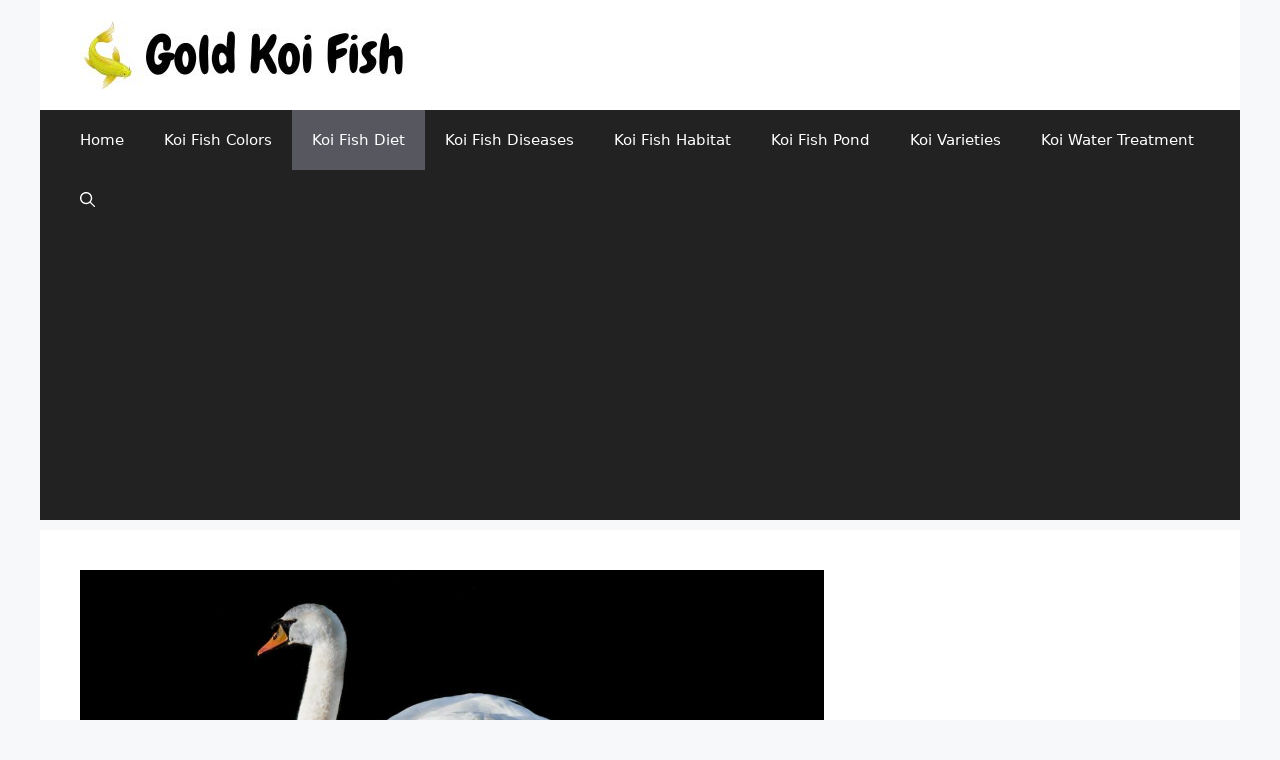

--- FILE ---
content_type: text/html; charset=UTF-8
request_url: https://goldkoifish.com/what-do-koi-like-as-a-treat/
body_size: 24776
content:
<!DOCTYPE html><html lang="en-US" prefix="og: https://ogp.me/ns#"><head><meta charset="UTF-8"/>
<script>var __ezHttpConsent={setByCat:function(src,tagType,attributes,category,force,customSetScriptFn=null){var setScript=function(){if(force||window.ezTcfConsent[category]){if(typeof customSetScriptFn==='function'){customSetScriptFn();}else{var scriptElement=document.createElement(tagType);scriptElement.src=src;attributes.forEach(function(attr){for(var key in attr){if(attr.hasOwnProperty(key)){scriptElement.setAttribute(key,attr[key]);}}});var firstScript=document.getElementsByTagName(tagType)[0];firstScript.parentNode.insertBefore(scriptElement,firstScript);}}};if(force||(window.ezTcfConsent&&window.ezTcfConsent.loaded)){setScript();}else if(typeof getEzConsentData==="function"){getEzConsentData().then(function(ezTcfConsent){if(ezTcfConsent&&ezTcfConsent.loaded){setScript();}else{console.error("cannot get ez consent data");force=true;setScript();}});}else{force=true;setScript();console.error("getEzConsentData is not a function");}},};</script>
<script>var ezTcfConsent=window.ezTcfConsent?window.ezTcfConsent:{loaded:false,store_info:false,develop_and_improve_services:false,measure_ad_performance:false,measure_content_performance:false,select_basic_ads:false,create_ad_profile:false,select_personalized_ads:false,create_content_profile:false,select_personalized_content:false,understand_audiences:false,use_limited_data_to_select_content:false,};function getEzConsentData(){return new Promise(function(resolve){document.addEventListener("ezConsentEvent",function(event){var ezTcfConsent=event.detail.ezTcfConsent;resolve(ezTcfConsent);});});}</script>
<script>if(typeof _setEzCookies!=='function'){function _setEzCookies(ezConsentData){var cookies=window.ezCookieQueue;for(var i=0;i<cookies.length;i++){var cookie=cookies[i];if(ezConsentData&&ezConsentData.loaded&&ezConsentData[cookie.tcfCategory]){document.cookie=cookie.name+"="+cookie.value;}}}}
window.ezCookieQueue=window.ezCookieQueue||[];if(typeof addEzCookies!=='function'){function addEzCookies(arr){window.ezCookieQueue=[...window.ezCookieQueue,...arr];}}
addEzCookies([{name:"ezoab_368032",value:"mod1-c; Path=/; Domain=goldkoifish.com; Max-Age=7200",tcfCategory:"store_info",isEzoic:"true",},{name:"ezosuibasgeneris-1",value:"44cd721d-0054-4abf-54a6-ce59d4a25881; Path=/; Domain=goldkoifish.com; Expires=Sat, 23 Jan 2027 17:33:45 UTC; Secure; SameSite=None",tcfCategory:"understand_audiences",isEzoic:"true",}]);if(window.ezTcfConsent&&window.ezTcfConsent.loaded){_setEzCookies(window.ezTcfConsent);}else if(typeof getEzConsentData==="function"){getEzConsentData().then(function(ezTcfConsent){if(ezTcfConsent&&ezTcfConsent.loaded){_setEzCookies(window.ezTcfConsent);}else{console.error("cannot get ez consent data");_setEzCookies(window.ezTcfConsent);}});}else{console.error("getEzConsentData is not a function");_setEzCookies(window.ezTcfConsent);}</script><script type="text/javascript" data-ezscrex='false' data-cfasync='false'>window._ezaq = Object.assign({"edge_cache_status":12,"edge_response_time":584,"url":"https://goldkoifish.com/what-do-koi-like-as-a-treat/"}, typeof window._ezaq !== "undefined" ? window._ezaq : {});</script><script type="text/javascript" data-ezscrex='false' data-cfasync='false'>window._ezaq = Object.assign({"ab_test_id":"mod1-c"}, typeof window._ezaq !== "undefined" ? window._ezaq : {});window.__ez=window.__ez||{};window.__ez.tf={};</script><script type="text/javascript" data-ezscrex='false' data-cfasync='false'>window.ezDisableAds = true;</script>
<script data-ezscrex='false' data-cfasync='false' data-pagespeed-no-defer>var __ez=__ez||{};__ez.stms=Date.now();__ez.evt={};__ez.script={};__ez.ck=__ez.ck||{};__ez.template={};__ez.template.isOrig=true;window.__ezScriptHost="//www.ezojs.com";__ez.queue=__ez.queue||function(){var e=0,i=0,t=[],n=!1,o=[],r=[],s=!0,a=function(e,i,n,o,r,s,a){var l=arguments.length>7&&void 0!==arguments[7]?arguments[7]:window,d=this;this.name=e,this.funcName=i,this.parameters=null===n?null:w(n)?n:[n],this.isBlock=o,this.blockedBy=r,this.deleteWhenComplete=s,this.isError=!1,this.isComplete=!1,this.isInitialized=!1,this.proceedIfError=a,this.fWindow=l,this.isTimeDelay=!1,this.process=function(){f("... func = "+e),d.isInitialized=!0,d.isComplete=!0,f("... func.apply: "+e);var i=d.funcName.split("."),n=null,o=this.fWindow||window;i.length>3||(n=3===i.length?o[i[0]][i[1]][i[2]]:2===i.length?o[i[0]][i[1]]:o[d.funcName]),null!=n&&n.apply(null,this.parameters),!0===d.deleteWhenComplete&&delete t[e],!0===d.isBlock&&(f("----- F'D: "+d.name),m())}},l=function(e,i,t,n,o,r,s){var a=arguments.length>7&&void 0!==arguments[7]?arguments[7]:window,l=this;this.name=e,this.path=i,this.async=o,this.defer=r,this.isBlock=t,this.blockedBy=n,this.isInitialized=!1,this.isError=!1,this.isComplete=!1,this.proceedIfError=s,this.fWindow=a,this.isTimeDelay=!1,this.isPath=function(e){return"/"===e[0]&&"/"!==e[1]},this.getSrc=function(e){return void 0!==window.__ezScriptHost&&this.isPath(e)&&"banger.js"!==this.name?window.__ezScriptHost+e:e},this.process=function(){l.isInitialized=!0,f("... file = "+e);var i=this.fWindow?this.fWindow.document:document,t=i.createElement("script");t.src=this.getSrc(this.path),!0===o?t.async=!0:!0===r&&(t.defer=!0),t.onerror=function(){var e={url:window.location.href,name:l.name,path:l.path,user_agent:window.navigator.userAgent};"undefined"!=typeof _ezaq&&(e.pageview_id=_ezaq.page_view_id);var i=encodeURIComponent(JSON.stringify(e)),t=new XMLHttpRequest;t.open("GET","//g.ezoic.net/ezqlog?d="+i,!0),t.send(),f("----- ERR'D: "+l.name),l.isError=!0,!0===l.isBlock&&m()},t.onreadystatechange=t.onload=function(){var e=t.readyState;f("----- F'D: "+l.name),e&&!/loaded|complete/.test(e)||(l.isComplete=!0,!0===l.isBlock&&m())},i.getElementsByTagName("head")[0].appendChild(t)}},d=function(e,i){this.name=e,this.path="",this.async=!1,this.defer=!1,this.isBlock=!1,this.blockedBy=[],this.isInitialized=!0,this.isError=!1,this.isComplete=i,this.proceedIfError=!1,this.isTimeDelay=!1,this.process=function(){}};function c(e,i,n,s,a,d,c,u,f){var m=new l(e,i,n,s,a,d,c,f);!0===u?o[e]=m:r[e]=m,t[e]=m,h(m)}function h(e){!0!==u(e)&&0!=s&&e.process()}function u(e){if(!0===e.isTimeDelay&&!1===n)return f(e.name+" blocked = TIME DELAY!"),!0;if(w(e.blockedBy))for(var i=0;i<e.blockedBy.length;i++){var o=e.blockedBy[i];if(!1===t.hasOwnProperty(o))return f(e.name+" blocked = "+o),!0;if(!0===e.proceedIfError&&!0===t[o].isError)return!1;if(!1===t[o].isComplete)return f(e.name+" blocked = "+o),!0}return!1}function f(e){var i=window.location.href,t=new RegExp("[?&]ezq=([^&#]*)","i").exec(i);"1"===(t?t[1]:null)&&console.debug(e)}function m(){++e>200||(f("let's go"),p(o),p(r))}function p(e){for(var i in e)if(!1!==e.hasOwnProperty(i)){var t=e[i];!0===t.isComplete||u(t)||!0===t.isInitialized||!0===t.isError?!0===t.isError?f(t.name+": error"):!0===t.isComplete?f(t.name+": complete already"):!0===t.isInitialized&&f(t.name+": initialized already"):t.process()}}function w(e){return"[object Array]"==Object.prototype.toString.call(e)}return window.addEventListener("load",(function(){setTimeout((function(){n=!0,f("TDELAY -----"),m()}),5e3)}),!1),{addFile:c,addFileOnce:function(e,i,n,o,r,s,a,l,d){t[e]||c(e,i,n,o,r,s,a,l,d)},addDelayFile:function(e,i){var n=new l(e,i,!1,[],!1,!1,!0);n.isTimeDelay=!0,f(e+" ...  FILE! TDELAY"),r[e]=n,t[e]=n,h(n)},addFunc:function(e,n,s,l,d,c,u,f,m,p){!0===c&&(e=e+"_"+i++);var w=new a(e,n,s,l,d,u,f,p);!0===m?o[e]=w:r[e]=w,t[e]=w,h(w)},addDelayFunc:function(e,i,n){var o=new a(e,i,n,!1,[],!0,!0);o.isTimeDelay=!0,f(e+" ...  FUNCTION! TDELAY"),r[e]=o,t[e]=o,h(o)},items:t,processAll:m,setallowLoad:function(e){s=e},markLoaded:function(e){if(e&&0!==e.length){if(e in t){var i=t[e];!0===i.isComplete?f(i.name+" "+e+": error loaded duplicate"):(i.isComplete=!0,i.isInitialized=!0)}else t[e]=new d(e,!0);f("markLoaded dummyfile: "+t[e].name)}},logWhatsBlocked:function(){for(var e in t)!1!==t.hasOwnProperty(e)&&u(t[e])}}}();__ez.evt.add=function(e,t,n){e.addEventListener?e.addEventListener(t,n,!1):e.attachEvent?e.attachEvent("on"+t,n):e["on"+t]=n()},__ez.evt.remove=function(e,t,n){e.removeEventListener?e.removeEventListener(t,n,!1):e.detachEvent?e.detachEvent("on"+t,n):delete e["on"+t]};__ez.script.add=function(e){var t=document.createElement("script");t.src=e,t.async=!0,t.type="text/javascript",document.getElementsByTagName("head")[0].appendChild(t)};__ez.dot=__ez.dot||{};__ez.queue.addFileOnce('/detroitchicago/boise.js', '/detroitchicago/boise.js?gcb=195-0&cb=5', true, [], true, false, true, false);__ez.queue.addFileOnce('/parsonsmaize/abilene.js', '/parsonsmaize/abilene.js?gcb=195-0&cb=e80eca0cdb', true, [], true, false, true, false);__ez.queue.addFileOnce('/parsonsmaize/mulvane.js', '/parsonsmaize/mulvane.js?gcb=195-0&cb=e75e48eec0', true, ['/parsonsmaize/abilene.js'], true, false, true, false);__ez.queue.addFileOnce('/detroitchicago/birmingham.js', '/detroitchicago/birmingham.js?gcb=195-0&cb=539c47377c', true, ['/parsonsmaize/abilene.js'], true, false, true, false);</script>
<script data-ezscrex="false" type="text/javascript" data-cfasync="false">window._ezaq = Object.assign({"ad_cache_level":0,"adpicker_placement_cnt":0,"ai_placeholder_cache_level":0,"ai_placeholder_placement_cnt":-1,"article_category":"Koi Fish, Koi Fish Diet","author":"Sean B.","domain":"goldkoifish.com","domain_id":368032,"ezcache_level":1,"ezcache_skip_code":0,"has_bad_image":0,"has_bad_words":0,"is_sitespeed":0,"lt_cache_level":0,"publish_date":"2022-06-27","response_size":114704,"response_size_orig":108904,"response_time_orig":728,"template_id":5,"url":"https://goldkoifish.com/what-do-koi-like-as-a-treat/","word_count":0,"worst_bad_word_level":0}, typeof window._ezaq !== "undefined" ? window._ezaq : {});__ez.queue.markLoaded('ezaqBaseReady');</script>
<script type='text/javascript' data-ezscrex='false' data-cfasync='false'>
window.ezAnalyticsStatic = true;

function analyticsAddScript(script) {
	var ezDynamic = document.createElement('script');
	ezDynamic.type = 'text/javascript';
	ezDynamic.innerHTML = script;
	document.head.appendChild(ezDynamic);
}
function getCookiesWithPrefix() {
    var allCookies = document.cookie.split(';');
    var cookiesWithPrefix = {};

    for (var i = 0; i < allCookies.length; i++) {
        var cookie = allCookies[i].trim();

        for (var j = 0; j < arguments.length; j++) {
            var prefix = arguments[j];
            if (cookie.indexOf(prefix) === 0) {
                var cookieParts = cookie.split('=');
                var cookieName = cookieParts[0];
                var cookieValue = cookieParts.slice(1).join('=');
                cookiesWithPrefix[cookieName] = decodeURIComponent(cookieValue);
                break; // Once matched, no need to check other prefixes
            }
        }
    }

    return cookiesWithPrefix;
}
function productAnalytics() {
	var d = {"pr":[6],"omd5":"29d9919daf6e431c4e5e901f39a69718","nar":"risk score"};
	d.u = _ezaq.url;
	d.p = _ezaq.page_view_id;
	d.v = _ezaq.visit_uuid;
	d.ab = _ezaq.ab_test_id;
	d.e = JSON.stringify(_ezaq);
	d.ref = document.referrer;
	d.c = getCookiesWithPrefix('active_template', 'ez', 'lp_');
	if(typeof ez_utmParams !== 'undefined') {
		d.utm = ez_utmParams;
	}

	var dataText = JSON.stringify(d);
	var xhr = new XMLHttpRequest();
	xhr.open('POST','/ezais/analytics?cb=1', true);
	xhr.onload = function () {
		if (xhr.status!=200) {
            return;
		}

        if(document.readyState !== 'loading') {
            analyticsAddScript(xhr.response);
            return;
        }

        var eventFunc = function() {
            if(document.readyState === 'loading') {
                return;
            }
            document.removeEventListener('readystatechange', eventFunc, false);
            analyticsAddScript(xhr.response);
        };

        document.addEventListener('readystatechange', eventFunc, false);
	};
	xhr.setRequestHeader('Content-Type','text/plain');
	xhr.send(dataText);
}
__ez.queue.addFunc("productAnalytics", "productAnalytics", null, true, ['ezaqBaseReady'], false, false, false, true);
</script><base href="https://goldkoifish.com/what-do-koi-like-as-a-treat/"/>
	
	<meta name="viewport" content="width=device-width, initial-scale=1"/>
<!-- Search Engine Optimization by Rank Math - https://rankmath.com/ -->
<title>What Do Koi Like As A Treat? [2026 Guide] - Gold Koi Fish</title>
<meta name="description" content="Koi are a type of fish that are often kept in ponds and are known for their bright colors. They are a popular pet fish and are often seen as a symbol of good"/>
<meta name="robots" content="follow, index, max-snippet:-1, max-video-preview:-1, max-image-preview:large"/>
<link rel="canonical" href="https://goldkoifish.com/what-do-koi-like-as-a-treat/"/>
<meta property="og:locale" content="en_US"/>
<meta property="og:type" content="article"/>
<meta property="og:title" content="What Do Koi Like As A Treat? [2026 Guide] - Gold Koi Fish"/>
<meta property="og:description" content="Koi are a type of fish that are often kept in ponds and are known for their bright colors. They are a popular pet fish and are often seen as a symbol of good"/>
<meta property="og:url" content="https://goldkoifish.com/what-do-koi-like-as-a-treat/"/>
<meta property="og:site_name" content="Gold Koi Fish"/>
<meta property="article:author" content="https://www.facebook.com/sharon9476/"/>
<meta property="article:section" content="Koi Fish"/>
<meta property="og:image" content="https://goldkoifish.com/wp-content/uploads/2022/06/What-Do-Koi-Like-As-A-Treat.jpg"/>
<meta property="og:image:secure_url" content="https://goldkoifish.com/wp-content/uploads/2022/06/What-Do-Koi-Like-As-A-Treat.jpg"/>
<meta property="og:image:width" content="1200"/>
<meta property="og:image:height" content="627"/>
<meta property="og:image:alt" content="What Do Koi Like As A Treat?"/>
<meta property="og:image:type" content="image/jpeg"/>
<meta property="article:published_time" content="2022-06-28T05:34:31+03:00"/>
<meta name="twitter:card" content="summary_large_image"/>
<meta name="twitter:title" content="What Do Koi Like As A Treat? [2026 Guide] - Gold Koi Fish"/>
<meta name="twitter:description" content="Koi are a type of fish that are often kept in ponds and are known for their bright colors. They are a popular pet fish and are often seen as a symbol of good"/>
<meta name="twitter:image" content="https://goldkoifish.com/wp-content/uploads/2022/06/What-Do-Koi-Like-As-A-Treat.jpg"/>
<meta name="twitter:label1" content="Written by"/>
<meta name="twitter:data1" content="Sean B."/>
<meta name="twitter:label2" content="Time to read"/>
<meta name="twitter:data2" content="3 minutes"/>
<script type="application/ld+json" class="rank-math-schema">{"@context":"https://schema.org","@graph":[{"@type":["Person","Organization"],"@id":"https://goldkoifish.com/#person","name":"Gold Koi Fish","logo":{"@type":"ImageObject","@id":"https://goldkoifish.com/#logo","url":"https://goldkoifish.com/wp-content/uploads/2022/06/Gold-Koi-Fish-Logo-150x70.jpg","contentUrl":"https://goldkoifish.com/wp-content/uploads/2022/06/Gold-Koi-Fish-Logo-150x70.jpg","caption":"Gold Koi Fish","inLanguage":"en-US"},"image":{"@type":"ImageObject","@id":"https://goldkoifish.com/#logo","url":"https://goldkoifish.com/wp-content/uploads/2022/06/Gold-Koi-Fish-Logo-150x70.jpg","contentUrl":"https://goldkoifish.com/wp-content/uploads/2022/06/Gold-Koi-Fish-Logo-150x70.jpg","caption":"Gold Koi Fish","inLanguage":"en-US"}},{"@type":"WebSite","@id":"https://goldkoifish.com/#website","url":"https://goldkoifish.com","name":"Gold Koi Fish","publisher":{"@id":"https://goldkoifish.com/#person"},"inLanguage":"en-US"},{"@type":"ImageObject","@id":"https://goldkoifish.com/wp-content/uploads/2022/06/What-Do-Koi-Like-As-A-Treat.jpg","url":"https://goldkoifish.com/wp-content/uploads/2022/06/What-Do-Koi-Like-As-A-Treat.jpg","width":"1200","height":"627","caption":"What Do Koi Like As A Treat?","inLanguage":"en-US"},{"@type":"BreadcrumbList","@id":"https://goldkoifish.com/what-do-koi-like-as-a-treat/#breadcrumb","itemListElement":[{"@type":"ListItem","position":"1","item":{"@id":"https://goldkoifish.aboutguppyfish.com","name":"Home"}},{"@type":"ListItem","position":"2","item":{"@id":"https://goldkoifish.com/koi-fish/","name":"Koi Fish"}},{"@type":"ListItem","position":"3","item":{"@id":"https://goldkoifish.com/what-do-koi-like-as-a-treat/","name":"What Do Koi Like As A Treat?"}}]},{"@type":"WebPage","@id":"https://goldkoifish.com/what-do-koi-like-as-a-treat/#webpage","url":"https://goldkoifish.com/what-do-koi-like-as-a-treat/","name":"What Do Koi Like As A Treat? [2026 Guide] - Gold Koi Fish","datePublished":"2022-06-28T05:34:31+03:00","dateModified":"2022-06-28T05:34:31+03:00","isPartOf":{"@id":"https://goldkoifish.com/#website"},"primaryImageOfPage":{"@id":"https://goldkoifish.com/wp-content/uploads/2022/06/What-Do-Koi-Like-As-A-Treat.jpg"},"inLanguage":"en-US","breadcrumb":{"@id":"https://goldkoifish.com/what-do-koi-like-as-a-treat/#breadcrumb"}},{"@type":"Person","@id":"https://goldkoifish.com/author/sharon9476/","name":"Sean B.","url":"https://goldkoifish.com/author/sharon9476/","image":{"@type":"ImageObject","@id":"https://secure.gravatar.com/avatar/aee7cb01f1a6a95ee3e43811cb9cc3cabcae9ea0ace5885ee291f1153f96b1ba?s=96&amp;d=mm&amp;r=g","url":"https://secure.gravatar.com/avatar/aee7cb01f1a6a95ee3e43811cb9cc3cabcae9ea0ace5885ee291f1153f96b1ba?s=96&amp;d=mm&amp;r=g","caption":"Sean B.","inLanguage":"en-US"},"sameAs":["https://myreptileblog.com/author/sharon9476/","https://www.facebook.com/sharon9476/"]},{"@type":"BlogPosting","headline":"What Do Koi Like As A Treat? [2026 Guide] - Gold Koi Fish","datePublished":"2022-06-28T05:34:31+03:00","dateModified":"2022-06-28T05:34:31+03:00","articleSection":"Koi Fish, Koi Fish Diet","author":{"@id":"https://goldkoifish.com/author/sharon9476/","name":"Sean B."},"publisher":{"@id":"https://goldkoifish.com/#person"},"description":"Koi are a type of fish that are often kept in ponds and are known for their bright colors. They are a popular pet fish and are often seen as a symbol of good","name":"What Do Koi Like As A Treat? [2026 Guide] - Gold Koi Fish","@id":"https://goldkoifish.com/what-do-koi-like-as-a-treat/#richSnippet","isPartOf":{"@id":"https://goldkoifish.com/what-do-koi-like-as-a-treat/#webpage"},"image":{"@id":"https://goldkoifish.com/wp-content/uploads/2022/06/What-Do-Koi-Like-As-A-Treat.jpg"},"inLanguage":"en-US","mainEntityOfPage":{"@id":"https://goldkoifish.com/what-do-koi-like-as-a-treat/#webpage"}}]}</script>
<!-- /Rank Math WordPress SEO plugin -->

<link rel="dns-prefetch" href="//www.googletagmanager.com"/>
<link rel="dns-prefetch" href="//pagead2.googlesyndication.com"/>
<link rel="alternate" title="oEmbed (JSON)" type="application/json+oembed" href="https://goldkoifish.com/wp-json/oembed/1.0/embed?url=https%3A%2F%2Fgoldkoifish.com%2Fwhat-do-koi-like-as-a-treat%2F"/>
<link rel="alternate" title="oEmbed (XML)" type="text/xml+oembed" href="https://goldkoifish.com/wp-json/oembed/1.0/embed?url=https%3A%2F%2Fgoldkoifish.com%2Fwhat-do-koi-like-as-a-treat%2F&amp;format=xml"/>
<script id="ezoic-wp-plugin-cmp" src="https://cmp.gatekeeperconsent.com/min.js" data-cfasync="false"></script>
<script id="ezoic-wp-plugin-gatekeeper" src="https://the.gatekeeperconsent.com/cmp.min.js" data-cfasync="false"></script>
<style id="wp-img-auto-sizes-contain-inline-css">
img:is([sizes=auto i],[sizes^="auto," i]){contain-intrinsic-size:3000px 1500px}
/*# sourceURL=wp-img-auto-sizes-contain-inline-css */
</style>
<style id="wp-emoji-styles-inline-css">

	img.wp-smiley, img.emoji {
		display: inline !important;
		border: none !important;
		box-shadow: none !important;
		height: 1em !important;
		width: 1em !important;
		margin: 0 0.07em !important;
		vertical-align: -0.1em !important;
		background: none !important;
		padding: 0 !important;
	}
/*# sourceURL=wp-emoji-styles-inline-css */
</style>
<style id="wp-block-library-inline-css">
:root{--wp-block-synced-color:#7a00df;--wp-block-synced-color--rgb:122,0,223;--wp-bound-block-color:var(--wp-block-synced-color);--wp-editor-canvas-background:#ddd;--wp-admin-theme-color:#007cba;--wp-admin-theme-color--rgb:0,124,186;--wp-admin-theme-color-darker-10:#006ba1;--wp-admin-theme-color-darker-10--rgb:0,107,160.5;--wp-admin-theme-color-darker-20:#005a87;--wp-admin-theme-color-darker-20--rgb:0,90,135;--wp-admin-border-width-focus:2px}@media (min-resolution:192dpi){:root{--wp-admin-border-width-focus:1.5px}}.wp-element-button{cursor:pointer}:root .has-very-light-gray-background-color{background-color:#eee}:root .has-very-dark-gray-background-color{background-color:#313131}:root .has-very-light-gray-color{color:#eee}:root .has-very-dark-gray-color{color:#313131}:root .has-vivid-green-cyan-to-vivid-cyan-blue-gradient-background{background:linear-gradient(135deg,#00d084,#0693e3)}:root .has-purple-crush-gradient-background{background:linear-gradient(135deg,#34e2e4,#4721fb 50%,#ab1dfe)}:root .has-hazy-dawn-gradient-background{background:linear-gradient(135deg,#faaca8,#dad0ec)}:root .has-subdued-olive-gradient-background{background:linear-gradient(135deg,#fafae1,#67a671)}:root .has-atomic-cream-gradient-background{background:linear-gradient(135deg,#fdd79a,#004a59)}:root .has-nightshade-gradient-background{background:linear-gradient(135deg,#330968,#31cdcf)}:root .has-midnight-gradient-background{background:linear-gradient(135deg,#020381,#2874fc)}:root{--wp--preset--font-size--normal:16px;--wp--preset--font-size--huge:42px}.has-regular-font-size{font-size:1em}.has-larger-font-size{font-size:2.625em}.has-normal-font-size{font-size:var(--wp--preset--font-size--normal)}.has-huge-font-size{font-size:var(--wp--preset--font-size--huge)}.has-text-align-center{text-align:center}.has-text-align-left{text-align:left}.has-text-align-right{text-align:right}.has-fit-text{white-space:nowrap!important}#end-resizable-editor-section{display:none}.aligncenter{clear:both}.items-justified-left{justify-content:flex-start}.items-justified-center{justify-content:center}.items-justified-right{justify-content:flex-end}.items-justified-space-between{justify-content:space-between}.screen-reader-text{border:0;clip-path:inset(50%);height:1px;margin:-1px;overflow:hidden;padding:0;position:absolute;width:1px;word-wrap:normal!important}.screen-reader-text:focus{background-color:#ddd;clip-path:none;color:#444;display:block;font-size:1em;height:auto;left:5px;line-height:normal;padding:15px 23px 14px;text-decoration:none;top:5px;width:auto;z-index:100000}html :where(.has-border-color){border-style:solid}html :where([style*=border-top-color]){border-top-style:solid}html :where([style*=border-right-color]){border-right-style:solid}html :where([style*=border-bottom-color]){border-bottom-style:solid}html :where([style*=border-left-color]){border-left-style:solid}html :where([style*=border-width]){border-style:solid}html :where([style*=border-top-width]){border-top-style:solid}html :where([style*=border-right-width]){border-right-style:solid}html :where([style*=border-bottom-width]){border-bottom-style:solid}html :where([style*=border-left-width]){border-left-style:solid}html :where(img[class*=wp-image-]){height:auto;max-width:100%}:where(figure){margin:0 0 1em}html :where(.is-position-sticky){--wp-admin--admin-bar--position-offset:var(--wp-admin--admin-bar--height,0px)}@media screen and (max-width:600px){html :where(.is-position-sticky){--wp-admin--admin-bar--position-offset:0px}}

/*# sourceURL=wp-block-library-inline-css */
</style><style id="global-styles-inline-css">
:root{--wp--preset--aspect-ratio--square: 1;--wp--preset--aspect-ratio--4-3: 4/3;--wp--preset--aspect-ratio--3-4: 3/4;--wp--preset--aspect-ratio--3-2: 3/2;--wp--preset--aspect-ratio--2-3: 2/3;--wp--preset--aspect-ratio--16-9: 16/9;--wp--preset--aspect-ratio--9-16: 9/16;--wp--preset--color--black: #000000;--wp--preset--color--cyan-bluish-gray: #abb8c3;--wp--preset--color--white: #ffffff;--wp--preset--color--pale-pink: #f78da7;--wp--preset--color--vivid-red: #cf2e2e;--wp--preset--color--luminous-vivid-orange: #ff6900;--wp--preset--color--luminous-vivid-amber: #fcb900;--wp--preset--color--light-green-cyan: #7bdcb5;--wp--preset--color--vivid-green-cyan: #00d084;--wp--preset--color--pale-cyan-blue: #8ed1fc;--wp--preset--color--vivid-cyan-blue: #0693e3;--wp--preset--color--vivid-purple: #9b51e0;--wp--preset--color--contrast: var(--contrast);--wp--preset--color--contrast-2: var(--contrast-2);--wp--preset--color--contrast-3: var(--contrast-3);--wp--preset--color--base: var(--base);--wp--preset--color--base-2: var(--base-2);--wp--preset--color--base-3: var(--base-3);--wp--preset--color--accent: var(--accent);--wp--preset--gradient--vivid-cyan-blue-to-vivid-purple: linear-gradient(135deg,rgb(6,147,227) 0%,rgb(155,81,224) 100%);--wp--preset--gradient--light-green-cyan-to-vivid-green-cyan: linear-gradient(135deg,rgb(122,220,180) 0%,rgb(0,208,130) 100%);--wp--preset--gradient--luminous-vivid-amber-to-luminous-vivid-orange: linear-gradient(135deg,rgb(252,185,0) 0%,rgb(255,105,0) 100%);--wp--preset--gradient--luminous-vivid-orange-to-vivid-red: linear-gradient(135deg,rgb(255,105,0) 0%,rgb(207,46,46) 100%);--wp--preset--gradient--very-light-gray-to-cyan-bluish-gray: linear-gradient(135deg,rgb(238,238,238) 0%,rgb(169,184,195) 100%);--wp--preset--gradient--cool-to-warm-spectrum: linear-gradient(135deg,rgb(74,234,220) 0%,rgb(151,120,209) 20%,rgb(207,42,186) 40%,rgb(238,44,130) 60%,rgb(251,105,98) 80%,rgb(254,248,76) 100%);--wp--preset--gradient--blush-light-purple: linear-gradient(135deg,rgb(255,206,236) 0%,rgb(152,150,240) 100%);--wp--preset--gradient--blush-bordeaux: linear-gradient(135deg,rgb(254,205,165) 0%,rgb(254,45,45) 50%,rgb(107,0,62) 100%);--wp--preset--gradient--luminous-dusk: linear-gradient(135deg,rgb(255,203,112) 0%,rgb(199,81,192) 50%,rgb(65,88,208) 100%);--wp--preset--gradient--pale-ocean: linear-gradient(135deg,rgb(255,245,203) 0%,rgb(182,227,212) 50%,rgb(51,167,181) 100%);--wp--preset--gradient--electric-grass: linear-gradient(135deg,rgb(202,248,128) 0%,rgb(113,206,126) 100%);--wp--preset--gradient--midnight: linear-gradient(135deg,rgb(2,3,129) 0%,rgb(40,116,252) 100%);--wp--preset--font-size--small: 13px;--wp--preset--font-size--medium: 20px;--wp--preset--font-size--large: 36px;--wp--preset--font-size--x-large: 42px;--wp--preset--spacing--20: 0.44rem;--wp--preset--spacing--30: 0.67rem;--wp--preset--spacing--40: 1rem;--wp--preset--spacing--50: 1.5rem;--wp--preset--spacing--60: 2.25rem;--wp--preset--spacing--70: 3.38rem;--wp--preset--spacing--80: 5.06rem;--wp--preset--shadow--natural: 6px 6px 9px rgba(0, 0, 0, 0.2);--wp--preset--shadow--deep: 12px 12px 50px rgba(0, 0, 0, 0.4);--wp--preset--shadow--sharp: 6px 6px 0px rgba(0, 0, 0, 0.2);--wp--preset--shadow--outlined: 6px 6px 0px -3px rgb(255, 255, 255), 6px 6px rgb(0, 0, 0);--wp--preset--shadow--crisp: 6px 6px 0px rgb(0, 0, 0);}:where(.is-layout-flex){gap: 0.5em;}:where(.is-layout-grid){gap: 0.5em;}body .is-layout-flex{display: flex;}.is-layout-flex{flex-wrap: wrap;align-items: center;}.is-layout-flex > :is(*, div){margin: 0;}body .is-layout-grid{display: grid;}.is-layout-grid > :is(*, div){margin: 0;}:where(.wp-block-columns.is-layout-flex){gap: 2em;}:where(.wp-block-columns.is-layout-grid){gap: 2em;}:where(.wp-block-post-template.is-layout-flex){gap: 1.25em;}:where(.wp-block-post-template.is-layout-grid){gap: 1.25em;}.has-black-color{color: var(--wp--preset--color--black) !important;}.has-cyan-bluish-gray-color{color: var(--wp--preset--color--cyan-bluish-gray) !important;}.has-white-color{color: var(--wp--preset--color--white) !important;}.has-pale-pink-color{color: var(--wp--preset--color--pale-pink) !important;}.has-vivid-red-color{color: var(--wp--preset--color--vivid-red) !important;}.has-luminous-vivid-orange-color{color: var(--wp--preset--color--luminous-vivid-orange) !important;}.has-luminous-vivid-amber-color{color: var(--wp--preset--color--luminous-vivid-amber) !important;}.has-light-green-cyan-color{color: var(--wp--preset--color--light-green-cyan) !important;}.has-vivid-green-cyan-color{color: var(--wp--preset--color--vivid-green-cyan) !important;}.has-pale-cyan-blue-color{color: var(--wp--preset--color--pale-cyan-blue) !important;}.has-vivid-cyan-blue-color{color: var(--wp--preset--color--vivid-cyan-blue) !important;}.has-vivid-purple-color{color: var(--wp--preset--color--vivid-purple) !important;}.has-black-background-color{background-color: var(--wp--preset--color--black) !important;}.has-cyan-bluish-gray-background-color{background-color: var(--wp--preset--color--cyan-bluish-gray) !important;}.has-white-background-color{background-color: var(--wp--preset--color--white) !important;}.has-pale-pink-background-color{background-color: var(--wp--preset--color--pale-pink) !important;}.has-vivid-red-background-color{background-color: var(--wp--preset--color--vivid-red) !important;}.has-luminous-vivid-orange-background-color{background-color: var(--wp--preset--color--luminous-vivid-orange) !important;}.has-luminous-vivid-amber-background-color{background-color: var(--wp--preset--color--luminous-vivid-amber) !important;}.has-light-green-cyan-background-color{background-color: var(--wp--preset--color--light-green-cyan) !important;}.has-vivid-green-cyan-background-color{background-color: var(--wp--preset--color--vivid-green-cyan) !important;}.has-pale-cyan-blue-background-color{background-color: var(--wp--preset--color--pale-cyan-blue) !important;}.has-vivid-cyan-blue-background-color{background-color: var(--wp--preset--color--vivid-cyan-blue) !important;}.has-vivid-purple-background-color{background-color: var(--wp--preset--color--vivid-purple) !important;}.has-black-border-color{border-color: var(--wp--preset--color--black) !important;}.has-cyan-bluish-gray-border-color{border-color: var(--wp--preset--color--cyan-bluish-gray) !important;}.has-white-border-color{border-color: var(--wp--preset--color--white) !important;}.has-pale-pink-border-color{border-color: var(--wp--preset--color--pale-pink) !important;}.has-vivid-red-border-color{border-color: var(--wp--preset--color--vivid-red) !important;}.has-luminous-vivid-orange-border-color{border-color: var(--wp--preset--color--luminous-vivid-orange) !important;}.has-luminous-vivid-amber-border-color{border-color: var(--wp--preset--color--luminous-vivid-amber) !important;}.has-light-green-cyan-border-color{border-color: var(--wp--preset--color--light-green-cyan) !important;}.has-vivid-green-cyan-border-color{border-color: var(--wp--preset--color--vivid-green-cyan) !important;}.has-pale-cyan-blue-border-color{border-color: var(--wp--preset--color--pale-cyan-blue) !important;}.has-vivid-cyan-blue-border-color{border-color: var(--wp--preset--color--vivid-cyan-blue) !important;}.has-vivid-purple-border-color{border-color: var(--wp--preset--color--vivid-purple) !important;}.has-vivid-cyan-blue-to-vivid-purple-gradient-background{background: var(--wp--preset--gradient--vivid-cyan-blue-to-vivid-purple) !important;}.has-light-green-cyan-to-vivid-green-cyan-gradient-background{background: var(--wp--preset--gradient--light-green-cyan-to-vivid-green-cyan) !important;}.has-luminous-vivid-amber-to-luminous-vivid-orange-gradient-background{background: var(--wp--preset--gradient--luminous-vivid-amber-to-luminous-vivid-orange) !important;}.has-luminous-vivid-orange-to-vivid-red-gradient-background{background: var(--wp--preset--gradient--luminous-vivid-orange-to-vivid-red) !important;}.has-very-light-gray-to-cyan-bluish-gray-gradient-background{background: var(--wp--preset--gradient--very-light-gray-to-cyan-bluish-gray) !important;}.has-cool-to-warm-spectrum-gradient-background{background: var(--wp--preset--gradient--cool-to-warm-spectrum) !important;}.has-blush-light-purple-gradient-background{background: var(--wp--preset--gradient--blush-light-purple) !important;}.has-blush-bordeaux-gradient-background{background: var(--wp--preset--gradient--blush-bordeaux) !important;}.has-luminous-dusk-gradient-background{background: var(--wp--preset--gradient--luminous-dusk) !important;}.has-pale-ocean-gradient-background{background: var(--wp--preset--gradient--pale-ocean) !important;}.has-electric-grass-gradient-background{background: var(--wp--preset--gradient--electric-grass) !important;}.has-midnight-gradient-background{background: var(--wp--preset--gradient--midnight) !important;}.has-small-font-size{font-size: var(--wp--preset--font-size--small) !important;}.has-medium-font-size{font-size: var(--wp--preset--font-size--medium) !important;}.has-large-font-size{font-size: var(--wp--preset--font-size--large) !important;}.has-x-large-font-size{font-size: var(--wp--preset--font-size--x-large) !important;}
/*# sourceURL=global-styles-inline-css */
</style>

<style id="classic-theme-styles-inline-css">
/*! This file is auto-generated */
.wp-block-button__link{color:#fff;background-color:#32373c;border-radius:9999px;box-shadow:none;text-decoration:none;padding:calc(.667em + 2px) calc(1.333em + 2px);font-size:1.125em}.wp-block-file__button{background:#32373c;color:#fff;text-decoration:none}
/*# sourceURL=/wp-includes/css/classic-themes.min.css */
</style>
<link rel="stylesheet" id="amazon-auto-links-_common-css" href="https://goldkoifish.com/wp-content/plugins/amazon-auto-links/template/_common/style.min.css?ver=5.4.3" media="all"/>
<link rel="stylesheet" id="amazon-auto-links-list-css" href="https://goldkoifish.com/wp-content/plugins/amazon-auto-links/template/list/style.min.css?ver=1.4.1" media="all"/>
<link rel="stylesheet" id="ez-toc-css" href="https://goldkoifish.com/wp-content/plugins/easy-table-of-contents/assets/css/screen.min.css?ver=2.0.80" media="all"/>
<style id="ez-toc-inline-css">
div#ez-toc-container .ez-toc-title {font-size: 120%;}div#ez-toc-container .ez-toc-title {font-weight: 500;}div#ez-toc-container ul li , div#ez-toc-container ul li a {font-size: 95%;}div#ez-toc-container ul li , div#ez-toc-container ul li a {font-weight: 500;}div#ez-toc-container nav ul ul li {font-size: 90%;}.ez-toc-box-title {font-weight: bold; margin-bottom: 10px; text-align: center; text-transform: uppercase; letter-spacing: 1px; color: #666; padding-bottom: 5px;position:absolute;top:-4%;left:5%;background-color: inherit;transition: top 0.3s ease;}.ez-toc-box-title.toc-closed {top:-25%;}
.ez-toc-container-direction {direction: ltr;}.ez-toc-counter ul{counter-reset: item ;}.ez-toc-counter nav ul li a::before {content: counters(item, '.', decimal) '. ';display: inline-block;counter-increment: item;flex-grow: 0;flex-shrink: 0;margin-right: .2em; float: left; }.ez-toc-widget-direction {direction: ltr;}.ez-toc-widget-container ul{counter-reset: item ;}.ez-toc-widget-container nav ul li a::before {content: counters(item, '.', decimal) '. ';display: inline-block;counter-increment: item;flex-grow: 0;flex-shrink: 0;margin-right: .2em; float: left; }
/*# sourceURL=ez-toc-inline-css */
</style>
<link rel="stylesheet" id="generate-widget-areas-css" href="https://goldkoifish.com/wp-content/themes/generatepress/assets/css/components/widget-areas.min.css?ver=3.6.1" media="all"/>
<link rel="stylesheet" id="generate-style-css" href="https://goldkoifish.com/wp-content/themes/generatepress/assets/css/main.min.css?ver=3.6.1" media="all"/>
<style id="generate-style-inline-css">
body{background-color:var(--base-2);color:var(--contrast);}a{color:var(--accent);}a{text-decoration:underline;}.entry-title a, .site-branding a, a.button, .wp-block-button__link, .main-navigation a{text-decoration:none;}a:hover, a:focus, a:active{color:var(--contrast);}.wp-block-group__inner-container{max-width:1200px;margin-left:auto;margin-right:auto;}.generate-back-to-top{font-size:20px;border-radius:3px;position:fixed;bottom:30px;right:30px;line-height:40px;width:40px;text-align:center;z-index:10;transition:opacity 300ms ease-in-out;opacity:0.1;transform:translateY(1000px);}.generate-back-to-top__show{opacity:1;transform:translateY(0);}.navigation-search{position:absolute;left:-99999px;pointer-events:none;visibility:hidden;z-index:20;width:100%;top:0;transition:opacity 100ms ease-in-out;opacity:0;}.navigation-search.nav-search-active{left:0;right:0;pointer-events:auto;visibility:visible;opacity:1;}.navigation-search input[type="search"]{outline:0;border:0;vertical-align:bottom;line-height:1;opacity:0.9;width:100%;z-index:20;border-radius:0;-webkit-appearance:none;height:60px;}.navigation-search input::-ms-clear{display:none;width:0;height:0;}.navigation-search input::-ms-reveal{display:none;width:0;height:0;}.navigation-search input::-webkit-search-decoration, .navigation-search input::-webkit-search-cancel-button, .navigation-search input::-webkit-search-results-button, .navigation-search input::-webkit-search-results-decoration{display:none;}.gen-sidebar-nav .navigation-search{top:auto;bottom:0;}:root{--contrast:#222222;--contrast-2:#575760;--contrast-3:#b2b2be;--base:#f0f0f0;--base-2:#f7f8f9;--base-3:#ffffff;--accent:#1e73be;}:root .has-contrast-color{color:var(--contrast);}:root .has-contrast-background-color{background-color:var(--contrast);}:root .has-contrast-2-color{color:var(--contrast-2);}:root .has-contrast-2-background-color{background-color:var(--contrast-2);}:root .has-contrast-3-color{color:var(--contrast-3);}:root .has-contrast-3-background-color{background-color:var(--contrast-3);}:root .has-base-color{color:var(--base);}:root .has-base-background-color{background-color:var(--base);}:root .has-base-2-color{color:var(--base-2);}:root .has-base-2-background-color{background-color:var(--base-2);}:root .has-base-3-color{color:var(--base-3);}:root .has-base-3-background-color{background-color:var(--base-3);}:root .has-accent-color{color:var(--accent);}:root .has-accent-background-color{background-color:var(--accent);}.top-bar{background-color:#636363;color:#ffffff;}.top-bar a{color:#ffffff;}.top-bar a:hover{color:#303030;}.site-header{background-color:var(--base-3);}.main-title a,.main-title a:hover{color:var(--contrast);}.site-description{color:var(--contrast-2);}.main-navigation,.main-navigation ul ul{background-color:var(--contrast);}.main-navigation .main-nav ul li a, .main-navigation .menu-toggle, .main-navigation .menu-bar-items{color:var(--base-3);}.main-navigation .main-nav ul li:not([class*="current-menu-"]):hover > a, .main-navigation .main-nav ul li:not([class*="current-menu-"]):focus > a, .main-navigation .main-nav ul li.sfHover:not([class*="current-menu-"]) > a, .main-navigation .menu-bar-item:hover > a, .main-navigation .menu-bar-item.sfHover > a{color:var(--base-3);background-color:var(--contrast-2);}button.menu-toggle:hover,button.menu-toggle:focus{color:var(--base-3);}.main-navigation .main-nav ul li[class*="current-menu-"] > a{color:var(--base-3);background-color:var(--contrast-2);}.navigation-search input[type="search"],.navigation-search input[type="search"]:active, .navigation-search input[type="search"]:focus, .main-navigation .main-nav ul li.search-item.active > a, .main-navigation .menu-bar-items .search-item.active > a{color:var(--base-3);background-color:var(--contrast-2);}.main-navigation ul ul{background-color:var(--contrast);}.main-navigation .main-nav ul ul li a{color:var(--base-3);}.main-navigation .main-nav ul ul li:not([class*="current-menu-"]):hover > a,.main-navigation .main-nav ul ul li:not([class*="current-menu-"]):focus > a, .main-navigation .main-nav ul ul li.sfHover:not([class*="current-menu-"]) > a{color:var(--base-3);background-color:var(--contrast-2);}.main-navigation .main-nav ul ul li[class*="current-menu-"] > a{color:var(--base-3);background-color:var(--contrast-2);}.separate-containers .inside-article, .separate-containers .comments-area, .separate-containers .page-header, .one-container .container, .separate-containers .paging-navigation, .inside-page-header{background-color:var(--base-3);}.entry-title a{color:var(--contrast);}.entry-title a:hover{color:var(--contrast-2);}.entry-meta{color:var(--contrast-2);}.sidebar .widget{background-color:var(--base-3);}.footer-widgets{color:var(--base-3);background-color:var(--contrast-2);}.footer-widgets a{color:var(--base-3);}.footer-widgets a:hover{color:var(--contrast-3);}.footer-widgets .widget-title{color:var(--contrast);}.site-info{color:var(--base-3);background-color:var(--contrast);}.site-info a{color:var(--base-3);}input[type="text"],input[type="email"],input[type="url"],input[type="password"],input[type="search"],input[type="tel"],input[type="number"],textarea,select{color:var(--contrast);background-color:var(--base-2);border-color:var(--base);}input[type="text"]:focus,input[type="email"]:focus,input[type="url"]:focus,input[type="password"]:focus,input[type="search"]:focus,input[type="tel"]:focus,input[type="number"]:focus,textarea:focus,select:focus{color:var(--contrast);background-color:var(--base-2);border-color:var(--contrast-3);}button,html input[type="button"],input[type="reset"],input[type="submit"],a.button,a.wp-block-button__link:not(.has-background){color:#ffffff;background-color:#55555e;}button:hover,html input[type="button"]:hover,input[type="reset"]:hover,input[type="submit"]:hover,a.button:hover,button:focus,html input[type="button"]:focus,input[type="reset"]:focus,input[type="submit"]:focus,a.button:focus,a.wp-block-button__link:not(.has-background):active,a.wp-block-button__link:not(.has-background):focus,a.wp-block-button__link:not(.has-background):hover{color:#ffffff;background-color:#3f4047;}a.generate-back-to-top{background-color:rgba( 0,0,0,0.4 );color:#ffffff;}a.generate-back-to-top:hover,a.generate-back-to-top:focus{background-color:rgba( 0,0,0,0.6 );color:#ffffff;}:root{--gp-search-modal-bg-color:var(--base-3);--gp-search-modal-text-color:var(--contrast);--gp-search-modal-overlay-bg-color:rgba(0,0,0,0.2);}@media (max-width:768px){.main-navigation .menu-bar-item:hover > a, .main-navigation .menu-bar-item.sfHover > a{background:none;color:var(--base-3);}}.nav-below-header .main-navigation .inside-navigation.grid-container, .nav-above-header .main-navigation .inside-navigation.grid-container{padding:0px 20px 0px 20px;}.site-main .wp-block-group__inner-container{padding:40px;}.separate-containers .paging-navigation{padding-top:20px;padding-bottom:20px;}.entry-content .alignwide, body:not(.no-sidebar) .entry-content .alignfull{margin-left:-40px;width:calc(100% + 80px);max-width:calc(100% + 80px);}.rtl .menu-item-has-children .dropdown-menu-toggle{padding-left:20px;}.rtl .main-navigation .main-nav ul li.menu-item-has-children > a{padding-right:20px;}@media (max-width:768px){.separate-containers .inside-article, .separate-containers .comments-area, .separate-containers .page-header, .separate-containers .paging-navigation, .one-container .site-content, .inside-page-header{padding:30px;}.site-main .wp-block-group__inner-container{padding:30px;}.inside-top-bar{padding-right:30px;padding-left:30px;}.inside-header{padding-right:30px;padding-left:30px;}.widget-area .widget{padding-top:30px;padding-right:30px;padding-bottom:30px;padding-left:30px;}.footer-widgets-container{padding-top:30px;padding-right:30px;padding-bottom:30px;padding-left:30px;}.inside-site-info{padding-right:30px;padding-left:30px;}.entry-content .alignwide, body:not(.no-sidebar) .entry-content .alignfull{margin-left:-30px;width:calc(100% + 60px);max-width:calc(100% + 60px);}.one-container .site-main .paging-navigation{margin-bottom:20px;}}/* End cached CSS */.is-right-sidebar{width:30%;}.is-left-sidebar{width:30%;}.site-content .content-area{width:70%;}@media (max-width:768px){.main-navigation .menu-toggle,.sidebar-nav-mobile:not(#sticky-placeholder){display:block;}.main-navigation ul,.gen-sidebar-nav,.main-navigation:not(.slideout-navigation):not(.toggled) .main-nav > ul,.has-inline-mobile-toggle #site-navigation .inside-navigation > *:not(.navigation-search):not(.main-nav){display:none;}.nav-align-right .inside-navigation,.nav-align-center .inside-navigation{justify-content:space-between;}}
.dynamic-author-image-rounded{border-radius:100%;}.dynamic-featured-image, .dynamic-author-image{vertical-align:middle;}.one-container.blog .dynamic-content-template:not(:last-child), .one-container.archive .dynamic-content-template:not(:last-child){padding-bottom:0px;}.dynamic-entry-excerpt > p:last-child{margin-bottom:0px;}
/*# sourceURL=generate-style-inline-css */
</style>
<link rel="stylesheet" id="dashicons-css" href="https://goldkoifish.com/wp-includes/css/dashicons.min.css?ver=6.9" media="all"/>
<link rel="stylesheet" id="wp-pointer-css" href="https://goldkoifish.com/wp-includes/css/wp-pointer.min.css?ver=6.9" media="all"/>
<script src="https://goldkoifish.com/wp-includes/js/jquery/jquery.min.js?ver=3.7.1" id="jquery-core-js"></script>
<script src="https://goldkoifish.com/wp-includes/js/jquery/jquery-migrate.min.js?ver=3.4.1" id="jquery-migrate-js"></script>

<!-- Google tag (gtag.js) snippet added by Site Kit -->
<!-- Google Analytics snippet added by Site Kit -->
<script src="https://www.googletagmanager.com/gtag/js?id=G-2LSL70N7LZ" id="google_gtagjs-js" async=""></script>
<script id="google_gtagjs-js-after">
window.dataLayer = window.dataLayer || [];function gtag(){dataLayer.push(arguments);}
gtag("set","linker",{"domains":["goldkoifish.com"]});
gtag("js", new Date());
gtag("set", "developer_id.dZTNiMT", true);
gtag("config", "G-2LSL70N7LZ");
//# sourceURL=google_gtagjs-js-after
</script>
<link rel="https://api.w.org/" href="https://goldkoifish.com/wp-json/"/><link rel="alternate" title="JSON" type="application/json" href="https://goldkoifish.com/wp-json/wp/v2/posts/7410"/><script id="ezoic-wp-plugin-js" async="" src="//www.ezojs.com/ezoic/sa.min.js"></script>
<script data-ezoic="1">window.ezstandalone = window.ezstandalone || {};ezstandalone.cmd = ezstandalone.cmd || [];</script>
<meta name="generator" content="Site Kit by Google 1.170.0"/><style type="text/css" id="amazon-auto-links-button-css" data-version="5.4.3">.amazon-auto-links-button.amazon-auto-links-button-default { background-image: -webkit-linear-gradient(top, #4997e5, #3f89ba);background-image: -moz-linear-gradient(top, #4997e5, #3f89ba);background-image: -ms-linear-gradient(top, #4997e5, #3f89ba);background-image: -o-linear-gradient(top, #4997e5, #3f89ba);background-image: linear-gradient(to bottom, #4997e5, #3f89ba);-webkit-border-radius: 4px;-moz-border-radius: 4px;border-radius: 4px;margin-left: auto;margin-right: auto;text-align: center;white-space: nowrap;color: #ffffff;font-size: 13px;text-shadow: 0 0 transparent;width: 100px;padding: 7px 8px 8px 8px;background: #3498db;border: solid #6891a5 1px;text-decoration: none;}.amazon-auto-links-button.amazon-auto-links-button-default:hover {background: #3cb0fd;background-image: -webkit-linear-gradient(top, #3cb0fd, #3498db);background-image: -moz-linear-gradient(top, #3cb0fd, #3498db);background-image: -ms-linear-gradient(top, #3cb0fd, #3498db);background-image: -o-linear-gradient(top, #3cb0fd, #3498db);background-image: linear-gradient(to bottom, #3cb0fd, #3498db);text-decoration: none;}.amazon-auto-links-button.amazon-auto-links-button-default > a {color: inherit; border-bottom: none;text-decoration: none; }.amazon-auto-links-button.amazon-auto-links-button-default > a:hover {color: inherit;}.amazon-auto-links-button > a, .amazon-auto-links-button > a:hover {-webkit-box-shadow: none;box-shadow: none;color: inherit;}div.amazon-auto-links-button {line-height: 1.3; }button.amazon-auto-links-button {white-space: nowrap;}.amazon-auto-links-button-link {text-decoration: none;}.amazon-auto-links-button-11536 { margin-right: auto; margin-left: auto; white-space: nowrap; text-align: center; display: inline-flex; justify-content: space-around; font-size: 13px; color: #ffffff; font-weight: 400; padding-top: 8px; padding-right: 16px; padding-bottom: 8px; padding-left: 16px; border-radius: 4px; border-color: #1f628d; border-width: 1px; background-color: #4997e5; transform: scale(0.98); border-style: none; background-solid: solid; } .amazon-auto-links-button-11536 * { box-sizing: border-box; } .amazon-auto-links-button-11536 .button-icon { margin-right: auto; margin-left: auto; display: none; height: auto; border: solid 0; } .amazon-auto-links-button-11536 .button-icon > i { display: inline-block; width: 100%; height: 100%; } .amazon-auto-links-button-11536 .button-icon-left { display: inline-flex; background-color: transparent; border-color: transparent; padding: 0px; margin: 0px; min-height: 17px; min-width: 17px; padding-top: 0px; padding-right: 0px; padding-bottom: 0px; padding-left: 0px; } .amazon-auto-links-button-11536 .button-icon-left > i { background-color: #ffffff; background-size: contain; background-position: center; background-repeat: no-repeat; -webkit-mask-image: url('https://goldkoifish.com/wp-content/plugins/amazon-auto-links/include/core/component/button/asset/image/icon/cart.svg'); mask-image: url('https://goldkoifish.com/wp-content/plugins/amazon-auto-links/include/core/component/button/asset/image/icon/cart.svg'); -webkit-mask-position: center center; mask-position: center center; -webkit-mask-repeat: no-repeat; mask-repeat: no-repeat; } .amazon-auto-links-button-11536 .button-label { margin-top: 0px; margin-right: 8px; margin-bottom: 0px; margin-left: 8px; } .amazon-auto-links-button-11536 > * { align-items: center; display: inline-flex; vertical-align: middle; } .amazon-auto-links-button-11536:hover { transform: scale(1.0); filter: alpha(opacity=70); opacity: 0.7; }.amazon-auto-links-button-11537 { margin-right: auto; margin-left: auto; white-space: nowrap; text-align: center; display: inline-flex; justify-content: space-around; font-size: 13px; color: #ffffff; font-weight: 400; padding-top: 8px; padding-right: 16px; padding-bottom: 8px; padding-left: 16px; border-radius: 0px; border-color: #1f628d; border-width: 1px; background-color: #0a0101; transform: scale(0.98); border-style: none; background-solid: solid; } .amazon-auto-links-button-11537 * { box-sizing: border-box; } .amazon-auto-links-button-11537 .button-icon { margin-right: auto; margin-left: auto; display: none; height: auto; border: solid 0; } .amazon-auto-links-button-11537 .button-icon > i { display: inline-block; width: 100%; height: 100%; } .amazon-auto-links-button-11537 .button-icon-left { display: inline-flex; background-color: transparent; border-color: transparent; padding: 0px; margin: 0px; min-height: 17px; min-width: 17px; padding-top: 0px; padding-right: 0px; padding-bottom: 0px; padding-left: 0px; } .amazon-auto-links-button-11537 .button-icon-left > i { background-color: #ffffff; background-size: contain; background-position: center; background-repeat: no-repeat; -webkit-mask-image: url('https://goldkoifish.com/wp-content/plugins/amazon-auto-links/include/core/component/button/asset/image/icon/cart.svg'); mask-image: url('https://goldkoifish.com/wp-content/plugins/amazon-auto-links/include/core/component/button/asset/image/icon/cart.svg'); -webkit-mask-position: center center; mask-position: center center; -webkit-mask-repeat: no-repeat; mask-repeat: no-repeat; } .amazon-auto-links-button-11537 .button-icon-right { display: inline-flex; background-color: #ffffff; border-color: transparent; margin: 0px; min-height: 17px; min-width: 17px; border-radius: 10px; padding-top: 0px; padding-right: 0px; padding-bottom: 0px; padding-left: 2px; } .amazon-auto-links-button-11537 .button-icon-right > i { background-color: #000000; background-size: contain; background-position: center; background-repeat: no-repeat; -webkit-mask-image: url('https://goldkoifish.com/wp-content/plugins/amazon-auto-links/include/core/component/button/asset/image/icon/controls-play.svg'); mask-image: url('https://goldkoifish.com/wp-content/plugins/amazon-auto-links/include/core/component/button/asset/image/icon/controls-play.svg'); -webkit-mask-position: center center; mask-position: center center; -webkit-mask-repeat: no-repeat; mask-repeat: no-repeat; } .amazon-auto-links-button-11537 .button-label { margin-top: 0px; margin-right: 16px; margin-bottom: 0px; margin-left: 16px; } .amazon-auto-links-button-11537 > * { align-items: center; display: inline-flex; vertical-align: middle; } .amazon-auto-links-button-11537:hover { transform: scale(1.0); filter: alpha(opacity=70); opacity: 0.7; }.amazon-auto-links-button-11538 { margin-right: auto; margin-left: auto; white-space: nowrap; text-align: center; display: inline-flex; justify-content: space-around; font-size: 13px; color: #000000; font-weight: 500; padding-top: 8px; padding-right: 16px; padding-bottom: 8px; padding-left: 16px; border-radius: 19px; border-color: #e8b500; border-width: 1px; background-color: #ffd814; transform: scale(0.98); border-style: solid; background-solid: solid; } .amazon-auto-links-button-11538 * { box-sizing: border-box; } .amazon-auto-links-button-11538 .button-icon { margin-right: auto; margin-left: auto; display: none; height: auto; border: solid 0; } .amazon-auto-links-button-11538 .button-icon > i { display: inline-block; width: 100%; height: 100%; } .amazon-auto-links-button-11538 .button-label { margin-top: 0px; margin-right: 32px; margin-bottom: 0px; margin-left: 32px; } .amazon-auto-links-button-11538 > * { align-items: center; display: inline-flex; vertical-align: middle; } .amazon-auto-links-button-11538:hover { transform: scale(1.0); filter: alpha(opacity=70); opacity: 0.7; }.amazon-auto-links-button-11539 { margin-right: auto; margin-left: auto; white-space: nowrap; text-align: center; display: inline-flex; justify-content: space-around; font-size: 13px; color: #000000; font-weight: 500; padding: 3px; border-radius: 4px; border-color: #c89411 #b0820f #99710d; border-width: 1px; background-color: #ecb21f; transform: scale(0.98); border-style: solid; background-image: linear-gradient(to bottom,#f8e3ad,#eeba37); } .amazon-auto-links-button-11539 * { box-sizing: border-box; } .amazon-auto-links-button-11539 .button-icon { margin-right: auto; margin-left: auto; display: none; height: auto; border: solid 0; } .amazon-auto-links-button-11539 .button-icon > i { display: inline-block; width: 100%; height: 100%; } .amazon-auto-links-button-11539 .button-icon-left { display: inline-flex; background-color: #2d2d2d; border-width: 1px; border-color: #0a0a0a; border-radius: 2px; margin: 0px; padding-top: 2px; padding-right: 2px; padding-bottom: 3px; padding-left: 2px; min-width: 25px; min-height: 25px; } .amazon-auto-links-button-11539 .button-icon-left > i { background-color: #ffffff; background-size: contain; background-position: center; background-repeat: no-repeat; -webkit-mask-image: url('https://goldkoifish.com/wp-content/plugins/amazon-auto-links/include/core/component/button/asset/image/icon/cart.svg'); mask-image: url('https://goldkoifish.com/wp-content/plugins/amazon-auto-links/include/core/component/button/asset/image/icon/cart.svg'); -webkit-mask-position: center center; mask-position: center center; -webkit-mask-repeat: no-repeat; mask-repeat: no-repeat; } .amazon-auto-links-button-11539 .button-label { margin-top: 0px; margin-right: 32px; margin-bottom: 0px; margin-left: 32px; } .amazon-auto-links-button-11539 > * { align-items: center; display: inline-flex; vertical-align: middle; } .amazon-auto-links-button-11539:hover { transform: scale(1.0); filter: alpha(opacity=70); opacity: 0.7; }.amazon-auto-links-button-11540 { display: block; margin-right: auto; margin-left: auto; position: relative; width: 176px; height: 28px; } .amazon-auto-links-button-11540 > img { height: unset; max-width: 100%; max-height: 100%; margin-right: auto; margin-left: auto; display: block; position: absolute; top: 50%; left: 50%; -ms-transform: translate(-50%, -50%); transform: translate(-50%, -50%); }.amazon-auto-links-button-11541 { display: block; margin-right: auto; margin-left: auto; position: relative; width: 148px; height: 79px; transform: scale(0.98); } .amazon-auto-links-button-11541:hover { transform: scale(1.0); } .amazon-auto-links-button-11541 > img { height: unset; max-width: 100%; max-height: 100%; margin-right: auto; margin-left: auto; display: block; position: absolute; top: 50%; left: 50%; -ms-transform: translate(-50%, -50%); transform: translate(-50%, -50%); } .amazon-auto-links-button-11541 > img:hover { filter: alpha(opacity=70); opacity: 0.7; }</style>
<!-- Google AdSense meta tags added by Site Kit -->
<meta name="google-adsense-platform-account" content="ca-host-pub-2644536267352236"/>
<meta name="google-adsense-platform-domain" content="sitekit.withgoogle.com"/>
<!-- End Google AdSense meta tags added by Site Kit -->

<!-- Google AdSense snippet added by Site Kit -->
<script async="" src="https://pagead2.googlesyndication.com/pagead/js/adsbygoogle.js?client=ca-pub-6192087040137219&amp;host=ca-host-pub-2644536267352236" crossorigin="anonymous"></script>

<!-- End Google AdSense snippet added by Site Kit -->
<link rel="icon" href="https://goldkoifish.com/wp-content/uploads/2022/06/cropped-Gold-Koi-Fish-Favicon-32x32.jpg" sizes="32x32"/>
<link rel="icon" href="https://goldkoifish.com/wp-content/uploads/2022/06/cropped-Gold-Koi-Fish-Favicon-192x192.jpg" sizes="192x192"/>
<link rel="apple-touch-icon" href="https://goldkoifish.com/wp-content/uploads/2022/06/cropped-Gold-Koi-Fish-Favicon-180x180.jpg"/>
<meta name="msapplication-TileImage" content="https://goldkoifish.com/wp-content/uploads/2022/06/cropped-Gold-Koi-Fish-Favicon-270x270.jpg"/>
<meta name="google-site-verification" content="ZQkeLRZbkD-aYgS-seRHS33m4Sqfi1XD7zU5aTHKkHU"/><link rel="stylesheet" id="yarppRelatedCss-css" href="https://goldkoifish.com/wp-content/plugins/yet-another-related-posts-plugin/style/related.css?ver=5.30.11" media="all"/>
<script type='text/javascript'>
var ezoTemplate = 'orig_site';
var ezouid = '1';
var ezoFormfactor = '1';
</script><script data-ezscrex="false" type='text/javascript'>
var soc_app_id = '0';
var did = 368032;
var ezdomain = 'goldkoifish.com';
var ezoicSearchable = 1;
</script></head>

<body class="wp-singular post-template-default single single-post postid-7410 single-format-standard wp-custom-logo wp-embed-responsive wp-theme-generatepress right-sidebar nav-below-header one-container nav-search-enabled header-aligned-left dropdown-hover featured-image-active" itemtype="https://schema.org/Blog" itemscope="">
	<a class="screen-reader-text skip-link" href="#content" title="Skip to content">Skip to content</a>		<header class="site-header grid-container" id="masthead" aria-label="Site" itemtype="https://schema.org/WPHeader" itemscope="">
			<div class="inside-header grid-container">
				<div class="site-logo">
					<a href="https://goldkoifish.com/" rel="home">
						<img class="header-image is-logo-image" alt="Gold Koi Fish" src="https://goldkoifish.com/wp-content/uploads/2022/06/Gold-Koi-Fish-Logo.jpg" width="350" height="70"/>
					</a>
				</div>			</div>
		</header>
				<nav class="main-navigation grid-container has-menu-bar-items sub-menu-right" id="site-navigation" aria-label="Primary" itemtype="https://schema.org/SiteNavigationElement" itemscope="">
			<div class="inside-navigation grid-container">
				<form method="get" class="search-form navigation-search" action="https://goldkoifish.com/">
					<input type="search" class="search-field" value="" name="s" title="Search"/>
				</form>				<button class="menu-toggle" aria-controls="primary-menu" aria-expanded="false">
					<span class="gp-icon icon-menu-bars"><svg viewBox="0 0 512 512" aria-hidden="true" xmlns="http://www.w3.org/2000/svg" width="1em" height="1em"><path d="M0 96c0-13.255 10.745-24 24-24h464c13.255 0 24 10.745 24 24s-10.745 24-24 24H24c-13.255 0-24-10.745-24-24zm0 160c0-13.255 10.745-24 24-24h464c13.255 0 24 10.745 24 24s-10.745 24-24 24H24c-13.255 0-24-10.745-24-24zm0 160c0-13.255 10.745-24 24-24h464c13.255 0 24 10.745 24 24s-10.745 24-24 24H24c-13.255 0-24-10.745-24-24z"></path></svg><svg viewBox="0 0 512 512" aria-hidden="true" xmlns="http://www.w3.org/2000/svg" width="1em" height="1em"><path d="M71.029 71.029c9.373-9.372 24.569-9.372 33.942 0L256 222.059l151.029-151.03c9.373-9.372 24.569-9.372 33.942 0 9.372 9.373 9.372 24.569 0 33.942L289.941 256l151.03 151.029c9.372 9.373 9.372 24.569 0 33.942-9.373 9.372-24.569 9.372-33.942 0L256 289.941l-151.029 151.03c-9.373 9.372-24.569 9.372-33.942 0-9.372-9.373-9.372-24.569 0-33.942L222.059 256 71.029 104.971c-9.372-9.373-9.372-24.569 0-33.942z"></path></svg></span><span class="mobile-menu">Menu</span>				</button>
				<div id="primary-menu" class="main-nav"><ul id="menu-main-menu" class=" menu sf-menu"><li id="menu-item-10658" class="menu-item menu-item-type-custom menu-item-object-custom menu-item-home menu-item-10658"><a href="https://goldkoifish.com/">Home</a></li>
<li id="menu-item-17" class="menu-item menu-item-type-taxonomy menu-item-object-category menu-item-17"><a href="https://goldkoifish.com/koi-fish/koi-fish-colors/">Koi Fish Colors</a></li>
<li id="menu-item-18" class="menu-item menu-item-type-taxonomy menu-item-object-category current-post-ancestor current-menu-parent current-post-parent menu-item-18"><a href="https://goldkoifish.com/koi-fish/koi-fish-diet/">Koi Fish Diet</a></li>
<li id="menu-item-19" class="menu-item menu-item-type-taxonomy menu-item-object-category menu-item-19"><a href="https://goldkoifish.com/koi-fish/koi-fish-diseases/">Koi Fish Diseases</a></li>
<li id="menu-item-20" class="menu-item menu-item-type-taxonomy menu-item-object-category menu-item-20"><a href="https://goldkoifish.com/koi-fish/koi-fish-habitat/">Koi Fish Habitat</a></li>
<li id="menu-item-21" class="menu-item menu-item-type-taxonomy menu-item-object-category menu-item-21"><a href="https://goldkoifish.com/koi-fish/koi-fish-pond/">Koi Fish Pond</a></li>
<li id="menu-item-22" class="menu-item menu-item-type-taxonomy menu-item-object-category menu-item-22"><a href="https://goldkoifish.com/koi-fish/koi-varieties/">Koi Varieties</a></li>
<li id="menu-item-23" class="menu-item menu-item-type-taxonomy menu-item-object-category menu-item-23"><a href="https://goldkoifish.com/koi-fish/koi-water-treatment/">Koi Water Treatment</a></li>
</ul></div><div class="menu-bar-items"><span class="menu-bar-item search-item"><a aria-label="Open Search Bar" href="#"><span class="gp-icon icon-search"><svg viewBox="0 0 512 512" aria-hidden="true" xmlns="http://www.w3.org/2000/svg" width="1em" height="1em"><path fill-rule="evenodd" clip-rule="evenodd" d="M208 48c-88.366 0-160 71.634-160 160s71.634 160 160 160 160-71.634 160-160S296.366 48 208 48zM0 208C0 93.125 93.125 0 208 0s208 93.125 208 208c0 48.741-16.765 93.566-44.843 129.024l133.826 134.018c9.366 9.379 9.355 24.575-.025 33.941-9.379 9.366-24.575 9.355-33.941-.025L337.238 370.987C301.747 399.167 256.839 416 208 416 93.125 416 0 322.875 0 208z"></path></svg><svg viewBox="0 0 512 512" aria-hidden="true" xmlns="http://www.w3.org/2000/svg" width="1em" height="1em"><path d="M71.029 71.029c9.373-9.372 24.569-9.372 33.942 0L256 222.059l151.029-151.03c9.373-9.372 24.569-9.372 33.942 0 9.372 9.373 9.372 24.569 0 33.942L289.941 256l151.03 151.029c9.372 9.373 9.372 24.569 0 33.942-9.373 9.372-24.569 9.372-33.942 0L256 289.941l-151.029 151.03c-9.373 9.372-24.569 9.372-33.942 0-9.372-9.373-9.372-24.569 0-33.942L222.059 256 71.029 104.971c-9.372-9.373-9.372-24.569 0-33.942z"></path></svg></span></a></span></div>			</div>
		</nav>
		
	<div class="site grid-container container hfeed" id="page">
				<div class="site-content" id="content">
			
	<div class="content-area" id="primary">
		<main class="site-main" id="main">
			
<article id="post-7410" class="post-7410 post type-post status-publish format-standard has-post-thumbnail hentry category-koi-fish category-koi-fish-diet" itemtype="https://schema.org/CreativeWork" itemscope="">
	<div class="inside-article">
				<div class="featured-image page-header-image-single grid-container grid-parent">
			<img width="1200" height="627" src="https://goldkoifish.com/wp-content/uploads/2022/06/What-Do-Koi-Like-As-A-Treat.jpg" class="attachment-full size-full wp-post-image" alt="What Do Koi Like As A Treat?" itemprop="image" decoding="async" fetchpriority="high" srcset="https://goldkoifish.com/wp-content/uploads/2022/06/What-Do-Koi-Like-As-A-Treat.jpg 1200w, https://goldkoifish.com/wp-content/uploads/2022/06/What-Do-Koi-Like-As-A-Treat-300x157.jpg 300w, https://goldkoifish.com/wp-content/uploads/2022/06/What-Do-Koi-Like-As-A-Treat-1024x535.jpg 1024w, https://goldkoifish.com/wp-content/uploads/2022/06/What-Do-Koi-Like-As-A-Treat-768x401.jpg 768w" sizes="(max-width: 1200px) 100vw, 1200px"/>		</div>
		<nav aria-label="breadcrumbs" class="rank-math-breadcrumb"><p><a href="https://goldkoifish.aboutguppyfish.com">Home</a><span class="separator"> - </span><a href="https://goldkoifish.com/koi-fish/">Koi Fish</a><span class="separator"> - </span><span class="last">What Do Koi Like As A Treat?</span></p></nav>			<header class="entry-header">
				<h1 class="entry-title" itemprop="headline">What Do Koi Like As A Treat?</h1>		<div class="entry-meta">
			<span class="posted-on"><time class="entry-date published" datetime="2022-06-28T05:34:31+03:00" itemprop="datePublished">28/06/2022</time></span> <span class="byline">by <span class="author vcard" itemprop="author" itemtype="https://schema.org/Person" itemscope=""><a class="url fn n" href="https://goldkoifish.com/author/sharon9476/" title="View all posts by Sean B." rel="author" itemprop="url"><span class="author-name" itemprop="name">Sean B.</span></a></span></span> 		</div>
					</header>
			
		<div class="entry-content" itemprop="text">
			<p><strong></strong></p><strong>
</strong><p><strong></strong></p>
<p><strong>Koi are a type of fish that are often kept in ponds and are known for their bright colors. They are a popular pet fish and are often seen as a symbol of good luck in many cultures.</strong></p><!-- Ezoic - wp_under_page_title - under_page_title --><div id="ezoic-pub-ad-placeholder-102" data-inserter-version="2" data-placement-location="under_page_title"></div><script data-ezoic="1">ezstandalone.cmd.push(function () { ezstandalone.showAds(102); });</script><!-- End Ezoic - wp_under_page_title - under_page_title -->
<p><strong> Koi are known to be very intelligent fish and can be trained to do tricks and to eat from your hand.</strong></p><strong>
</strong><p><strong></strong></p>
<p><strong>Koi are not picky eaters and will eat just about anything, but they do seem to enjoy a treat now and then. Some of the things that koi like as a treat include: live or frozen food, pellets, flakes, vegetables, and fruit.</strong></p><!-- Ezoic - wp_under_first_paragraph - under_first_paragraph --><div id="ezoic-pub-ad-placeholder-110" data-inserter-version="2" data-placement-location="under_first_paragraph"></div><script data-ezoic="1">ezstandalone.cmd.push(function () { ezstandalone.showAds(110); });</script><!-- End Ezoic - wp_under_first_paragraph - under_first_paragraph -->
<p><strong> Koi also seem to enjoy being hand-fed and will often come to the surface to take food from your hand.</strong></p><strong>
</strong><p><strong>So, if you’re looking to give your koi a special treat, any of the above mentioned options should do the trick!</strong></p>
<div id="ez-toc-container" class="ez-toc-v2_0_80 counter-hierarchy ez-toc-counter ez-toc-grey ez-toc-container-direction">
<div class="ez-toc-title-container">
<p class="ez-toc-title" style="cursor:inherit">Table of Contents</p>
<span class="ez-toc-title-toggle"><a href="#" class="ez-toc-pull-right ez-toc-btn ez-toc-btn-xs ez-toc-btn-default ez-toc-toggle" aria-label="Toggle Table of Content"><span class="ez-toc-js-icon-con"><span class=""><span class="eztoc-hide" style="display:none;">Toggle</span><span class="ez-toc-icon-toggle-span"><svg style="fill: #999;color:#999" xmlns="http://www.w3.org/2000/svg" class="list-377408" width="20px" height="20px" viewBox="0 0 24 24" fill="none"><path d="M6 6H4v2h2V6zm14 0H8v2h12V6zM4 11h2v2H4v-2zm16 0H8v2h12v-2zM4 16h2v2H4v-2zm16 0H8v2h12v-2z" fill="currentColor"></path></svg><svg style="fill: #999;color:#999" class="arrow-unsorted-368013" xmlns="http://www.w3.org/2000/svg" width="10px" height="10px" viewBox="0 0 24 24" version="1.2" baseProfile="tiny"><path d="M18.2 9.3l-6.2-6.3-6.2 6.3c-.2.2-.3.4-.3.7s.1.5.3.7c.2.2.4.3.7.3h11c.3 0 .5-.1.7-.3.2-.2.3-.5.3-.7s-.1-.5-.3-.7zM5.8 14.7l6.2 6.3 6.2-6.3c.2-.2.3-.5.3-.7s-.1-.5-.3-.7c-.2-.2-.4-.3-.7-.3h-11c-.3 0-.5.1-.7.3-.2.2-.3.5-.3.7s.1.5.3.7z"></path></svg></span></span></span></a></span></div>
<nav><ul class="ez-toc-list ez-toc-list-level-1 "><li class="ez-toc-page-1 ez-toc-heading-level-2"><a class="ez-toc-link ez-toc-heading-1" href="#What_is_koi_fish_favorite_food">What is koi fish favorite food?</a></li><li class="ez-toc-page-1 ez-toc-heading-level-2"><a class="ez-toc-link ez-toc-heading-2" href="#What_do_koi_fish_need_to_be_happy">What do koi fish need to be happy?</a></li><li class="ez-toc-page-1 ez-toc-heading-level-2"><a class="ez-toc-link ez-toc-heading-3" href="#Do_koi_like_fruit">Do koi like fruit?</a></li><li class="ez-toc-page-1 ez-toc-heading-level-2"><a class="ez-toc-link ez-toc-heading-4" href="#Do_koi_like_peanut_butter">Do koi like peanut butter?</a></li><li class="ez-toc-page-1 ez-toc-heading-level-2"><a class="ez-toc-link ez-toc-heading-5" href="#What_human_food_can_koi_eat">What human food can koi eat?</a><ul class="ez-toc-list-level-5"><li class="ez-toc-heading-level-5"><ul class="ez-toc-list-level-5"><li class="ez-toc-heading-level-5"><ul class="ez-toc-list-level-5"><li class="ez-toc-heading-level-5"><a class="ez-toc-link ez-toc-heading-6" href="#Toledo_Goldfish_Standard_Fin_Koi_Variety_of_Colors_and_Patterns_%E2%80%93_Beautiful_Live_Fish_Perfect_for_Ponds_Tanks_and_Aquariums_%E2%80%93_3-4_Inches_20_Count">Toledo Goldfish Standard Fin Koi, Variety of Colors and Patterns – Beautiful Live Fish Perfect for Ponds, Tanks, and Aquariums – 3-4 Inches, 20 Count</a></li><li class="ez-toc-page-1 ez-toc-heading-level-5"><a class="ez-toc-link ez-toc-heading-7" href="#25_Lot_2%E2%80%9D-4%E2%80%9D_Live_Koi_Fish_for_sale_overnight_Shipping_PKF">25 Lot 2”-4” Live Koi Fish for sale overnight Shipping PKF</a></li><li class="ez-toc-page-1 ez-toc-heading-level-5"><a class="ez-toc-link ez-toc-heading-8" href="#Swimming_Creatures%E2%84%A2_Premium_Butterfly_Fin_Koi_%E2%80%93_Assorted_Colors_Patterns_%E2%80%93_Live_Pond_Aquarium_Fish_Size_Approx_3-4%E2%80%B3_Pack_of_6">Swimming Creatures™ Premium Butterfly Fin Koi – Assorted Colors &amp; Patterns – Live Pond &amp; Aquarium Fish (Size Approx. 3-4″) (Pack of 6)</a></li></ul></li></ul></li></ul></li><li class="ez-toc-page-1 ez-toc-heading-level-2"><a class="ez-toc-link ez-toc-heading-9" href="#Do_koi_like_carrots">Do koi like carrots?</a></li><li class="ez-toc-page-1 ez-toc-heading-level-2"><a class="ez-toc-link ez-toc-heading-10" href="#Do_koi_get_bored">Do koi get bored?</a></li><li class="ez-toc-page-1 ez-toc-heading-level-2"><a class="ez-toc-link ez-toc-heading-11" href="#Can_koi_fish_eat_cheerios">Can koi fish eat cheerios?</a></li><li class="ez-toc-page-1 ez-toc-heading-level-2"><a class="ez-toc-link ez-toc-heading-12" href="#Do_koi_like_being_pet">Do koi like being pet?</a></li><li class="ez-toc-page-1 ez-toc-heading-level-2"><a class="ez-toc-link ez-toc-heading-13" href="#Is_watermelon_good_for_koi">Is watermelon good for koi?</a></li><li class="ez-toc-page-1 ez-toc-heading-level-2"><a class="ez-toc-link ez-toc-heading-14" href="#How_do_koi_sleep">How do koi sleep?</a></li><li class="ez-toc-page-1 ez-toc-heading-level-2"><a class="ez-toc-link ez-toc-heading-15" href="#Do_koi_eat_at_night">Do koi eat at night?</a></li><li class="ez-toc-page-1 ez-toc-heading-level-2"><a class="ez-toc-link ez-toc-heading-16" href="#Summary">Summary</a><ul class="ez-toc-list-level-3"><li class="ez-toc-heading-level-3"><a class="ez-toc-link ez-toc-heading-17" href="#Related_posts">Related posts:</a></li></ul></li></ul></nav></div>
<h2><span class="ez-toc-section" id="What_is_koi_fish_favorite_food"></span>What is koi fish favorite food?<span class="ez-toc-section-end"></span></h2>
<p>Koi fish are herbivores and their favorite food is live aquatic plants and aquatic insects.</p><!-- Ezoic - wp_under_second_paragraph - under_second_paragraph --><div id="ezoic-pub-ad-placeholder-111" data-inserter-version="2" data-placement-location="under_second_paragraph"></div><script data-ezoic="1">ezstandalone.cmd.push(function () { ezstandalone.showAds(111); });</script><!-- End Ezoic - wp_under_second_paragraph - under_second_paragraph -->
<div style="clear:both; margin-top:0em; margin-bottom:1em;"><a href="https://goldkoifish.com/what-are-some-signs-of-ammonia-stress-in-a-tank/" target="_blank" rel="dofollow" class="u3b589a4edde5db8e5016922bf533942e"><!-- INLINE RELATED POSTS 1/3 //--><style> .u3b589a4edde5db8e5016922bf533942e { padding:0px; margin: 0; padding-top:1em!important; padding-bottom:1em!important; width:100%; display: block; font-weight:bold; background-color:inherit; border:0!important; border-left:4px solid inherit!important; text-decoration:none; } .u3b589a4edde5db8e5016922bf533942e:active, .u3b589a4edde5db8e5016922bf533942e:hover { opacity: 1; transition: opacity 250ms; webkit-transition: opacity 250ms; text-decoration:none; } .u3b589a4edde5db8e5016922bf533942e { transition: background-color 250ms; webkit-transition: background-color 250ms; opacity: 1; transition: opacity 250ms; webkit-transition: opacity 250ms; } .u3b589a4edde5db8e5016922bf533942e .ctaText { font-weight:bold; color:inherit; text-decoration:none; font-size: 16px; } .u3b589a4edde5db8e5016922bf533942e .postTitle { color:inherit; text-decoration: underline!important; font-size: 16px; } .u3b589a4edde5db8e5016922bf533942e:hover .postTitle { text-decoration: underline!important; } </style><div style="padding-left:1em; padding-right:1em;"><span class="ctaText"></span>  <span class="postTitle">What Are Some Signs Of Ammonia Stress In A Tank?</span></div></a></div><h2><span class="ez-toc-section" id="What_do_koi_fish_need_to_be_happy"></span>What do koi fish need to be happy?<span class="ez-toc-section-end"></span></h2>
<p></p>
<p>The needs of koi fish vary depending on the individual fish and their environment. However, a general guideline is that koi fish need plenty of oxygen, water movement, and a variety of food.</p>
<p> Koi fish also benefit from a calm and predictable environment in which to live and breed.</p>
<h2><span class="ez-toc-section" id="Do_koi_like_fruit"></span>Do koi like fruit?<span class="ez-toc-section-end"></span></h2>
<p></p>
<p>It largely depends on the individual koi’s personal preferences. Some koi may enjoy eating fruit, while others may find the texture or flavor off-putting.</p><!-- Ezoic - wp_mid_content - mid_content --><div id="ezoic-pub-ad-placeholder-112" data-inserter-version="2" data-placement-location="mid_content"></div><script data-ezoic="1">ezstandalone.cmd.push(function () { ezstandalone.showAds(112); });</script><!-- End Ezoic - wp_mid_content - mid_content -->
<p> Some koi enthusiasts even go so far as to say that certain fruits, such as apples, are better suited for koi than others. Ultimately, it is up to the individual fish to decide what they would like to eat.</p>
<h2><span class="ez-toc-section" id="Do_koi_like_peanut_butter"></span>Do koi like peanut butter?<span class="ez-toc-section-end"></span></h2>
<p>Koi do not like peanut butter.</p><div class="code-block code-block-1" style="margin: 8px auto; text-align: center; display: block; clear: both;">
<div class="amazon-auto-links"><div class="amazon-products-container-list amazon-unit-11543 unit-type-search" style="">
        <div class="amazon-product-container">
        <div class="amazon-auto-links-product">
    <div class="amazon-auto-links-product-image">
        <div class="amazon-product-thumbnail-container" data-href="https://www.amazon.com/dp/B07G9KK74M?tag=celiom02-20&amp;linkCode=osi&amp;th=1&amp;psc=1&amp;language=en_US&amp;currency=USD" data-large-src="https://m.media-amazon.com/images/I/51KIbcRdNmL._SL500_.jpg"><div class="amazon-product-thumbnail" style="max-width:160px;max-height:160px;width:160px">
    <a href="https://www.amazon.com/dp/B07G9KK74M?tag=celiom02-20&amp;linkCode=osi&amp;th=1&amp;psc=1&amp;language=en_US&amp;currency=USD" title="Toledo Goldfish Standard Fin Koi, Variety of Colors and Patterns - Beautiful Live Fish Perfect for Ponds, Tanks, and Aquariums - 3-4 Inches, 20 Count: Standard Fin Koi: Transform your freshwater pond with the stunning beauty of Standard Fin Koi. These carp family members boast a captivating array of colors and patterns, enhancing the visual appeal of your water garden. Mix and Match: Create an exot..." rel="nofollow noopener" target="_blank">
        <img src="https://m.media-amazon.com/images/I/51KIbcRdNmL._SL160_.jpg" alt="Standard Fin Koi: Transform your freshwater pond with the stunning beauty of Standard Fin Koi. These carp family members boast a captivating array of colors and patterns, enhancing the visual appeal of your water garden. Mix and Match: Create an exot..." style="max-height:160px"/>
    </a>
</div></div>
        <div class="sub-images"><div class="sub-image-container"><a href="https://www.amazon.com/dp/B07G9KK74M?tag=celiom02-20&amp;linkCode=osi&amp;th=1&amp;psc=1&amp;language=en_US&amp;currency=USD" target="_blank" title="Toledo Goldfish Standard Fin Koi, Variety of Colors and Patterns - Beautiful Live Fish Perfect for Ponds, Tanks, and Aquariums - 3-4 Inches, 20 Count #1"><img src="https://m.media-amazon.com/images/I/51o34YclF1L._SL100_.jpg" class="sub-image" alt="Toledo Goldfish Standard Fin Koi, Variety of Colors and Patterns - Beautiful Live Fish Perfect for Ponds, Tanks, and Aquariums - 3-4 Inches, 20 Count #1" data-large-src="https://m.media-amazon.com/images/I/51o34YclF1L._SL500_.jpg" data-href="https://www.amazon.com/dp/B07G9KK74M?tag=celiom02-20&amp;linkCode=osi&amp;th=1&amp;psc=1&amp;language=en_US&amp;currency=USD"/></a></div><div class="sub-image-container"><a href="https://www.amazon.com/dp/B07G9KK74M?tag=celiom02-20&amp;linkCode=osi&amp;th=1&amp;psc=1&amp;language=en_US&amp;currency=USD" target="_blank" title="Toledo Goldfish Standard Fin Koi, Variety of Colors and Patterns - Beautiful Live Fish Perfect for Ponds, Tanks, and Aquariums - 3-4 Inches, 20 Count #2"><img src="https://m.media-amazon.com/images/I/51a7mYZpiwL._SL100_.jpg" class="sub-image" alt="Toledo Goldfish Standard Fin Koi, Variety of Colors and Patterns - Beautiful Live Fish Perfect for Ponds, Tanks, and Aquariums - 3-4 Inches, 20 Count #2" data-large-src="https://m.media-amazon.com/images/I/51a7mYZpiwL._SL500_.jpg" data-href="https://www.amazon.com/dp/B07G9KK74M?tag=celiom02-20&amp;linkCode=osi&amp;th=1&amp;psc=1&amp;language=en_US&amp;currency=USD"/></a></div><div class="sub-image-container"><a href="https://www.amazon.com/dp/B07G9KK74M?tag=celiom02-20&amp;linkCode=osi&amp;th=1&amp;psc=1&amp;language=en_US&amp;currency=USD" target="_blank" title="Toledo Goldfish Standard Fin Koi, Variety of Colors and Patterns - Beautiful Live Fish Perfect for Ponds, Tanks, and Aquariums - 3-4 Inches, 20 Count #3"><img src="https://m.media-amazon.com/images/I/51CNqQ6tXKL._SL100_.jpg" class="sub-image" alt="Toledo Goldfish Standard Fin Koi, Variety of Colors and Patterns - Beautiful Live Fish Perfect for Ponds, Tanks, and Aquariums - 3-4 Inches, 20 Count #3" data-large-src="https://m.media-amazon.com/images/I/51CNqQ6tXKL._SL500_.jpg" data-href="https://www.amazon.com/dp/B07G9KK74M?tag=celiom02-20&amp;linkCode=osi&amp;th=1&amp;psc=1&amp;language=en_US&amp;currency=USD"/></a></div><div class="sub-image-container"><a href="https://www.amazon.com/dp/B07G9KK74M?tag=celiom02-20&amp;linkCode=osi&amp;th=1&amp;psc=1&amp;language=en_US&amp;currency=USD" target="_blank" title="Toledo Goldfish Standard Fin Koi, Variety of Colors and Patterns - Beautiful Live Fish Perfect for Ponds, Tanks, and Aquariums - 3-4 Inches, 20 Count #4"><img src="https://m.media-amazon.com/images/I/51zf9+yY6GL._SL100_.jpg" class="sub-image" alt="Toledo Goldfish Standard Fin Koi, Variety of Colors and Patterns - Beautiful Live Fish Perfect for Ponds, Tanks, and Aquariums - 3-4 Inches, 20 Count #4" data-large-src="https://m.media-amazon.com/images/I/51zf9+yY6GL._SL500_.jpg" data-href="https://www.amazon.com/dp/B07G9KK74M?tag=celiom02-20&amp;linkCode=osi&amp;th=1&amp;psc=1&amp;language=en_US&amp;currency=USD"/></a></div><div class="sub-image-container"><a href="https://www.amazon.com/dp/B07G9KK74M?tag=celiom02-20&amp;linkCode=osi&amp;th=1&amp;psc=1&amp;language=en_US&amp;currency=USD" target="_blank" title="Toledo Goldfish Standard Fin Koi, Variety of Colors and Patterns - Beautiful Live Fish Perfect for Ponds, Tanks, and Aquariums - 3-4 Inches, 20 Count #5"><img src="https://m.media-amazon.com/images/I/51vQRJrPa2L._SL100_.jpg" class="sub-image" alt="Toledo Goldfish Standard Fin Koi, Variety of Colors and Patterns - Beautiful Live Fish Perfect for Ponds, Tanks, and Aquariums - 3-4 Inches, 20 Count #5" data-large-src="https://m.media-amazon.com/images/I/51vQRJrPa2L._SL500_.jpg" data-href="https://www.amazon.com/dp/B07G9KK74M?tag=celiom02-20&amp;linkCode=osi&amp;th=1&amp;psc=1&amp;language=en_US&amp;currency=USD"/></a></div></div>
    </div>
    <div class="amazon-auto-links-product-body">
        <h5 class="amazon-product-title">
<a href="https://www.amazon.com/dp/B07G9KK74M?tag=celiom02-20&amp;linkCode=osi&amp;th=1&amp;psc=1&amp;language=en_US&amp;currency=USD" title="Toledo Goldfish Standard Fin Koi, Variety of Colors and Patterns - Beautiful Live Fish Perfect for Ponds, Tanks, and Aquariums - 3-4 Inches, 20 Count: Standard Fin Koi: Transform your freshwater pond with the stunning beauty of Standard Fin Koi. These carp family members boast a captivating array of colors and patterns, enhancing the visual appeal of your water garden. Mix and Match: Create an exot..." rel="nofollow noopener" target="_blank">Toledo Goldfish Standard Fin Koi, Variety of Colors and Patterns - Beautiful Live Fish Perfect for Ponds, Tanks, and Aquariums - 3-4 Inches, 20 Count</a>
</h5>
           <span class="amazon-prices"><span class="offered-price">$163.00 ($8.15 / count)</span></span> <span class="amazon-product-updated-time" data-updated-timestamp="1769181476" data-updated-time="23/01/2026 17:17 GMT +02:00"></span> <span class="pricing-disclaimer">(as of 23/01/2026 17:17 GMT +02:00 - <a href="https://goldkoifish.com/what-do-koi-like-as-a-treat/" target="_blank" class="amazon-disclaimer-tooltip">More info<span class="amazon-disclaimer-tooltip-content"><span class="amazon-disclaimer-tooltip-content-text">Product prices and availability are accurate as of the date/time indicated and are subject to change. Any price and availability information displayed on [relevant Amazon Site(s), as applicable] at the time of purchase will apply to the purchase of this product.</span></span></a>)</span>
        <div class="amazon-product-description">Standard Fin Koi: Transform your freshwater pond with the stunning beauty of Standard Fin Koi. These carp family members boast a captivating array of colors and patterns, enhancing the visual appeal of your water garden. Mix and Match: Create an exot... <a href="https://www.amazon.com/dp/B07G9KK74M?tag=celiom02-20&amp;linkCode=osi&amp;th=1&amp;psc=1&amp;language=en_US&amp;currency=USD" target="_blank" rel="nofollow noopener" style="display:inline">read more</a></div>
        <a href="https://www.amazon.com/gp/aws/cart/add.html?AssociateTag=celiom02-20&amp;SubscriptionId=AKIAICYZMWWBBT7K6SEQ&amp;AWSAccessKeyId=AKIAICYZMWWBBT7K6SEQ&amp;ASIN.1=B07G9KK74M&amp;Quantity.1=1" target="_blank" rel="nofollow noopener" class="amazon-auto-links-button-link"><div class="amazon-auto-links-button-container"><div class="amazon-auto-links-button amazon-auto-links-button-11540" data-type="image"><img src="https://images-na.ssl-images-amazon.com/images/G/01/associates/remote-buy-box/buy1.gif" alt=""/></div></div></a>
    </div>
</div>    </div>
        <div class="amazon-product-container">
        <div class="amazon-auto-links-product">
    <div class="amazon-auto-links-product-image">
        <div class="amazon-product-thumbnail-container" data-href="https://www.amazon.com/dp/B09V3ZFQR3?tag=celiom02-20&amp;linkCode=osi&amp;th=1&amp;psc=1&amp;language=en_US&amp;currency=USD" data-large-src="https://m.media-amazon.com/images/I/610R1fCCPnL._SL500_.jpg"><div class="amazon-product-thumbnail" style="max-width:160px;max-height:160px;width:160px">
    <a href="https://www.amazon.com/dp/B09V3ZFQR3?tag=celiom02-20&amp;linkCode=osi&amp;th=1&amp;psc=1&amp;language=en_US&amp;currency=USD" title="25 Lot 2”-4” Live Koi Fish for sale overnight Shipping PKF: " rel="nofollow noopener" target="_blank">
        <img src="https://m.media-amazon.com/images/I/610R1fCCPnL._SL160_.jpg" alt="" style="max-height:160px"/>
    </a>
</div></div>
        <div class="sub-images"><div class="sub-image-container"><a href="https://www.amazon.com/dp/B09V3ZFQR3?tag=celiom02-20&amp;linkCode=osi&amp;th=1&amp;psc=1&amp;language=en_US&amp;currency=USD" target="_blank" title="25 Lot 2”-4” Live Koi Fish for sale overnight Shipping PKF #1"><img src="https://m.media-amazon.com/images/I/61aKeZ5LrZL._SL100_.jpg" class="sub-image" alt="25 Lot 2”-4” Live Koi Fish for sale overnight Shipping PKF #1" data-large-src="https://m.media-amazon.com/images/I/61aKeZ5LrZL._SL500_.jpg" data-href="https://www.amazon.com/dp/B09V3ZFQR3?tag=celiom02-20&amp;linkCode=osi&amp;th=1&amp;psc=1&amp;language=en_US&amp;currency=USD"/></a></div><div class="sub-image-container"><a href="https://www.amazon.com/dp/B09V3ZFQR3?tag=celiom02-20&amp;linkCode=osi&amp;th=1&amp;psc=1&amp;language=en_US&amp;currency=USD" target="_blank" title="25 Lot 2”-4” Live Koi Fish for sale overnight Shipping PKF #2"><img src="https://m.media-amazon.com/images/I/61mvjYCykhL._SL100_.jpg" class="sub-image" alt="25 Lot 2”-4” Live Koi Fish for sale overnight Shipping PKF #2" data-large-src="https://m.media-amazon.com/images/I/61mvjYCykhL._SL500_.jpg" data-href="https://www.amazon.com/dp/B09V3ZFQR3?tag=celiom02-20&amp;linkCode=osi&amp;th=1&amp;psc=1&amp;language=en_US&amp;currency=USD"/></a></div><div class="sub-image-container"><a href="https://www.amazon.com/dp/B09V3ZFQR3?tag=celiom02-20&amp;linkCode=osi&amp;th=1&amp;psc=1&amp;language=en_US&amp;currency=USD" target="_blank" title="25 Lot 2”-4” Live Koi Fish for sale overnight Shipping PKF #3"><img src="https://m.media-amazon.com/images/I/51UYv5CPA+L._SL100_.jpg" class="sub-image" alt="25 Lot 2”-4” Live Koi Fish for sale overnight Shipping PKF #3" data-large-src="https://m.media-amazon.com/images/I/51UYv5CPA+L._SL500_.jpg" data-href="https://www.amazon.com/dp/B09V3ZFQR3?tag=celiom02-20&amp;linkCode=osi&amp;th=1&amp;psc=1&amp;language=en_US&amp;currency=USD"/></a></div></div>
    </div>
    <div class="amazon-auto-links-product-body">
        <h5 class="amazon-product-title">
<a href="https://www.amazon.com/dp/B09V3ZFQR3?tag=celiom02-20&amp;linkCode=osi&amp;th=1&amp;psc=1&amp;language=en_US&amp;currency=USD" title="25 Lot 2”-4” Live Koi Fish for sale overnight Shipping PKF: " rel="nofollow noopener" target="_blank">25 Lot 2”-4” Live Koi Fish for sale overnight Shipping PKF</a>
</h5>
           <span class="amazon-prices"><span class="offered-price">$144.99 ($5.80 / ounce)</span></span> <span class="amazon-product-updated-time" data-updated-timestamp="1769183719" data-updated-time="23/01/2026 17:55 GMT +02:00"></span> <span class="pricing-disclaimer">(as of 23/01/2026 17:55 GMT +02:00 - <a href="https://goldkoifish.com/what-do-koi-like-as-a-treat/" target="_blank" class="amazon-disclaimer-tooltip">More info<span class="amazon-disclaimer-tooltip-content"><span class="amazon-disclaimer-tooltip-content-text">Product prices and availability are accurate as of the date/time indicated and are subject to change. Any price and availability information displayed on [relevant Amazon Site(s), as applicable] at the time of purchase will apply to the purchase of this product.</span></span></a>)</span>
        
        <a href="https://www.amazon.com/gp/aws/cart/add.html?AssociateTag=celiom02-20&amp;SubscriptionId=AKIAICYZMWWBBT7K6SEQ&amp;AWSAccessKeyId=AKIAICYZMWWBBT7K6SEQ&amp;ASIN.1=B09V3ZFQR3&amp;Quantity.1=1" target="_blank" rel="nofollow noopener" class="amazon-auto-links-button-link"><div class="amazon-auto-links-button-container"><div class="amazon-auto-links-button amazon-auto-links-button-11540" data-type="image"><img src="https://images-na.ssl-images-amazon.com/images/G/01/associates/remote-buy-box/buy1.gif" alt=""/></div></div></a>
    </div>
</div>    </div>
        <div class="amazon-product-container">
        <div class="amazon-auto-links-product">
    <div class="amazon-auto-links-product-image">
        <div class="amazon-product-thumbnail-container" data-href="https://www.amazon.com/dp/B0FFD6YXXN?tag=celiom02-20&amp;linkCode=osi&amp;th=1&amp;psc=1&amp;language=en_US&amp;currency=USD" data-large-src="https://m.media-amazon.com/images/I/51HTGjdCtRL._SL500_.jpg"><div class="amazon-product-thumbnail" style="max-width:160px;max-height:160px;width:160px">
    <a href="https://www.amazon.com/dp/B0FFD6YXXN?tag=celiom02-20&amp;linkCode=osi&amp;th=1&amp;psc=1&amp;language=en_US&amp;currency=USD" title="Swimming Creatures™ Premium Butterfly Fin Koi – Assorted Colors &amp; Patterns – Live Pond &amp; Aquarium Fish (Size Approx. 3-4&#34;) (Pack of 6): Beautiful Variety: Hand-selected assorted colors and patterns for striking pond displays. Healthy &amp; Active: Professionally bred, shipped with care to ensure strong, vibrant fish. Perfect for Ponds &amp; Aquariums: Adaptable and easy to care for in outdoo..." rel="nofollow noopener" target="_blank">
        <img src="https://m.media-amazon.com/images/I/51HTGjdCtRL._SL160_.jpg" alt="Beautiful Variety: Hand-selected assorted colors and patterns for striking pond displays. Healthy &amp; Active: Professionally bred, shipped with care to ensure strong, vibrant fish. Perfect for Ponds &amp; Aquariums: Adaptable and easy to care for in outdoo..." style="max-height:160px"/>
    </a>
</div></div>
        <div class="sub-images"><div class="sub-image-container"><a href="https://www.amazon.com/dp/B0FFD6YXXN?tag=celiom02-20&amp;linkCode=osi&amp;th=1&amp;psc=1&amp;language=en_US&amp;currency=USD" target="_blank" title="Swimming Creatures™ Premium Butterfly Fin Koi – Assorted Colors &amp; Patterns – Live Pond &amp; Aquarium Fish (Size Approx. 3-4&#34;) (Pack of 6) #1"><img src="https://m.media-amazon.com/images/I/519Uk19cMJL._SL100_.jpg" class="sub-image" alt="Swimming Creatures™ Premium Butterfly Fin Koi – Assorted Colors &amp; Patterns – Live Pond &amp; Aquarium Fish (Size Approx. 3-4&#34;) (Pack of 6) #1" data-large-src="https://m.media-amazon.com/images/I/519Uk19cMJL._SL500_.jpg" data-href="https://www.amazon.com/dp/B0FFD6YXXN?tag=celiom02-20&amp;linkCode=osi&amp;th=1&amp;psc=1&amp;language=en_US&amp;currency=USD"/></a></div><div class="sub-image-container"><a href="https://www.amazon.com/dp/B0FFD6YXXN?tag=celiom02-20&amp;linkCode=osi&amp;th=1&amp;psc=1&amp;language=en_US&amp;currency=USD" target="_blank" title="Swimming Creatures™ Premium Butterfly Fin Koi – Assorted Colors &amp; Patterns – Live Pond &amp; Aquarium Fish (Size Approx. 3-4&#34;) (Pack of 6) #2"><img src="https://m.media-amazon.com/images/I/61BQ7V8wngL._SL100_.jpg" class="sub-image" alt="Swimming Creatures™ Premium Butterfly Fin Koi – Assorted Colors &amp; Patterns – Live Pond &amp; Aquarium Fish (Size Approx. 3-4&#34;) (Pack of 6) #2" data-large-src="https://m.media-amazon.com/images/I/61BQ7V8wngL._SL500_.jpg" data-href="https://www.amazon.com/dp/B0FFD6YXXN?tag=celiom02-20&amp;linkCode=osi&amp;th=1&amp;psc=1&amp;language=en_US&amp;currency=USD"/></a></div><div class="sub-image-container"><a href="https://www.amazon.com/dp/B0FFD6YXXN?tag=celiom02-20&amp;linkCode=osi&amp;th=1&amp;psc=1&amp;language=en_US&amp;currency=USD" target="_blank" title="Swimming Creatures™ Premium Butterfly Fin Koi – Assorted Colors &amp; Patterns – Live Pond &amp; Aquarium Fish (Size Approx. 3-4&#34;) (Pack of 6) #3"><img src="https://m.media-amazon.com/images/I/618tvOIHExL._SL100_.jpg" class="sub-image" alt="Swimming Creatures™ Premium Butterfly Fin Koi – Assorted Colors &amp; Patterns – Live Pond &amp; Aquarium Fish (Size Approx. 3-4&#34;) (Pack of 6) #3" data-large-src="https://m.media-amazon.com/images/I/618tvOIHExL._SL500_.jpg" data-href="https://www.amazon.com/dp/B0FFD6YXXN?tag=celiom02-20&amp;linkCode=osi&amp;th=1&amp;psc=1&amp;language=en_US&amp;currency=USD"/></a></div><div class="sub-image-container"><a href="https://www.amazon.com/dp/B0FFD6YXXN?tag=celiom02-20&amp;linkCode=osi&amp;th=1&amp;psc=1&amp;language=en_US&amp;currency=USD" target="_blank" title="Swimming Creatures™ Premium Butterfly Fin Koi – Assorted Colors &amp; Patterns – Live Pond &amp; Aquarium Fish (Size Approx. 3-4&#34;) (Pack of 6) #4"><img src="https://m.media-amazon.com/images/I/61q8hhSAl8L._SL100_.jpg" class="sub-image" alt="Swimming Creatures™ Premium Butterfly Fin Koi – Assorted Colors &amp; Patterns – Live Pond &amp; Aquarium Fish (Size Approx. 3-4&#34;) (Pack of 6) #4" data-large-src="https://m.media-amazon.com/images/I/61q8hhSAl8L._SL500_.jpg" data-href="https://www.amazon.com/dp/B0FFD6YXXN?tag=celiom02-20&amp;linkCode=osi&amp;th=1&amp;psc=1&amp;language=en_US&amp;currency=USD"/></a></div><div class="sub-image-container"><a href="https://www.amazon.com/dp/B0FFD6YXXN?tag=celiom02-20&amp;linkCode=osi&amp;th=1&amp;psc=1&amp;language=en_US&amp;currency=USD" target="_blank" title="Swimming Creatures™ Premium Butterfly Fin Koi – Assorted Colors &amp; Patterns – Live Pond &amp; Aquarium Fish (Size Approx. 3-4&#34;) (Pack of 6) #5"><img src="https://m.media-amazon.com/images/I/6139JqsqFXL._SL100_.jpg" class="sub-image" alt="Swimming Creatures™ Premium Butterfly Fin Koi – Assorted Colors &amp; Patterns – Live Pond &amp; Aquarium Fish (Size Approx. 3-4&#34;) (Pack of 6) #5" data-large-src="https://m.media-amazon.com/images/I/6139JqsqFXL._SL500_.jpg" data-href="https://www.amazon.com/dp/B0FFD6YXXN?tag=celiom02-20&amp;linkCode=osi&amp;th=1&amp;psc=1&amp;language=en_US&amp;currency=USD"/></a></div></div>
    </div>
    <div class="amazon-auto-links-product-body">
        <h5 class="amazon-product-title">
<a href="https://www.amazon.com/dp/B0FFD6YXXN?tag=celiom02-20&amp;linkCode=osi&amp;th=1&amp;psc=1&amp;language=en_US&amp;currency=USD">Swimming Creatures™ Premium Butterfly Fin Koi – Assorted Colors &amp; Patterns – Live Pond &amp; Aquarium Fish (Size Approx. 3-4&#34;) (Pack of 6)</a>
</h5>
           <span class="amazon-prices"><span class="offered-price">$124.99 ($62.50 / fluid ounce)</span></span> <span class="amazon-product-updated-time" data-updated-timestamp="1769183719" data-updated-time="23/01/2026 17:55 GMT +02:00"></span> <span class="pricing-disclaimer">(as of 23/01/2026 17:55 GMT +02:00 - <a href="https://goldkoifish.com/what-do-koi-like-as-a-treat/" target="_blank" class="amazon-disclaimer-tooltip">More info<span class="amazon-disclaimer-tooltip-content"><span class="amazon-disclaimer-tooltip-content-text">Product prices and availability are accurate as of the date/time indicated and are subject to change. Any price and availability information displayed on [relevant Amazon Site(s), as applicable] at the time of purchase will apply to the purchase of this product.</span></span></a>)</span>
        <div class="amazon-product-description">Beautiful Variety: Hand-selected assorted colors and patterns for striking pond displays. Healthy &amp; Active: Professionally bred, shipped with care to ensure strong, vibrant fish. Perfect for Ponds &amp; Aquariums: Adaptable and easy to care for in outdoo... <a href="https://www.amazon.com/dp/B0FFD6YXXN?tag=celiom02-20&amp;linkCode=osi&amp;th=1&amp;psc=1&amp;language=en_US&amp;currency=USD" target="_blank" rel="nofollow noopener" style="display:inline">read more</a></div>
        <a href="https://www.amazon.com/gp/aws/cart/add.html?AssociateTag=celiom02-20&amp;SubscriptionId=AKIAICYZMWWBBT7K6SEQ&amp;AWSAccessKeyId=AKIAICYZMWWBBT7K6SEQ&amp;ASIN.1=B0FFD6YXXN&amp;Quantity.1=1" target="_blank" rel="nofollow noopener" class="amazon-auto-links-button-link"><div class="amazon-auto-links-button-container"><div class="amazon-auto-links-button amazon-auto-links-button-11540" data-type="image"><img src="https://images-na.ssl-images-amazon.com/images/G/01/associates/remote-buy-box/buy1.gif" alt=""/></div></div></a>
    </div>
</div>    </div>
    
</div><!-- Rendered with Auto Amazon Links by miunosoft --></div></div>

<h2><span class="ez-toc-section" id="What_human_food_can_koi_eat"></span>What human food can koi eat?<span class="ez-toc-section-end"></span></h2>
<p></p>
<p>Koi can eat a variety of human food, but it is important to be careful about what you feed them. Some human food can be harmful to koi, and can even kill them.</p>
<p> It is also important to remember that koi are fish, and as such, they have different nutritional needs than humans. It is best to talk to a fish expert to find out what specific human food is safe to feed your koi.</p><!-- Ezoic - wp_long_content - long_content --><div id="ezoic-pub-ad-placeholder-113" data-inserter-version="2" data-placement-location="long_content"></div><script data-ezoic="1">ezstandalone.cmd.push(function () { ezstandalone.showAds(113); });</script><!-- End Ezoic - wp_long_content - long_content -->
<h2><span class="ez-toc-section" id="Do_koi_like_carrots"></span>Do koi like carrots?<span class="ez-toc-section-end"></span></h2>
<p></p>
<p>There is some debate as to whether or not koi like carrots. Some enthusiasts claim that they love the crunchy vegetable, while others maintain that they find them unpalatable.</p>
<p> In any event, it is generally agreed that feeding carrots to koi is not advisable, as they will likely reject them.</p>
<div style="clear:both; margin-top:0em; margin-bottom:1em;"><a href="https://goldkoifish.com/can-you-put-tap-water-in-a-koi-pond/" target="_blank" rel="dofollow" class="u6bc2fb650024b37818ce1ebf4f5eaa5a"><!-- INLINE RELATED POSTS 2/3 //--><style> .u6bc2fb650024b37818ce1ebf4f5eaa5a { padding:0px; margin: 0; padding-top:1em!important; padding-bottom:1em!important; width:100%; display: block; font-weight:bold; background-color:inherit; border:0!important; border-left:4px solid inherit!important; text-decoration:none; } .u6bc2fb650024b37818ce1ebf4f5eaa5a:active, .u6bc2fb650024b37818ce1ebf4f5eaa5a:hover { opacity: 1; transition: opacity 250ms; webkit-transition: opacity 250ms; text-decoration:none; } .u6bc2fb650024b37818ce1ebf4f5eaa5a { transition: background-color 250ms; webkit-transition: background-color 250ms; opacity: 1; transition: opacity 250ms; webkit-transition: opacity 250ms; } .u6bc2fb650024b37818ce1ebf4f5eaa5a .ctaText { font-weight:bold; color:inherit; text-decoration:none; font-size: 16px; } .u6bc2fb650024b37818ce1ebf4f5eaa5a .postTitle { color:inherit; text-decoration: underline!important; font-size: 16px; } .u6bc2fb650024b37818ce1ebf4f5eaa5a:hover .postTitle { text-decoration: underline!important; } </style><div style="padding-left:1em; padding-right:1em;"><span class="ctaText"></span>  <span class="postTitle">Can You Put Tap Water In A Koi Pond?</span></div></a></div><h2><span class="ez-toc-section" id="Do_koi_get_bored"></span>Do koi get bored?<span class="ez-toc-section-end"></span></h2>
<p></p>
<p>Koi do not typically exhibit signs of boredom. In the wild, they are constantly moving and exploring their surroundings.</p><!-- Ezoic - wp_longer_content - longer_content --><div id="ezoic-pub-ad-placeholder-114" data-inserter-version="2" data-placement-location="longer_content"></div><script data-ezoic="1">ezstandalone.cmd.push(function () { ezstandalone.showAds(114); });</script><!-- End Ezoic - wp_longer_content - longer_content -->
<p> Koi kept in captivity typically spend most of their time in one area of their tank.</p>
<h2><span class="ez-toc-section" id="Can_koi_fish_eat_cheerios"></span>Can koi fish eat cheerios?<span class="ez-toc-section-end"></span></h2>
<p></p>
<p>Koi fish are omnivorous and will eat a variety of foods. Cheerios are a cereal that is high in sugar and carbs, which is not ideal for a koi fish’s diet.</p>
<h2><span class="ez-toc-section" id="Do_koi_like_being_pet"></span>Do koi like being pet?<span class="ez-toc-section-end"></span></h2>
<p></p>
<p>It depends on the koi’s individual personality and behavior. However, in general, most koi do enjoy being petted and scratched, and will often rub their bodies against people or objects in an attempt to get closer.</p><!-- Ezoic - wp_longest_content - longest_content --><div id="ezoic-pub-ad-placeholder-115" data-inserter-version="2" data-placement-location="longest_content"></div><script data-ezoic="1">ezstandalone.cmd.push(function () { ezstandalone.showAds(115); });</script><!-- End Ezoic - wp_longest_content - longest_content -->
<p> Additionally, many koi will often make happy “squeaks” or “purrs” when being petted, indicating that they are enjoying the experience.</p>
<h2><span class="ez-toc-section" id="Is_watermelon_good_for_koi"></span>Is watermelon good for koi?<span class="ez-toc-section-end"></span></h2>
<p></p>
<p>Watermelon is a good option for koi because it is low in calories and has a high water content. This makes it a good option for koi who are looking to lose weight or keep their weight down.</p>
<p> Additionally, watermelon is a good source of vitamins and minerals, including B6 and vitamin C.</p><!-- Ezoic - wp_incontent_5 - incontent_5 --><div id="ezoic-pub-ad-placeholder-116" data-inserter-version="2" data-placement-location="incontent_5"></div><script data-ezoic="1">ezstandalone.cmd.push(function () { ezstandalone.showAds(116); });</script><!-- End Ezoic - wp_incontent_5 - incontent_5 -->
<h2><span class="ez-toc-section" id="How_do_koi_sleep"></span>How do koi sleep?<span class="ez-toc-section-end"></span></h2>
<p></p>
<p>Koi are known for their ability to sleep at any time of the day or night. Koi sleep by floating in the water with their heads down.</p>
<p> They will occasionally twitch or move their fins, but for the most part, they will remain still.</p>
<h2><span class="ez-toc-section" id="Do_koi_eat_at_night"></span>Do koi eat at night?<span class="ez-toc-section-end"></span></h2>
<p>Koi feed primarily during the morning and evening hours.</p>
<div style="clear:both; margin-top:0em; margin-bottom:1em;"><a href="https://goldkoifish.com/are-koi-ponds-difficult-to-maintain/" target="_blank" rel="dofollow" class="uafe34ccaadbc18a346b669ca35b0dc90"><!-- INLINE RELATED POSTS 3/3 //--><style> .uafe34ccaadbc18a346b669ca35b0dc90 { padding:0px; margin: 0; padding-top:1em!important; padding-bottom:1em!important; width:100%; display: block; font-weight:bold; background-color:inherit; border:0!important; border-left:4px solid inherit!important; text-decoration:none; } .uafe34ccaadbc18a346b669ca35b0dc90:active, .uafe34ccaadbc18a346b669ca35b0dc90:hover { opacity: 1; transition: opacity 250ms; webkit-transition: opacity 250ms; text-decoration:none; } .uafe34ccaadbc18a346b669ca35b0dc90 { transition: background-color 250ms; webkit-transition: background-color 250ms; opacity: 1; transition: opacity 250ms; webkit-transition: opacity 250ms; } .uafe34ccaadbc18a346b669ca35b0dc90 .ctaText { font-weight:bold; color:inherit; text-decoration:none; font-size: 16px; } .uafe34ccaadbc18a346b669ca35b0dc90 .postTitle { color:inherit; text-decoration: underline!important; font-size: 16px; } .uafe34ccaadbc18a346b669ca35b0dc90:hover .postTitle { text-decoration: underline!important; } </style><div style="padding-left:1em; padding-right:1em;"><span class="ctaText"></span>  <span class="postTitle">Are Koi Ponds Difficult To Maintain?</span></div></a></div><p><iframe width="640" height="390" src="https://www.youtube.com/embed/3f7T7WBIuI4" title="YouTube video player" frameborder="0" allow="accelerometer; autoplay; clipboard-write; encrypted-media; gyroscope; picture-in-picture" allowfullscreen=""></iframe></p>
<h2><span class="ez-toc-section" id="Summary"></span>Summary<span class="ez-toc-section-end"></span></h2>
<p></p>
<p>Koi are known to enjoy treats, and there are a variety of options available to suit their taste. Some popular choices include pellets, live food, and frozen food.</p><!-- Ezoic - wp_incontent_6 - incontent_6 --><div id="ezoic-pub-ad-placeholder-117" data-inserter-version="2" data-placement-location="incontent_6"></div><script data-ezoic="1">ezstandalone.cmd.push(function () { ezstandalone.showAds(117); });</script><!-- End Ezoic - wp_incontent_6 - incontent_6 -->
<p> It is important to offer koi a variety of treats to keep them healthy and happy.</p>
<div class="yarpp yarpp-related yarpp-related-website yarpp-template-list">
<!-- YARPP List -->
<h3>Related posts:</h3><ol>
<li><a href="https://goldkoifish.com/can-koi-eat-goldfish-flakes/" rel="bookmark" title="Can Koi Eat Goldfish Flakes?">Can Koi Eat Goldfish Flakes?</a></li>
<li><a href="https://goldkoifish.com/do-koi-like-music/" rel="bookmark" title="Do Koi Like Music?">Do Koi Like Music?</a></li>
<li><a href="https://goldkoifish.com/do-koi-like-pond-lights/" rel="bookmark" title="Do Koi Like Pond Lights?">Do Koi Like Pond Lights?</a></li>
<li><a href="https://goldkoifish.com/can-you-overfeed-fish-in-a-pond/" rel="bookmark" title="Can You Overfeed Fish In A Pond?">Can You Overfeed Fish In A Pond?</a></li>
</ol>
</div>
<!-- CONTENT END 2 -->
		</div>

				<footer class="entry-meta" aria-label="Entry meta">
			<span class="cat-links"><span class="gp-icon icon-categories"><svg viewBox="0 0 512 512" aria-hidden="true" xmlns="http://www.w3.org/2000/svg" width="1em" height="1em"><path d="M0 112c0-26.51 21.49-48 48-48h110.014a48 48 0 0143.592 27.907l12.349 26.791A16 16 0 00228.486 128H464c26.51 0 48 21.49 48 48v224c0 26.51-21.49 48-48 48H48c-26.51 0-48-21.49-48-48V112z"></path></svg></span><span class="screen-reader-text">Categories </span><a href="https://goldkoifish.com/koi-fish/" rel="category tag">Koi Fish</a>, <a href="https://goldkoifish.com/koi-fish/koi-fish-diet/" rel="category tag">Koi Fish Diet</a></span> 		<nav id="nav-below" class="post-navigation" aria-label="Posts">
			<div class="nav-previous"><span class="gp-icon icon-arrow-left"><svg viewBox="0 0 192 512" aria-hidden="true" xmlns="http://www.w3.org/2000/svg" width="1em" height="1em" fill-rule="evenodd" clip-rule="evenodd" stroke-linejoin="round" stroke-miterlimit="1.414"><path d="M178.425 138.212c0 2.265-1.133 4.813-2.832 6.512L64.276 256.001l111.317 111.277c1.7 1.7 2.832 4.247 2.832 6.513 0 2.265-1.133 4.813-2.832 6.512L161.43 394.46c-1.7 1.7-4.249 2.832-6.514 2.832-2.266 0-4.816-1.133-6.515-2.832L16.407 262.514c-1.699-1.7-2.832-4.248-2.832-6.513 0-2.265 1.133-4.813 2.832-6.512l131.994-131.947c1.7-1.699 4.249-2.831 6.515-2.831 2.265 0 4.815 1.132 6.514 2.831l14.163 14.157c1.7 1.7 2.832 3.965 2.832 6.513z" fill-rule="nonzero"></path></svg></span><span class="prev"><a href="https://goldkoifish.com/are-bloodworms-good-for-koi/" rel="prev">Are Bloodworms Good For Koi?</a></span></div><div class="nav-next"><span class="gp-icon icon-arrow-right"><svg viewBox="0 0 192 512" aria-hidden="true" xmlns="http://www.w3.org/2000/svg" width="1em" height="1em" fill-rule="evenodd" clip-rule="evenodd" stroke-linejoin="round" stroke-miterlimit="1.414"><path d="M178.425 256.001c0 2.266-1.133 4.815-2.832 6.515L43.599 394.509c-1.7 1.7-4.248 2.833-6.514 2.833s-4.816-1.133-6.515-2.833l-14.163-14.162c-1.699-1.7-2.832-3.966-2.832-6.515 0-2.266 1.133-4.815 2.832-6.515l111.317-111.316L16.407 144.685c-1.699-1.7-2.832-4.249-2.832-6.515s1.133-4.815 2.832-6.515l14.163-14.162c1.7-1.7 4.249-2.833 6.515-2.833s4.815 1.133 6.514 2.833l131.994 131.993c1.7 1.7 2.832 4.249 2.832 6.515z" fill-rule="nonzero"></path></svg></span><span class="next"><a href="https://goldkoifish.com/will-koi-outgrow-a-tank/" rel="next">Will Koi Outgrow A Tank?</a></span></div>		</nav>
				</footer>
			</div>
</article>
		</main>
	</div>

	<div class="widget-area sidebar is-right-sidebar" id="right-sidebar">
	<div class="inside-right-sidebar">
			</div>
</div>

	</div>
</div>


<div class="site-footer grid-container footer-bar-active footer-bar-align-right">
			<footer class="site-info" aria-label="Site" itemtype="https://schema.org/WPFooter" itemscope="">
			<div class="inside-site-info grid-container">
						<div class="footer-bar">
			<aside id="nav_menu-5" class="widget inner-padding widget_nav_menu"><div class="menu-footer-menu-container"><ul id="menu-footer-menu" class="menu"><li id="menu-item-16" class="menu-item menu-item-type-post_type menu-item-object-page menu-item-privacy-policy menu-item-16"><a rel="privacy-policy" href="https://goldkoifish.com/privacy-policy/">Privacy Policy</a></li>
<li id="menu-item-38" class="menu-item menu-item-type-post_type menu-item-object-page menu-item-38"><a href="https://goldkoifish.com/about-us/">About Us</a></li>
<li id="menu-item-39" class="menu-item menu-item-type-post_type menu-item-object-page menu-item-39"><a href="https://goldkoifish.com/contact-us/">Contact us</a></li>
<li id="menu-item-1038" class="menu-item menu-item-type-post_type menu-item-object-page menu-item-1038"><a href="https://goldkoifish.com/disclaimer/">Disclaimer</a></li>
</ul></div></aside>		</div>
						<div class="copyright-bar">
					<span class="copyright">© 2026 Gold Koi Fish</span> • Built with <a href="https://generatepress.com" itemprop="url">GeneratePress</a>				</div>
			</div>
		</footer>
		</div>

<a title="Scroll back to top" aria-label="Scroll back to top" rel="nofollow" href="#" class="generate-back-to-top" data-scroll-speed="400" data-start-scroll="300" role="button">
					<span class="gp-icon icon-arrow-up"><svg viewBox="0 0 330 512" aria-hidden="true" xmlns="http://www.w3.org/2000/svg" width="1em" height="1em" fill-rule="evenodd" clip-rule="evenodd" stroke-linejoin="round" stroke-miterlimit="1.414"><path d="M305.863 314.916c0 2.266-1.133 4.815-2.832 6.514l-14.157 14.163c-1.699 1.7-3.964 2.832-6.513 2.832-2.265 0-4.813-1.133-6.512-2.832L164.572 224.276 53.295 335.593c-1.699 1.7-4.247 2.832-6.512 2.832-2.265 0-4.814-1.133-6.513-2.832L26.113 321.43c-1.699-1.7-2.831-4.248-2.831-6.514s1.132-4.816 2.831-6.515L158.06 176.408c1.699-1.7 4.247-2.833 6.512-2.833 2.265 0 4.814 1.133 6.513 2.833L303.03 308.4c1.7 1.7 2.832 4.249 2.832 6.515z" fill-rule="nonzero"></path></svg></span>
				</a><script type="speculationrules">
{"prefetch":[{"source":"document","where":{"and":[{"href_matches":"/*"},{"not":{"href_matches":["/wp-*.php","/wp-admin/*","/wp-content/uploads/*","/wp-content/*","/wp-content/plugins/*","/wp-content/themes/generatepress/*","/*\\?(.+)"]}},{"not":{"selector_matches":"a[rel~=\"nofollow\"]"}},{"not":{"selector_matches":".no-prefetch, .no-prefetch a"}}]},"eagerness":"conservative"}]}
</script>
<!-- Ezoic - wp_native_bottom - native_bottom --><div id="ezoic-pub-ad-placeholder-167" data-inserter-version="-1" data-placement-location="native_bottom"></div><script data-ezoic="1">ezstandalone.cmd.push(function () { ezstandalone.showAds(167); });</script><!-- End Ezoic - wp_native_bottom - native_bottom --><script id="generate-a11y">
!function(){"use strict";if("querySelector"in document&&"addEventListener"in window){var e=document.body;e.addEventListener("pointerdown",(function(){e.classList.add("using-mouse")}),{passive:!0}),e.addEventListener("keydown",(function(){e.classList.remove("using-mouse")}),{passive:!0})}}();
</script>
<script id="aal-ajax-unit-loading-js-extra">
var aalAjaxUnitLoading = {"ajaxURL":"https://goldkoifish.com/wp-json/wp/v2/aal_ajax_unit_loading","spinnerURL":"https://goldkoifish.com/wp-admin/images/loading.gif","nonce":"0a7e84c699","delay":"0","messages":{"ajax_error":"Failed to load product links."},"term_id":"0","author_name":"","page_type":"singular","post_id":"7410","REQUEST":{"s":""}};
//# sourceURL=aal-ajax-unit-loading-js-extra
</script>
<script src="https://goldkoifish.com/wp-content/plugins/amazon-auto-links/include/core/component/unit/asset/js/ajax-unit-loading.min.js?ver=6.9" id="aal-ajax-unit-loading-js"></script>
<script src="https://goldkoifish.com/wp-content/plugins/amazon-auto-links/include/core/main/asset/js/iframe-height-adjuster.min.js?ver=5.4.3" id="aal-iframe-height-adjuster-js"></script>
<script id="aal-now-retrieving-updater-js-extra">
var aalNowRetrieving = {"ajaxURL":"https://goldkoifish.com/wp-admin/admin-ajax.php","nonce":"35a7028929","actionHookSuffix":"aal_action_update_now_retrieving","spinnerURL":"https://goldkoifish.com/wp-admin/images/loading.gif","label":{"nowLoading":"Now loading..."}};
//# sourceURL=aal-now-retrieving-updater-js-extra
</script>
<script src="https://goldkoifish.com/wp-content/plugins/amazon-auto-links/include/core/component/unit/asset/js/now-retrieving-updater.min.js?ver=6.9" id="aal-now-retrieving-updater-js"></script>
<script id="ez-toc-scroll-scriptjs-js-extra">
var eztoc_smooth_local = {"scroll_offset":"30","add_request_uri":"","add_self_reference_link":""};
//# sourceURL=ez-toc-scroll-scriptjs-js-extra
</script>
<script src="https://goldkoifish.com/wp-content/plugins/easy-table-of-contents/assets/js/smooth_scroll.min.js?ver=2.0.80" id="ez-toc-scroll-scriptjs-js"></script>
<script src="https://goldkoifish.com/wp-content/plugins/easy-table-of-contents/vendor/js-cookie/js.cookie.min.js?ver=2.2.1" id="ez-toc-js-cookie-js"></script>
<script src="https://goldkoifish.com/wp-content/plugins/easy-table-of-contents/vendor/sticky-kit/jquery.sticky-kit.min.js?ver=1.9.2" id="ez-toc-jquery-sticky-kit-js"></script>
<script id="ez-toc-js-js-extra">
var ezTOC = {"smooth_scroll":"1","visibility_hide_by_default":"","scroll_offset":"30","fallbackIcon":"\u003Cspan class=\"\"\u003E\u003Cspan class=\"eztoc-hide\" style=\"display:none;\"\u003EToggle\u003C/span\u003E\u003Cspan class=\"ez-toc-icon-toggle-span\"\u003E\u003Csvg style=\"fill: #999;color:#999\" xmlns=\"http://www.w3.org/2000/svg\" class=\"list-377408\" width=\"20px\" height=\"20px\" viewBox=\"0 0 24 24\" fill=\"none\"\u003E\u003Cpath d=\"M6 6H4v2h2V6zm14 0H8v2h12V6zM4 11h2v2H4v-2zm16 0H8v2h12v-2zM4 16h2v2H4v-2zm16 0H8v2h12v-2z\" fill=\"currentColor\"\u003E\u003C/path\u003E\u003C/svg\u003E\u003Csvg style=\"fill: #999;color:#999\" class=\"arrow-unsorted-368013\" xmlns=\"http://www.w3.org/2000/svg\" width=\"10px\" height=\"10px\" viewBox=\"0 0 24 24\" version=\"1.2\" baseProfile=\"tiny\"\u003E\u003Cpath d=\"M18.2 9.3l-6.2-6.3-6.2 6.3c-.2.2-.3.4-.3.7s.1.5.3.7c.2.2.4.3.7.3h11c.3 0 .5-.1.7-.3.2-.2.3-.5.3-.7s-.1-.5-.3-.7zM5.8 14.7l6.2 6.3 6.2-6.3c.2-.2.3-.5.3-.7s-.1-.5-.3-.7c-.2-.2-.4-.3-.7-.3h-11c-.3 0-.5.1-.7.3-.2.2-.3.5-.3.7s.1.5.3.7z\"/\u003E\u003C/svg\u003E\u003C/span\u003E\u003C/span\u003E","chamomile_theme_is_on":""};
//# sourceURL=ez-toc-js-js-extra
</script>
<script src="https://goldkoifish.com/wp-content/plugins/easy-table-of-contents/assets/js/front.min.js?ver=2.0.80-1767172735" id="ez-toc-js-js"></script>
<script id="generate-menu-js-before">
var generatepressMenu = {"toggleOpenedSubMenus":true,"openSubMenuLabel":"Open Sub-Menu","closeSubMenuLabel":"Close Sub-Menu"};
//# sourceURL=generate-menu-js-before
</script>
<script src="https://goldkoifish.com/wp-content/themes/generatepress/assets/js/menu.min.js?ver=3.6.1" id="generate-menu-js"></script>
<script id="generate-navigation-search-js-before">
var generatepressNavSearch = {"open":"Open Search Bar","close":"Close Search Bar"};
//# sourceURL=generate-navigation-search-js-before
</script>
<script src="https://goldkoifish.com/wp-content/themes/generatepress/assets/js/navigation-search.min.js?ver=3.6.1" id="generate-navigation-search-js"></script>
<script id="generate-back-to-top-js-before">
var generatepressBackToTop = {"smooth":true};
//# sourceURL=generate-back-to-top-js-before
</script>
<script src="https://goldkoifish.com/wp-content/themes/generatepress/assets/js/back-to-top.min.js?ver=3.6.1" id="generate-back-to-top-js"></script>
<script src="https://goldkoifish.com/wp-includes/js/jquery/ui/core.min.js?ver=1.13.3" id="jquery-ui-core-js"></script>
<script src="https://goldkoifish.com/wp-includes/js/dist/hooks.min.js?ver=dd5603f07f9220ed27f1" id="wp-hooks-js"></script>
<script src="https://goldkoifish.com/wp-includes/js/dist/i18n.min.js?ver=c26c3dc7bed366793375" id="wp-i18n-js"></script>
<script id="wp-i18n-js-after">
wp.i18n.setLocaleData( { 'text direction\u0004ltr': [ 'ltr' ] } );
//# sourceURL=wp-i18n-js-after
</script>
<script src="https://goldkoifish.com/wp-includes/js/wp-pointer.min.js?ver=6.9" id="wp-pointer-js"></script>
<script src="https://goldkoifish.com/wp-content/plugins/amazon-auto-links/include/core/main/asset/js/pointer-tooltip.min.js?ver=5.4.3" id="aal-pointer-tooltip-js"></script>
<script src="https://goldkoifish.com/wp-content/plugins/amazon-auto-links/template/_common/js/product-tooltip.min.js?ver=1.0.0" id="aal-product-tooltip-js"></script>
<script src="https://goldkoifish.com/wp-content/plugins/amazon-auto-links/template/_common/js/product-image-preview.min.js?ver=1.0.0" id="aal-image-preview-js"></script>
<script id="wp-emoji-settings" type="application/json">
{"baseUrl":"https://s.w.org/images/core/emoji/17.0.2/72x72/","ext":".png","svgUrl":"https://s.w.org/images/core/emoji/17.0.2/svg/","svgExt":".svg","source":{"concatemoji":"https://goldkoifish.com/wp-includes/js/wp-emoji-release.min.js?ver=6.9"}}
</script>
<script type="module">
/*! This file is auto-generated */
const a=JSON.parse(document.getElementById("wp-emoji-settings").textContent),o=(window._wpemojiSettings=a,"wpEmojiSettingsSupports"),s=["flag","emoji"];function i(e){try{var t={supportTests:e,timestamp:(new Date).valueOf()};sessionStorage.setItem(o,JSON.stringify(t))}catch(e){}}function c(e,t,n){e.clearRect(0,0,e.canvas.width,e.canvas.height),e.fillText(t,0,0);t=new Uint32Array(e.getImageData(0,0,e.canvas.width,e.canvas.height).data);e.clearRect(0,0,e.canvas.width,e.canvas.height),e.fillText(n,0,0);const a=new Uint32Array(e.getImageData(0,0,e.canvas.width,e.canvas.height).data);return t.every((e,t)=>e===a[t])}function p(e,t){e.clearRect(0,0,e.canvas.width,e.canvas.height),e.fillText(t,0,0);var n=e.getImageData(16,16,1,1);for(let e=0;e<n.data.length;e++)if(0!==n.data[e])return!1;return!0}function u(e,t,n,a){switch(t){case"flag":return n(e,"\ud83c\udff3\ufe0f\u200d\u26a7\ufe0f","\ud83c\udff3\ufe0f\u200b\u26a7\ufe0f")?!1:!n(e,"\ud83c\udde8\ud83c\uddf6","\ud83c\udde8\u200b\ud83c\uddf6")&&!n(e,"\ud83c\udff4\udb40\udc67\udb40\udc62\udb40\udc65\udb40\udc6e\udb40\udc67\udb40\udc7f","\ud83c\udff4\u200b\udb40\udc67\u200b\udb40\udc62\u200b\udb40\udc65\u200b\udb40\udc6e\u200b\udb40\udc67\u200b\udb40\udc7f");case"emoji":return!a(e,"\ud83e\u1fac8")}return!1}function f(e,t,n,a){let r;const o=(r="undefined"!=typeof WorkerGlobalScope&&self instanceof WorkerGlobalScope?new OffscreenCanvas(300,150):document.createElement("canvas")).getContext("2d",{willReadFrequently:!0}),s=(o.textBaseline="top",o.font="600 32px Arial",{});return e.forEach(e=>{s[e]=t(o,e,n,a)}),s}function r(e){var t=document.createElement("script");t.src=e,t.defer=!0,document.head.appendChild(t)}a.supports={everything:!0,everythingExceptFlag:!0},new Promise(t=>{let n=function(){try{var e=JSON.parse(sessionStorage.getItem(o));if("object"==typeof e&&"number"==typeof e.timestamp&&(new Date).valueOf()<e.timestamp+604800&&"object"==typeof e.supportTests)return e.supportTests}catch(e){}return null}();if(!n){if("undefined"!=typeof Worker&&"undefined"!=typeof OffscreenCanvas&&"undefined"!=typeof URL&&URL.createObjectURL&&"undefined"!=typeof Blob)try{var e="postMessage("+f.toString()+"("+[JSON.stringify(s),u.toString(),c.toString(),p.toString()].join(",")+"));",a=new Blob([e],{type:"text/javascript"});const r=new Worker(URL.createObjectURL(a),{name:"wpTestEmojiSupports"});return void(r.onmessage=e=>{i(n=e.data),r.terminate(),t(n)})}catch(e){}i(n=f(s,u,c,p))}t(n)}).then(e=>{for(const n in e)a.supports[n]=e[n],a.supports.everything=a.supports.everything&&a.supports[n],"flag"!==n&&(a.supports.everythingExceptFlag=a.supports.everythingExceptFlag&&a.supports[n]);var t;a.supports.everythingExceptFlag=a.supports.everythingExceptFlag&&!a.supports.flag,a.supports.everything||((t=a.source||{}).concatemoji?r(t.concatemoji):t.wpemoji&&t.twemoji&&(r(t.twemoji),r(t.wpemoji)))});
//# sourceURL=https://goldkoifish.com/wp-includes/js/wp-emoji-loader.min.js
</script>



<script data-cfasync="false">function _emitEzConsentEvent(){var customEvent=new CustomEvent("ezConsentEvent",{detail:{ezTcfConsent:window.ezTcfConsent},bubbles:true,cancelable:true,});document.dispatchEvent(customEvent);}
(function(window,document){function _setAllEzConsentTrue(){window.ezTcfConsent.loaded=true;window.ezTcfConsent.store_info=true;window.ezTcfConsent.develop_and_improve_services=true;window.ezTcfConsent.measure_ad_performance=true;window.ezTcfConsent.measure_content_performance=true;window.ezTcfConsent.select_basic_ads=true;window.ezTcfConsent.create_ad_profile=true;window.ezTcfConsent.select_personalized_ads=true;window.ezTcfConsent.create_content_profile=true;window.ezTcfConsent.select_personalized_content=true;window.ezTcfConsent.understand_audiences=true;window.ezTcfConsent.use_limited_data_to_select_content=true;window.ezTcfConsent.select_personalized_content=true;}
function _clearEzConsentCookie(){document.cookie="ezCMPCookieConsent=tcf2;Domain=.goldkoifish.com;Path=/;expires=Thu, 01 Jan 1970 00:00:00 GMT";}
_clearEzConsentCookie();if(typeof window.__tcfapi!=="undefined"){window.ezgconsent=false;var amazonHasRun=false;function _ezAllowed(tcdata,purpose){return(tcdata.purpose.consents[purpose]||tcdata.purpose.legitimateInterests[purpose]);}
function _handleConsentDecision(tcdata){window.ezTcfConsent.loaded=true;if(!tcdata.vendor.consents["347"]&&!tcdata.vendor.legitimateInterests["347"]){window._emitEzConsentEvent();return;}
window.ezTcfConsent.store_info=_ezAllowed(tcdata,"1");window.ezTcfConsent.develop_and_improve_services=_ezAllowed(tcdata,"10");window.ezTcfConsent.measure_content_performance=_ezAllowed(tcdata,"8");window.ezTcfConsent.select_basic_ads=_ezAllowed(tcdata,"2");window.ezTcfConsent.create_ad_profile=_ezAllowed(tcdata,"3");window.ezTcfConsent.select_personalized_ads=_ezAllowed(tcdata,"4");window.ezTcfConsent.create_content_profile=_ezAllowed(tcdata,"5");window.ezTcfConsent.measure_ad_performance=_ezAllowed(tcdata,"7");window.ezTcfConsent.use_limited_data_to_select_content=_ezAllowed(tcdata,"11");window.ezTcfConsent.select_personalized_content=_ezAllowed(tcdata,"6");window.ezTcfConsent.understand_audiences=_ezAllowed(tcdata,"9");window._emitEzConsentEvent();}
function _handleGoogleConsentV2(tcdata){if(!tcdata||!tcdata.purpose||!tcdata.purpose.consents){return;}
var googConsentV2={};if(tcdata.purpose.consents[1]){googConsentV2.ad_storage='granted';googConsentV2.analytics_storage='granted';}
if(tcdata.purpose.consents[3]&&tcdata.purpose.consents[4]){googConsentV2.ad_personalization='granted';}
if(tcdata.purpose.consents[1]&&tcdata.purpose.consents[7]){googConsentV2.ad_user_data='granted';}
if(googConsentV2.analytics_storage=='denied'){gtag('set','url_passthrough',true);}
gtag('consent','update',googConsentV2);}
__tcfapi("addEventListener",2,function(tcdata,success){if(!success||!tcdata){window._emitEzConsentEvent();return;}
if(!tcdata.gdprApplies){_setAllEzConsentTrue();window._emitEzConsentEvent();return;}
if(tcdata.eventStatus==="useractioncomplete"||tcdata.eventStatus==="tcloaded"){if(typeof gtag!='undefined'){_handleGoogleConsentV2(tcdata);}
_handleConsentDecision(tcdata);if(tcdata.purpose.consents["1"]===true&&tcdata.vendor.consents["755"]!==false){window.ezgconsent=true;(adsbygoogle=window.adsbygoogle||[]).pauseAdRequests=0;}
if(window.__ezconsent){__ezconsent.setEzoicConsentSettings(ezConsentCategories);}
__tcfapi("removeEventListener",2,function(success){return null;},tcdata.listenerId);if(!(tcdata.purpose.consents["1"]===true&&_ezAllowed(tcdata,"2")&&_ezAllowed(tcdata,"3")&&_ezAllowed(tcdata,"4"))){if(typeof __ez=="object"&&typeof __ez.bit=="object"&&typeof window["_ezaq"]=="object"&&typeof window["_ezaq"]["page_view_id"]=="string"){__ez.bit.Add(window["_ezaq"]["page_view_id"],[new __ezDotData("non_personalized_ads",true),]);}}}});}else{_setAllEzConsentTrue();window._emitEzConsentEvent();}})(window,document);</script></body></html>

--- FILE ---
content_type: text/html; charset=utf-8
request_url: https://www.google.com/recaptcha/api2/aframe
body_size: 269
content:
<!DOCTYPE HTML><html><head><meta http-equiv="content-type" content="text/html; charset=UTF-8"></head><body><script nonce="P4BGI3_d0x69HzGRL8ebCQ">/** Anti-fraud and anti-abuse applications only. See google.com/recaptcha */ try{var clients={'sodar':'https://pagead2.googlesyndication.com/pagead/sodar?'};window.addEventListener("message",function(a){try{if(a.source===window.parent){var b=JSON.parse(a.data);var c=clients[b['id']];if(c){var d=document.createElement('img');d.src=c+b['params']+'&rc='+(localStorage.getItem("rc::a")?sessionStorage.getItem("rc::b"):"");window.document.body.appendChild(d);sessionStorage.setItem("rc::e",parseInt(sessionStorage.getItem("rc::e")||0)+1);localStorage.setItem("rc::h",'1769189633776');}}}catch(b){}});window.parent.postMessage("_grecaptcha_ready", "*");}catch(b){}</script></body></html>

--- FILE ---
content_type: text/vtt; charset=utf-8
request_url: https://video-meta.open.video/caption/mDlk6EqbpyzZ/382798be2ecf9d5e333467acded50961_en.vtt
body_size: 29016
content:
WEBVTT

00:02.490 --> 00:05.549
[Music]

00:07.640 --> 00:10.040
hi this is Anita from the dusty roads

00:10.040 --> 00:12.240
podcast today we're going to talk about

00:12.240 --> 00:15.040
koi fish you know when you go to Asia

00:15.040 --> 00:17.520
those are those sort of orange looking

00:17.520 --> 00:20.519
oversized goldfish that are in some of

00:20.519 --> 00:22.439
the waters and ponds and you might find

00:22.439 --> 00:25.599
them indoor if you if you happen to go

00:25.599 --> 00:27.039
into factories you might find them you

00:27.039 --> 00:29.439
know indoor inside a factory area you

00:29.439 --> 00:31.400
might find them outside in a pond you

00:31.400 --> 00:34.200
might find them you know out by a um you

00:34.200 --> 00:36.840
know by some kind of apartment building

00:36.840 --> 00:39.680
in fact near my house here in Hanoi

00:39.680 --> 00:43.600
there is a small Park and in that Park

00:43.600 --> 00:46.160
there's this big pond and in that pond

00:46.160 --> 00:48.760
there's a bunch of koi fish and so you

00:48.760 --> 00:50.360
know because this is because the koish

00:50.360 --> 00:52.600
are considered to be a symbol of good

00:52.600 --> 00:55.280
luck and so today I want to talk about

00:55.280 --> 00:57.120
the koi fish and some of their many

00:57.120 --> 00:59.519
different symbols that they have and why

00:59.519 --> 01:02.039
these fish are so

01:02.039 --> 01:04.559
important one of the most recognizable

01:04.559 --> 01:06.439
features of the koi fish are their

01:06.439 --> 01:08.159
different colors and in fact they bright

01:08.159 --> 01:10.400
colors but what most people may not

01:10.400 --> 01:12.920
realize is that these colors all have

01:12.920 --> 01:17.880
meaning with them too so a koi fish is

01:17.880 --> 01:21.360
with a white body in red spots that is

01:21.360 --> 01:22.880
supposed to be a fish that will help you

01:22.880 --> 01:24.439
with your Career

01:24.439 --> 01:28.439
Success if a koi fish is yellow red with

01:28.439 --> 01:30.920
white and black markings

01:30.920 --> 01:32.880
that's will that fish is supposed to

01:32.880 --> 01:36.240
help you find true love if a koi fish is

01:36.240 --> 01:37.960
platinum or silver the whole fish is

01:37.960 --> 01:39.960
platinum of silver will help you find

01:39.960 --> 01:41.040
business

01:41.040 --> 01:44.159
success if it is a bright with gold body

01:44.159 --> 01:46.560
will help you find riches and financial

01:46.560 --> 01:50.159
success if it's brown and gray color

01:50.159 --> 01:51.840
that can mean like it's you know fallen

01:51.840 --> 01:53.920
leaves or it can symbolize

01:53.920 --> 01:56.520
Autumn if it's a white body with black

01:56.520 --> 01:58.479
spots it may symbolize to help you to be

01:58.479 --> 02:00.960
able to better navigate life's

02:00.960 --> 02:03.600
challenges and if a koi fish is red and

02:03.600 --> 02:06.200
white with a kind of like a red lipstick

02:06.200 --> 02:09.440
around its lips and its mouth that will

02:09.440 --> 02:11.039
help you to ensure that you have long

02:11.039 --> 02:14.239
lasting relationships so even like even

02:14.239 --> 02:16.400
the fish themselves can all symbolize

02:16.400 --> 02:18.920
different types of of things according

02:18.920 --> 02:21.920
to the color that the fish has you know

02:21.920 --> 02:23.879
the KOIN fish are also known to have be

02:23.879 --> 02:27.000
a symbol of what is known as tenacity or

02:27.000 --> 02:29.519
resilience and the reason is is because

02:29.519 --> 02:32.000
these koof fish are able to survive in a

02:32.000 --> 02:34.200
lot of extreme climates you know they

02:34.200 --> 02:37.280
can handle being outside in the cold or

02:37.280 --> 02:39.599
or even in the or they could even be

02:39.599 --> 02:41.560
outside in the in the Deep winter when

02:41.560 --> 02:44.120
it's a lot of heat you know the koifish

02:44.120 --> 02:46.000
are known to be able to swim upstream

02:46.000 --> 02:47.480
and they they're even they're such

02:47.480 --> 02:49.680
strong fish that they can even swim up

02:49.680 --> 02:50.879
on

02:50.879 --> 02:53.879
waterfalls you know the natural trait of

02:53.879 --> 02:56.239
a koifish is considered to be tenacity

02:56.239 --> 02:57.440
or

02:57.440 --> 03:00.080
resilience the koish are also a symbol

03:00.080 --> 03:02.280
of Courage you know they're fish that

03:02.280 --> 03:04.879
will face the dangers head on you know

03:04.879 --> 03:06.599
many may feel that they've had this easy

03:06.599 --> 03:07.560
life because they're just sort of

03:07.560 --> 03:10.319
swimming around the pond but the truth

03:10.319 --> 03:13.480
is that if any predatory Wildlife comes

03:13.480 --> 03:15.599
or they feel any threat comes to them

03:15.599 --> 03:17.640
they will fight and face the danger

03:17.640 --> 03:20.440
headon so they're known to be Innovative

03:20.440 --> 03:22.319
and when they they see the danger a lot

03:22.319 --> 03:24.159
of times the koi fish will swim to

03:24.159 --> 03:26.560
shallower Waters to give them the fight

03:26.560 --> 03:28.879
Advantage so not only are do they have a

03:28.879 --> 03:30.280
lot of Courage they're actually really

03:30.280 --> 03:31.720
quite smart

03:31.720 --> 03:34.360
fish um koi fish are also known to be a

03:34.360 --> 03:37.519
symbol of wealth and abundance and they

03:37.519 --> 03:39.640
used a lot in Asia to symbolize this

03:39.640 --> 03:41.280
wealth and abundance you know many of

03:41.280 --> 03:43.400
the larger koifish can be you know

03:43.400 --> 03:45.120
pretty expensive so if somebody has a

03:45.120 --> 03:47.080
lot of koi fish you know there can be

03:47.080 --> 03:49.840
sort of like this I guess not so subtle

03:49.840 --> 03:52.120
symbol of like I have money I can afford

03:52.120 --> 03:54.319
all these fish I can you know maintain

03:54.319 --> 03:56.239
these fish so that's why you'll find

03:56.239 --> 03:57.720
them a lot of times that they've you

03:57.720 --> 03:58.840
know traditionally always been with

03:58.840 --> 04:02.040
emperors officials and important houses

04:02.040 --> 04:04.840
and other places you know today we see

04:04.840 --> 04:06.760
them also in these places including like

04:06.760 --> 04:08.799
a lot of parks uh like I mentioned

04:08.799 --> 04:11.480
before and I've seen them in many uh

04:11.480 --> 04:13.840
factories you know manufacturers we

04:13.840 --> 04:15.640
we'll have them a lot of times you know

04:15.640 --> 04:18.199
outside of their Factory you'll see them

04:18.199 --> 04:20.880
in homes uh you'll see them in like

04:20.880 --> 04:22.560
maybe important buildings and important

04:22.560 --> 04:24.360
places and like for me you know here in

04:24.360 --> 04:27.080
Hanoi Vietnam I see them in this park

04:27.080 --> 04:29.800
near my house but right in front of the

04:29.800 --> 04:32.759
that Park is this very tall you know

04:32.759 --> 04:35.440
sort of expensive building so I believe

04:35.440 --> 04:37.479
that the people who built that building

04:37.479 --> 04:39.199
they put the koifish in the pond it's

04:39.199 --> 04:40.520
kind of good luck that the building

04:40.520 --> 04:44.039
looks down upon this Pond of koifish you

04:44.039 --> 04:46.199
know the koifish are also a symbol to us

04:46.199 --> 04:48.440
of an independent

04:48.440 --> 04:51.320
Spirit there's really hard to find any

04:51.320 --> 04:54.680
two koi fish that are exactly alike you

04:54.680 --> 04:56.960
know each koi fish will have its own

04:56.960 --> 04:59.280
uniqueness and this uniqueness helps to

04:59.280 --> 05:02.160
ensure that the koi fish are a symbol of

05:02.160 --> 05:04.759
um unconformity originality and the

05:04.759 --> 05:07.160
independent spirit so in other words if

05:07.160 --> 05:09.400
you have a koi fish you know it could

05:09.400 --> 05:11.360
symbolize to you that you know you're an

05:11.360 --> 05:13.360
independent Spirit you sort of you beat

05:13.360 --> 05:15.960
with your own drum you you know you you

05:15.960 --> 05:17.639
you don't follow the path of others you

05:17.639 --> 05:19.479
follow your own path in life because

05:19.479 --> 05:21.120
you're

05:21.120 --> 05:23.800
independent you will find that koifish

05:23.800 --> 05:26.520
is one of the the tattoos that many

05:26.520 --> 05:30.240
people will have as a tattoo

05:30.240 --> 05:32.720
and the reason is is because it is also

05:32.720 --> 05:35.240
considered to be a symbol of

05:35.240 --> 05:37.880
luck you know for centuries it's been

05:37.880 --> 05:41.039
this symbol of luck and good fortune and

05:41.039 --> 05:44.120
so that's one reason why a koifish will

05:44.120 --> 05:47.400
be one of the more popular tattoos

05:47.400 --> 05:49.639
because the people want to wear the

05:49.639 --> 05:52.199
symbol of luck or the symbol of go good

05:52.199 --> 05:54.840
fortune on their body you know it's

05:54.840 --> 05:57.080
believed that the koifish um and the

05:57.080 --> 05:59.800
fish symbol and even the tattoo it's

05:59.800 --> 06:01.600
going to if you have the tattoo on many

06:01.600 --> 06:03.800
people have the tattoo they believe that

06:03.800 --> 06:06.319
that the that the symbol of the koi fish

06:06.319 --> 06:08.919
on their body in a form of a tattoo will

06:08.919 --> 06:10.720
help to bring positive energy to

06:10.720 --> 06:12.840
wherever it is and that's also another

06:12.840 --> 06:14.560
reason why people will have these koi

06:14.560 --> 06:16.080
fish is because they believe this koi

06:16.080 --> 06:20.440
fish is a fish that brings them positive

06:20.440 --> 06:23.680
energy koifish can also symbolize

06:23.680 --> 06:25.840
longevity you know it's interesting to

06:25.840 --> 06:28.199
note here that some of the koi fish that

06:28.199 --> 06:31.039
are in Japan and have been bred in Japan

06:31.039 --> 06:33.440
and they've been in timal conditions

06:33.440 --> 06:35.560
some of them can last over a hundred

06:35.560 --> 06:39.120
years the oldest reportedly living

06:39.120 --> 06:43.160
koifish lived to be 226 years of age I

06:43.160 --> 06:45.680
mean that's huge I don't know how

06:45.680 --> 06:47.560
they're able to calculate this did they

06:47.560 --> 06:49.120
tag the fish how do they know that this

06:49.120 --> 06:51.160
was exactly the fish that lived to be

06:51.160 --> 06:52.919
this long but somebody maybe had this

06:52.919 --> 06:55.759
fish somewhere but it would live to be

06:55.759 --> 06:57.680
225 years

06:57.680 --> 07:00.080
old but you know a lot of that are not

07:00.080 --> 07:03.800
bred in Japan uh may only live to be 25

07:03.800 --> 07:06.120
to 35 years but still you know they they

07:06.120 --> 07:09.000
live to be quite a long time for a fish

07:09.000 --> 07:10.599
I mean if any rest of you were like me

07:10.599 --> 07:13.000
and you once had a goldfish and you you

07:13.000 --> 07:14.919
put the goldfish in that bowl and you

07:14.919 --> 07:16.680
know how long did the Goldfish last I

07:16.680 --> 07:19.360
mean you know usually goldfish just at

07:19.360 --> 07:22.039
least in my house didn't last very long

07:22.039 --> 07:24.160
so you know for a fish like this to last

07:24.160 --> 07:27.560
25 to 30 years is quite a long time

07:27.560 --> 07:29.800
another thing that the U koi fish are

07:29.800 --> 07:31.160
known to also

07:31.160 --> 07:34.560
symbolize is that they they symbolize a

07:34.560 --> 07:36.560
community you know one of the things

07:36.560 --> 07:38.280
about koish when you see them a lot of

07:38.280 --> 07:40.360
times in a pond they'll be gathered

07:40.360 --> 07:41.360
together where they look like they're

07:41.360 --> 07:42.960
almost like swimming on top of each

07:42.960 --> 07:44.440
other they're swimming next to each

07:44.440 --> 07:46.159
other they're they're they're kind of

07:46.159 --> 07:47.879
like they they have this closeness of

07:47.879 --> 07:50.280
space that they're not afraid to have

07:50.280 --> 07:52.720
and and because of this you know and

07:52.720 --> 07:54.520
because of the way they swim in the way

07:54.520 --> 07:56.960
that they they they can be very close

07:56.960 --> 07:59.240
together in their quarters um they and

07:59.240 --> 08:01.680
they all seem to swim together and enjoy

08:01.680 --> 08:03.520
each other and there's you know no

08:03.520 --> 08:05.599
fighting or nothing else going on that

08:05.599 --> 08:07.599
they seem to enjoy one another and be in

08:07.599 --> 08:10.199
close proximity so you know that's why

08:10.199 --> 08:13.080
koi fish can also symbolize about the

08:13.080 --> 08:15.960
harmony of of living in a community the

08:15.960 --> 08:18.599
harmony of living together in a family

08:18.599 --> 08:20.840
and the harmony of being

08:20.840 --> 08:23.400
together koi fish are known to bring

08:23.400 --> 08:28.159
about a positive what we know as funu

08:28.159 --> 08:30.960
energy and are known to bring a positive

08:30.960 --> 08:34.159
flow and energy and serenity into your

08:34.159 --> 08:35.880
life when you have the koi fish in your

08:35.880 --> 08:38.159
life so if you're someone that's you

08:38.159 --> 08:40.080
know maybe looking to say like I want to

08:40.080 --> 08:41.880
have this positive energy I want to have

08:41.880 --> 08:44.039
this positive flow in my life then the

08:44.040 --> 08:47.839
co-fish may be the right fish for you

08:47.839 --> 08:50.839
you know koi fish originally come from

08:50.839 --> 08:53.640
um Japan and actually the very original

08:53.640 --> 08:57.399
koi fish is they they came um from China

08:57.399 --> 09:00.079
but it was a Japanese who bred them

09:00.079 --> 09:01.920
in order to have these you know great

09:01.920 --> 09:03.160
and wonderful

09:03.160 --> 09:05.880
colors you know and the koi fish is

09:05.880 --> 09:07.360
really it's it's a

09:07.360 --> 09:09.680
carp you know so many times you will

09:09.680 --> 09:14.279
find it referred to as a Koi carp fish

09:14.279 --> 09:18.480
in fact the word koi in Japanese means

09:18.480 --> 09:21.200
carp you know there's many varieties of

09:21.200 --> 09:22.519
this koi and as we've talked about

09:22.519 --> 09:24.839
there's many different colors and many

09:24.839 --> 09:28.480
different combinations of colors um but

09:28.480 --> 09:31.200
the ornamental Japanese Koi carp you

09:31.200 --> 09:33.399
know as we know them today was

09:33.399 --> 09:37.000
introduced into Japan in the

09:37.000 --> 09:39.200
1920s you know and really it was the

09:39.200 --> 09:40.959
Japanese that really you know started

09:40.959 --> 09:43.480
having these become part of um becoming

09:43.480 --> 09:46.560
a decorative uh purpose for their homes

09:46.560 --> 09:48.399
you know and they're usually kept in

09:48.399 --> 09:50.760
Water Gardens and you know even

09:50.760 --> 09:52.480
throughout the world you can find koi

09:52.480 --> 09:55.200
fish in many decorative Gardens it's

09:55.200 --> 09:56.959
interesting to note that even in the

09:56.959 --> 09:59.760
United States there are many you know

09:59.760 --> 10:02.040
koifish clubs there are you know koifish

10:02.040 --> 10:03.640
people that are doing koifish on

10:03.640 --> 10:05.640
Facebook there um you know people that

10:05.640 --> 10:08.000
are building koifish ponds outside their

10:08.000 --> 10:10.680
houses that you know even in America the

10:10.680 --> 10:13.839
keeping of koi fish has become quite a

10:13.839 --> 10:17.079
popular um hobby or you know it's become

10:17.079 --> 10:19.560
quite a popular pet or fish to

10:19.560 --> 10:22.240
keep and that's because the koi fish are

10:22.240 --> 10:24.880
an ideal fish for outdoor life as

10:24.880 --> 10:26.600
they're cold water fish so they can

10:26.600 --> 10:28.600
adapt to many different types of climate

10:28.600 --> 10:30.279
and water condition

10:30.279 --> 10:31.800
and this makes them an ideal

10:31.800 --> 10:34.240
domesticated fish you know for a place

10:34.240 --> 10:36.320
like Japan essentially which you know

10:36.320 --> 10:38.320
Japan can be cold and can have snow and

10:38.320 --> 10:41.480
other things but you know the koi fish

10:41.480 --> 10:43.880
um are not just limited to Japan that

10:43.880 --> 10:45.760
they're also found worldwide especially

10:45.760 --> 10:48.639
in China and in other parts of Asia and

10:48.639 --> 10:50.240
as I mentioned before that even the

10:50.240 --> 10:52.320
United States Europe and other places

10:52.320 --> 10:54.959
have um koish clubs and they even have

10:54.959 --> 10:58.600
koifish shows and you know this shows

10:58.600 --> 11:01.560
that this fish has become so popular you

11:01.560 --> 11:05.120
know outside their borders of what was

11:05.120 --> 11:07.760
once just Japan but they have been

11:07.760 --> 11:10.920
basically a Japanese cultural export

11:10.920 --> 11:13.040
that has gone throughout the

11:13.040 --> 11:15.959
world the koi fish were first known to

11:15.959 --> 11:18.000
come to China about

11:18.000 --> 11:21.760
2,500 years ago the koi were popular

11:21.760 --> 11:23.600
with the rice Farmers as they could be

11:23.600 --> 11:26.040
kept in the rice ponds above the rice

11:26.040 --> 11:28.240
Patty fields and then eaten as a food

11:28.240 --> 11:30.320
source so it was not until many

11:30.320 --> 11:31.880
centuries later that the Chinese

11:31.880 --> 11:34.560
introduced the koi fish to Japan you

11:34.560 --> 11:36.800
know first the koi were eat as a food

11:36.800 --> 11:39.480
source and that's why the word koi which

11:39.480 --> 11:42.560
means carp is still used in Japan it

11:42.560 --> 11:44.880
still means carp so you know like koi

11:44.880 --> 11:46.399
could be used to mean a bunch of

11:46.399 --> 11:49.279
different fish in including a a carp

11:49.279 --> 11:52.160
fish what you would not necessarily have

11:52.160 --> 11:55.200
um as a decoration purpose or as um in a

11:55.200 --> 11:57.600
pond but instead that not you know it

11:57.600 --> 11:59.440
wouldn't be this brightly ornamental

11:59.440 --> 12:01.200
fish as we consider it

12:01.200 --> 12:04.360
today in the early 19th century Japanese

12:04.360 --> 12:06.399
Farmers noticed color changes in some

12:06.399 --> 12:09.160
koi fish specimens and so they started

12:09.160 --> 12:12.800
to breed more colorful koi fish as pets

12:12.800 --> 12:14.199
more than the food

12:14.199 --> 12:16.440
source you know so because of how

12:16.440 --> 12:18.560
beautiful the fish were there's also

12:18.560 --> 12:20.519
many legends that have been also been

12:20.519 --> 12:23.000
surrounded the fish so here you sort of

12:23.000 --> 12:24.720
have essentially have this fish that was

12:24.720 --> 12:27.160
in China food source or a carp that

12:27.160 --> 12:30.600
would be eaten that was transported or

12:30.600 --> 12:32.959
traded you know in the early 19th

12:32.959 --> 12:35.199
century over to Japan and then the

12:35.199 --> 12:37.320
Japanese Farmers started using the koi

12:37.320 --> 12:39.240
fish also in their rice patties and then

12:39.240 --> 12:41.240
the then somehow these fish began to

12:41.240 --> 12:43.360
interbreed with maybe some Japanese fish

12:43.360 --> 12:45.680
or some other fish and then they started

12:45.680 --> 12:48.079
not noticing these bright colors and

12:48.079 --> 12:49.680
then you there you have these Japanese

12:49.680 --> 12:51.839
farmers who were saying like oh these

12:51.839 --> 12:54.880
are two beautiful fish to eat that we

12:54.880 --> 12:57.120
need to basically you know start to

12:57.120 --> 12:58.760
breed these fish so they can become

12:58.760 --> 13:00.399
decor ation or become more of an

13:00.399 --> 13:03.519
ornamental fish so that's why because of

13:03.519 --> 13:05.680
you know how beautiful these fish are

13:05.680 --> 13:07.279
and one of the things that makes them

13:07.279 --> 13:09.720
such an important fish you know not just

13:09.720 --> 13:12.160
in Japan or in China or other parts of

13:12.160 --> 13:14.360
Asia but actually

13:14.360 --> 13:16.639
worldwide is because there's so many

13:16.639 --> 13:18.760
legends that are now surrounding these

13:18.760 --> 13:21.320
fish and this is where it really gets

13:21.320 --> 13:24.160
interesting about these koi fish is

13:24.160 --> 13:25.000
their

13:25.000 --> 13:27.839
Legends one Legend speaks of how a

13:27.839 --> 13:30.199
Renown Chinese philos philosopher

13:30.199 --> 13:33.639
confucious was given a black koi on his

13:33.639 --> 13:37.120
son's birth according to the Legend all

13:37.120 --> 13:38.720
the KO with bright colors are

13:38.720 --> 13:40.639
descendants of the koifish that

13:40.639 --> 13:43.639
confucious was given so you know here

13:43.639 --> 13:45.240
here's the koifish that has a little bit

13:45.240 --> 13:47.480
of this religious tone to it where

13:47.480 --> 13:49.199
they're saying that basically it came

13:49.199 --> 13:51.720
from confucious directly that it was

13:51.720 --> 13:53.800
given as a gift for his when you know he

13:53.800 --> 13:56.839
was so proud when his son was born and

13:56.839 --> 13:59.759
that you know because of that all these

13:59.759 --> 14:02.240
beautiful bright colored fish then began

14:02.240 --> 14:05.639
to um descend from that one confucious

14:05.639 --> 14:09.079
black koi fish another tells a story of

14:09.079 --> 14:11.759
A Dragon's Gate waterfall at the Yellow

14:11.759 --> 14:15.160
River that the koifish are so strong

14:15.160 --> 14:17.199
that the fish can swim up River and even

14:17.199 --> 14:20.040
swim up to the top of the waterfall the

14:20.040 --> 14:22.279
koi fish that reach the top of the

14:22.279 --> 14:24.240
waterfall then become this powerful

14:24.240 --> 14:26.880
Dragon so there you have a legend where

14:26.880 --> 14:28.839
you have koifish that we know that koish

14:28.839 --> 14:31.160
are strong we know that they can swim up

14:31.160 --> 14:33.279
waterfalls and that when they swim up

14:33.279 --> 14:35.600
this very powerful waterfall that they

14:35.600 --> 14:38.880
no longer become a fish that they become

14:38.880 --> 14:40.680
a supernatural

14:40.680 --> 14:43.480
Dragon another one it says that the in

14:43.480 --> 14:45.639
Japanese culture is that the koi fish

14:45.639 --> 14:48.360
can actually conquer waterfalls and this

14:48.360 --> 14:50.240
is because the Japanese believe that the

14:50.240 --> 14:52.360
koi fish should be as Brave as the

14:52.360 --> 14:55.240
Samurai Warriors so there you have you

14:55.240 --> 14:57.160
know the the koi fish which are actually

14:57.160 --> 14:59.160
considered to be more like a samurai

14:59.160 --> 15:01.120
Warrior that they're considered to be as

15:01.120 --> 15:03.720
Brave as the Sam Samurai

15:03.720 --> 15:05.839
Warriors as we've talked about before

15:05.839 --> 15:07.839
that there's many things that these koi

15:07.839 --> 15:10.519
fish you know symbolize in these Asian

15:10.519 --> 15:12.959
cultures which make them such an

15:12.959 --> 15:16.600
important part of Asia that you really

15:16.600 --> 15:20.320
cannot go to Asia without seeing some of

15:20.320 --> 15:22.519
these koifish be be an important part of

15:22.519 --> 15:25.800
the culture within

15:25.800 --> 15:29.519
Asia I have to admit that it wasn't

15:29.519 --> 15:31.279
really until I started you know writing

15:31.279 --> 15:33.360
some blogs and and started doing some

15:33.360 --> 15:35.600
research that I really began to

15:35.600 --> 15:38.839
understand the symbolism of koifish in

15:38.839 --> 15:40.920
Asia you know I've gone into many

15:40.920 --> 15:42.440
factories here and I've seen them in

15:42.440 --> 15:44.560
parks and important buildings and

15:44.560 --> 15:46.839
usually you like maybe I'm like a lot of

15:46.839 --> 15:48.759
other foreigners where I might look down

15:48.759 --> 15:52.120
onto the pond and say oh what beautiful

15:52.120 --> 15:54.600
you know big size goldfish they have

15:54.600 --> 15:56.680
here and I always kind of thought of

15:56.680 --> 15:58.399
them as sort of like this oversized

15:58.399 --> 16:00.759
goldfish that's swimming around and I

16:00.759 --> 16:02.440
didn't really pay that much attention to

16:02.440 --> 16:04.079
them or I didn't really understand the

16:04.079 --> 16:06.759
whole you know the symbolism that they

16:06.759 --> 16:08.920
had you know the symbolism for things

16:08.920 --> 16:11.120
like you know perseverance and strength

16:11.120 --> 16:13.480
and you know good luck and Fortune and I

16:13.480 --> 16:15.600
knew of course you know having gone into

16:15.600 --> 16:18.199
enough factories here in Asia that yeah

16:18.199 --> 16:19.759
they they had some symbol for fortune

16:19.759 --> 16:21.199
that the you know the factory owners

16:21.199 --> 16:23.079
would build these you know these ponds

16:23.079 --> 16:25.000
of these koi fish and they' put them out

16:25.000 --> 16:26.759
there and they beli that it was you know

16:26.759 --> 16:28.440
give them luck and I understood of

16:28.440 --> 16:30.319
course about about the you know the

16:30.319 --> 16:32.480
Asians and their sort of funu and all

16:32.480 --> 16:34.440
about having things that make you know

16:34.440 --> 16:36.160
make them have luck or feel like they

16:36.160 --> 16:39.680
have luck but I really didn't understand

16:39.680 --> 16:42.800
the culture behind the koifish and how

16:42.800 --> 16:44.519
important they were in so many cultures

16:44.519 --> 16:45.800
and all the legends that were

16:45.800 --> 16:48.079
surrounding them and and all the

16:48.079 --> 16:49.440
different things that they would

16:49.440 --> 16:53.000
symbolize to the Asian culture and to

16:53.000 --> 16:55.680
the Asians and I really didn't quite

16:55.680 --> 16:57.759
understand either that the you know

16:57.759 --> 17:00.440
about the the koifish and the tattoos

17:00.440 --> 17:02.839
and how you know and how the tattoos for

17:02.839 --> 17:05.000
the koifish were were so important to

17:05.000 --> 17:07.360
them you know what's interesting about

17:07.360 --> 17:10.480
the koifish themselves is that the

17:10.480 --> 17:12.760
Legends what they

17:12.760 --> 17:15.880
symbolize what they mean and how they

17:15.880 --> 17:18.880
mean it can actually change from person

17:18.880 --> 17:22.000
to person and from culture to

17:22.000 --> 17:24.760
culture and part of that is because at

17:24.760 --> 17:27.678
the end of the day when you talk about

17:27.679 --> 17:29.480
koifish

17:29.480 --> 17:32.080
this fish really symbolizes everything

17:32.080 --> 17:35.480
that's good that's great and that's

17:35.480 --> 17:38.440
wonderful you know the koi fish are and

17:38.440 --> 17:42.000
continue to be significant symbol in the

17:42.000 --> 17:45.120
Japanese culture the Chinese culture

17:45.120 --> 17:46.640
even you know here where I live in

17:46.640 --> 17:49.520
Vietnam even the culture here in Vietnam

17:49.520 --> 17:52.039
it continues to be this very important

17:52.039 --> 17:54.440
symbol of everything that's good you

17:54.440 --> 17:56.520
know all the attributes that you

17:56.520 --> 17:59.280
yourself as a human being May maybe want

17:59.280 --> 18:01.159
to try to have in life whether it's you

18:01.159 --> 18:04.559
know perseverance or courage or luck or

18:04.559 --> 18:08.280
fortune or or true love you know that

18:08.280 --> 18:10.400
all of those things that we as humans

18:10.400 --> 18:13.159
want to try to have the

18:13.159 --> 18:15.799
koifish symbolize

18:15.799 --> 18:18.559
that and that's what really makes these

18:18.559 --> 18:22.360
koi fish such an important and such a

18:22.360 --> 18:25.120
unique fish for not just the Japanese

18:25.120 --> 18:27.360
culture and the Chinese culture but

18:27.360 --> 18:29.520
really for all of Asia

18:29.520 --> 18:31.280
thank you so much for listening to the

18:31.280 --> 18:34.799
dusty roads podcast which is all about

18:34.799 --> 18:38.039
living your life as a global citizen

18:38.039 --> 18:41.320
check out our blog ABS onad Dusty

18:41.320 --> 18:43.640
road.com we'll put a link below in the

18:43.640 --> 18:45.559
description so that you can easily find

18:45.559 --> 18:48.559
it if you have any questions or anything

18:48.559 --> 18:50.760
that you'd like to hear us discuss we'd

18:50.760 --> 18:53.120
certainly love to hear from you feel

18:53.120 --> 18:55.280
free to go to our contact page on our

18:55.280 --> 18:57.840
blog and to find out more about ways you

18:57.840 --> 18:59.960
can contact us

18:59.960 --> 19:01.600
thank you so much for listening we hope

19:01.600 --> 19:03.240
that you will share this with your

19:03.240 --> 19:06.159
friends and also subscribe to our

19:06.159 --> 19:09.159
podcast

19:09.290 --> 19:12.349
[Music]


--- FILE ---
content_type: text/vtt; charset=utf-8
request_url: https://video-meta.open.video/caption/mDlk6EqbpyzZ/382798be2ecf9d5e333467acded50961_en.vtt
body_size: 28972
content:
WEBVTT

00:02.490 --> 00:05.549
[Music]

00:07.640 --> 00:10.040
hi this is Anita from the dusty roads

00:10.040 --> 00:12.240
podcast today we're going to talk about

00:12.240 --> 00:15.040
koi fish you know when you go to Asia

00:15.040 --> 00:17.520
those are those sort of orange looking

00:17.520 --> 00:20.519
oversized goldfish that are in some of

00:20.519 --> 00:22.439
the waters and ponds and you might find

00:22.439 --> 00:25.599
them indoor if you if you happen to go

00:25.599 --> 00:27.039
into factories you might find them you

00:27.039 --> 00:29.439
know indoor inside a factory area you

00:29.439 --> 00:31.400
might find them outside in a pond you

00:31.400 --> 00:34.200
might find them you know out by a um you

00:34.200 --> 00:36.840
know by some kind of apartment building

00:36.840 --> 00:39.680
in fact near my house here in Hanoi

00:39.680 --> 00:43.600
there is a small Park and in that Park

00:43.600 --> 00:46.160
there's this big pond and in that pond

00:46.160 --> 00:48.760
there's a bunch of koi fish and so you

00:48.760 --> 00:50.360
know because this is because the koish

00:50.360 --> 00:52.600
are considered to be a symbol of good

00:52.600 --> 00:55.280
luck and so today I want to talk about

00:55.280 --> 00:57.120
the koi fish and some of their many

00:57.120 --> 00:59.519
different symbols that they have and why

00:59.519 --> 01:02.039
these fish are so

01:02.039 --> 01:04.559
important one of the most recognizable

01:04.559 --> 01:06.439
features of the koi fish are their

01:06.439 --> 01:08.159
different colors and in fact they bright

01:08.159 --> 01:10.400
colors but what most people may not

01:10.400 --> 01:12.920
realize is that these colors all have

01:12.920 --> 01:17.880
meaning with them too so a koi fish is

01:17.880 --> 01:21.360
with a white body in red spots that is

01:21.360 --> 01:22.880
supposed to be a fish that will help you

01:22.880 --> 01:24.439
with your Career

01:24.439 --> 01:28.439
Success if a koi fish is yellow red with

01:28.439 --> 01:30.920
white and black markings

01:30.920 --> 01:32.880
that's will that fish is supposed to

01:32.880 --> 01:36.240
help you find true love if a koi fish is

01:36.240 --> 01:37.960
platinum or silver the whole fish is

01:37.960 --> 01:39.960
platinum of silver will help you find

01:39.960 --> 01:41.040
business

01:41.040 --> 01:44.159
success if it is a bright with gold body

01:44.159 --> 01:46.560
will help you find riches and financial

01:46.560 --> 01:50.159
success if it's brown and gray color

01:50.159 --> 01:51.840
that can mean like it's you know fallen

01:51.840 --> 01:53.920
leaves or it can symbolize

01:53.920 --> 01:56.520
Autumn if it's a white body with black

01:56.520 --> 01:58.479
spots it may symbolize to help you to be

01:58.479 --> 02:00.960
able to better navigate life's

02:00.960 --> 02:03.600
challenges and if a koi fish is red and

02:03.600 --> 02:06.200
white with a kind of like a red lipstick

02:06.200 --> 02:09.440
around its lips and its mouth that will

02:09.440 --> 02:11.039
help you to ensure that you have long

02:11.039 --> 02:14.239
lasting relationships so even like even

02:14.239 --> 02:16.400
the fish themselves can all symbolize

02:16.400 --> 02:18.920
different types of of things according

02:18.920 --> 02:21.920
to the color that the fish has you know

02:21.920 --> 02:23.879
the KOIN fish are also known to have be

02:23.879 --> 02:27.000
a symbol of what is known as tenacity or

02:27.000 --> 02:29.519
resilience and the reason is is because

02:29.519 --> 02:32.000
these koof fish are able to survive in a

02:32.000 --> 02:34.200
lot of extreme climates you know they

02:34.200 --> 02:37.280
can handle being outside in the cold or

02:37.280 --> 02:39.599
or even in the or they could even be

02:39.599 --> 02:41.560
outside in the in the Deep winter when

02:41.560 --> 02:44.120
it's a lot of heat you know the koifish

02:44.120 --> 02:46.000
are known to be able to swim upstream

02:46.000 --> 02:47.480
and they they're even they're such

02:47.480 --> 02:49.680
strong fish that they can even swim up

02:49.680 --> 02:50.879
on

02:50.879 --> 02:53.879
waterfalls you know the natural trait of

02:53.879 --> 02:56.239
a koifish is considered to be tenacity

02:56.239 --> 02:57.440
or

02:57.440 --> 03:00.080
resilience the koish are also a symbol

03:00.080 --> 03:02.280
of Courage you know they're fish that

03:02.280 --> 03:04.879
will face the dangers head on you know

03:04.879 --> 03:06.599
many may feel that they've had this easy

03:06.599 --> 03:07.560
life because they're just sort of

03:07.560 --> 03:10.319
swimming around the pond but the truth

03:10.319 --> 03:13.480
is that if any predatory Wildlife comes

03:13.480 --> 03:15.599
or they feel any threat comes to them

03:15.599 --> 03:17.640
they will fight and face the danger

03:17.640 --> 03:20.440
headon so they're known to be Innovative

03:20.440 --> 03:22.319
and when they they see the danger a lot

03:22.319 --> 03:24.159
of times the koi fish will swim to

03:24.159 --> 03:26.560
shallower Waters to give them the fight

03:26.560 --> 03:28.879
Advantage so not only are do they have a

03:28.879 --> 03:30.280
lot of Courage they're actually really

03:30.280 --> 03:31.720
quite smart

03:31.720 --> 03:34.360
fish um koi fish are also known to be a

03:34.360 --> 03:37.519
symbol of wealth and abundance and they

03:37.519 --> 03:39.640
used a lot in Asia to symbolize this

03:39.640 --> 03:41.280
wealth and abundance you know many of

03:41.280 --> 03:43.400
the larger koifish can be you know

03:43.400 --> 03:45.120
pretty expensive so if somebody has a

03:45.120 --> 03:47.080
lot of koi fish you know there can be

03:47.080 --> 03:49.840
sort of like this I guess not so subtle

03:49.840 --> 03:52.120
symbol of like I have money I can afford

03:52.120 --> 03:54.319
all these fish I can you know maintain

03:54.319 --> 03:56.239
these fish so that's why you'll find

03:56.239 --> 03:57.720
them a lot of times that they've you

03:57.720 --> 03:58.840
know traditionally always been with

03:58.840 --> 04:02.040
emperors officials and important houses

04:02.040 --> 04:04.840
and other places you know today we see

04:04.840 --> 04:06.760
them also in these places including like

04:06.760 --> 04:08.799
a lot of parks uh like I mentioned

04:08.799 --> 04:11.480
before and I've seen them in many uh

04:11.480 --> 04:13.840
factories you know manufacturers we

04:13.840 --> 04:15.640
we'll have them a lot of times you know

04:15.640 --> 04:18.199
outside of their Factory you'll see them

04:18.199 --> 04:20.880
in homes uh you'll see them in like

04:20.880 --> 04:22.560
maybe important buildings and important

04:22.560 --> 04:24.360
places and like for me you know here in

04:24.360 --> 04:27.080
Hanoi Vietnam I see them in this park

04:27.080 --> 04:29.800
near my house but right in front of the

04:29.800 --> 04:32.759
that Park is this very tall you know

04:32.759 --> 04:35.440
sort of expensive building so I believe

04:35.440 --> 04:37.479
that the people who built that building

04:37.479 --> 04:39.199
they put the koifish in the pond it's

04:39.199 --> 04:40.520
kind of good luck that the building

04:40.520 --> 04:44.039
looks down upon this Pond of koifish you

04:44.039 --> 04:46.199
know the koifish are also a symbol to us

04:46.199 --> 04:48.440
of an independent

04:48.440 --> 04:51.320
Spirit there's really hard to find any

04:51.320 --> 04:54.680
two koi fish that are exactly alike you

04:54.680 --> 04:56.960
know each koi fish will have its own

04:56.960 --> 04:59.280
uniqueness and this uniqueness helps to

04:59.280 --> 05:02.160
ensure that the koi fish are a symbol of

05:02.160 --> 05:04.759
um unconformity originality and the

05:04.759 --> 05:07.160
independent spirit so in other words if

05:07.160 --> 05:09.400
you have a koi fish you know it could

05:09.400 --> 05:11.360
symbolize to you that you know you're an

05:11.360 --> 05:13.360
independent Spirit you sort of you beat

05:13.360 --> 05:15.960
with your own drum you you know you you

05:15.960 --> 05:17.639
you don't follow the path of others you

05:17.639 --> 05:19.479
follow your own path in life because

05:19.479 --> 05:21.120
you're

05:21.120 --> 05:23.800
independent you will find that koifish

05:23.800 --> 05:26.520
is one of the the tattoos that many

05:26.520 --> 05:30.240
people will have as a tattoo

05:30.240 --> 05:32.720
and the reason is is because it is also

05:32.720 --> 05:35.240
considered to be a symbol of

05:35.240 --> 05:37.880
luck you know for centuries it's been

05:37.880 --> 05:41.039
this symbol of luck and good fortune and

05:41.039 --> 05:44.120
so that's one reason why a koifish will

05:44.120 --> 05:47.400
be one of the more popular tattoos

05:47.400 --> 05:49.639
because the people want to wear the

05:49.639 --> 05:52.199
symbol of luck or the symbol of go good

05:52.199 --> 05:54.840
fortune on their body you know it's

05:54.840 --> 05:57.080
believed that the koifish um and the

05:57.080 --> 05:59.800
fish symbol and even the tattoo it's

05:59.800 --> 06:01.600
going to if you have the tattoo on many

06:01.600 --> 06:03.800
people have the tattoo they believe that

06:03.800 --> 06:06.319
that the that the symbol of the koi fish

06:06.319 --> 06:08.919
on their body in a form of a tattoo will

06:08.919 --> 06:10.720
help to bring positive energy to

06:10.720 --> 06:12.840
wherever it is and that's also another

06:12.840 --> 06:14.560
reason why people will have these koi

06:14.560 --> 06:16.080
fish is because they believe this koi

06:16.080 --> 06:20.440
fish is a fish that brings them positive

06:20.440 --> 06:23.680
energy koifish can also symbolize

06:23.680 --> 06:25.840
longevity you know it's interesting to

06:25.840 --> 06:28.199
note here that some of the koi fish that

06:28.199 --> 06:31.039
are in Japan and have been bred in Japan

06:31.039 --> 06:33.440
and they've been in timal conditions

06:33.440 --> 06:35.560
some of them can last over a hundred

06:35.560 --> 06:39.120
years the oldest reportedly living

06:39.120 --> 06:43.160
koifish lived to be 226 years of age I

06:43.160 --> 06:45.680
mean that's huge I don't know how

06:45.680 --> 06:47.560
they're able to calculate this did they

06:47.560 --> 06:49.120
tag the fish how do they know that this

06:49.120 --> 06:51.160
was exactly the fish that lived to be

06:51.160 --> 06:52.919
this long but somebody maybe had this

06:52.919 --> 06:55.759
fish somewhere but it would live to be

06:55.759 --> 06:57.680
225 years

06:57.680 --> 07:00.080
old but you know a lot of that are not

07:00.080 --> 07:03.800
bred in Japan uh may only live to be 25

07:03.800 --> 07:06.120
to 35 years but still you know they they

07:06.120 --> 07:09.000
live to be quite a long time for a fish

07:09.000 --> 07:10.599
I mean if any rest of you were like me

07:10.599 --> 07:13.000
and you once had a goldfish and you you

07:13.000 --> 07:14.919
put the goldfish in that bowl and you

07:14.919 --> 07:16.680
know how long did the Goldfish last I

07:16.680 --> 07:19.360
mean you know usually goldfish just at

07:19.360 --> 07:22.039
least in my house didn't last very long

07:22.039 --> 07:24.160
so you know for a fish like this to last

07:24.160 --> 07:27.560
25 to 30 years is quite a long time

07:27.560 --> 07:29.800
another thing that the U koi fish are

07:29.800 --> 07:31.160
known to also

07:31.160 --> 07:34.560
symbolize is that they they symbolize a

07:34.560 --> 07:36.560
community you know one of the things

07:36.560 --> 07:38.280
about koish when you see them a lot of

07:38.280 --> 07:40.360
times in a pond they'll be gathered

07:40.360 --> 07:41.360
together where they look like they're

07:41.360 --> 07:42.960
almost like swimming on top of each

07:42.960 --> 07:44.440
other they're swimming next to each

07:44.440 --> 07:46.159
other they're they're they're kind of

07:46.159 --> 07:47.879
like they they have this closeness of

07:47.879 --> 07:50.280
space that they're not afraid to have

07:50.280 --> 07:52.720
and and because of this you know and

07:52.720 --> 07:54.520
because of the way they swim in the way

07:54.520 --> 07:56.960
that they they they can be very close

07:56.960 --> 07:59.240
together in their quarters um they and

07:59.240 --> 08:01.680
they all seem to swim together and enjoy

08:01.680 --> 08:03.520
each other and there's you know no

08:03.520 --> 08:05.599
fighting or nothing else going on that

08:05.599 --> 08:07.599
they seem to enjoy one another and be in

08:07.599 --> 08:10.199
close proximity so you know that's why

08:10.199 --> 08:13.080
koi fish can also symbolize about the

08:13.080 --> 08:15.960
harmony of of living in a community the

08:15.960 --> 08:18.599
harmony of living together in a family

08:18.599 --> 08:20.840
and the harmony of being

08:20.840 --> 08:23.400
together koi fish are known to bring

08:23.400 --> 08:28.159
about a positive what we know as funu

08:28.159 --> 08:30.960
energy and are known to bring a positive

08:30.960 --> 08:34.159
flow and energy and serenity into your

08:34.159 --> 08:35.880
life when you have the koi fish in your

08:35.880 --> 08:38.159
life so if you're someone that's you

08:38.159 --> 08:40.080
know maybe looking to say like I want to

08:40.080 --> 08:41.880
have this positive energy I want to have

08:41.880 --> 08:44.039
this positive flow in my life then the

08:44.040 --> 08:47.839
co-fish may be the right fish for you

08:47.839 --> 08:50.839
you know koi fish originally come from

08:50.839 --> 08:53.640
um Japan and actually the very original

08:53.640 --> 08:57.399
koi fish is they they came um from China

08:57.399 --> 09:00.079
but it was a Japanese who bred them

09:00.079 --> 09:01.920
in order to have these you know great

09:01.920 --> 09:03.160
and wonderful

09:03.160 --> 09:05.880
colors you know and the koi fish is

09:05.880 --> 09:07.360
really it's it's a

09:07.360 --> 09:09.680
carp you know so many times you will

09:09.680 --> 09:14.279
find it referred to as a Koi carp fish

09:14.279 --> 09:18.480
in fact the word koi in Japanese means

09:18.480 --> 09:21.200
carp you know there's many varieties of

09:21.200 --> 09:22.519
this koi and as we've talked about

09:22.519 --> 09:24.839
there's many different colors and many

09:24.839 --> 09:28.480
different combinations of colors um but

09:28.480 --> 09:31.200
the ornamental Japanese Koi carp you

09:31.200 --> 09:33.399
know as we know them today was

09:33.399 --> 09:37.000
introduced into Japan in the

09:37.000 --> 09:39.200
1920s you know and really it was the

09:39.200 --> 09:40.959
Japanese that really you know started

09:40.959 --> 09:43.480
having these become part of um becoming

09:43.480 --> 09:46.560
a decorative uh purpose for their homes

09:46.560 --> 09:48.399
you know and they're usually kept in

09:48.399 --> 09:50.760
Water Gardens and you know even

09:50.760 --> 09:52.480
throughout the world you can find koi

09:52.480 --> 09:55.200
fish in many decorative Gardens it's

09:55.200 --> 09:56.959
interesting to note that even in the

09:56.959 --> 09:59.760
United States there are many you know

09:59.760 --> 10:02.040
koifish clubs there are you know koifish

10:02.040 --> 10:03.640
people that are doing koifish on

10:03.640 --> 10:05.640
Facebook there um you know people that

10:05.640 --> 10:08.000
are building koifish ponds outside their

10:08.000 --> 10:10.680
houses that you know even in America the

10:10.680 --> 10:13.839
keeping of koi fish has become quite a

10:13.839 --> 10:17.079
popular um hobby or you know it's become

10:17.079 --> 10:19.560
quite a popular pet or fish to

10:19.560 --> 10:22.240
keep and that's because the koi fish are

10:22.240 --> 10:24.880
an ideal fish for outdoor life as

10:24.880 --> 10:26.600
they're cold water fish so they can

10:26.600 --> 10:28.600
adapt to many different types of climate

10:28.600 --> 10:30.279
and water condition

10:30.279 --> 10:31.800
and this makes them an ideal

10:31.800 --> 10:34.240
domesticated fish you know for a place

10:34.240 --> 10:36.320
like Japan essentially which you know

10:36.320 --> 10:38.320
Japan can be cold and can have snow and

10:38.320 --> 10:41.480
other things but you know the koi fish

10:41.480 --> 10:43.880
um are not just limited to Japan that

10:43.880 --> 10:45.760
they're also found worldwide especially

10:45.760 --> 10:48.639
in China and in other parts of Asia and

10:48.639 --> 10:50.240
as I mentioned before that even the

10:50.240 --> 10:52.320
United States Europe and other places

10:52.320 --> 10:54.959
have um koish clubs and they even have

10:54.959 --> 10:58.600
koifish shows and you know this shows

10:58.600 --> 11:01.560
that this fish has become so popular you

11:01.560 --> 11:05.120
know outside their borders of what was

11:05.120 --> 11:07.760
once just Japan but they have been

11:07.760 --> 11:10.920
basically a Japanese cultural export

11:10.920 --> 11:13.040
that has gone throughout the

11:13.040 --> 11:15.959
world the koi fish were first known to

11:15.959 --> 11:18.000
come to China about

11:18.000 --> 11:21.760
2,500 years ago the koi were popular

11:21.760 --> 11:23.600
with the rice Farmers as they could be

11:23.600 --> 11:26.040
kept in the rice ponds above the rice

11:26.040 --> 11:28.240
Patty fields and then eaten as a food

11:28.240 --> 11:30.320
source so it was not until many

11:30.320 --> 11:31.880
centuries later that the Chinese

11:31.880 --> 11:34.560
introduced the koi fish to Japan you

11:34.560 --> 11:36.800
know first the koi were eat as a food

11:36.800 --> 11:39.480
source and that's why the word koi which

11:39.480 --> 11:42.560
means carp is still used in Japan it

11:42.560 --> 11:44.880
still means carp so you know like koi

11:44.880 --> 11:46.399
could be used to mean a bunch of

11:46.399 --> 11:49.279
different fish in including a a carp

11:49.279 --> 11:52.160
fish what you would not necessarily have

11:52.160 --> 11:55.200
um as a decoration purpose or as um in a

11:55.200 --> 11:57.600
pond but instead that not you know it

11:57.600 --> 11:59.440
wouldn't be this brightly ornamental

11:59.440 --> 12:01.200
fish as we consider it

12:01.200 --> 12:04.360
today in the early 19th century Japanese

12:04.360 --> 12:06.399
Farmers noticed color changes in some

12:06.399 --> 12:09.160
koi fish specimens and so they started

12:09.160 --> 12:12.800
to breed more colorful koi fish as pets

12:12.800 --> 12:14.199
more than the food

12:14.199 --> 12:16.440
source you know so because of how

12:16.440 --> 12:18.560
beautiful the fish were there's also

12:18.560 --> 12:20.519
many legends that have been also been

12:20.519 --> 12:23.000
surrounded the fish so here you sort of

12:23.000 --> 12:24.720
have essentially have this fish that was

12:24.720 --> 12:27.160
in China food source or a carp that

12:27.160 --> 12:30.600
would be eaten that was transported or

12:30.600 --> 12:32.959
traded you know in the early 19th

12:32.959 --> 12:35.199
century over to Japan and then the

12:35.199 --> 12:37.320
Japanese Farmers started using the koi

12:37.320 --> 12:39.240
fish also in their rice patties and then

12:39.240 --> 12:41.240
the then somehow these fish began to

12:41.240 --> 12:43.360
interbreed with maybe some Japanese fish

12:43.360 --> 12:45.680
or some other fish and then they started

12:45.680 --> 12:48.079
not noticing these bright colors and

12:48.079 --> 12:49.680
then you there you have these Japanese

12:49.680 --> 12:51.839
farmers who were saying like oh these

12:51.839 --> 12:54.880
are two beautiful fish to eat that we

12:54.880 --> 12:57.120
need to basically you know start to

12:57.120 --> 12:58.760
breed these fish so they can become

12:58.760 --> 13:00.399
decor ation or become more of an

13:00.399 --> 13:03.519
ornamental fish so that's why because of

13:03.519 --> 13:05.680
you know how beautiful these fish are

13:05.680 --> 13:07.279
and one of the things that makes them

13:07.279 --> 13:09.720
such an important fish you know not just

13:09.720 --> 13:12.160
in Japan or in China or other parts of

13:12.160 --> 13:14.360
Asia but actually

13:14.360 --> 13:16.639
worldwide is because there's so many

13:16.639 --> 13:18.760
legends that are now surrounding these

13:18.760 --> 13:21.320
fish and this is where it really gets

13:21.320 --> 13:24.160
interesting about these koi fish is

13:24.160 --> 13:25.000
their

13:25.000 --> 13:27.839
Legends one Legend speaks of how a

13:27.839 --> 13:30.199
Renown Chinese philos philosopher

13:30.199 --> 13:33.639
confucious was given a black koi on his

13:33.639 --> 13:37.120
son's birth according to the Legend all

13:37.120 --> 13:38.720
the KO with bright colors are

13:38.720 --> 13:40.639
descendants of the koifish that

13:40.639 --> 13:43.639
confucious was given so you know here

13:43.639 --> 13:45.240
here's the koifish that has a little bit

13:45.240 --> 13:47.480
of this religious tone to it where

13:47.480 --> 13:49.199
they're saying that basically it came

13:49.199 --> 13:51.720
from confucious directly that it was

13:51.720 --> 13:53.800
given as a gift for his when you know he

13:53.800 --> 13:56.839
was so proud when his son was born and

13:56.839 --> 13:59.759
that you know because of that all these

13:59.759 --> 14:02.240
beautiful bright colored fish then began

14:02.240 --> 14:05.639
to um descend from that one confucious

14:05.639 --> 14:09.079
black koi fish another tells a story of

14:09.079 --> 14:11.759
A Dragon's Gate waterfall at the Yellow

14:11.759 --> 14:15.160
River that the koifish are so strong

14:15.160 --> 14:17.199
that the fish can swim up River and even

14:17.199 --> 14:20.040
swim up to the top of the waterfall the

14:20.040 --> 14:22.279
koi fish that reach the top of the

14:22.279 --> 14:24.240
waterfall then become this powerful

14:24.240 --> 14:26.880
Dragon so there you have a legend where

14:26.880 --> 14:28.839
you have koifish that we know that koish

14:28.839 --> 14:31.160
are strong we know that they can swim up

14:31.160 --> 14:33.279
waterfalls and that when they swim up

14:33.279 --> 14:35.600
this very powerful waterfall that they

14:35.600 --> 14:38.880
no longer become a fish that they become

14:38.880 --> 14:40.680
a supernatural

14:40.680 --> 14:43.480
Dragon another one it says that the in

14:43.480 --> 14:45.639
Japanese culture is that the koi fish

14:45.639 --> 14:48.360
can actually conquer waterfalls and this

14:48.360 --> 14:50.240
is because the Japanese believe that the

14:50.240 --> 14:52.360
koi fish should be as Brave as the

14:52.360 --> 14:55.240
Samurai Warriors so there you have you

14:55.240 --> 14:57.160
know the the koi fish which are actually

14:57.160 --> 14:59.160
considered to be more like a samurai

14:59.160 --> 15:01.120
Warrior that they're considered to be as

15:01.120 --> 15:03.720
Brave as the Sam Samurai

15:03.720 --> 15:05.839
Warriors as we've talked about before

15:05.839 --> 15:07.839
that there's many things that these koi

15:07.839 --> 15:10.519
fish you know symbolize in these Asian

15:10.519 --> 15:12.959
cultures which make them such an

15:12.959 --> 15:16.600
important part of Asia that you really

15:16.600 --> 15:20.320
cannot go to Asia without seeing some of

15:20.320 --> 15:22.519
these koifish be be an important part of

15:22.519 --> 15:25.800
the culture within

15:25.800 --> 15:29.519
Asia I have to admit that it wasn't

15:29.519 --> 15:31.279
really until I started you know writing

15:31.279 --> 15:33.360
some blogs and and started doing some

15:33.360 --> 15:35.600
research that I really began to

15:35.600 --> 15:38.839
understand the symbolism of koifish in

15:38.839 --> 15:40.920
Asia you know I've gone into many

15:40.920 --> 15:42.440
factories here and I've seen them in

15:42.440 --> 15:44.560
parks and important buildings and

15:44.560 --> 15:46.839
usually you like maybe I'm like a lot of

15:46.839 --> 15:48.759
other foreigners where I might look down

15:48.759 --> 15:52.120
onto the pond and say oh what beautiful

15:52.120 --> 15:54.600
you know big size goldfish they have

15:54.600 --> 15:56.680
here and I always kind of thought of

15:56.680 --> 15:58.399
them as sort of like this oversized

15:58.399 --> 16:00.759
goldfish that's swimming around and I

16:00.759 --> 16:02.440
didn't really pay that much attention to

16:02.440 --> 16:04.079
them or I didn't really understand the

16:04.079 --> 16:06.759
whole you know the symbolism that they

16:06.759 --> 16:08.920
had you know the symbolism for things

16:08.920 --> 16:11.120
like you know perseverance and strength

16:11.120 --> 16:13.480
and you know good luck and Fortune and I

16:13.480 --> 16:15.600
knew of course you know having gone into

16:15.600 --> 16:18.199
enough factories here in Asia that yeah

16:18.199 --> 16:19.759
they they had some symbol for fortune

16:19.759 --> 16:21.199
that the you know the factory owners

16:21.199 --> 16:23.079
would build these you know these ponds

16:23.079 --> 16:25.000
of these koi fish and they' put them out

16:25.000 --> 16:26.759
there and they beli that it was you know

16:26.759 --> 16:28.440
give them luck and I understood of

16:28.440 --> 16:30.319
course about about the you know the

16:30.319 --> 16:32.480
Asians and their sort of funu and all

16:32.480 --> 16:34.440
about having things that make you know

16:34.440 --> 16:36.160
make them have luck or feel like they

16:36.160 --> 16:39.680
have luck but I really didn't understand

16:39.680 --> 16:42.800
the culture behind the koifish and how

16:42.800 --> 16:44.519
important they were in so many cultures

16:44.519 --> 16:45.800
and all the legends that were

16:45.800 --> 16:48.079
surrounding them and and all the

16:48.079 --> 16:49.440
different things that they would

16:49.440 --> 16:53.000
symbolize to the Asian culture and to

16:53.000 --> 16:55.680
the Asians and I really didn't quite

16:55.680 --> 16:57.759
understand either that the you know

16:57.759 --> 17:00.440
about the the koifish and the tattoos

17:00.440 --> 17:02.839
and how you know and how the tattoos for

17:02.839 --> 17:05.000
the koifish were were so important to

17:05.000 --> 17:07.360
them you know what's interesting about

17:07.360 --> 17:10.480
the koifish themselves is that the

17:10.480 --> 17:12.760
Legends what they

17:12.760 --> 17:15.880
symbolize what they mean and how they

17:15.880 --> 17:18.880
mean it can actually change from person

17:18.880 --> 17:22.000
to person and from culture to

17:22.000 --> 17:24.760
culture and part of that is because at

17:24.760 --> 17:27.678
the end of the day when you talk about

17:27.679 --> 17:29.480
koifish

17:29.480 --> 17:32.080
this fish really symbolizes everything

17:32.080 --> 17:35.480
that's good that's great and that's

17:35.480 --> 17:38.440
wonderful you know the koi fish are and

17:38.440 --> 17:42.000
continue to be significant symbol in the

17:42.000 --> 17:45.120
Japanese culture the Chinese culture

17:45.120 --> 17:46.640
even you know here where I live in

17:46.640 --> 17:49.520
Vietnam even the culture here in Vietnam

17:49.520 --> 17:52.039
it continues to be this very important

17:52.039 --> 17:54.440
symbol of everything that's good you

17:54.440 --> 17:56.520
know all the attributes that you

17:56.520 --> 17:59.280
yourself as a human being May maybe want

17:59.280 --> 18:01.159
to try to have in life whether it's you

18:01.159 --> 18:04.559
know perseverance or courage or luck or

18:04.559 --> 18:08.280
fortune or or true love you know that

18:08.280 --> 18:10.400
all of those things that we as humans

18:10.400 --> 18:13.159
want to try to have the

18:13.159 --> 18:15.799
koifish symbolize

18:15.799 --> 18:18.559
that and that's what really makes these

18:18.559 --> 18:22.360
koi fish such an important and such a

18:22.360 --> 18:25.120
unique fish for not just the Japanese

18:25.120 --> 18:27.360
culture and the Chinese culture but

18:27.360 --> 18:29.520
really for all of Asia

18:29.520 --> 18:31.280
thank you so much for listening to the

18:31.280 --> 18:34.799
dusty roads podcast which is all about

18:34.799 --> 18:38.039
living your life as a global citizen

18:38.039 --> 18:41.320
check out our blog ABS onad Dusty

18:41.320 --> 18:43.640
road.com we'll put a link below in the

18:43.640 --> 18:45.559
description so that you can easily find

18:45.559 --> 18:48.559
it if you have any questions or anything

18:48.559 --> 18:50.760
that you'd like to hear us discuss we'd

18:50.760 --> 18:53.120
certainly love to hear from you feel

18:53.120 --> 18:55.280
free to go to our contact page on our

18:55.280 --> 18:57.840
blog and to find out more about ways you

18:57.840 --> 18:59.960
can contact us

18:59.960 --> 19:01.600
thank you so much for listening we hope

19:01.600 --> 19:03.240
that you will share this with your

19:03.240 --> 19:06.159
friends and also subscribe to our

19:06.159 --> 19:09.159
podcast

19:09.290 --> 19:12.349
[Music]


--- FILE ---
content_type: text/vtt; charset=utf-8
request_url: https://video-meta.open.video/caption/QXGO89VI2J5l/e484b940cb889891cfc75411f95503f7_en-US.vtt
body_size: 3169
content:
WEBVTT

00:00.000 --> 00:06.000
I was yours for the taking
Guess I needed a home

00:06.000 --> 00:11.000
But I found I'm mistaken You
were good on your own, oh

00:11.000 --> 00:18.000
And I know, I know I was drunk in love Didn't
know, didn't know it would mess me up, yeah

00:18.000 --> 00:29.000
Now I'm truly awakened, oh Say you wanna talk again But
it's time I do this my way I don't wanna be your friend

00:29.000 --> 00:33.000
Think we hit our expiration date
I want you to feel the weight

00:33.000 --> 00:39.000
Feel the hate that I felt
When we came to an end

00:40.000 --> 00:45.000
You don't get to call me up Tell
me that you need forgiveness

00:45.000 --> 00:50.000
You're the one who called it off
Broke my heart in just a minute

00:50.000 --> 00:58.000
No, you don't get to call it
love When it wasn't even close

00:58.000 --> 01:08.000
No, it wasn't even close I was young,
dumb and broken When I met you that night

01:08.000 --> 01:13.000
Should've known you were something
That would mess up my mind, oh

01:13.000 --> 01:20.000
But I won't, but I won't put the blame on me You're
the one, you're the one to be gone to see, yeah

01:20.000 --> 01:31.000
Cause you can't handle emotions, oh Say you wanna talk again
But it's time I do this my way I don't wanna be your friend

01:31.000 --> 01:35.000
Think we hit our expiration date
I want you to feel the weight

01:35.000 --> 01:41.000
Feel the hate that I felt
When we came to an end

01:42.000 --> 01:47.000
You don't get to call me up Tell
me that you need forgiveness

01:47.000 --> 01:52.000
You're the one who called it off
Broke my heart in just a minute

01:52.000 --> 02:00.000
No, you don't get to call it
love When it wasn't even close

02:00.000 --> 02:16.000
No, it wasn't even close You didn't even say
goodbye, no, no You didn't even hug it out, no, no

02:17.000 --> 02:25.000
I don't like it up at night, no, no
Cause it wasn't love, now I know

02:26.000 --> 02:31.000
You don't get to call me up Tell
me that you need forgiveness

02:31.000 --> 02:35.000
You're the one who called it off
Broke my heart in just a minute

02:35.000 --> 02:43.000
No, you don't get to call it
love When it wasn't even close

02:43.000 --> 02:53.000
No, it wasn't even close
No, it wasn't even close

03:13.000 --> 03:23.000
www.youtube.com or www.youtube.com or www.youtube.com or www.youtube.com
www.youtube.com or www.youtube.com or www.youtube.com or www.youtube.com

03:23.000 --> 03:33.000
www.youtube.com or www.youtube.com or www.youtube.com or www.youtube.com
www.youtube.com or www.youtube.com or www.youtube.com or www.youtube.com

03:33.000 --> 03:42.000
www.youtube.com or www.youtube.com or www.youtube.com or www.youtube.com
www.youtube.com or www.youtube.com or www.youtube.com or www.youtube.com

03:42.000 --> 03:52.000
www.youtube.com or www.youtube.com or www.youtube.com
www.youtube.com or www.youtube.com or www.youtube.com

03:52.000 --> 04:02.000
www.youtube.com or www.youtube.com or www.youtube.com
www.youtube.com or www.youtube.com or www.youtube.com

04:02.000 --> 04:12.000
www.youtube.com or www.youtube.com or www.youtube.com www.youtube.com or www.youtube.com

04:12.000 --> 04:22.000
www.youtube.com or www.youtube.com www.youtube.com or www.youtube.com

04:22.000 --> 04:32.000
www.youtube.com or www.youtube.com www.youtube.com or www.youtube.com

04:32.000 --> 04:42.000
www.youtube.com or www.youtube.com www.youtube.com or www.youtube.com

04:42.000 --> 04:52.000
www.youtube.com or www.youtube.com www.youtube.com or www.youtube.com

04:52.000 --> 04:57.000
www.youtube.com or www.youtube.com


--- FILE ---
content_type: text/vtt; charset=utf-8
request_url: https://video-meta.open.video/caption/ceHMUXILYrXUHGsK/d52ce7ff4b0f0a116335637b2f151be1_en-US.vtt
body_size: 5822
content:
WEBVTT

00:00.880 --> 00:04.320
So you find yourself wondering how
long does the average better live for

00:04.960 --> 00:09.440
Well in this video I'm not only going to answer
that question but I'm going to tell you how you can

00:09.440 --> 00:14.240
increase the life expectancy of your better
fish. Hello friends, welcome back to the channel

00:14.240 --> 00:18.480
If you're new here my name is Richard and
I'm a fish and shrimp breeder based in the UK

00:19.760 --> 00:24.080
So what is the average lifespan for a
better? Well typically your your average

00:24.080 --> 00:29.840
better will live between three and four years. Now
obviously that does very massively fish to fish

00:30.000 --> 00:36.400
But the thing you have to remember is day one
doesn't start the day you bring your fish home

00:36.940 --> 00:41.260
Typically, male bettas are around 12 months
old before they're sold in the store

00:41.780 --> 00:45.920
They're not typically sold until around 12 months old
because by that point they've developed their finage

00:46.340 --> 00:51.060
they've developed their colour and
they're most attractive to us, the buyers

00:51.420 --> 00:54.940
Very few of us would go and buy a one month old
better because it would be a small grey fish

00:54.940 --> 01:02.100
that didn't impress us in the slightest. So now that we know the
average better will live for three or four years, give or take

01:02.520 --> 01:07.500
what can we do as fishkeepers to ensure our
bettas have the longest, healthiest life possible

01:08.040 --> 01:23.042
But there's a number of things we can do. First off let start by keeping them in a suitable aquarium Yes bettas are often
sold in cups You going to the store and there be in a cup or a tiny bag But in fact for a better to live its best life

01:23.042 --> 01:28.042
for it to be healthy and happy and colourful,
it really needs a decent water volume

01:28.042 --> 01:33.042
I would say a minimum really is five
gallons, but seven or ten per better

01:33.042 --> 01:38.042
would be much more beneficial to the fish.
The more water we keep our bettors in

01:38.042 --> 01:50.382
not only does that give them more swimming, but the larger of the volume of water, the easier it is to keep
that water stable, to keep the water parameters, to keep the nitrate levels, to keep the temperature stable

01:50.382 --> 01:55.282
It's far easier to keep 5,000
gallons stable than it is 5 gallons

01:55.282 --> 02:01.542
So one way to ensure your better has a long healthy
life is to keep it in a decent size aquarium

02:03.282 --> 02:09.802
Now tip number two for ensuring your better lives as long
as possible will be to feed it a good quality balanced diet

02:09.802 --> 02:16.002
A lot of us are guilty of just offering
our fish one type of food once a day

02:16.002 --> 02:21.722
Pinch a flake, pinch a flake, pinch a flake. That's
all we give our fish day after day after day

02:21.722 --> 02:25.742
But in fact in the wild, and our betas are far
removed from the world, but in the world they

02:25.742 --> 02:37.784
would eat a massive variety of food They would eat worms and waterborne crustaceous and insects that fell
into the water They would eat baby fish they come across and all sorts of other invertebrates Whilst as I say

02:37.904 --> 02:42.484
our bettors are not living in the wild and
are fairly far removed from their wild cousins

02:43.024 --> 02:47.304
the more food we can give them, the more
variety of foods we give them, the better

02:48.684 --> 02:55.864
Typically, I'll give my own bettors a mix of pellets,
of flake, of live or frozen bloodworm or daphnear

02:55.864 --> 03:01.144
mosquito larvae. I like to every day try and
give them something a little bit different

03:01.984 --> 03:06.744
meaning they get a whole wide variety
of vitamins and minerals and nutrients

03:07.104 --> 03:12.784
which ensures they're happy, healthy, colourful,
bright-eyed, it helps them fight off pests and diseases

03:13.384 --> 03:18.064
The healthier you can make your fish by giving
it a more balanced diet, the better it will be

03:18.064 --> 03:25.824
and the longer it will live. Now a second thing we can do to
ensure our better live as long as possible is actually don't keep

03:25.824 --> 03:30.364
in sight of other betters. Now we all know
that better fish will fight one another

03:30.364 --> 03:34.364
If you put two males in a tank, they
will battle it out, often to the death

03:34.364 --> 03:39.364
But in fact, researchers showed that betters
can become almost equally as stressed

03:39.364 --> 03:54.027
if they're kept in aquariums next to one another. If they can constantly see another male better from their tank they seem
to live their life in the perpetual defensive mode Even though they can get to that better they be constantly flaring and

03:54.027 --> 03:58.847
showing themselves and preparing themselves
for battle. And research has shown that those

03:58.847 --> 04:04.467
stress levels can actually reduce the life
of the better. Now my final tip for ensuring

04:04.467 --> 04:10.547
your better has a long, healthy life is to
make sure you keep the aquarium water clean

04:10.547 --> 04:15.987
and fresh. Now one way we do this is with
filters and the filters will remove the ammonia

04:15.987 --> 04:21.987
and the nitrites from the quorum water but they
won't lower the nitrate levels. Nitrates do form

04:21.987 --> 04:26.467
naturally as part of the whole nitrogen cycle
when our fish go to the bathroom and the best way

04:26.467 --> 04:33.427
we can keep our nitrate levels down is to carry out
regular water changes. Change anywhere from 10 to 50

04:33.427 --> 04:39.027
percent of the water once a week or once a fortnight
adding back fresh declawinated tap water to keep

04:39.027 --> 04:45.027
the nitrate levels low to keep your better
fish happy and healthy and to increase its

04:45.027 --> 04:49.867
life expectancy. In fact, this is such an
important subject that I recently created a whole

04:49.867 --> 04:55.207
video explaining why nitrates can be bad for
our fish and our shrimp and how we can keep

04:55.207 --> 05:00.787
the nitrate levels down. And you can watch that
video by clicking here. Thanks for watching


--- FILE ---
content_type: text/javascript
request_url: https://goldkoifish.com/humix/inline_embed
body_size: 12344
content:
var ezS = document.createElement("link");ezS.rel="stylesheet";ezS.type="text/css";ezS.href="//go.ezodn.com/ezvideo/ezvideojscss.css?cb=185";document.head.appendChild(ezS);
var ezS = document.createElement("link");ezS.rel="stylesheet";ezS.type="text/css";ezS.href="//go.ezodn.com/ezvideo/ezvideocustomcss.css?cb=368032-0-185";document.head.appendChild(ezS);
window.ezVideo = {"appendFloatAfterAd":false,"language":"en","titleString":"","titleOption":"","autoEnableCaptions":false}
var ezS = document.createElement("script");ezS.src="//vjs.zencdn.net/vttjs/0.14.1/vtt.min.js";document.head.appendChild(ezS);
(function() {
		let ezInstream = {"prebidBidders":[{"bidder":"onetag","params":{"pubId":"62499636face9dc"},"ssid":"11291"},{"bidder":"openx","params":{"delDomain":"ezoic-d.openx.net","unit":"560605963"},"ssid":"10015"},{"bidder":"sharethrough","params":{"pkey":"VS3UMr0vpcy8VVHMnE84eAvj"},"ssid":"11309"},{"bidder":"vidazoo","params":{"cId":"652646d136d29ed957788c6d","pId":"59ac17c192832d0011283fe3"},"ssid":"11372"},{"bidder":"yieldmo","params":{"placementId":"3159086761833865258"},"ssid":"11315"},{"bidder":"rubicon","params":{"accountId":21150,"siteId":269072,"video":{"language":"en","size_id":201},"zoneId":3326304},"ssid":"10063"},{"bidder":"criteo","params":{"networkId":7987,"pubid":"101496","video":{"playbackmethod":[2,6]}},"ssid":"10050"},{"bidder":"amx","params":{"tagid":"ZXpvaWMuY29tLXJvbi12aWRlbw"},"ssid":"11290"},{"bidder":"33across_i_s2s","params":{"productId":"instream","siteId":"bQuJay49ur74klrkHcnnVW"},"ssid":"11321"},{"bidder":"adyoulike_i_s2s","params":{"placement":"b74dd1bf884ad15f7dc6fca53449c2db"},"ssid":"11314"},{"bidder":"amx_i_s2s","params":{"tagid":"JreGFOmAO"},"ssid":"11290"},{"bidder":"cadent_aperture_mx_i_s2s","params":{"tagid":"178315"},"ssid":"11389"},{"bidder":"criteo_i_s2s","params":{"networkId":12274,"pubid":"104211","video":{"playbackmethod":[2,6]}},"ssid":"10050"},{"bidder":"inmobi_i_s2s","params":{"plc":"10000344196"},"ssid":"11387"},{"bidder":"onetag_i_s2s","params":{"pubId":"62499636face9dc"},"ssid":"11291"},{"bidder":"openx_i_s2s","params":{"delDomain":"ezoic-d.openx.net","unit":"559783386"},"ssid":"10015"},{"bidder":"rubicon_i_s2s","params":{"accountId":21150,"siteId":421616,"video":{"language":"en","size_id":201},"zoneId":2495262},"ssid":"10063"},{"bidder":"sharethrough_i_s2s","params":{"pkey":"kgPoDCWJ3LoAt80X9hF5eRLi"},"ssid":"11309"},{"bidder":"sonobi_i_s2s","params":{"TagID":"86985611032ca7924a34"},"ssid":"10048"},{"bidder":"vidazoo_i_s2s","params":{"cId":"68415a84f0bd2a2f4a824fae","pId":"59ac17c192832d0011283fe3"},"ssid":"11372"}],"apsSlot":{"slotID":"","divID":"","slotName":"","sizes":null,"slotParams":{}},"allApsSlots":[],"genericInstream":false,"UnfilledCnt":0,"AllowPreviousBidToSetBidFloor":false,"PreferPrebidOverAmzn":false,"DoNotPassBidFloorToPreBid":false,"bidCacheThreshold":-1,"rampUp":true,"IsEzDfpAccount":true,"EnableVideoDeals":false,"monetizationApproval":{"DomainId":368032,"Domain":"goldkoifish.com","HumixChannelId":21629,"HasGoogleEntry":false,"HDMApproved":false,"MCMApproved":true},"SelectivelyIncrementUnfilledCount":false,"BlockBidderAfterBadAd":true,"useNewVideoStartingFloor":false,"addHBUnderFloor":false,"dvama":false,"dgeb":false,"vatc":{"at":"INSTREAM","fs":"UNIFORM","mpw":200,"itopf":false,"bcds":"v","bcdsds":"g","bcd":{"ad_type":"INSTREAM","data":{"country":"US","form_factor":1,"impressions":5003987,"share_ge7":0.79684,"bucket":"bid-rich","avg_depth":9.054274,"p75_depth":12,"share_ge5":0.82222,"share_ge9":0.761307},"is_domain":false,"loaded_at":"2026-01-23T09:08:20.906235235-08:00"}},"totalVideoDuration":0,"totalAdsPlaybackDuration":0,"optimizedPrebidPods":true};
		if (typeof __ezInstream !== "undefined" && __ezInstream.breaks) {
			__ezInstream.breaks = __ezInstream.breaks.concat(ezInstream.breaks);
		} else {
			window.__ezInstream = ezInstream;
		}
	})();
var EmbedExclusionEvaluated = 'exempt'; var EzoicMagicPlayerExclusionSelectors = [".humix-off"];var EzoicMagicPlayerInclusionSelectors = [];var EzoicPreferredLocation = '1';

			window.humixFirstVideoLoaded = true
			window.dispatchEvent(new CustomEvent('humixFirstVideoLoaded'));
		
window.ezVideoIframe=false;window.renderEzoicVideoContentCBs=window.renderEzoicVideoContentCBs||[];window.renderEzoicVideoContentCBs.push(function(){let videoObjects=[{"PlayerId":"ez-4999","VideoContentId":"o-8396brYk2","VideoPlaylistSelectionId":0,"VideoPlaylistId":1,"VideoTitle":"Koi Fish - The Importance And Symbolism","VideoDescription":"Koi Fish - The Importance And Symbolism \n\n\nWhen you travel to Asia, you will see some ponds, lakes, and even indoor aquariums with many Koi fish.  The Koi fish are very important in Asia and symbolize almost everything good. \n\n\nAnita talks about the Koi fish and why they are so important in this podcast.  You can also read more about the Koi fish by clicking on the links below.\n\n\nhttps://abusonadustyroad.com/koi-fish-symbolism-and-meaning-defined/\n\n\nhttps://abusonadustyroad.com/meaning-koi-fish-to-japanese-culture/\n\n\n#Koifish #Carp #Japan #DecorativeFish #DustyRoads #Livinglifeasglobalcitizen\n\n\nSupport the Show. (https://www.paypal.com/globaltradegal)","VideoChapters":{"Chapters":["Koi Fish Symbolism","Types of Koi Fish","Koi Fish Colors and Meanings","Symbolism of White Koi Fish","Relationship Symbolism","Koi Fish as Symbols of Tenacity","Survival in Extreme Climates","Symbol of Tenacity and Courage","Facing Dangers and Innovation","Symbol of Wealth and Abundance","Symbolism of Fish Ownership","Historical Significance of Fish","Fish in Modern Settings","Fish in Daily Life","Symbolism and Importance of Koi Fish","Appearance and Color Meanings","Traits of Tenacity and Resilience","Symbol of Wealth and Abundance","Longevity and Community Symbolism","Positive Energy and Cultural Significance","Adaptation to Various Climates","Global Popularity of Koi Fish","Historical Significance of Koi Fish","Evolution of Koi Fish as Ornamental","Color Breeding and Folklore","Legends Surrounding Koi Fish","Symbolism and Cultural Importance","Overseas Influence of Koi Fish","Koi Fish in Asian Culture","Koi Fish Symbolism Worldwide","Cultural Understanding of Koi Fish","Koi Fish Legends and Variability","Powerful Symbolism of Koi Fish","Continued Importance of Koi Fish","Final Remarks and Podcast Mention"],"StartTimes":[0,36400,90959,137279,150080,162160,175199,199279,215679,238320,253919,267920,279600,290160,0,40639,109279,199679,259119,435200,651679,673760,700960,725280,750640,774719,805599,828479,859599,897919,927520,968479,1005520,1030880,1072079],"EndTimes":[90959,83440,130720,143440,155839,175199,199279,215679,236639,253199,267920,279600,290160,299839,40639,109279,199679,259119,435200,548960,673200,700960,725280,750640,774719,805599,828479,859599,897919,927039,968479,1005520,1030880,1071119,1178319]},"VideoLinksSrc":"","VideoSrcURL":"https://streaming.open.video/contents/fwKga9J6sdYR/1716265526/index.m3u8","VideoDurationMs":1179144,"DeviceTypeFlag":14,"FloatFlag":14,"FloatPosition":1,"IsAutoPlay":true,"IsLoop":false,"IsLiveStreaming":false,"OutstreamEnabled":false,"ShouldConsiderDocVisibility":true,"ShouldPauseAds":true,"AdUnit":"","ImpressionId":0,"VideoStartTime":0,"IsStartTimeEnabled":0,"IsKeyMoment":false,"PublisherVideoContentShare":{"DomainIdOwner":225646,"DomainIdShare":368032,"DomainIdHost":225646,"DomainNameOwner":"abusonadustyroad.com","VideoContentId":"o-8396brYk2","LoadError":"[MagicPlayerPlaylist:0]","IsEzoicOwnedVideo":false,"IsGenericInstream":false,"IsOutstream":false,"IsGPTOutstream":false},"VideoUploadSource":"import-from-youtube","IsVertical":false,"IsPreferred":false,"ShowControls":false,"IsSharedEmbed":false,"ShortenId":"o-8396brYk2","Preview":false,"PlaylistHumixId":"","VideoSelection":10,"MagicPlaceholderType":1,"MagicHTML":"\u003cdiv id=ez-video-wrap-ez-4998 class=ez-video-wrap style=\"align-self: stretch;\"\u003e\u003cdiv class=\"ez-video-center ez-playlist-vertical\"\u003e\u003cdiv class=\"ez-video-content-wrap ez-playlist-vertical ez-rounded-border\"\u003e\u003cdiv id=ez-video-wrap-ez-4999 class=\"ez-video-wrap ez-video-magic\" style=\"align-self: stretch;\"\u003e\u003cdiv class=ez-video-magic-row\u003e\u003col class=\"ez-video-magic-list ez-playlist-vertical\"\u003e\u003cli class=\"ez-video-magic-item ez-video-magic-autoplayer\"\u003e\u003cdiv id=floating-placeholder-ez-4999 class=floating-placeholder style=\"display: none;\"\u003e\u003cdiv id=floating-placeholder-sizer-ez-4999 class=floating-placeholder-sizer\u003e\u003cpicture class=\"video-js vjs-playlist-thumbnail\"\u003e\u003cimg id=floating-placeholder-thumbnail alt loading=lazy nopin=nopin\u003e\u003c/picture\u003e\u003c/div\u003e\u003c/div\u003e\u003cdiv id=ez-video-container-ez-4999 class=\"ez-video-container ez-video-magic-redesign ez-responsive ez-float-right\" style=\"flex-wrap: wrap;\"\u003e\u003cdiv class=ez-video-ez-stuck-bar id=ez-video-ez-stuck-bar-ez-4999\u003e\u003cdiv class=\"ez-video-ez-stuck-close ez-simple-close\" id=ez-video-ez-stuck-close-ez-4999 style=\"font-size: 16px !important; text-shadow: none !important; color: #000 !important; font-family: system-ui !important; background-color: rgba(255,255,255,0.5) !important; border-radius: 50% !important; text-align: center !important;\"\u003ex\u003c/div\u003e\u003c/div\u003e\u003cvideo id=ez-video-ez-4999 class=\"video-js ez-vid-placeholder\" controls preload=metadata\u003e\u003cp class=vjs-no-js\u003ePlease enable JavaScript\u003c/p\u003e\u003c/video\u003e\u003cdiv class=ez-vid-preview id=ez-vid-preview-ez-4999\u003e\u003c/div\u003e\u003cdiv id=lds-ring-ez-4999 class=lds-ring\u003e\u003cdiv\u003e\u003c/div\u003e\u003cdiv\u003e\u003c/div\u003e\u003cdiv\u003e\u003c/div\u003e\u003cdiv\u003e\u003c/div\u003e\u003c/div\u003e\u003c/div\u003e\u003cli class=\"ez-video-magic-item ez-video-magic-playlist\"\u003e\u003cdiv id=ez-video-playlist-ez-4998 class=vjs-playlist\u003e\u003c/div\u003e\u003c/ol\u003e\u003c/div\u003e\u003c/div\u003e\u003cdiv id=floating-placeholder-ez-4998 class=floating-placeholder style=\"display: none;\"\u003e\u003cdiv id=floating-placeholder-sizer-ez-4998 class=floating-placeholder-sizer\u003e\u003cpicture class=\"video-js vjs-playlist-thumbnail\"\u003e\u003cimg id=floating-placeholder-thumbnail alt loading=lazy nopin=nopin\u003e\u003c/picture\u003e\u003c/div\u003e\u003c/div\u003e\u003cdiv id=ez-video-container-ez-4998 class=\"ez-video-container ez-video-magic-redesign ez-responsive ez-float-right\" style=\"flex-wrap: wrap; width: 640px;transition: width 0.25s ease 0s;\"\u003e\u003cdiv class=ez-video-ez-stuck-bar id=ez-video-ez-stuck-bar-ez-4998\u003e\u003cdiv class=\"ez-video-ez-stuck-close ez-simple-close\" id=ez-video-ez-stuck-close-ez-4998 style=\"font-size: 16px !important; text-shadow: none !important; color: #000 !important; font-family: system-ui !important; background-color: rgba(255,255,255,0.5) !important; border-radius: 50% !important; text-align: center !important;\"\u003ex\u003c/div\u003e\u003c/div\u003e\u003cvideo id=ez-video-ez-4998 class=\"video-js ez-vid-placeholder vjs-16-9\" controls preload=metadata\u003e\u003cp class=vjs-no-js\u003ePlease enable JavaScript\u003c/p\u003e\u003c/video\u003e\u003cdiv class=keymoment-container id=keymoment-play style=\"display: none;\"\u003e\u003cspan id=play-button-container class=play-button-container-active\u003e\u003cspan class=\"keymoment-play-btn play-button-before\"\u003e\u003c/span\u003e\u003cspan class=\"keymoment-play-btn play-button-after\"\u003e\u003c/span\u003e\u003c/span\u003e\u003c/div\u003e\u003cdiv class=\"keymoment-container rewind\" id=keymoment-rewind style=\"display: none;\"\u003e\u003cdiv id=keymoment-rewind-box class=rotate\u003e\u003cspan class=\"keymoment-arrow arrow-two double-arrow-icon\"\u003e\u003c/span\u003e\u003cspan class=\"keymoment-arrow arrow-one double-arrow-icon\"\u003e\u003c/span\u003e\u003c/div\u003e\u003c/div\u003e\u003cdiv class=\"keymoment-container forward\" id=keymoment-forward style=\"display: none;\"\u003e\u003cdiv id=keymoment-forward-box\u003e\u003cspan class=\"keymoment-arrow arrow-two double-arrow-icon\"\u003e\u003c/span\u003e\u003cspan class=\"keymoment-arrow arrow-one double-arrow-icon\"\u003e\u003c/span\u003e\u003c/div\u003e\u003c/div\u003e\u003cdiv id=vignette-overlay\u003e\u003c/div\u003e\u003cdiv id=vignette-top-card class=vignette-top-card\u003e\u003cdiv class=vignette-top-channel\u003e\u003ca class=top-channel-logo target=_blank role=link aria-label=\"channel logo\" style='background-image: url(\"https://video-meta.humix.com/logo/5445/logo-1747651394.webp\");'\u003e\u003c/a\u003e\u003c/div\u003e\u003cdiv class=\"vignette-top-title top-enable-channel-logo\"\u003e\u003cdiv class=\"vignette-top-title-text vignette-magic-player\"\u003e\u003ca class=vignette-top-title-link id=vignette-top-title-link-ez-4998 target=_blank tabindex=0 href=https://open.video/video/o-8396brYk2\u003eKoi Fish - The Importance And Symbolism\u003c/a\u003e\u003c/div\u003e\u003c/div\u003e\u003cdiv class=vignette-top-share\u003e\u003cbutton class=vignette-top-button type=button title=share id=vignette-top-button\u003e\u003cdiv class=top-button-icon\u003e\u003csvg height=\"100%\" version=\"1.1\" viewBox=\"0 0 36 36\" width=\"100%\"\u003e\n                                        \u003cuse class=\"svg-shadow\" xlink:href=\"#share-icon\"\u003e\u003c/use\u003e\n                                        \u003cpath class=\"svg-fill\" d=\"m 20.20,14.19 0,-4.45 7.79,7.79 -7.79,7.79 0,-4.56 C 16.27,20.69 12.10,21.81 9.34,24.76 8.80,25.13 7.60,27.29 8.12,25.65 9.08,21.32 11.80,17.18 15.98,15.38 c 1.33,-0.60 2.76,-0.98 4.21,-1.19 z\" id=\"share-icon\"\u003e\u003c/path\u003e\n                                    \u003c/svg\u003e\u003c/div\u003e\u003c/button\u003e\u003c/div\u003e\u003c/div\u003e\u003ca id=watch-on-link-ez-4998 class=watch-on-link aria-label=\"Watch on Open.Video\" target=_blank href=https://open.video/video/o-8396brYk2\u003e\u003cdiv class=watch-on-link-content aria-hidden=true\u003e\u003cdiv class=watch-on-link-text\u003eWatch on\u003c/div\u003e\u003cimg style=\"height: 1rem;\" src=https://assets.open.video/open-video-white-logo.png alt=\"Video channel logo\" class=img-fluid\u003e\u003c/div\u003e\u003c/a\u003e\u003cdiv class=ez-vid-preview id=ez-vid-preview-ez-4998\u003e\u003c/div\u003e\u003cdiv id=lds-ring-ez-4998 class=lds-ring\u003e\u003cdiv\u003e\u003c/div\u003e\u003cdiv\u003e\u003c/div\u003e\u003cdiv\u003e\u003c/div\u003e\u003cdiv\u003e\u003c/div\u003e\u003c/div\u003e\u003cdiv id=ez-video-links-ez-4998 style=position:absolute;\u003e\u003c/div\u003e\u003c/div\u003e\u003c/div\u003e\u003cdiv id=ez-lower-title-link-ez-4998 class=lower-title-link\u003e\u003ca href=https://open.video/video/o-8396brYk2 target=_blank\u003eKoi Fish - The Importance And Symbolism\u003c/a\u003e\u003c/div\u003e\u003c/div\u003e\u003c/div\u003e","PreferredVideoType":0,"DisableWatchOnLink":false,"DisableVignette":false,"DisableTitleLink":false,"VideoPlaylist":{"VideoPlaylistId":1,"FirstVideoSelectionId":0,"FirstVideoIndex":0,"Name":"Universal Player","IsLooping":1,"IsShuffled":0,"Autoskip":0,"Videos":[{"PublisherVideoId":1185334,"PublisherId":122529,"VideoContentId":"o-8396brYk2","DomainId":225646,"Title":"Koi Fish - The Importance And Symbolism","Description":"Koi Fish - The Importance And Symbolism \n\n\nWhen you travel to Asia, you will see some ponds, lakes, and even indoor aquariums with many Koi fish.  The Koi fish are very important in Asia and symbolize almost everything good. \n\n\nAnita talks about the Koi fish and why they are so important in this podcast.  You can also read more about the Koi fish by clicking on the links below.\n\n\nhttps://abusonadustyroad.com/koi-fish-symbolism-and-meaning-defined/\n\n\nhttps://abusonadustyroad.com/meaning-koi-fish-to-japanese-culture/\n\n\n#Koifish #Carp #Japan #DecorativeFish #DustyRoads #Livinglifeasglobalcitizen\n\n\nSupport the Show. (https://www.paypal.com/globaltradegal)","VideoChapters":{"Chapters":null,"StartTimes":null,"EndTimes":null},"Privacy":"public","CreatedDate":"2024-05-21 03:16:57","ModifiedDate":"2024-05-21 04:28:04","PreviewImage":"https://video-meta.open.video/poster/fwKga9J6sdYR/o-8396brYk2_vwQllE.jpg","RestrictByReferer":false,"ImpressionId":0,"VideoDurationMs":1179144,"StreamingURL":"https://streaming.open.video/contents/fwKga9J6sdYR/1716265526/index.m3u8","PublisherVideoContentShare":{"DomainIdOwner":225646,"DomainIdShare":368032,"DomainIdHost":225646,"DomainNameOwner":"abusonadustyroad.com","VideoContentId":"o-8396brYk2","IsEzoicOwnedVideo":false,"IsGenericInstream":false,"IsOutstream":false,"IsGPTOutstream":false},"ExternalId":"","IABCategoryName":"Fish \u0026 Aquaria","IABCategoryIds":"426","NLBCategoryIds":"475","IsUploaded":false,"IsProcessed":false,"IsContentShareable":true,"UploadSource":"import-from-youtube","IsPreferred":false,"Category":"","IsRotate":false,"ShortenId":"o-8396brYk2","PreferredVideoType":0,"HumixChannelId":5445,"IsHumixChannelActive":true,"VideoAutoMatchType":0,"ShareBaseUrl":"//open.video/","CanonicalLink":"https://open.video/@abusonadustyroadcom/v/koi-fish-the-importance-and-symbolism","OpenVideoHostedLink":"https://open.video/@abusonadustyroadcom/v/koi-fish-the-importance-and-symbolism","ChannelSlug":"","Language":"en","Keywords":"abusonadustyroad,travel,vietnam,china,global,traveltips,expatlife,expat,food,recipes","HasMultiplePosterResolutions":true,"ResizedPosterVersion":0,"ChannelLogo":"logo/5445/logo-1747651394.webp","OwnerIntegrationType":"sa","IsChannelWPHosted":false,"HideReportVideoButton":false,"VideoPlaylistSelectionId":0,"VideoLinksSrc":"","VideoStartTime":0,"IsStartTimeEnabled":0,"AdUnit":"368032-shared-video-3","VideoPlaylistId":1,"InitialIndex":0},{"PublisherVideoId":2027789,"PublisherId":122529,"VideoContentId":"ckrM9hbqYs2","DomainId":225646,"Title":"What Do Koi Fish Symbolize and Why Are They Considered Lucky?","Description":"Many Koi fish swim in a pond near my house in Hanoi, Vietnam, placed there as a symbol of good luck for those who pass by. Koi fish hold deep meanings, from their vibrant colors to their powerful symbolism of fortune, strength, and perseverance. These fish remain a significant part of Asian culture and beyond, bringing positive energy and prosperity. \n\nListen to this episode of Dusty Roads as we explore the fascinating history and meaning behind Koi fish. You can also read more about Koi Fish Symbolism and Meaning Defined by clicking here (https://abusonadustyroad.com/koi-fish-symbolism-and-meaning-defined/) .\n\n\n#DustyRoadsPodcast #KoiFish #Symbolism #GoodLuck #PositiveEnergy #AsianCulture #KoiMeaning #HanoiVietnam\n\n\nSupport the show (https://www.paypal.com/globaltradegal)","VideoChapters":{"Chapters":null,"StartTimes":null,"EndTimes":null},"Privacy":"public","CreatedDate":"2025-03-21 03:55:03","ModifiedDate":"2025-03-21 04:11:31","PreviewImage":"https://video-meta.open.video/poster/mzBaNmLZR8m4/ckrM9hbqYs2_PpHoog.jpg","RestrictByReferer":false,"ImpressionId":0,"VideoDurationMs":1179200,"StreamingURL":"https://streaming.open.video/contents/mzBaNmLZR8m4/1742530166/index.m3u8","PublisherVideoContentShare":{"DomainIdOwner":225646,"DomainIdShare":368032,"DomainIdHost":225646,"DomainNameOwner":"abusonadustyroad.com","VideoContentId":"ckrM9hbqYs2","IsEzoicOwnedVideo":false,"IsGenericInstream":false,"IsOutstream":false,"IsGPTOutstream":false},"ExternalId":"","IABCategoryName":"Fish \u0026 Aquaria","IABCategoryIds":"426","NLBCategoryIds":"475","IsUploaded":false,"IsProcessed":false,"IsContentShareable":true,"UploadSource":"import-from-youtube","IsPreferred":false,"Category":"","IsRotate":false,"ShortenId":"ckrM9hbqYs2","PreferredVideoType":0,"HumixChannelId":5445,"IsHumixChannelActive":true,"VideoAutoMatchType":0,"ShareBaseUrl":"//open.video/","CanonicalLink":"https://open.video/@abusonadustyroadcom/v/what-do-koi-fish-symbolize-and-why-are-they-considered-lucky","OpenVideoHostedLink":"https://open.video/@abusonadustyroadcom/v/what-do-koi-fish-symbolize-and-why-are-they-considered-lucky","ChannelSlug":"","Language":"en","Keywords":"abusonadustyroad,travel,vietnam,china,global,traveltips,expatlife,expat,food,recipes","HasMultiplePosterResolutions":true,"ResizedPosterVersion":0,"ChannelLogo":"logo/5445/logo-1747651394.webp","OwnerIntegrationType":"sa","IsChannelWPHosted":false,"HideReportVideoButton":false,"VideoPlaylistSelectionId":0,"VideoLinksSrc":"","VideoStartTime":0,"IsStartTimeEnabled":0,"AdUnit":"368032-shared-video-3","VideoPlaylistId":1,"InitialIndex":1},{"PublisherVideoId":2006455,"PublisherId":122529,"VideoContentId":"Nx0kDVHjYt2","DomainId":225646,"Title":"What Do Koi Fish Symbolize and Why Are They So Meaningful?","Description":"Many Koi fish swim in a pond near my house in Hanoi, Vietnam, placed there as a sign of good luck for those nearby. These beautiful fish carry deep symbolism, from their vibrant colors to their graceful movements, bringing positive energy, fortune, and prosperity. \n\nKoi fish have been cherished in Japanese culture for centuries and continue to hold meaning across Asia and the world. Listen now to explore the fascinating symbolism of Koi fish and what they can represent for you!\n\n📖 Read more about Koi Fish Symbolism and Meaning:\n👉 https://abusonadustyroad.com/koi-fish-symbolism-and-meaning-defined/\n\n#KoiFish #Symbolism #GoodLuck #JapaneseCulture #PositiveEnergy #AquaLife #KoiCarp #ABusOnADustyRoad\n\nWe loved to hear from you!\n\nCheck out our blog at ABusOnADustyRoad.com \nhttps://abusonadustyroad.com/\n\nFind more great travel videos, recipes and food ideas, tips about ex-pat life, and ancestry travel.","VideoChapters":{"Chapters":null,"StartTimes":null,"EndTimes":null},"Privacy":"public","CreatedDate":"2025-03-10 18:06:47","ModifiedDate":"2025-03-10 18:44:31","PreviewImage":"https://video-meta.open.video/poster/mDlk6EqbpyzZ/Nx0kDVHjYt2_ppbiyd.jpg","RestrictByReferer":false,"ImpressionId":0,"VideoDurationMs":1155866,"StreamingURL":"https://streaming.open.video/contents/mDlk6EqbpyzZ/1741880726/index.m3u8","PublisherVideoContentShare":{"DomainIdOwner":225646,"DomainIdShare":368032,"DomainIdHost":225646,"DomainNameOwner":"abusonadustyroad.com","VideoContentId":"Nx0kDVHjYt2","IsEzoicOwnedVideo":false,"IsGenericInstream":false,"IsOutstream":false,"IsGPTOutstream":false},"ExternalId":"","IABCategoryName":"Fish \u0026 Aquaria","IABCategoryIds":"426","NLBCategoryIds":"475","IsUploaded":false,"IsProcessed":false,"IsContentShareable":true,"UploadSource":"import-from-youtube","IsPreferred":false,"Category":"","IsRotate":false,"ShortenId":"Nx0kDVHjYt2","PreferredVideoType":0,"HumixChannelId":5445,"IsHumixChannelActive":true,"VideoAutoMatchType":0,"ShareBaseUrl":"//open.video/","CanonicalLink":"https://open.video/@abusonadustyroadcom/v/what-do-koi-fish-symbolize-and-why-are-they-so-meaningful-2","OpenVideoHostedLink":"https://open.video/@abusonadustyroadcom/v/what-do-koi-fish-symbolize-and-why-are-they-so-meaningful-2","ChannelSlug":"","Language":"en","Keywords":"abusonadustyroad,travel,vietnam,china,global,traveltips,expatlife,expat,food,recipes","HasMultiplePosterResolutions":true,"ResizedPosterVersion":1,"ChannelLogo":"logo/5445/logo-1747651394.webp","OwnerIntegrationType":"sa","IsChannelWPHosted":false,"HideReportVideoButton":false,"VideoPlaylistSelectionId":0,"VideoLinksSrc":"","VideoStartTime":0,"IsStartTimeEnabled":0,"AdUnit":"368032-shared-video-3","VideoPlaylistId":1,"InitialIndex":2},{"PublisherVideoId":2240439,"PublisherId":137982,"VideoContentId":"dZybi7SyqAu","DomainId":250126,"Title":"Koi Fish in Chinese Culture and Feng Shui: Unlocking Prosperity and Peace","Description":"Discover the rich symbolism and timeless beauty of koi fish in Chinese culture and feng shui. From legendary tales to powerful energy principles, this video reveals how koi can bring prosperity, harmony, and inspiration into your life. Dive in and unlock the secrets of these living blessings!\nEnjoy! \n\n✔ For more details read the article: https://chinamarketadvisor.com/koi-fish-in-chinese-culture-and-feng-shui/\n\n===============\n00:00 Introduction\n02:24 Historical Roots of Chinese Koi\n05:27 Symbolic Meanings in Chinese Culture\n08:10 The Meaning of Koi Colors\n11:37 Koi in Feng Shui Principles\n15:23 Designing a Koi Pond for Fortune\n18:00 Indoor Feng Shui with Koi\n20:19 Koi in Festivals and Everyday Rituals\n22:55 Caring for Koi as a Spiritual Practice\n26:20 Common Missteps and How to Avoid Them\n======================\n\n★RELATED ARTICLES★\n•\tCommon Things you Should NOT Keep at Home According to Feng Shui: https://chinamarketadvisor.com/common-things-you-should-not-keep-at-home/ \n•\tHow to Choose Feng Shui Colors for Home – Easy Tips to Enhance Your Home’s Energy: https://chinamarketadvisor.com/how-to-choose-feng-shui-colors-for-home/ \n•\tA Step-by-Step Guide to Making a Feng Shui Wealth Bowl: https://chinamarketadvisor.com/a-step-by-step-guide-to-making-a-feng-shui-wealth-bowl/  \n•\tFeng Shui Your Space with the Power of Crystals: https://chinamarketadvisor.com/feng-shui-your-space-with-the-power-of-crystals/  \n=================\n\n★Do you want to learn Chinese? Check out Rocket Languages: https://416253nybvsn3z0ozzsbw7o9mt.hop.clickbank.net/?\u0026amp;traffic_source=youtube\n\n\n► Master Li - Universal Cheat Codes: https://hop.clickbank.net/?affiliate=cma20n\u0026amp;vendor=ccucc\u0026amp;tid=youtube  \n► Master Wang Draws Your Soulmate: https://1820d1t4bqoqex58k01k3r6yd6.hop.clickbank.net/ \n► Pure Natural Healing-Ancient Chinese remedy: https://ba6e77134ntw3vfn9cfbpvrvar.hop.clickbank.net \n\n==================\n\n✔ Koi Artwork: https://amzn.to/4lfgyS1 \n\n=========================\n\n✔ Books on Feng Shui:\n► Feng Shui that Makes Sense - Easy Ways to Create a Home that FEELS as Good as it Looks: https://amzn.to/4dl6l2T \n► The Western Guide to Feng Shui: Room by Room: https://amzn.to/4bA2kWT \n► Feng Shui for Healing: A Step-by-Step Guide to Improving Wellness in Your Home Sanctuary: https://amzn.to/4bc2JyZ \n► The Holistic Home: Feng Shui for Mind, Body, Spirit, Space: https://amzn.to/4aSXFz6 \n► A Course in Real Feng Shui: Make Your Property Work for You, at All Times: https://amzn.to/3UEMxjI \n==============================\n\n✔ RESOURCES \u0026amp; LINKS MENTIONED IN THIS VIDEO ✔\nPhoto Credits:\n•\tPixabay.com\n•\tPexels.com\n•\tDepositphotos.com\n•\tKoi Pond by Keri CC BY-NC-SA 2.0\n•\tA serene Koi Pond By Liskandar from Wikimedia Commons (CC BY-SA 4.0)\n•\tFountain, koi fish, garden by Wonderlane (CC BY 2.0)\n\n=================================\n\n★☆★ CONNECT WITH US ON SOCIAL MEDIA ★☆★\n•\tWebsite: https://chinamarketadvisor.com/ \n•\tFacebook: https://www.facebook.com/ChinaMarketAdvisor/ \n•\tGoogle News: https://news.google.com/s/CBIwrJr9wTg?sceid=US:en\u0026amp;sceid=US:en\u0026amp;sceid=US:en\u0026amp;r=0\u0026amp;oc=1 \n•\tPinterest: https://www.pinterest.com/chinamarketadvisor/\n•\tInstagram: https://www.instagram.com/chinamarketadvisor/ \n\n#chinamarketadvisor #chineseculture #fengshui\n\n=====================\nDISCLAIMER: Links included in this description might be affiliate links. If you purchase a product or service with the links that I provide I may receive a small commission. There is no additional charge to you! Thank you for supporting chinamarketadvisor.com. \nThank you for watching - I really appreciate it :)\n","VideoChapters":{"Chapters":null,"StartTimes":null,"EndTimes":null},"Privacy":"public","CreatedDate":"2025-07-07 13:03:28","ModifiedDate":"2025-07-07 13:44:46","PreviewImage":"https://video-meta.open.video/poster/ELCQ-uScxU1s/ELCQ-uScxU1s_upload_t1751895820-GKknAd.png","RestrictByReferer":false,"ImpressionId":0,"VideoDurationMs":1902458,"StreamingURL":"https://streaming.open.video/contents/ELCQ-uScxU1s/1752309385/index.m3u8","PublisherVideoContentShare":{"DomainIdOwner":250126,"DomainIdShare":368032,"DomainIdHost":250126,"DomainNameOwner":"chinamarketadvisor.com","VideoContentId":"dZybi7SyqAu","IsEzoicOwnedVideo":false,"IsGenericInstream":false,"IsOutstream":false,"IsGPTOutstream":false},"ExternalId":"","IABCategoryName":"","IABCategoryIds":"","NLBCategoryIds":"","IsUploaded":false,"IsProcessed":false,"IsContentShareable":true,"UploadSource":"dashboard-manual-upload","IsPreferred":false,"Category":"","IsRotate":false,"ShortenId":"dZybi7SyqAu","PreferredVideoType":0,"HumixChannelId":7550,"IsHumixChannelActive":true,"VideoAutoMatchType":0,"ShareBaseUrl":"//open.video/","CanonicalLink":"https://open.video/@china-market-advisor/v/koi-fish-in-chinese-culture-and-feng-shui-unlocking-prosperity-and-peace","OpenVideoHostedLink":"https://open.video/@china-market-advisor/v/koi-fish-in-chinese-culture-and-feng-shui-unlocking-prosperity-and-peace","ChannelSlug":"","Language":"en","Keywords":"Chinamarketadvisor,china market advisor,feng shui,feng shui tips,feng shui rules,chinese culture,atrract wealth,chinese lucky charms,koi fish,Koi Fish in Chinese Culture","HasMultiplePosterResolutions":true,"ResizedPosterVersion":1,"ChannelLogo":"logo/7550/logo-1727708465.webp","OwnerIntegrationType":"sa","IsChannelWPHosted":false,"HideReportVideoButton":false,"VideoPlaylistSelectionId":0,"VideoLinksSrc":"","VideoStartTime":0,"IsStartTimeEnabled":0,"AdUnit":"368032-shared-video-3","VideoPlaylistId":1,"InitialIndex":3},{"PublisherVideoId":1297813,"PublisherId":478359,"VideoContentId":"WEIRIv4Jsyu","DomainId":604853,"Title":"Koi Fish Captions for Instagram Captivate Your Followers with Serenity and Beauty!","Description":"Discover the perfect Koi fish captions for Instagram that bring tranquility and beauty to your feed! Whether you\u0026#39;re showcasing the vibrant colors of your Koi pond or sharing serene moments by the water, these captions highlight the elegance and symbolism of Koi fish. Perfect for nature lovers and enthusiasts, these captions will captivate your followers and add a touch of serenity to your posts. Dive into the world of Koi fish and let your Instagram shine with their timeless charm!\n\nWeb: https://captionscraft.com/koi-fish-captions-for-instagram/","VideoChapters":{"Chapters":null,"StartTimes":null,"EndTimes":null},"Privacy":"public","CreatedDate":"2024-06-27 15:35:34","ModifiedDate":"2024-06-27 15:57:41","PreviewImage":"https://video-meta.open.video/poster/QXGO89VI2J5l/QXGO89VI2J5l_j1719503376909-i28pxl_t1719503727_base.004.jpg","RestrictByReferer":false,"ImpressionId":0,"VideoDurationMs":277610,"StreamingURL":"https://streaming.open.video/contents/QXGO89VI2J5l/1741375175/index.m3u8","PublisherVideoContentShare":{"DomainIdOwner":604853,"DomainIdShare":368032,"DomainNameOwner":"captionscraft.com","VideoContentId":"WEIRIv4Jsyu","IsEzoicOwnedVideo":false,"IsGenericInstream":false,"IsOutstream":false,"IsGPTOutstream":false},"ExternalId":"","IABCategoryName":"Pets \u0026 Animals","IABCategoryIds":"427","NLBCategoryIds":"467","IsUploaded":false,"IsProcessed":false,"IsContentShareable":true,"UploadSource":"dashboard-manual-upload","IsPreferred":false,"Category":"","IsRotate":false,"ShortenId":"WEIRIv4Jsyu","PreferredVideoType":0,"HumixChannelId":84987,"IsHumixChannelActive":true,"VideoAutoMatchType":0,"ShareBaseUrl":"//open.video/","CanonicalLink":"https://open.video/@captionscraftcom/v/koi-fish-captions-for-instagram-captivate-your-followers-with-serenity-and-beauty","OpenVideoHostedLink":"https://open.video/@captionscraftcom/v/koi-fish-captions-for-instagram-captivate-your-followers-with-serenity-and-beauty","ChannelSlug":"","Language":"en","Keywords":"Koi fish captions,Koi pond captions,Koi fish Instagram,Koi fish quotes,serene Koi captions,tranquil Koi captions,Koi fish beauty,Koi fish photography,Koi fish moments,Koi fish love","HasMultiplePosterResolutions":true,"ResizedPosterVersion":0,"ChannelLogo":"logo/84987/logo-1722168184.png","OwnerIntegrationType":"off","IsChannelWPHosted":false,"HideReportVideoButton":false,"VideoPlaylistSelectionId":0,"VideoLinksSrc":"","VideoStartTime":0,"IsStartTimeEnabled":0,"AdUnit":"368032-shared-video-3","VideoPlaylistId":1,"InitialIndex":4},{"PublisherVideoId":425417,"PublisherId":122529,"VideoContentId":"VpXI57GX6sf","DomainId":225646,"Title":"Koi Fish Symbolism And Meaning Defined","Description":" The Koi fish have many symbols, from their color to the fish. The fish can bring you positive energy, good luck, and fortune. That is why the Koi fish remains prevalent in Asia and worldwide. Koi fish symbolism and lore have a long history in Japanese culture and remain relevant today.","VideoChapters":{"Chapters":null,"StartTimes":null,"EndTimes":null},"Privacy":"public","CreatedDate":"2023-06-05 00:20:57","ModifiedDate":"2023-06-05 00:22:42","PreviewImage":"https://video-meta.open.video/poster/oLCcMuAlLlkrGYTH/oLCcMuAlLlkrGYTH_upload_t1692164869-wdavnY.jpg","RestrictByReferer":false,"ImpressionId":0,"VideoDurationMs":310510,"StreamingURL":"https://streaming.open.video/contents/oLCcMuAlLlkrGYTH/1688956579/index.m3u8","PublisherVideoContentShare":{"DomainIdOwner":225646,"DomainIdShare":368032,"DomainIdHost":225646,"DomainNameOwner":"abusonadustyroad.com","VideoContentId":"VpXI57GX6sf","IsEzoicOwnedVideo":false,"IsGenericInstream":false,"IsOutstream":false,"IsGPTOutstream":false},"ExternalId":"","IABCategoryName":"","IABCategoryIds":"","NLBCategoryIds":"","IsUploaded":false,"IsProcessed":false,"IsContentShareable":true,"UploadSource":"video-production","IsPreferred":false,"Category":"","IsRotate":false,"ShortenId":"VpXI57GX6sf","PreferredVideoType":0,"HumixChannelId":5445,"IsHumixChannelActive":true,"VideoAutoMatchType":0,"ShareBaseUrl":"//open.video/","CanonicalLink":"https://open.video/@abusonadustyroadcom/v/koi-fish-symbolism-and-meaning-defined","OpenVideoHostedLink":"https://open.video/@abusonadustyroadcom/v/koi-fish-symbolism-and-meaning-defined","ChannelSlug":"","Language":"en","Keywords":"","HasMultiplePosterResolutions":true,"ResizedPosterVersion":0,"ChannelLogo":"logo/5445/logo-1747651394.webp","OwnerIntegrationType":"sa","IsChannelWPHosted":false,"HideReportVideoButton":false,"VideoPlaylistSelectionId":0,"VideoLinksSrc":"","VideoStartTime":0,"IsStartTimeEnabled":0,"AdUnit":"368032-shared-video-3","VideoPlaylistId":1,"InitialIndex":5},{"PublisherVideoId":2625785,"PublisherId":189023,"VideoContentId":"-EDxOZE4HR2","DomainId":313135,"Title":"2026  Crochet Fish Pattern update","Description":"Where to get the clownfish pattern:\nOn my website:  https://livechilllife.com/downloads/clownfish-potholder-double-thick-crochet-pattern/\nThe set on Etsy: https://livechilllife.etsy.com/listing/1788387344/crochet-thick-potholder-pattern-fish\nRavelry:https://www.ravelry.com/patterns/library/clownfish-potholder","VideoChapters":{"Chapters":null,"StartTimes":null,"EndTimes":null},"Privacy":"public","CreatedDate":"2026-01-09 14:36:12","ModifiedDate":"2026-01-09 15:03:06","PreviewImage":"https://video-meta.open.video/poster/nBCccDzXJaVb/-EDxOZE4HR2_llFAsU.jpg","RestrictByReferer":false,"ImpressionId":0,"VideoDurationMs":1105500,"StreamingURL":"https://streaming.open.video/contents/nBCccDzXJaVb/1768171523/index.m3u8","PublisherVideoContentShare":{"DomainIdOwner":313135,"DomainIdShare":368032,"DomainIdHost":313135,"DomainNameOwner":"livechilllife.com","VideoContentId":"-EDxOZE4HR2","IsEzoicOwnedVideo":false,"IsGenericInstream":false,"IsOutstream":false,"IsGPTOutstream":false},"ExternalId":"","IABCategoryName":"Fiber \u0026 Textile Arts,Crafts,Arts \u0026 Entertainment","IABCategoryIds":"249,248,201","NLBCategoryIds":"328,327,2","IsUploaded":false,"IsProcessed":false,"IsContentShareable":true,"UploadSource":"import-from-youtube","IsPreferred":false,"Category":"","IsRotate":false,"ShortenId":"-EDxOZE4HR2","PreferredVideoType":0,"HumixChannelId":14865,"IsHumixChannelActive":true,"VideoAutoMatchType":0,"ShareBaseUrl":"//open.video/","CanonicalLink":"https://livechilllife.com/openvideo/v/2026-crochet-fish-pattern-update","OpenVideoHostedLink":"https://open.video/@livechilllife-com/v/2026-crochet-fish-pattern-update","ChannelSlug":"livechilllife-com","Language":"en","Keywords":"crochet fish,fish potholder pattern,live chill life crochet,how to crochet a potholder,crochet gift idea","HasMultiplePosterResolutions":true,"ResizedPosterVersion":1,"ChannelLogo":"logo/14865/logo-1744462102.webp","OwnerIntegrationType":"ns","IsChannelWPHosted":false,"HideReportVideoButton":false,"VideoPlaylistSelectionId":0,"VideoLinksSrc":"","VideoStartTime":0,"IsStartTimeEnabled":0,"AdUnit":"368032-shared-video-3","VideoPlaylistId":1,"InitialIndex":6},{"PublisherVideoId":1074329,"PublisherId":122529,"VideoContentId":"dB9Uvli4662","DomainId":225646,"Title":"Why Koi Fish Are Considered Good Luck By The Japanese?","Description":"Koi fish are a beloved symbol in Japanese culture and have long been considered a symbol of good luck and prosperity. \n\nThere are many reasons why Koi Fish are considered to be good luck symbols by the Japanese. One is because they are known to bring good luck and be able to swim upstream. Another is that they are held in high regard in Japanese culture.\n\nTo read more about Why Koi Fish Are Considered Good Luck By The Japanese?\n👉 https://abusonadustyroad.com/why-koi-fish-are-considered-good-luck-by-the-japanese/ 👈\n\nWe loved to hear from you!\n\nCheck out our blog at ABusOnADustyRoad.com \nhttps://abusonadustyroad.com/\n\nFind more great travel videos, recipes and food ideas, tips about ex-pat life, and ancestry travel.","VideoChapters":{"Chapters":null,"StartTimes":null,"EndTimes":null},"Privacy":"public","CreatedDate":"2024-04-19 04:37:53","ModifiedDate":"2024-04-19 05:29:20","PreviewImage":"https://video-meta.open.video/poster/InPgH5UqsGm4/dB9Uvli4662_yJfgZq.jpg","RestrictByReferer":false,"ImpressionId":0,"VideoDurationMs":358958,"StreamingURL":"https://streaming.open.video/contents/InPgH5UqsGm4/1713504490/index.m3u8","PublisherVideoContentShare":{"DomainIdOwner":225646,"DomainIdShare":368032,"DomainIdHost":225646,"DomainNameOwner":"abusonadustyroad.com","VideoContentId":"dB9Uvli4662","IsEzoicOwnedVideo":false,"IsGenericInstream":false,"IsOutstream":false,"IsGPTOutstream":false},"ExternalId":"","IABCategoryName":"","IABCategoryIds":"","NLBCategoryIds":"","IsUploaded":false,"IsProcessed":false,"IsContentShareable":true,"UploadSource":"import-from-youtube","IsPreferred":false,"Category":"","IsRotate":false,"ShortenId":"dB9Uvli4662","PreferredVideoType":0,"HumixChannelId":5445,"IsHumixChannelActive":true,"VideoAutoMatchType":0,"ShareBaseUrl":"//open.video/","CanonicalLink":"https://open.video/@abusonadustyroadcom/v/why-koi-fish-are-considered-good-luck-by-the-japanese-2","OpenVideoHostedLink":"https://open.video/@abusonadustyroadcom/v/why-koi-fish-are-considered-good-luck-by-the-japanese-2","ChannelSlug":"","Language":"en","Keywords":"abusonadustyroad,travel,vietnam,china,global,traveltips,expatlife,expat,food,recipes","HasMultiplePosterResolutions":true,"ResizedPosterVersion":0,"ChannelLogo":"logo/5445/logo-1747651394.webp","OwnerIntegrationType":"sa","IsChannelWPHosted":false,"HideReportVideoButton":false,"VideoPlaylistSelectionId":0,"VideoLinksSrc":"","VideoStartTime":0,"IsStartTimeEnabled":0,"AdUnit":"368032-shared-video-3","VideoPlaylistId":1,"InitialIndex":7},{"PublisherVideoId":885913,"PublisherId":415124,"VideoContentId":"VqcgDkRjlYf","DomainId":550258,"Title":"Pisciculture Fish Farming for Beginners","Description":"As the global population continues to rise the demand for healthy sustainable protein sources like fish increases as well. Pisciculture Fish farming plays a","VideoChapters":{"Chapters":null,"StartTimes":null,"EndTimes":null},"Privacy":"public","CreatedDate":"2024-03-06 17:31:22","ModifiedDate":"2024-03-06 17:34:17","PreviewImage":"https://video-meta.open.video/poster/yJNGCVY6hjgZ/yJNGCVY6hjgZ_j1709746285286-jdaacs_t1709746379_base.004.jpg","RestrictByReferer":false,"ImpressionId":0,"VideoDurationMs":466933,"StreamingURL":"https://streaming.open.video/contents/yJNGCVY6hjgZ/1723131455/index.m3u8","PublisherVideoContentShare":{"DomainIdOwner":550258,"DomainIdShare":368032,"DomainNameOwner":"farmingagri.com","VideoContentId":"VqcgDkRjlYf","IsEzoicOwnedVideo":false,"IsGenericInstream":false,"IsOutstream":false,"IsGPTOutstream":false},"ExternalId":"","IABCategoryName":"Pets,Home \u0026 Garden,Fishing,Food \u0026 Drink,Agriculture \u0026 Forestry","IABCategoryIds":"422,274,511,210,102","NLBCategoryIds":"470,342,331,221,115","IsUploaded":false,"IsProcessed":false,"IsContentShareable":true,"UploadSource":"video-production","IsPreferred":false,"Category":"","IsRotate":false,"ShortenId":"VqcgDkRjlYf","PreferredVideoType":0,"HumixChannelId":79510,"IsHumixChannelActive":true,"VideoAutoMatchType":0,"ShareBaseUrl":"//open.video/","CanonicalLink":"https://open.video/@farmingagricom/v/pisciculture-fish-farming-for-beginners","OpenVideoHostedLink":"https://open.video/@farmingagricom/v/pisciculture-fish-farming-for-beginners","ChannelSlug":"","Language":"en","Keywords":"","HasMultiplePosterResolutions":true,"ResizedPosterVersion":0,"ChannelLogo":"","OwnerIntegrationType":"off","IsChannelWPHosted":false,"HideReportVideoButton":false,"VideoPlaylistSelectionId":0,"VideoLinksSrc":"","VideoStartTime":0,"IsStartTimeEnabled":0,"AdUnit":"368032-shared-video-3","VideoPlaylistId":1,"InitialIndex":8},{"PublisherVideoId":450770,"PublisherId":138802,"VideoContentId":"Vt3kYbaWid2","DomainId":246014,"Title":"Betta Fish Lifespan: What Every Owner Should Know","Description":"In this video, we delve into betta fish\u0026#39; lifespan, shedding light on their average life expectancy and the crucial factors that influence their longevity. If you\u0026#39;re a betta fish enthusiast, a prospective owner, or simply curious about these beautiful creatures, this video is a must-watch!\n\nDiscover the typical lifespan range of betta fish, but also learn about the essential elements that impact how long they live. From genetics, breeding conditions, and water quality to diet, tank setup, and environmental enrichment.\n\nBy the end of this video, you\u0026#39;ll be armed with the knowledge to make informed decisions and provide the best care for your betta fish. Whether you\u0026#39;re a beginner or an experienced betta fish owner, we aim to empower you with valuable insights and actionable tips to enhance your beloved bettas\u0026#39; lifespan and quality of life.\n\n👇  👇  👇  👇  👇  👇  👇  👇  👇  👇  👇  👇  \n\nCheck out the products I use\n\neSHa 2000 👉 https://fishkeepinganswers.com/9ud1\n\neSHa EXIT 👉 https://fishkeepinganswers.com/sj4c\n\neSHa gdex 👉 https://fishkeepinganswers.com/rmzt\n\n👉 FREE copy of my new Neocaridina Shrimp eBook - https://fishkeepinganswers.com/shrimp-ebook/\n\nLinks to products used in this video \n\n👉 API Copper Test Kit - https://amzn.to/3nOZpWX\n👉 Seachem Copper Test Kit - https://amzn.to/3plClzn\n👉 Fluval Stratum - https://fishkeepinganswers.com/a7ub (Amazon.com)\n👉 Hygrophila corymbosa - https://fishkeepinganswers.com/5rp6 (Amazon.com)\n👉 Twisted Vallisneria - https://fishkeepinganswers.com/j5md (Amazon.com)\n👉 Cryptocoryne wendtii - https://fishkeepinganswers.com/12no (Amazon.com)\n\n👇  👇  👇  👇  👇  👇  👇  👇  👇  👇  👇  👇 \n\nFilter intake sponges 👉 https://fishkeepinganswers.com/tk1i (Amazon)\n\nAPI Master Test Kit 👉 https://fishkeepinganswers.com/pceu\n\nAPI Copper Test Kit 👉 https://fishkeepinganswers.com/ia8i\n\nWhen you are new to Red Cherry Shrimp keeping, there is so much information, and misinformation, that it can be hard to know which is which.\n\nI don\u0026#39;t think Red Cherry Shrimp keepers need to worry about;\n\n1: Water Temperature\n2: Substrate\n3: What to feed Red Cherry Shrimp\n4: How many shrimp they should start with\n5: Algae in the shrimp tank\n\nI have been keeping and breeding shrimp for the past few years, and, at the time of recording, I have spent the last two years making a sizable income each month from breeding shrimp.\n\nDuring this time, I have picked up several tips and tricks to help more of the baby shrimp survive to adulthood.  In this video, I share those tips and tricks with you!\n\n👀 Looking for high-quality Shrimp? Check out The Shrimp Farm - https://fishkeepinganswers.com/the-sh... 🦐\n\n👉 Check out my website - https://fishkeepinganswers.com\n\n👉 Geek out on Red Cherry Shrimp - https://fishkeepinganswers.com/shrimp\n\n---------------------------------------------------------------------------------------------------------------------\nAny information provided in this video is for entertainment purposes only and is just based on my own experiences and should not be considered advice.\n\nThis description may contain affiliate links.FishKeepingAnswers.com is a participant in the Amazon Services LLC Associates Program, an affiliate advertising program designed to provide a means for sites to earn advertising fees by advertising and linking to amazon.com","VideoChapters":{"Chapters":null,"StartTimes":null,"EndTimes":null},"Privacy":"public","CreatedDate":"2023-06-29 08:37:05","ModifiedDate":"2023-06-29 08:43:49","PreviewImage":"https://video-meta.open.video/poster/ceHMUXILYrXUHGsK/Vt3kYbaWid2_iWHlpv.jpg","RestrictByReferer":false,"ImpressionId":0,"VideoDurationMs":304170,"StreamingURL":"https://streaming.open.video/contents/ceHMUXILYrXUHGsK/1688028214/index.m3u8","PublisherVideoContentShare":{"DomainIdOwner":246014,"DomainIdShare":368032,"DomainNameOwner":"fishkeepinganswers.com","VideoContentId":"Vt3kYbaWid2","IsEzoicOwnedVideo":false,"IsGenericInstream":false,"IsOutstream":false,"IsGPTOutstream":false},"ExternalId":"","IABCategoryName":"Fish \u0026 Aquaria,Pets,Pets \u0026 Animals","IABCategoryIds":"426,422,427","NLBCategoryIds":"475,470,467","IsUploaded":false,"IsProcessed":false,"IsContentShareable":true,"UploadSource":"import-from-youtube","IsPreferred":false,"Category":"","IsRotate":false,"ShortenId":"Vt3kYbaWid2","PreferredVideoType":0,"HumixChannelId":7173,"IsHumixChannelActive":true,"VideoAutoMatchType":0,"ShareBaseUrl":"//open.video/","CanonicalLink":"https://open.video/@fishkeepinganswers_com/v/betta-fish-lifespan-what-every-owner-should-know","OpenVideoHostedLink":"https://open.video/@fishkeepinganswers_com/v/betta-fish-lifespan-what-every-owner-should-know","ChannelSlug":"","Language":"en","Keywords":"betta fish,betta fish care,betta fish lifespan","HasMultiplePosterResolutions":true,"ResizedPosterVersion":0,"ChannelLogo":"logo/7173/default_channel_img.svg","OwnerIntegrationType":"off","IsChannelWPHosted":false,"HideReportVideoButton":false,"VideoPlaylistSelectionId":0,"VideoLinksSrc":"","VideoStartTime":0,"IsStartTimeEnabled":0,"AdUnit":"368032-shared-video-3","VideoPlaylistId":1,"InitialIndex":9}],"IsVerticalPlaylist":false,"HumixId":""},"VideoRankingConfigId":-1,"CollectionId":-1,"ScoreGroupId":-1,"VideoAutoMatchType":1,"HumixChannelId":5445,"HasNextVideo":false,"NextVideoURL":"","ShareBaseUrl":"//open.video/","CanonicalLink":"https://open.video/@abusonadustyroadcom/v/koi-fish-the-importance-and-symbolism","OpenVideoHostedLink":"","ChannelSlug":"","ChannelLogo":"logo/5445/logo-1747651394.webp","PlayerLogoUrl":"","PlayerBrandingText":"","IsChannelWPHosted":false,"IsHumixApp":false,"IsMagicPlayer":true,"IsVerticalPlaylist":true,"SkipNVideosFromAutoplay":0,"Language":"en","HasMultiplePosterResolutions":true,"ResizedPosterVersion":0,"IsNoFollow":false,"VideoEndScreen":{"VideoEndScreenId":0,"VideoContentId":"","StartTime":0,"EndTime":0,"Elements":null},"ShouldFullscreenOnPlay":false,"StartWithMaxQuality":false,"RespectParentDimensions":false,"ContainerFitPlayer":false,"EmbedContainerType":0,"VideoPlaceholderId":4999,"URL":"","Width":0,"MaxWidth":"","Height":0,"PreviewURL":"https://video-meta.open.video/poster/fwKga9J6sdYR/o-8396brYk2_vwQllE.jpg","VideoDisplayType":0,"MatchOption":0,"PlaceholderSelectionId":0,"HashValue":"","IsFloating":true,"AdsEnabled":0,"IsAutoSelect":true,"Keyword":"","VideoMatchScore":113,"VideoPlaceholderHash":"","IsAIPlaceholder":true,"AutoInsertImpressionID":"","ExternalId":"","InsertMethod":"js","Video":{"PublisherVideoId":1185334,"PublisherId":122529,"VideoContentId":"o-8396brYk2","DomainId":225646,"Title":"Koi Fish - The Importance And Symbolism","Description":"Koi Fish - The Importance And Symbolism \n\n\nWhen you travel to Asia, you will see some ponds, lakes, and even indoor aquariums with many Koi fish.  The Koi fish are very important in Asia and symbolize almost everything good. \n\n\nAnita talks about the Koi fish and why they are so important in this podcast.  You can also read more about the Koi fish by clicking on the links below.\n\n\nhttps://abusonadustyroad.com/koi-fish-symbolism-and-meaning-defined/\n\n\nhttps://abusonadustyroad.com/meaning-koi-fish-to-japanese-culture/\n\n\n#Koifish #Carp #Japan #DecorativeFish #DustyRoads #Livinglifeasglobalcitizen\n\n\nSupport the Show. (https://www.paypal.com/globaltradegal)","VideoChapters":{"Chapters":null,"StartTimes":null,"EndTimes":null},"VideoLinksSrc":"","Privacy":"public","CreatedDate":"2024-05-21 03:16:57","ModifiedDate":"2024-05-21 04:28:04","PreviewImage":"https://video-meta.open.video/poster/fwKga9J6sdYR/o-8396brYk2_vwQllE.jpg","RestrictByReferer":false,"ImpressionId":0,"VideoDurationMs":1179144,"StreamingURL":"https://streaming.open.video/contents/fwKga9J6sdYR/1716265526/index.m3u8","PublisherVideoContentShare":{"DomainIdOwner":225646,"DomainIdShare":368032,"DomainIdHost":225646,"DomainNameOwner":"abusonadustyroad.com","VideoContentId":"o-8396brYk2","IsEzoicOwnedVideo":false,"IsGenericInstream":false,"IsOutstream":false,"IsGPTOutstream":false},"ExternalId":"","IABCategoryName":"Fish \u0026 Aquaria","IABCategoryIds":"426","NLBCategoryIds":"475","IsUploaded":false,"IsProcessed":false,"IsContentShareable":true,"UploadSource":"import-from-youtube","IsPreferred":false,"Category":"","IsRotate":false,"ShortenId":"o-8396brYk2","PreferredVideoType":0,"HumixChannelId":5445,"IsHumixChannelActive":true,"VideoAutoMatchType":1,"ShareBaseUrl":"//open.video/","CanonicalLink":"https://open.video/@abusonadustyroadcom/v/koi-fish-the-importance-and-symbolism","OpenVideoHostedLink":"https://open.video/@abusonadustyroadcom/v/koi-fish-the-importance-and-symbolism","ChannelSlug":"","Language":"en","Keywords":"abusonadustyroad,travel,vietnam,china,global,traveltips,expatlife,expat,food,recipes","HasMultiplePosterResolutions":true,"ResizedPosterVersion":0,"ChannelLogo":"logo/5445/logo-1747651394.webp","OwnerIntegrationType":"sa","IsChannelWPHosted":false,"HideReportVideoButton":false}},{"PlayerId":"ez-4998","VideoContentId":"o-8396brYk2","VideoPlaylistSelectionId":0,"VideoPlaylistId":1,"VideoTitle":"Koi Fish - The Importance And Symbolism","VideoDescription":"Koi Fish - The Importance And Symbolism \n\n\nWhen you travel to Asia, you will see some ponds, lakes, and even indoor aquariums with many Koi fish.  The Koi fish are very important in Asia and symbolize almost everything good. \n\n\nAnita talks about the Koi fish and why they are so important in this podcast.  You can also read more about the Koi fish by clicking on the links below.\n\n\nhttps://abusonadustyroad.com/koi-fish-symbolism-and-meaning-defined/\n\n\nhttps://abusonadustyroad.com/meaning-koi-fish-to-japanese-culture/\n\n\n#Koifish #Carp #Japan #DecorativeFish #DustyRoads #Livinglifeasglobalcitizen\n\n\nSupport the Show. (https://www.paypal.com/globaltradegal)","VideoChapters":{"Chapters":["Koi Fish Symbolism","Types of Koi Fish","Koi Fish Colors and Meanings","Symbolism of White Koi Fish","Relationship Symbolism","Koi Fish as Symbols of Tenacity","Survival in Extreme Climates","Symbol of Tenacity and Courage","Facing Dangers and Innovation","Symbol of Wealth and Abundance","Symbolism of Fish Ownership","Historical Significance of Fish","Fish in Modern Settings","Fish in Daily Life","Symbolism and Importance of Koi Fish","Appearance and Color Meanings","Traits of Tenacity and Resilience","Symbol of Wealth and Abundance","Longevity and Community Symbolism","Positive Energy and Cultural Significance","Adaptation to Various Climates","Global Popularity of Koi Fish","Historical Significance of Koi Fish","Evolution of Koi Fish as Ornamental","Color Breeding and Folklore","Legends Surrounding Koi Fish","Symbolism and Cultural Importance","Overseas Influence of Koi Fish","Koi Fish in Asian Culture","Koi Fish Symbolism Worldwide","Cultural Understanding of Koi Fish","Koi Fish Legends and Variability","Powerful Symbolism of Koi Fish","Continued Importance of Koi Fish","Final Remarks and Podcast Mention"],"StartTimes":[0,36400,90959,137279,150080,162160,175199,199279,215679,238320,253919,267920,279600,290160,0,40639,109279,199679,259119,435200,651679,673760,700960,725280,750640,774719,805599,828479,859599,897919,927520,968479,1005520,1030880,1072079],"EndTimes":[90959,83440,130720,143440,155839,175199,199279,215679,236639,253199,267920,279600,290160,299839,40639,109279,199679,259119,435200,548960,673200,700960,725280,750640,774719,805599,828479,859599,897919,927039,968479,1005520,1030880,1071119,1178319]},"VideoLinksSrc":"","VideoSrcURL":"https://streaming.open.video/contents/fwKga9J6sdYR/1716265526/index.m3u8","VideoDurationMs":1179144,"DeviceTypeFlag":14,"FloatFlag":14,"FloatPosition":0,"IsAutoPlay":false,"IsLoop":true,"IsLiveStreaming":false,"OutstreamEnabled":false,"ShouldConsiderDocVisibility":true,"ShouldPauseAds":true,"AdUnit":"","ImpressionId":0,"VideoStartTime":0,"IsStartTimeEnabled":0,"IsKeyMoment":false,"PublisherVideoContentShare":{"DomainIdOwner":225646,"DomainIdShare":368032,"DomainIdHost":225646,"DomainNameOwner":"abusonadustyroad.com","VideoContentId":"o-8396brYk2","IsEzoicOwnedVideo":false,"IsGenericInstream":false,"IsOutstream":false,"IsGPTOutstream":false},"VideoUploadSource":"import-from-youtube","IsVertical":false,"IsPreferred":false,"ShowControls":false,"IsSharedEmbed":false,"ShortenId":"o-8396brYk2","Preview":false,"PlaylistHumixId":"","VideoSelection":0,"MagicPlaceholderType":2,"MagicHTML":"","PreferredVideoType":0,"DisableWatchOnLink":false,"DisableVignette":false,"DisableTitleLink":false,"VideoPlaylist":{"VideoPlaylistId":1,"FirstVideoSelectionId":0,"FirstVideoIndex":0,"Name":"Universal Player","IsLooping":1,"IsShuffled":0,"Autoskip":0,"Videos":[{"PublisherVideoId":1185334,"PublisherId":122529,"VideoContentId":"o-8396brYk2","DomainId":225646,"Title":"Koi Fish - The Importance And Symbolism","Description":"Koi Fish - The Importance And Symbolism \n\n\nWhen you travel to Asia, you will see some ponds, lakes, and even indoor aquariums with many Koi fish.  The Koi fish are very important in Asia and symbolize almost everything good. \n\n\nAnita talks about the Koi fish and why they are so important in this podcast.  You can also read more about the Koi fish by clicking on the links below.\n\n\nhttps://abusonadustyroad.com/koi-fish-symbolism-and-meaning-defined/\n\n\nhttps://abusonadustyroad.com/meaning-koi-fish-to-japanese-culture/\n\n\n#Koifish #Carp #Japan #DecorativeFish #DustyRoads #Livinglifeasglobalcitizen\n\n\nSupport the Show. (https://www.paypal.com/globaltradegal)","VideoChapters":{"Chapters":null,"StartTimes":null,"EndTimes":null},"Privacy":"public","CreatedDate":"2024-05-21 03:16:57","ModifiedDate":"2024-05-21 04:28:04","PreviewImage":"https://video-meta.open.video/poster/fwKga9J6sdYR/o-8396brYk2_vwQllE.jpg","RestrictByReferer":false,"ImpressionId":0,"VideoDurationMs":1179144,"StreamingURL":"https://streaming.open.video/contents/fwKga9J6sdYR/1716265526/index.m3u8","PublisherVideoContentShare":{"DomainIdOwner":225646,"DomainIdShare":368032,"DomainIdHost":225646,"DomainNameOwner":"abusonadustyroad.com","VideoContentId":"o-8396brYk2","LoadError":"[MagicPlayerPlaylist:0]","IsEzoicOwnedVideo":false,"IsGenericInstream":false,"IsOutstream":false,"IsGPTOutstream":false},"ExternalId":"","IABCategoryName":"Fish \u0026 Aquaria","IABCategoryIds":"426","NLBCategoryIds":"475","IsUploaded":false,"IsProcessed":false,"IsContentShareable":true,"UploadSource":"import-from-youtube","IsPreferred":false,"Category":"","IsRotate":false,"ShortenId":"o-8396brYk2","PreferredVideoType":0,"HumixChannelId":5445,"IsHumixChannelActive":true,"VideoAutoMatchType":1,"ShareBaseUrl":"//open.video/","CanonicalLink":"https://open.video/@abusonadustyroadcom/v/koi-fish-the-importance-and-symbolism","OpenVideoHostedLink":"https://open.video/@abusonadustyroadcom/v/koi-fish-the-importance-and-symbolism","ChannelSlug":"","Language":"en","Keywords":"abusonadustyroad,travel,vietnam,china,global,traveltips,expatlife,expat,food,recipes","HasMultiplePosterResolutions":true,"ResizedPosterVersion":0,"ChannelLogo":"logo/5445/logo-1747651394.webp","OwnerIntegrationType":"sa","IsChannelWPHosted":false,"HideReportVideoButton":false,"VideoPlaylistSelectionId":0,"VideoLinksSrc":"","VideoStartTime":0,"IsStartTimeEnabled":0,"AdUnit":"","VideoPlaylistId":1,"InitialIndex":0},{"PublisherVideoId":2027789,"PublisherId":122529,"VideoContentId":"ckrM9hbqYs2","DomainId":225646,"Title":"What Do Koi Fish Symbolize and Why Are They Considered Lucky?","Description":"Many Koi fish swim in a pond near my house in Hanoi, Vietnam, placed there as a symbol of good luck for those who pass by. Koi fish hold deep meanings, from their vibrant colors to their powerful symbolism of fortune, strength, and perseverance. These fish remain a significant part of Asian culture and beyond, bringing positive energy and prosperity. \n\nListen to this episode of Dusty Roads as we explore the fascinating history and meaning behind Koi fish. You can also read more about Koi Fish Symbolism and Meaning Defined by clicking here (https://abusonadustyroad.com/koi-fish-symbolism-and-meaning-defined/) .\n\n\n#DustyRoadsPodcast #KoiFish #Symbolism #GoodLuck #PositiveEnergy #AsianCulture #KoiMeaning #HanoiVietnam\n\n\nSupport the show (https://www.paypal.com/globaltradegal)","VideoChapters":{"Chapters":null,"StartTimes":null,"EndTimes":null},"Privacy":"public","CreatedDate":"2025-03-21 03:55:03","ModifiedDate":"2025-03-21 04:11:31","PreviewImage":"https://video-meta.open.video/poster/mzBaNmLZR8m4/ckrM9hbqYs2_PpHoog.jpg","RestrictByReferer":false,"ImpressionId":0,"VideoDurationMs":1179200,"StreamingURL":"https://streaming.open.video/contents/mzBaNmLZR8m4/1742530166/index.m3u8","PublisherVideoContentShare":{"DomainIdOwner":225646,"DomainIdShare":368032,"DomainIdHost":225646,"DomainNameOwner":"abusonadustyroad.com","VideoContentId":"ckrM9hbqYs2","LoadError":"[MagicPlayerPlaylist:1]","IsEzoicOwnedVideo":false,"IsGenericInstream":false,"IsOutstream":false,"IsGPTOutstream":false},"ExternalId":"","IABCategoryName":"Fish \u0026 Aquaria","IABCategoryIds":"426","NLBCategoryIds":"475","IsUploaded":false,"IsProcessed":false,"IsContentShareable":true,"UploadSource":"import-from-youtube","IsPreferred":false,"Category":"","IsRotate":false,"ShortenId":"ckrM9hbqYs2","PreferredVideoType":0,"HumixChannelId":5445,"IsHumixChannelActive":true,"VideoAutoMatchType":1,"ShareBaseUrl":"//open.video/","CanonicalLink":"https://open.video/@abusonadustyroadcom/v/what-do-koi-fish-symbolize-and-why-are-they-considered-lucky","OpenVideoHostedLink":"https://open.video/@abusonadustyroadcom/v/what-do-koi-fish-symbolize-and-why-are-they-considered-lucky","ChannelSlug":"","Language":"en","Keywords":"abusonadustyroad,travel,vietnam,china,global,traveltips,expatlife,expat,food,recipes","HasMultiplePosterResolutions":true,"ResizedPosterVersion":0,"ChannelLogo":"logo/5445/logo-1747651394.webp","OwnerIntegrationType":"sa","IsChannelWPHosted":false,"HideReportVideoButton":false,"VideoPlaylistSelectionId":0,"VideoLinksSrc":"","VideoStartTime":0,"IsStartTimeEnabled":0,"AdUnit":"","VideoPlaylistId":1,"InitialIndex":1},{"PublisherVideoId":2006455,"PublisherId":122529,"VideoContentId":"Nx0kDVHjYt2","DomainId":225646,"Title":"What Do Koi Fish Symbolize and Why Are They So Meaningful?","Description":"Many Koi fish swim in a pond near my house in Hanoi, Vietnam, placed there as a sign of good luck for those nearby. These beautiful fish carry deep symbolism, from their vibrant colors to their graceful movements, bringing positive energy, fortune, and prosperity. \n\nKoi fish have been cherished in Japanese culture for centuries and continue to hold meaning across Asia and the world. Listen now to explore the fascinating symbolism of Koi fish and what they can represent for you!\n\n📖 Read more about Koi Fish Symbolism and Meaning:\n👉 https://abusonadustyroad.com/koi-fish-symbolism-and-meaning-defined/\n\n#KoiFish #Symbolism #GoodLuck #JapaneseCulture #PositiveEnergy #AquaLife #KoiCarp #ABusOnADustyRoad\n\nWe loved to hear from you!\n\nCheck out our blog at ABusOnADustyRoad.com \nhttps://abusonadustyroad.com/\n\nFind more great travel videos, recipes and food ideas, tips about ex-pat life, and ancestry travel.","VideoChapters":{"Chapters":null,"StartTimes":null,"EndTimes":null},"Privacy":"public","CreatedDate":"2025-03-10 18:06:47","ModifiedDate":"2025-03-10 18:44:31","PreviewImage":"https://video-meta.open.video/poster/mDlk6EqbpyzZ/Nx0kDVHjYt2_ppbiyd.jpg","RestrictByReferer":false,"ImpressionId":0,"VideoDurationMs":1155866,"StreamingURL":"https://streaming.open.video/contents/mDlk6EqbpyzZ/1741880726/index.m3u8","PublisherVideoContentShare":{"DomainIdOwner":225646,"DomainIdShare":368032,"DomainIdHost":225646,"DomainNameOwner":"abusonadustyroad.com","VideoContentId":"Nx0kDVHjYt2","LoadError":"[MagicPlayerPlaylist:2]","IsEzoicOwnedVideo":false,"IsGenericInstream":false,"IsOutstream":false,"IsGPTOutstream":false},"ExternalId":"","IABCategoryName":"Fish \u0026 Aquaria","IABCategoryIds":"426","NLBCategoryIds":"475","IsUploaded":false,"IsProcessed":false,"IsContentShareable":true,"UploadSource":"import-from-youtube","IsPreferred":false,"Category":"","IsRotate":false,"ShortenId":"Nx0kDVHjYt2","PreferredVideoType":0,"HumixChannelId":5445,"IsHumixChannelActive":true,"VideoAutoMatchType":1,"ShareBaseUrl":"//open.video/","CanonicalLink":"https://open.video/@abusonadustyroadcom/v/what-do-koi-fish-symbolize-and-why-are-they-so-meaningful-2","OpenVideoHostedLink":"https://open.video/@abusonadustyroadcom/v/what-do-koi-fish-symbolize-and-why-are-they-so-meaningful-2","ChannelSlug":"","Language":"en","Keywords":"abusonadustyroad,travel,vietnam,china,global,traveltips,expatlife,expat,food,recipes","HasMultiplePosterResolutions":true,"ResizedPosterVersion":1,"ChannelLogo":"logo/5445/logo-1747651394.webp","OwnerIntegrationType":"sa","IsChannelWPHosted":false,"HideReportVideoButton":false,"VideoPlaylistSelectionId":0,"VideoLinksSrc":"","VideoStartTime":0,"IsStartTimeEnabled":0,"AdUnit":"","VideoPlaylistId":1,"InitialIndex":2},{"PublisherVideoId":2240439,"PublisherId":137982,"VideoContentId":"dZybi7SyqAu","DomainId":250126,"Title":"Koi Fish in Chinese Culture and Feng Shui: Unlocking Prosperity and Peace","Description":"Discover the rich symbolism and timeless beauty of koi fish in Chinese culture and feng shui. From legendary tales to powerful energy principles, this video reveals how koi can bring prosperity, harmony, and inspiration into your life. Dive in and unlock the secrets of these living blessings!\nEnjoy! \n\n✔ For more details read the article: https://chinamarketadvisor.com/koi-fish-in-chinese-culture-and-feng-shui/\n\n===============\n00:00 Introduction\n02:24 Historical Roots of Chinese Koi\n05:27 Symbolic Meanings in Chinese Culture\n08:10 The Meaning of Koi Colors\n11:37 Koi in Feng Shui Principles\n15:23 Designing a Koi Pond for Fortune\n18:00 Indoor Feng Shui with Koi\n20:19 Koi in Festivals and Everyday Rituals\n22:55 Caring for Koi as a Spiritual Practice\n26:20 Common Missteps and How to Avoid Them\n======================\n\n★RELATED ARTICLES★\n•\tCommon Things you Should NOT Keep at Home According to Feng Shui: https://chinamarketadvisor.com/common-things-you-should-not-keep-at-home/ \n•\tHow to Choose Feng Shui Colors for Home – Easy Tips to Enhance Your Home’s Energy: https://chinamarketadvisor.com/how-to-choose-feng-shui-colors-for-home/ \n•\tA Step-by-Step Guide to Making a Feng Shui Wealth Bowl: https://chinamarketadvisor.com/a-step-by-step-guide-to-making-a-feng-shui-wealth-bowl/  \n•\tFeng Shui Your Space with the Power of Crystals: https://chinamarketadvisor.com/feng-shui-your-space-with-the-power-of-crystals/  \n=================\n\n★Do you want to learn Chinese? Check out Rocket Languages: https://416253nybvsn3z0ozzsbw7o9mt.hop.clickbank.net/?\u0026amp;traffic_source=youtube\n\n\n► Master Li - Universal Cheat Codes: https://hop.clickbank.net/?affiliate=cma20n\u0026amp;vendor=ccucc\u0026amp;tid=youtube  \n► Master Wang Draws Your Soulmate: https://1820d1t4bqoqex58k01k3r6yd6.hop.clickbank.net/ \n► Pure Natural Healing-Ancient Chinese remedy: https://ba6e77134ntw3vfn9cfbpvrvar.hop.clickbank.net \n\n==================\n\n✔ Koi Artwork: https://amzn.to/4lfgyS1 \n\n=========================\n\n✔ Books on Feng Shui:\n► Feng Shui that Makes Sense - Easy Ways to Create a Home that FEELS as Good as it Looks: https://amzn.to/4dl6l2T \n► The Western Guide to Feng Shui: Room by Room: https://amzn.to/4bA2kWT \n► Feng Shui for Healing: A Step-by-Step Guide to Improving Wellness in Your Home Sanctuary: https://amzn.to/4bc2JyZ \n► The Holistic Home: Feng Shui for Mind, Body, Spirit, Space: https://amzn.to/4aSXFz6 \n► A Course in Real Feng Shui: Make Your Property Work for You, at All Times: https://amzn.to/3UEMxjI \n==============================\n\n✔ RESOURCES \u0026amp; LINKS MENTIONED IN THIS VIDEO ✔\nPhoto Credits:\n•\tPixabay.com\n•\tPexels.com\n•\tDepositphotos.com\n•\tKoi Pond by Keri CC BY-NC-SA 2.0\n•\tA serene Koi Pond By Liskandar from Wikimedia Commons (CC BY-SA 4.0)\n•\tFountain, koi fish, garden by Wonderlane (CC BY 2.0)\n\n=================================\n\n★☆★ CONNECT WITH US ON SOCIAL MEDIA ★☆★\n•\tWebsite: https://chinamarketadvisor.com/ \n•\tFacebook: https://www.facebook.com/ChinaMarketAdvisor/ \n•\tGoogle News: https://news.google.com/s/CBIwrJr9wTg?sceid=US:en\u0026amp;sceid=US:en\u0026amp;sceid=US:en\u0026amp;r=0\u0026amp;oc=1 \n•\tPinterest: https://www.pinterest.com/chinamarketadvisor/\n•\tInstagram: https://www.instagram.com/chinamarketadvisor/ \n\n#chinamarketadvisor #chineseculture #fengshui\n\n=====================\nDISCLAIMER: Links included in this description might be affiliate links. If you purchase a product or service with the links that I provide I may receive a small commission. There is no additional charge to you! Thank you for supporting chinamarketadvisor.com. \nThank you for watching - I really appreciate it :)\n","VideoChapters":{"Chapters":null,"StartTimes":null,"EndTimes":null},"Privacy":"public","CreatedDate":"2025-07-07 13:03:28","ModifiedDate":"2025-07-07 13:44:46","PreviewImage":"https://video-meta.open.video/poster/ELCQ-uScxU1s/ELCQ-uScxU1s_upload_t1751895820-GKknAd.png","RestrictByReferer":false,"ImpressionId":0,"VideoDurationMs":1902458,"StreamingURL":"https://streaming.open.video/contents/ELCQ-uScxU1s/1752309385/index.m3u8","PublisherVideoContentShare":{"DomainIdOwner":250126,"DomainIdShare":368032,"DomainIdHost":250126,"DomainNameOwner":"chinamarketadvisor.com","VideoContentId":"dZybi7SyqAu","LoadError":"[MagicPlayerPlaylist:3]","IsEzoicOwnedVideo":false,"IsGenericInstream":false,"IsOutstream":false,"IsGPTOutstream":false},"ExternalId":"","IABCategoryName":"","IABCategoryIds":"","NLBCategoryIds":"","IsUploaded":false,"IsProcessed":false,"IsContentShareable":true,"UploadSource":"dashboard-manual-upload","IsPreferred":false,"Category":"","IsRotate":false,"ShortenId":"dZybi7SyqAu","PreferredVideoType":0,"HumixChannelId":7550,"IsHumixChannelActive":true,"VideoAutoMatchType":1,"ShareBaseUrl":"//open.video/","CanonicalLink":"https://open.video/@china-market-advisor/v/koi-fish-in-chinese-culture-and-feng-shui-unlocking-prosperity-and-peace","OpenVideoHostedLink":"https://open.video/@china-market-advisor/v/koi-fish-in-chinese-culture-and-feng-shui-unlocking-prosperity-and-peace","ChannelSlug":"","Language":"en","Keywords":"Chinamarketadvisor,china market advisor,feng shui,feng shui tips,feng shui rules,chinese culture,atrract wealth,chinese lucky charms,koi fish,Koi Fish in Chinese Culture","HasMultiplePosterResolutions":true,"ResizedPosterVersion":1,"ChannelLogo":"logo/7550/logo-1727708465.webp","OwnerIntegrationType":"sa","IsChannelWPHosted":false,"HideReportVideoButton":false,"VideoPlaylistSelectionId":0,"VideoLinksSrc":"","VideoStartTime":0,"IsStartTimeEnabled":0,"AdUnit":"","VideoPlaylistId":1,"InitialIndex":3},{"PublisherVideoId":1297813,"PublisherId":478359,"VideoContentId":"WEIRIv4Jsyu","DomainId":604853,"Title":"Koi Fish Captions for Instagram Captivate Your Followers with Serenity and Beauty!","Description":"Discover the perfect Koi fish captions for Instagram that bring tranquility and beauty to your feed! Whether you\u0026#39;re showcasing the vibrant colors of your Koi pond or sharing serene moments by the water, these captions highlight the elegance and symbolism of Koi fish. Perfect for nature lovers and enthusiasts, these captions will captivate your followers and add a touch of serenity to your posts. Dive into the world of Koi fish and let your Instagram shine with their timeless charm!\n\nWeb: https://captionscraft.com/koi-fish-captions-for-instagram/","VideoChapters":{"Chapters":null,"StartTimes":null,"EndTimes":null},"Privacy":"public","CreatedDate":"2024-06-27 15:35:34","ModifiedDate":"2024-06-27 15:57:41","PreviewImage":"https://video-meta.open.video/poster/QXGO89VI2J5l/QXGO89VI2J5l_j1719503376909-i28pxl_t1719503727_base.004.jpg","RestrictByReferer":false,"ImpressionId":0,"VideoDurationMs":277610,"StreamingURL":"https://streaming.open.video/contents/QXGO89VI2J5l/1741375175/index.m3u8","PublisherVideoContentShare":{"DomainIdOwner":604853,"DomainIdShare":368032,"DomainNameOwner":"captionscraft.com","VideoContentId":"WEIRIv4Jsyu","LoadError":"[MagicPlayerPlaylist:4]","IsEzoicOwnedVideo":false,"IsGenericInstream":false,"IsOutstream":false,"IsGPTOutstream":false},"ExternalId":"","IABCategoryName":"Pets \u0026 Animals","IABCategoryIds":"427","NLBCategoryIds":"467","IsUploaded":false,"IsProcessed":false,"IsContentShareable":true,"UploadSource":"dashboard-manual-upload","IsPreferred":false,"Category":"","IsRotate":false,"ShortenId":"WEIRIv4Jsyu","PreferredVideoType":0,"HumixChannelId":84987,"IsHumixChannelActive":true,"VideoAutoMatchType":1,"ShareBaseUrl":"//open.video/","CanonicalLink":"https://open.video/@captionscraftcom/v/koi-fish-captions-for-instagram-captivate-your-followers-with-serenity-and-beauty","OpenVideoHostedLink":"https://open.video/@captionscraftcom/v/koi-fish-captions-for-instagram-captivate-your-followers-with-serenity-and-beauty","ChannelSlug":"","Language":"en","Keywords":"Koi fish captions,Koi pond captions,Koi fish Instagram,Koi fish quotes,serene Koi captions,tranquil Koi captions,Koi fish beauty,Koi fish photography,Koi fish moments,Koi fish love","HasMultiplePosterResolutions":true,"ResizedPosterVersion":0,"ChannelLogo":"logo/84987/logo-1722168184.png","OwnerIntegrationType":"off","IsChannelWPHosted":false,"HideReportVideoButton":false,"VideoPlaylistSelectionId":0,"VideoLinksSrc":"","VideoStartTime":0,"IsStartTimeEnabled":0,"AdUnit":"","VideoPlaylistId":1,"InitialIndex":4},{"PublisherVideoId":425417,"PublisherId":122529,"VideoContentId":"VpXI57GX6sf","DomainId":225646,"Title":"Koi Fish Symbolism And Meaning Defined","Description":" The Koi fish have many symbols, from their color to the fish. The fish can bring you positive energy, good luck, and fortune. That is why the Koi fish remains prevalent in Asia and worldwide. Koi fish symbolism and lore have a long history in Japanese culture and remain relevant today.","VideoChapters":{"Chapters":null,"StartTimes":null,"EndTimes":null},"Privacy":"public","CreatedDate":"2023-06-05 00:20:57","ModifiedDate":"2023-06-05 00:22:42","PreviewImage":"https://video-meta.open.video/poster/oLCcMuAlLlkrGYTH/oLCcMuAlLlkrGYTH_upload_t1692164869-wdavnY.jpg","RestrictByReferer":false,"ImpressionId":0,"VideoDurationMs":310510,"StreamingURL":"https://streaming.open.video/contents/oLCcMuAlLlkrGYTH/1688956579/index.m3u8","PublisherVideoContentShare":{"DomainIdOwner":225646,"DomainIdShare":368032,"DomainIdHost":225646,"DomainNameOwner":"abusonadustyroad.com","VideoContentId":"VpXI57GX6sf","LoadError":"[MagicPlayerPlaylist:5]","IsEzoicOwnedVideo":false,"IsGenericInstream":false,"IsOutstream":false,"IsGPTOutstream":false},"ExternalId":"","IABCategoryName":"","IABCategoryIds":"","NLBCategoryIds":"","IsUploaded":false,"IsProcessed":false,"IsContentShareable":true,"UploadSource":"video-production","IsPreferred":false,"Category":"","IsRotate":false,"ShortenId":"VpXI57GX6sf","PreferredVideoType":0,"HumixChannelId":5445,"IsHumixChannelActive":true,"VideoAutoMatchType":1,"ShareBaseUrl":"//open.video/","CanonicalLink":"https://open.video/@abusonadustyroadcom/v/koi-fish-symbolism-and-meaning-defined","OpenVideoHostedLink":"https://open.video/@abusonadustyroadcom/v/koi-fish-symbolism-and-meaning-defined","ChannelSlug":"","Language":"en","Keywords":"","HasMultiplePosterResolutions":true,"ResizedPosterVersion":0,"ChannelLogo":"logo/5445/logo-1747651394.webp","OwnerIntegrationType":"sa","IsChannelWPHosted":false,"HideReportVideoButton":false,"VideoPlaylistSelectionId":0,"VideoLinksSrc":"","VideoStartTime":0,"IsStartTimeEnabled":0,"AdUnit":"","VideoPlaylistId":1,"InitialIndex":5},{"PublisherVideoId":2625785,"PublisherId":189023,"VideoContentId":"-EDxOZE4HR2","DomainId":313135,"Title":"2026  Crochet Fish Pattern update","Description":"Where to get the clownfish pattern:\nOn my website:  https://livechilllife.com/downloads/clownfish-potholder-double-thick-crochet-pattern/\nThe set on Etsy: https://livechilllife.etsy.com/listing/1788387344/crochet-thick-potholder-pattern-fish\nRavelry:https://www.ravelry.com/patterns/library/clownfish-potholder","VideoChapters":{"Chapters":null,"StartTimes":null,"EndTimes":null},"Privacy":"public","CreatedDate":"2026-01-09 14:36:12","ModifiedDate":"2026-01-09 15:03:06","PreviewImage":"https://video-meta.open.video/poster/nBCccDzXJaVb/-EDxOZE4HR2_llFAsU.jpg","RestrictByReferer":false,"ImpressionId":0,"VideoDurationMs":1105500,"StreamingURL":"https://streaming.open.video/contents/nBCccDzXJaVb/1768171523/index.m3u8","PublisherVideoContentShare":{"DomainIdOwner":313135,"DomainIdShare":368032,"DomainIdHost":313135,"DomainNameOwner":"livechilllife.com","VideoContentId":"-EDxOZE4HR2","LoadError":"[MagicPlayerPlaylist:6]","IsEzoicOwnedVideo":false,"IsGenericInstream":false,"IsOutstream":false,"IsGPTOutstream":false},"ExternalId":"","IABCategoryName":"Fiber \u0026 Textile Arts,Crafts,Arts \u0026 Entertainment","IABCategoryIds":"249,248,201","NLBCategoryIds":"328,327,2","IsUploaded":false,"IsProcessed":false,"IsContentShareable":true,"UploadSource":"import-from-youtube","IsPreferred":false,"Category":"","IsRotate":false,"ShortenId":"-EDxOZE4HR2","PreferredVideoType":0,"HumixChannelId":14865,"IsHumixChannelActive":true,"VideoAutoMatchType":1,"ShareBaseUrl":"//open.video/","CanonicalLink":"https://livechilllife.com/openvideo/v/2026-crochet-fish-pattern-update","OpenVideoHostedLink":"https://open.video/@livechilllife-com/v/2026-crochet-fish-pattern-update","ChannelSlug":"livechilllife-com","Language":"en","Keywords":"crochet fish,fish potholder pattern,live chill life crochet,how to crochet a potholder,crochet gift idea","HasMultiplePosterResolutions":true,"ResizedPosterVersion":1,"ChannelLogo":"logo/14865/logo-1744462102.webp","OwnerIntegrationType":"ns","IsChannelWPHosted":false,"HideReportVideoButton":false,"VideoPlaylistSelectionId":0,"VideoLinksSrc":"","VideoStartTime":0,"IsStartTimeEnabled":0,"AdUnit":"","VideoPlaylistId":1,"InitialIndex":6},{"PublisherVideoId":1074329,"PublisherId":122529,"VideoContentId":"dB9Uvli4662","DomainId":225646,"Title":"Why Koi Fish Are Considered Good Luck By The Japanese?","Description":"Koi fish are a beloved symbol in Japanese culture and have long been considered a symbol of good luck and prosperity. \n\nThere are many reasons why Koi Fish are considered to be good luck symbols by the Japanese. One is because they are known to bring good luck and be able to swim upstream. Another is that they are held in high regard in Japanese culture.\n\nTo read more about Why Koi Fish Are Considered Good Luck By The Japanese?\n👉 https://abusonadustyroad.com/why-koi-fish-are-considered-good-luck-by-the-japanese/ 👈\n\nWe loved to hear from you!\n\nCheck out our blog at ABusOnADustyRoad.com \nhttps://abusonadustyroad.com/\n\nFind more great travel videos, recipes and food ideas, tips about ex-pat life, and ancestry travel.","VideoChapters":{"Chapters":null,"StartTimes":null,"EndTimes":null},"Privacy":"public","CreatedDate":"2024-04-19 04:37:53","ModifiedDate":"2024-04-19 05:29:20","PreviewImage":"https://video-meta.open.video/poster/InPgH5UqsGm4/dB9Uvli4662_yJfgZq.jpg","RestrictByReferer":false,"ImpressionId":0,"VideoDurationMs":358958,"StreamingURL":"https://streaming.open.video/contents/InPgH5UqsGm4/1713504490/index.m3u8","PublisherVideoContentShare":{"DomainIdOwner":225646,"DomainIdShare":368032,"DomainIdHost":225646,"DomainNameOwner":"abusonadustyroad.com","VideoContentId":"dB9Uvli4662","LoadError":"[MagicPlayerPlaylist:7]","IsEzoicOwnedVideo":false,"IsGenericInstream":false,"IsOutstream":false,"IsGPTOutstream":false},"ExternalId":"","IABCategoryName":"","IABCategoryIds":"","NLBCategoryIds":"","IsUploaded":false,"IsProcessed":false,"IsContentShareable":true,"UploadSource":"import-from-youtube","IsPreferred":false,"Category":"","IsRotate":false,"ShortenId":"dB9Uvli4662","PreferredVideoType":0,"HumixChannelId":5445,"IsHumixChannelActive":true,"VideoAutoMatchType":1,"ShareBaseUrl":"//open.video/","CanonicalLink":"https://open.video/@abusonadustyroadcom/v/why-koi-fish-are-considered-good-luck-by-the-japanese-2","OpenVideoHostedLink":"https://open.video/@abusonadustyroadcom/v/why-koi-fish-are-considered-good-luck-by-the-japanese-2","ChannelSlug":"","Language":"en","Keywords":"abusonadustyroad,travel,vietnam,china,global,traveltips,expatlife,expat,food,recipes","HasMultiplePosterResolutions":true,"ResizedPosterVersion":0,"ChannelLogo":"logo/5445/logo-1747651394.webp","OwnerIntegrationType":"sa","IsChannelWPHosted":false,"HideReportVideoButton":false,"VideoPlaylistSelectionId":0,"VideoLinksSrc":"","VideoStartTime":0,"IsStartTimeEnabled":0,"AdUnit":"","VideoPlaylistId":1,"InitialIndex":7},{"PublisherVideoId":885913,"PublisherId":415124,"VideoContentId":"VqcgDkRjlYf","DomainId":550258,"Title":"Pisciculture Fish Farming for Beginners","Description":"As the global population continues to rise the demand for healthy sustainable protein sources like fish increases as well. Pisciculture Fish farming plays a","VideoChapters":{"Chapters":null,"StartTimes":null,"EndTimes":null},"Privacy":"public","CreatedDate":"2024-03-06 17:31:22","ModifiedDate":"2024-03-06 17:34:17","PreviewImage":"https://video-meta.open.video/poster/yJNGCVY6hjgZ/yJNGCVY6hjgZ_j1709746285286-jdaacs_t1709746379_base.004.jpg","RestrictByReferer":false,"ImpressionId":0,"VideoDurationMs":466933,"StreamingURL":"https://streaming.open.video/contents/yJNGCVY6hjgZ/1723131455/index.m3u8","PublisherVideoContentShare":{"DomainIdOwner":550258,"DomainIdShare":368032,"DomainNameOwner":"farmingagri.com","VideoContentId":"VqcgDkRjlYf","LoadError":"[MagicPlayerPlaylist:8]","IsEzoicOwnedVideo":false,"IsGenericInstream":false,"IsOutstream":false,"IsGPTOutstream":false},"ExternalId":"","IABCategoryName":"Pets,Home \u0026 Garden,Fishing,Food \u0026 Drink,Agriculture \u0026 Forestry","IABCategoryIds":"422,274,511,210,102","NLBCategoryIds":"470,342,331,221,115","IsUploaded":false,"IsProcessed":false,"IsContentShareable":true,"UploadSource":"video-production","IsPreferred":false,"Category":"","IsRotate":false,"ShortenId":"VqcgDkRjlYf","PreferredVideoType":0,"HumixChannelId":79510,"IsHumixChannelActive":true,"VideoAutoMatchType":1,"ShareBaseUrl":"//open.video/","CanonicalLink":"https://open.video/@farmingagricom/v/pisciculture-fish-farming-for-beginners","OpenVideoHostedLink":"https://open.video/@farmingagricom/v/pisciculture-fish-farming-for-beginners","ChannelSlug":"","Language":"en","Keywords":"","HasMultiplePosterResolutions":true,"ResizedPosterVersion":0,"ChannelLogo":"","OwnerIntegrationType":"off","IsChannelWPHosted":false,"HideReportVideoButton":false,"VideoPlaylistSelectionId":0,"VideoLinksSrc":"","VideoStartTime":0,"IsStartTimeEnabled":0,"AdUnit":"","VideoPlaylistId":1,"InitialIndex":8},{"PublisherVideoId":450770,"PublisherId":138802,"VideoContentId":"Vt3kYbaWid2","DomainId":246014,"Title":"Betta Fish Lifespan: What Every Owner Should Know","Description":"In this video, we delve into betta fish\u0026#39; lifespan, shedding light on their average life expectancy and the crucial factors that influence their longevity. If you\u0026#39;re a betta fish enthusiast, a prospective owner, or simply curious about these beautiful creatures, this video is a must-watch!\n\nDiscover the typical lifespan range of betta fish, but also learn about the essential elements that impact how long they live. From genetics, breeding conditions, and water quality to diet, tank setup, and environmental enrichment.\n\nBy the end of this video, you\u0026#39;ll be armed with the knowledge to make informed decisions and provide the best care for your betta fish. Whether you\u0026#39;re a beginner or an experienced betta fish owner, we aim to empower you with valuable insights and actionable tips to enhance your beloved bettas\u0026#39; lifespan and quality of life.\n\n👇  👇  👇  👇  👇  👇  👇  👇  👇  👇  👇  👇  \n\nCheck out the products I use\n\neSHa 2000 👉 https://fishkeepinganswers.com/9ud1\n\neSHa EXIT 👉 https://fishkeepinganswers.com/sj4c\n\neSHa gdex 👉 https://fishkeepinganswers.com/rmzt\n\n👉 FREE copy of my new Neocaridina Shrimp eBook - https://fishkeepinganswers.com/shrimp-ebook/\n\nLinks to products used in this video \n\n👉 API Copper Test Kit - https://amzn.to/3nOZpWX\n👉 Seachem Copper Test Kit - https://amzn.to/3plClzn\n👉 Fluval Stratum - https://fishkeepinganswers.com/a7ub (Amazon.com)\n👉 Hygrophila corymbosa - https://fishkeepinganswers.com/5rp6 (Amazon.com)\n👉 Twisted Vallisneria - https://fishkeepinganswers.com/j5md (Amazon.com)\n👉 Cryptocoryne wendtii - https://fishkeepinganswers.com/12no (Amazon.com)\n\n👇  👇  👇  👇  👇  👇  👇  👇  👇  👇  👇  👇 \n\nFilter intake sponges 👉 https://fishkeepinganswers.com/tk1i (Amazon)\n\nAPI Master Test Kit 👉 https://fishkeepinganswers.com/pceu\n\nAPI Copper Test Kit 👉 https://fishkeepinganswers.com/ia8i\n\nWhen you are new to Red Cherry Shrimp keeping, there is so much information, and misinformation, that it can be hard to know which is which.\n\nI don\u0026#39;t think Red Cherry Shrimp keepers need to worry about;\n\n1: Water Temperature\n2: Substrate\n3: What to feed Red Cherry Shrimp\n4: How many shrimp they should start with\n5: Algae in the shrimp tank\n\nI have been keeping and breeding shrimp for the past few years, and, at the time of recording, I have spent the last two years making a sizable income each month from breeding shrimp.\n\nDuring this time, I have picked up several tips and tricks to help more of the baby shrimp survive to adulthood.  In this video, I share those tips and tricks with you!\n\n👀 Looking for high-quality Shrimp? Check out The Shrimp Farm - https://fishkeepinganswers.com/the-sh... 🦐\n\n👉 Check out my website - https://fishkeepinganswers.com\n\n👉 Geek out on Red Cherry Shrimp - https://fishkeepinganswers.com/shrimp\n\n---------------------------------------------------------------------------------------------------------------------\nAny information provided in this video is for entertainment purposes only and is just based on my own experiences and should not be considered advice.\n\nThis description may contain affiliate links.FishKeepingAnswers.com is a participant in the Amazon Services LLC Associates Program, an affiliate advertising program designed to provide a means for sites to earn advertising fees by advertising and linking to amazon.com","VideoChapters":{"Chapters":null,"StartTimes":null,"EndTimes":null},"Privacy":"public","CreatedDate":"2023-06-29 08:37:05","ModifiedDate":"2023-06-29 08:43:49","PreviewImage":"https://video-meta.open.video/poster/ceHMUXILYrXUHGsK/Vt3kYbaWid2_iWHlpv.jpg","RestrictByReferer":false,"ImpressionId":0,"VideoDurationMs":304170,"StreamingURL":"https://streaming.open.video/contents/ceHMUXILYrXUHGsK/1688028214/index.m3u8","PublisherVideoContentShare":{"DomainIdOwner":246014,"DomainIdShare":368032,"DomainNameOwner":"fishkeepinganswers.com","VideoContentId":"Vt3kYbaWid2","LoadError":"[MagicPlayerPlaylist:9]","IsEzoicOwnedVideo":false,"IsGenericInstream":false,"IsOutstream":false,"IsGPTOutstream":false},"ExternalId":"","IABCategoryName":"Fish \u0026 Aquaria,Pets,Pets \u0026 Animals","IABCategoryIds":"426,422,427","NLBCategoryIds":"475,470,467","IsUploaded":false,"IsProcessed":false,"IsContentShareable":true,"UploadSource":"import-from-youtube","IsPreferred":false,"Category":"","IsRotate":false,"ShortenId":"Vt3kYbaWid2","PreferredVideoType":0,"HumixChannelId":7173,"IsHumixChannelActive":true,"VideoAutoMatchType":1,"ShareBaseUrl":"//open.video/","CanonicalLink":"https://open.video/@fishkeepinganswers_com/v/betta-fish-lifespan-what-every-owner-should-know","OpenVideoHostedLink":"https://open.video/@fishkeepinganswers_com/v/betta-fish-lifespan-what-every-owner-should-know","ChannelSlug":"","Language":"en","Keywords":"betta fish,betta fish care,betta fish lifespan","HasMultiplePosterResolutions":true,"ResizedPosterVersion":0,"ChannelLogo":"logo/7173/default_channel_img.svg","OwnerIntegrationType":"off","IsChannelWPHosted":false,"HideReportVideoButton":false,"VideoPlaylistSelectionId":0,"VideoLinksSrc":"","VideoStartTime":0,"IsStartTimeEnabled":0,"AdUnit":"","VideoPlaylistId":1,"InitialIndex":9}],"IsVerticalPlaylist":false,"HumixId":""},"VideoRankingConfigId":-1,"CollectionId":-1,"ScoreGroupId":-1,"VideoAutoMatchType":1,"HumixChannelId":5445,"HasNextVideo":false,"NextVideoURL":"","ShareBaseUrl":"//open.video/","CanonicalLink":"https://open.video/@abusonadustyroadcom/v/koi-fish-the-importance-and-symbolism","OpenVideoHostedLink":"","ChannelSlug":"","ChannelLogo":"logo/5445/logo-1747651394.webp","PlayerLogoUrl":"","PlayerBrandingText":"","IsChannelWPHosted":false,"IsHumixApp":false,"IsMagicPlayer":true,"IsVerticalPlaylist":true,"SkipNVideosFromAutoplay":0,"Language":"en","HasMultiplePosterResolutions":true,"ResizedPosterVersion":0,"IsNoFollow":false,"VideoEndScreen":{"VideoEndScreenId":0,"VideoContentId":"","StartTime":0,"EndTime":0,"Elements":null},"ShouldFullscreenOnPlay":false,"StartWithMaxQuality":false,"RespectParentDimensions":false,"ContainerFitPlayer":false,"EmbedContainerType":0,"VideoPlaceholderId":4998,"URL":"","Width":640,"MaxWidth":"","Height":360,"PreviewURL":"https://video-meta.open.video/poster/fwKga9J6sdYR/o-8396brYk2_vwQllE.jpg","VideoDisplayType":0,"MatchOption":0,"PlaceholderSelectionId":0,"HashValue":"","IsFloating":false,"AdsEnabled":0,"IsAutoSelect":true,"Keyword":"","VideoMatchScore":113,"VideoPlaceholderHash":"","IsAIPlaceholder":false,"AutoInsertImpressionID":"","ExternalId":"","Video":{"PublisherVideoId":1185334,"PublisherId":122529,"VideoContentId":"o-8396brYk2","DomainId":225646,"Title":"Koi Fish - The Importance And Symbolism","Description":"Koi Fish - The Importance And Symbolism \n\n\nWhen you travel to Asia, you will see some ponds, lakes, and even indoor aquariums with many Koi fish.  The Koi fish are very important in Asia and symbolize almost everything good. \n\n\nAnita talks about the Koi fish and why they are so important in this podcast.  You can also read more about the Koi fish by clicking on the links below.\n\n\nhttps://abusonadustyroad.com/koi-fish-symbolism-and-meaning-defined/\n\n\nhttps://abusonadustyroad.com/meaning-koi-fish-to-japanese-culture/\n\n\n#Koifish #Carp #Japan #DecorativeFish #DustyRoads #Livinglifeasglobalcitizen\n\n\nSupport the Show. (https://www.paypal.com/globaltradegal)","VideoChapters":{"Chapters":null,"StartTimes":null,"EndTimes":null},"VideoLinksSrc":"","Privacy":"public","CreatedDate":"2024-05-21 03:16:57","ModifiedDate":"2024-05-21 04:28:04","PreviewImage":"https://video-meta.open.video/poster/fwKga9J6sdYR/o-8396brYk2_vwQllE.jpg","RestrictByReferer":false,"ImpressionId":0,"VideoDurationMs":1179144,"StreamingURL":"https://streaming.open.video/contents/fwKga9J6sdYR/1716265526/index.m3u8","PublisherVideoContentShare":{"DomainIdOwner":225646,"DomainIdShare":368032,"DomainIdHost":225646,"DomainNameOwner":"abusonadustyroad.com","VideoContentId":"o-8396brYk2","IsEzoicOwnedVideo":false,"IsGenericInstream":false,"IsOutstream":false,"IsGPTOutstream":false},"ExternalId":"","IABCategoryName":"Fish \u0026 Aquaria","IABCategoryIds":"426","NLBCategoryIds":"475","IsUploaded":false,"IsProcessed":false,"IsContentShareable":true,"UploadSource":"import-from-youtube","IsPreferred":false,"Category":"","IsRotate":false,"ShortenId":"o-8396brYk2","PreferredVideoType":0,"HumixChannelId":5445,"IsHumixChannelActive":true,"VideoAutoMatchType":1,"ShareBaseUrl":"//open.video/","CanonicalLink":"https://open.video/@abusonadustyroadcom/v/koi-fish-the-importance-and-symbolism","OpenVideoHostedLink":"https://open.video/@abusonadustyroadcom/v/koi-fish-the-importance-and-symbolism","ChannelSlug":"","Language":"en","Keywords":"abusonadustyroad,travel,vietnam,china,global,traveltips,expatlife,expat,food,recipes","HasMultiplePosterResolutions":true,"ResizedPosterVersion":0,"ChannelLogo":"logo/5445/logo-1747651394.webp","OwnerIntegrationType":"sa","IsChannelWPHosted":false,"HideReportVideoButton":false}}];window.ezIntType="";for(vIndex=0;vIndex<videoObjects.length;vIndex++){let videoObject=videoObjects[vIndex];videoObject.videoObjectsCount=videoObjects.length;videoObject.videoObjectsIndex=vIndex+1;ezVideoPlayer.Init(videoObject);}});function renderEzoicVideoContent(){if(window.renderEzoicVideoContentCBs&&window.renderEzoicVideoContentCBs.length){for(let i=0;i<window.renderEzoicVideoContentCBs.length;i++){if(typeof window.renderEzoicVideoContentCBs[i]==="function"){window.renderEzoicVideoContentCBs[i]();}}}
window.renderEzoicVideoContentCBs={push:function(f){f();}};}
if(typeof vectx!=="undefined"){vectx["is_magic_player"]=true;}
__ez.queue.addFileOnce("/beardeddragon/wyrm.js","//go.ezodn.com/beardeddragon/wyrm.js?cb=8",true,[],false,false,true,false,window);__ez.queue.addFileOnce("/beardeddragon/wyvern.js","//go.ezodn.com/beardeddragon/wyvern.js?cb=185",true,[],false,false,true,false,window);__ez.queue.addFileOnce("/porpoiseant/jellyfish.js","//go.ezodn.com/porpoiseant/jellyfish.js?a=a&cb=20&dcb=20&shcb=34",true,[],false,false,true,false,window);__ez.queue.addFileOnce("/beardeddragon/gilamonster.js","//go.ezodn.com/beardeddragon/gilamonster.js?cb=175df28ea2",true,["/beardeddragon/wyrm.js","/beardeddragon/wyvern.js","/porpoiseant/jellyfish.js"],false,false,true,false,window);__ez.queue.addFileOnce("/beardeddragon/iguana.js","//go.ezodn.com/beardeddragon/iguana.js?cb=30ad54eccf",true,["/beardeddragon/wyrm.js","/beardeddragon/gilamonster.js"],false,false,true,false,window);__ez.queue.addFileOnce("ima","//imasdk.googleapis.com/js/sdkloader/ima3.js",true,[],false,false,true,false,window);__ez.queue.addFileOnce('/beardeddragon/axolotl.js','//go.ezodn.com/beardeddragon/axolotl.js?gcb=0&cb=6e16c4a19e',true,[],true,false,true,false);__ez.queue.addFunc("ezoicVideo","renderEzoicVideoContent",null,true,["ezaqReady","/detroitchicago/birmingham.js","/beardeddragon/iguana.js","ima","/detroitchicago/portland.js"],false,false,true,false,window);


--- FILE ---
content_type: text/vtt; charset=utf-8
request_url: https://video-meta.open.video/caption/ceHMUXILYrXUHGsK/d52ce7ff4b0f0a116335637b2f151be1_en-US.vtt
body_size: 5773
content:
WEBVTT

00:00.880 --> 00:04.320
So you find yourself wondering how
long does the average better live for

00:04.960 --> 00:09.440
Well in this video I'm not only going to answer
that question but I'm going to tell you how you can

00:09.440 --> 00:14.240
increase the life expectancy of your better
fish. Hello friends, welcome back to the channel

00:14.240 --> 00:18.480
If you're new here my name is Richard and
I'm a fish and shrimp breeder based in the UK

00:19.760 --> 00:24.080
So what is the average lifespan for a
better? Well typically your your average

00:24.080 --> 00:29.840
better will live between three and four years. Now
obviously that does very massively fish to fish

00:30.000 --> 00:36.400
But the thing you have to remember is day one
doesn't start the day you bring your fish home

00:36.940 --> 00:41.260
Typically, male bettas are around 12 months
old before they're sold in the store

00:41.780 --> 00:45.920
They're not typically sold until around 12 months old
because by that point they've developed their finage

00:46.340 --> 00:51.060
they've developed their colour and
they're most attractive to us, the buyers

00:51.420 --> 00:54.940
Very few of us would go and buy a one month old
better because it would be a small grey fish

00:54.940 --> 01:02.100
that didn't impress us in the slightest. So now that we know the
average better will live for three or four years, give or take

01:02.520 --> 01:07.500
what can we do as fishkeepers to ensure our
bettas have the longest, healthiest life possible

01:08.040 --> 01:23.042
But there's a number of things we can do. First off let start by keeping them in a suitable aquarium Yes bettas are often
sold in cups You going to the store and there be in a cup or a tiny bag But in fact for a better to live its best life

01:23.042 --> 01:28.042
for it to be healthy and happy and colourful,
it really needs a decent water volume

01:28.042 --> 01:33.042
I would say a minimum really is five
gallons, but seven or ten per better

01:33.042 --> 01:38.042
would be much more beneficial to the fish.
The more water we keep our bettors in

01:38.042 --> 01:50.382
not only does that give them more swimming, but the larger of the volume of water, the easier it is to keep
that water stable, to keep the water parameters, to keep the nitrate levels, to keep the temperature stable

01:50.382 --> 01:55.282
It's far easier to keep 5,000
gallons stable than it is 5 gallons

01:55.282 --> 02:01.542
So one way to ensure your better has a long healthy
life is to keep it in a decent size aquarium

02:03.282 --> 02:09.802
Now tip number two for ensuring your better lives as long
as possible will be to feed it a good quality balanced diet

02:09.802 --> 02:16.002
A lot of us are guilty of just offering
our fish one type of food once a day

02:16.002 --> 02:21.722
Pinch a flake, pinch a flake, pinch a flake. That's
all we give our fish day after day after day

02:21.722 --> 02:25.742
But in fact in the wild, and our betas are far
removed from the world, but in the world they

02:25.742 --> 02:37.784
would eat a massive variety of food They would eat worms and waterborne crustaceous and insects that fell
into the water They would eat baby fish they come across and all sorts of other invertebrates Whilst as I say

02:37.904 --> 02:42.484
our bettors are not living in the wild and
are fairly far removed from their wild cousins

02:43.024 --> 02:47.304
the more food we can give them, the more
variety of foods we give them, the better

02:48.684 --> 02:55.864
Typically, I'll give my own bettors a mix of pellets,
of flake, of live or frozen bloodworm or daphnear

02:55.864 --> 03:01.144
mosquito larvae. I like to every day try and
give them something a little bit different

03:01.984 --> 03:06.744
meaning they get a whole wide variety
of vitamins and minerals and nutrients

03:07.104 --> 03:12.784
which ensures they're happy, healthy, colourful,
bright-eyed, it helps them fight off pests and diseases

03:13.384 --> 03:18.064
The healthier you can make your fish by giving
it a more balanced diet, the better it will be

03:18.064 --> 03:25.824
and the longer it will live. Now a second thing we can do to
ensure our better live as long as possible is actually don't keep

03:25.824 --> 03:30.364
in sight of other betters. Now we all know
that better fish will fight one another

03:30.364 --> 03:34.364
If you put two males in a tank, they
will battle it out, often to the death

03:34.364 --> 03:39.364
But in fact, researchers showed that betters
can become almost equally as stressed

03:39.364 --> 03:54.027
if they're kept in aquariums next to one another. If they can constantly see another male better from their tank they seem
to live their life in the perpetual defensive mode Even though they can get to that better they be constantly flaring and

03:54.027 --> 03:58.847
showing themselves and preparing themselves
for battle. And research has shown that those

03:58.847 --> 04:04.467
stress levels can actually reduce the life
of the better. Now my final tip for ensuring

04:04.467 --> 04:10.547
your better has a long, healthy life is to
make sure you keep the aquarium water clean

04:10.547 --> 04:15.987
and fresh. Now one way we do this is with
filters and the filters will remove the ammonia

04:15.987 --> 04:21.987
and the nitrites from the quorum water but they
won't lower the nitrate levels. Nitrates do form

04:21.987 --> 04:26.467
naturally as part of the whole nitrogen cycle
when our fish go to the bathroom and the best way

04:26.467 --> 04:33.427
we can keep our nitrate levels down is to carry out
regular water changes. Change anywhere from 10 to 50

04:33.427 --> 04:39.027
percent of the water once a week or once a fortnight
adding back fresh declawinated tap water to keep

04:39.027 --> 04:45.027
the nitrate levels low to keep your better
fish happy and healthy and to increase its

04:45.027 --> 04:49.867
life expectancy. In fact, this is such an
important subject that I recently created a whole

04:49.867 --> 04:55.207
video explaining why nitrates can be bad for
our fish and our shrimp and how we can keep

04:55.207 --> 05:00.787
the nitrate levels down. And you can watch that
video by clicking here. Thanks for watching


--- FILE ---
content_type: text/vtt; charset=utf-8
request_url: https://video-meta.open.video/caption/mzBaNmLZR8m4/e29a96005a65bd0bf6c89bce1f4b8427_en.vtt
body_size: 29422
content:
WEBVTT

00:00.040 --> 00:03.840
so ay fish is with a white body in red

00:03.840 --> 00:06.160
spots that is supposed to be a fish that

00:06.160 --> 00:08.360
will help you with your Career Success

00:08.360 --> 00:11.679
if a koi fish is yellow red with white

00:11.679 --> 00:14.200
and black markings that fish is supposed

00:14.200 --> 00:16.760
to help you find true love if a koifish

00:16.760 --> 00:19.160
is platinum or silver will help you find

00:19.160 --> 00:21.920
business success if it is a bright with

00:21.920 --> 00:24.119
gold body will help you find riches and

00:24.119 --> 00:27.680
financial success

00:27.990 --> 00:31.039
[Music]

00:33.079 --> 00:35.520
hi this is Anita from the dusty roads

00:35.520 --> 00:37.680
podcast today we're going to talk about

00:37.680 --> 00:40.520
koi fish you know when you go to Asia

00:40.520 --> 00:43.000
those are those sort of orange looking

00:43.000 --> 00:46.000
oversized goldfish that are in some of

00:46.000 --> 00:47.920
the waters and ponds and you might find

00:47.920 --> 00:51.039
them indoor if you if you happen to go

00:51.039 --> 00:52.520
into factories you might find them you

00:52.520 --> 00:54.920
know indoor inside a factory area you

00:54.920 --> 00:56.879
might find them outside in a pond you

00:56.879 --> 00:59.640
might find them you know out by a um you

00:59.640 --> 01:02.320
know by some kind of apartment building

01:02.320 --> 01:05.158
in fact near my house here in Hanoi

01:05.159 --> 01:09.119
there is a small Park and in that Park

01:09.119 --> 01:11.640
there's this big pond and in that pond

01:11.640 --> 01:14.240
there's a bunch of koifish and so you

01:14.240 --> 01:15.840
know because this is because the koifish

01:15.840 --> 01:18.119
are considered to be a symbol of good

01:18.119 --> 01:20.799
luck and so today I want to talk about

01:20.799 --> 01:22.640
the koi fish and some of their many

01:22.640 --> 01:25.079
different symbols that they have and why

01:25.079 --> 01:27.520
these fish are so

01:27.520 --> 01:30.079
important one of the most recognizable

01:30.079 --> 01:31.960
features of the koi fish are their

01:31.960 --> 01:33.320
different colors and in fact they're

01:33.320 --> 01:35.640
bright colors but what most people may

01:35.640 --> 01:38.280
not realize is that these colors all

01:38.280 --> 01:41.479
have meaning with them too so if a koi

01:41.479 --> 01:46.399
fish is with a white body and red spots

01:46.399 --> 01:48.040
that is supposed to be a fish that will

01:48.040 --> 01:49.960
help you with your Career

01:49.960 --> 01:53.920
Success if a koi fish is yellow red with

01:53.920 --> 01:55.399
white and black

01:55.399 --> 01:57.960
markings that's will that fish is

01:57.960 --> 02:00.560
supposed to help you find true love

02:00.560 --> 02:02.920
if a koi fish is platinum or silver the

02:02.920 --> 02:04.719
whole fish is platinum or silver will

02:04.719 --> 02:06.520
help you find business

02:06.520 --> 02:09.640
success if it is a bright with gold body

02:09.640 --> 02:12.040
will help you find riches and financial

02:12.040 --> 02:15.599
success if it's brown and gray color

02:15.599 --> 02:17.319
that can mean like it's you know fallen

02:17.319 --> 02:19.440
leaves or it can symbolize

02:19.440 --> 02:22.040
Autumn if it's a white body with black

02:22.040 --> 02:24.000
spots it may symbolize to help you to be

02:24.000 --> 02:26.440
able to better navigate life's

02:26.440 --> 02:29.120
challenges and if a koifish is red and

02:29.120 --> 02:31.720
white with a kind of like a red lipstick

02:31.720 --> 02:34.959
around its lips and its mouth that will

02:34.959 --> 02:36.519
help you to ensure that you have long

02:36.519 --> 02:39.760
lasting relationships so even like even

02:39.760 --> 02:41.879
the fish themselves can all symbolize

02:41.879 --> 02:44.440
different types of of things according

02:44.440 --> 02:47.400
to the color that the fish has you know

02:47.400 --> 02:49.400
the KOIN fish are also known to have be

02:49.400 --> 02:52.480
a symbol of what is known as tenacity or

02:52.480 --> 02:55.080
resilience and the reason is is because

02:55.080 --> 02:57.519
these koifish are able to survive in a

02:57.519 --> 02:59.920
lot of extreme climates you they can

02:59.920 --> 03:03.000
handle being outside in the cold or or

03:03.000 --> 03:05.120
even in the or they could even be

03:05.120 --> 03:07.040
outside in the in the Deep winter when

03:07.040 --> 03:09.599
it's a lot of heat you know the koi fish

03:09.599 --> 03:11.480
are known to be able to swim upstream

03:11.480 --> 03:12.959
and they they're even they're such

03:12.959 --> 03:15.159
strong fish that they can even swim up

03:15.159 --> 03:18.840
on water falls you know the natural

03:18.840 --> 03:21.040
trait of a koi fish is considered to be

03:21.040 --> 03:22.920
tenacity or

03:22.920 --> 03:25.200
resilience the koi fish are also a

03:25.200 --> 03:27.640
symbol of Courage you know they're fish

03:27.640 --> 03:30.200
that will face the dangers headon you

03:30.200 --> 03:31.640
know many may feel that they've had this

03:31.640 --> 03:33.040
easy life because they're just sort of

03:33.040 --> 03:35.760
swimming around the pond but the truth

03:35.760 --> 03:38.959
is that if any predatory Wildlife comes

03:38.959 --> 03:41.080
or they feel any threat comes to them

03:41.080 --> 03:43.120
they will fight and face the danger

03:43.120 --> 03:45.920
headon so they're known to be Innovative

03:45.920 --> 03:47.799
and when they they see the danger a lot

03:47.799 --> 03:49.599
of times the koi fish will swim to

03:49.599 --> 03:52.040
shallower Waters to give them the fight

03:52.040 --> 03:54.360
Advantage so not only are do they have a

03:54.360 --> 03:55.799
lot of Courage they're actually really

03:55.799 --> 03:57.200
quite smart

03:57.200 --> 03:59.920
fish um koish are also known to be

03:59.920 --> 04:03.040
symbol of wealth and abundance and they

04:03.040 --> 04:05.120
used a lot in Asia to symbolize this

04:05.120 --> 04:06.760
wealth and abundance you know many of

04:06.760 --> 04:08.879
the larger koi fish can be you know

04:08.879 --> 04:10.640
pretty expensive so if somebody has a

04:10.640 --> 04:12.599
lot of koi fish you know they can be

04:12.599 --> 04:15.319
sort of like this I guess not so subtle

04:15.319 --> 04:17.639
symbol of like I have money I can afford

04:17.639 --> 04:19.799
all these fish I can you know maintain

04:19.799 --> 04:21.759
these fish so that's why you'll find

04:21.759 --> 04:23.199
them a lot of times that they've you

04:23.199 --> 04:24.360
know traditionally always been with

04:24.360 --> 04:27.120
Emperors State officials and important

04:27.120 --> 04:30.000
houses and other places you know today

04:30.000 --> 04:31.680
we see them also in these places

04:31.680 --> 04:33.840
including like a lot of parks uh like I

04:33.840 --> 04:36.039
mentioned before and I've seen them in

04:36.039 --> 04:39.120
many uh factories you know manufacturers

04:39.120 --> 04:40.880
will will'll have them a lot of times

04:40.880 --> 04:43.400
you know outside of their Factory you'll

04:43.400 --> 04:46.199
see them in homes uh you'll see them in

04:46.199 --> 04:47.639
like maybe important buildings and

04:47.639 --> 04:49.400
important places and like for me you

04:49.400 --> 04:51.960
know here in Hanoi Vietnam I see them in

04:51.960 --> 04:54.400
this park near my house but right in

04:54.400 --> 04:58.080
front of that Park is this very tall you

04:58.080 --> 05:00.320
know sort of expensive building

05:00.320 --> 05:02.080
so I believe that the people who built

05:02.080 --> 05:04.080
that building they put the koifish in

05:04.080 --> 05:05.720
the pond it's kind of good luck that the

05:05.720 --> 05:08.400
building looks down upon this Pond of

05:08.400 --> 05:10.759
koifish you know the koish are also a

05:10.759 --> 05:13.919
symbol to us of an independent

05:13.919 --> 05:16.840
Spirit there's really hard to find any

05:16.840 --> 05:20.160
two koi fish that are exactly alike you

05:20.160 --> 05:22.440
know each koi fish will have its own

05:22.440 --> 05:24.840
uniqueness and this uniqueness helps to

05:24.840 --> 05:27.680
ensure that the koi fish are a symbol of

05:27.680 --> 05:30.280
um unconformity originality and the

05:30.280 --> 05:32.680
independent spirit so in other words if

05:32.680 --> 05:34.919
you have a koifish you know it could

05:34.919 --> 05:36.880
symbolize to you that you know you're an

05:36.880 --> 05:38.840
independent Spirit you sort of you beat

05:38.840 --> 05:41.440
with your own drum you you know you you

05:41.440 --> 05:43.120
you don't follow the path of others you

05:43.120 --> 05:45.000
follow your own path in life because

05:45.000 --> 05:46.600
you're

05:46.600 --> 05:49.280
independent you will find that koifish

05:49.280 --> 05:52.000
is one of the the tattoos that many

05:52.000 --> 05:56.039
people will have as a tattoo and the

05:56.039 --> 05:58.199
reason is is because it is also

05:58.199 --> 06:00.759
considered to be a symbol of

06:00.759 --> 06:03.360
luck you know for centuries it's been

06:03.360 --> 06:06.520
this symbol of luck and good fortune and

06:06.520 --> 06:09.639
so that's one reason why a koifish will

06:09.639 --> 06:12.919
be one of the more popular tattoos

06:12.919 --> 06:15.080
because the people want to wear the

06:15.080 --> 06:17.680
symbol of luck or the symbol of go good

06:17.680 --> 06:20.319
fortune on their body you know it's

06:20.319 --> 06:22.560
believed that the koifish um and the

06:22.560 --> 06:25.240
fish symbol and even the tattoo it's

06:25.240 --> 06:27.080
going to if you have the tattoo on many

06:27.080 --> 06:29.199
people have the tattoo they believe that

06:29.199 --> 06:31.800
that the that the symbol of the koi fish

06:31.800 --> 06:34.400
on their body in a form of a tattoo will

06:34.400 --> 06:36.160
help to bring positive energy to

06:36.160 --> 06:38.280
wherever it is and that's also another

06:38.280 --> 06:40.000
reason why people will have these koi

06:40.000 --> 06:41.520
fish is because they believe this koi

06:41.520 --> 06:45.880
fish is a fish that brings them positive

06:45.880 --> 06:49.160
energy koifish can also symbolize

06:49.160 --> 06:51.280
longevity you know it's interesting to

06:51.280 --> 06:53.680
note here that some of the koi fish that

06:53.680 --> 06:56.520
are in Japan and have been bred in Japan

06:56.520 --> 06:58.919
and they've been in timal conditions

06:58.919 --> 07:01.039
some of them can last over a hundred

07:01.039 --> 07:04.599
years the oldest reportedly living

07:04.599 --> 07:08.680
koifish Liv to be 226 years of age I

07:08.680 --> 07:11.120
mean that's huge I don't know how

07:11.120 --> 07:13.080
they're able to calculate this did they

07:13.080 --> 07:14.639
tag the fish how do they know that this

07:14.639 --> 07:16.680
was exactly the fish that lived to be

07:16.680 --> 07:18.440
this long but somebody maybe had this

07:18.440 --> 07:21.280
fish somewhere but it would live to be

07:21.280 --> 07:23.199
225 years

07:23.199 --> 07:25.400
old but you know a lot of them that are

07:25.400 --> 07:28.680
not bred in Japan uh may only live to be

07:28.680 --> 07:31.479
25 to 35 years but still you know they

07:31.479 --> 07:33.520
they live to be quite a long time for a

07:33.520 --> 07:35.919
fish I mean if any rest of you are like

07:35.919 --> 07:38.360
me and you once had a goldfish and you

07:38.360 --> 07:40.319
you put the goldfish in that bowl and

07:40.319 --> 07:42.120
you know how long did the Goldfish last

07:42.120 --> 07:44.840
I mean you know usually goldfish just at

07:44.840 --> 07:47.520
least in my house didn't last very long

07:47.520 --> 07:49.639
so you know for a fish like this to last

07:49.639 --> 07:53.039
25 to 30 years is quite a long time

07:53.039 --> 07:55.240
another thing that the koi fish are

07:55.240 --> 07:56.639
known to also

07:56.639 --> 08:00.080
symbolize is that they they symbolize a

08:00.080 --> 08:02.039
Community you know one of the things

08:02.039 --> 08:03.800
about koifish when you see them a lot of

08:03.800 --> 08:05.879
times in a pond they'll be gathered

08:05.879 --> 08:06.879
together where they look like they're

08:06.879 --> 08:08.440
almost like swimming on top of each

08:08.440 --> 08:09.960
other they're swimming next to each

08:09.960 --> 08:11.639
other they're they're they're kind of

08:11.639 --> 08:13.360
like they they have this closeness of

08:13.360 --> 08:15.800
space that they're not afraid to have

08:15.800 --> 08:18.240
and and because of this you know and

08:18.240 --> 08:20.000
because of the way they swim and the way

08:20.000 --> 08:22.440
that they they they can be very close

08:22.440 --> 08:24.840
together in their quarters um they and

08:24.840 --> 08:27.199
they all seem to swim together and enjoy

08:27.199 --> 08:28.960
each other and there's you know no

08:28.960 --> 08:31.080
fighting or nothing else going on that

08:31.080 --> 08:33.120
they seem to enjoy one another and be in

08:33.120 --> 08:35.680
close proximity so you know that's why

08:35.680 --> 08:38.599
koi fish can also symbolize about the

08:38.599 --> 08:41.479
harmony of of living in a community the

08:41.479 --> 08:44.120
harmony of living together in a family

08:44.120 --> 08:46.360
and the harmony of being

08:46.360 --> 08:48.959
together koi fish are known to bring

08:48.959 --> 08:53.680
about a positive what we know as funu

08:53.680 --> 08:56.000
energy and they're known to bring a

08:56.000 --> 08:59.000
positive flow and energy and serenity

08:59.000 --> 09:00.720
into your life when you have the koi

09:00.720 --> 09:03.240
fish in your life so if you're someone

09:03.240 --> 09:04.920
that's you know maybe looking to say

09:04.920 --> 09:06.880
like I want to have this positive energy

09:06.880 --> 09:08.440
I want to have this positive flow in my

09:08.440 --> 09:11.680
life then the coish may be the right

09:11.680 --> 09:14.680
fish for you you know koish originally

09:14.680 --> 09:18.560
come from um Japan and actually the very

09:18.560 --> 09:22.200
original koi fish is they they came um

09:22.200 --> 09:24.320
from China but it was a Japanese who

09:24.320 --> 09:26.839
bred them in order to have these you

09:26.839 --> 09:29.600
know great and wonderful colors

09:29.600 --> 09:31.959
you know and the koi fish is really it's

09:31.959 --> 09:32.839
it's a

09:32.839 --> 09:35.120
carp you know so many times you will

09:35.120 --> 09:39.760
find it referred to as a Koi carp fish

09:39.760 --> 09:43.959
in fact the word koi in Japanese means

09:43.959 --> 09:46.680
carp you know there's many varieties of

09:46.680 --> 09:48.240
this coin as we've talked about there's

09:48.240 --> 09:50.640
many different colors and many different

09:50.640 --> 09:54.120
combinations of colors um but the

09:54.120 --> 09:57.079
ornamental Japanese Koi carp you know as

09:57.079 --> 09:59.360
we know them today was introduced

09:59.360 --> 10:02.519
produced into Japan in the

10:02.519 --> 10:04.720
1920s you know and really it was the

10:04.720 --> 10:06.480
Japanese that really you know started

10:06.480 --> 10:09.000
having these become part of um becoming

10:09.000 --> 10:12.040
a decorative uh purpose for their homes

10:12.040 --> 10:13.920
you know and they're usually kept in

10:13.920 --> 10:16.240
Water Gardens and you know even

10:16.240 --> 10:17.959
throughout the world you can find koi

10:17.959 --> 10:20.680
fish in many decorative Gardens it's

10:20.680 --> 10:22.480
interesting to note that even in the

10:22.480 --> 10:25.240
United States there are many you know

10:25.240 --> 10:27.519
koifish clubs there are you know koifish

10:27.519 --> 10:29.320
people that are doing koish on Facebook

10:29.320 --> 10:31.120
Facebook they um you know people that

10:31.120 --> 10:33.519
are building koifish ponds outside their

10:33.519 --> 10:36.200
houses that you know even in America the

10:36.200 --> 10:39.320
keeping of koi fish has become quite a

10:39.320 --> 10:42.560
popular um hobby or you know it's become

10:42.560 --> 10:45.079
quite a popular pet or fish to

10:45.079 --> 10:47.720
keep and that's because the koi fish are

10:47.720 --> 10:50.399
an ideal fish for outdoor life as

10:50.399 --> 10:52.079
they're cold water fish so they can

10:52.079 --> 10:54.120
adapt to many different types of climate

10:54.120 --> 10:56.440
and water conditions and this makes them

10:56.440 --> 10:59.480
an ideal domesticated fish you know for

10:59.480 --> 11:01.600
place like Japan essentially which you

11:01.600 --> 11:03.639
know Japan can be cold and can have snow

11:03.639 --> 11:06.360
and other things but you know the koi

11:06.360 --> 11:09.200
fish um are not just limited to Japan

11:09.200 --> 11:10.880
that they're also found worldwide

11:10.880 --> 11:12.680
especially in China and in other parts

11:12.680 --> 11:15.440
of Asia and as I mentioned before that

11:15.440 --> 11:17.279
even the United States Europe and other

11:17.279 --> 11:19.959
places have um koi fish clubs and they

11:19.959 --> 11:23.639
even have koifish shows and you know

11:23.639 --> 11:26.040
this shows that this fish has become so

11:26.040 --> 11:29.839
popular you know outside their border

11:29.839 --> 11:32.680
of what was once just Japan but they

11:32.680 --> 11:35.440
have been basically a Japanese cultural

11:35.440 --> 11:38.560
export that has gone throughout the

11:38.560 --> 11:41.480
world the koi fish were first known to

11:41.480 --> 11:43.480
come to China about

11:43.480 --> 11:47.279
2,500 years ago the koi were popular

11:47.279 --> 11:49.079
with the rice Farmers as they could be

11:49.079 --> 11:51.519
kept in the rice ponds above the rice

11:51.519 --> 11:53.680
Patty fills and then eaten as a food

11:53.680 --> 11:55.800
source so it was not until many

11:55.800 --> 11:57.360
centuries later that the Chinese

11:57.360 --> 11:59.920
introduced the koi fish to Japan

11:59.920 --> 12:01.720
you know first the koi were eat as a

12:01.720 --> 12:04.839
food source and that's why the word koi

12:04.839 --> 12:07.880
which means carp is still used in Japan

12:07.880 --> 12:10.399
it still means carp so you know like koi

12:10.399 --> 12:11.880
could be used to mean a bunch of

12:11.880 --> 12:14.760
different fish incl including a a carp

12:14.760 --> 12:17.680
fish what you would not necessarily have

12:17.680 --> 12:20.680
um as a decoration purpose or as um in a

12:20.680 --> 12:23.079
pond but instead that not you know

12:23.079 --> 12:24.839
wouldn't be this brightly ornamental

12:24.839 --> 12:26.639
fish as we consider it

12:26.639 --> 12:29.800
today in the early 19th century Japanese

12:29.800 --> 12:32.199
Farmers notied color changes in some koi

12:32.199 --> 12:34.839
fish specimens and so they started to

12:34.839 --> 12:38.519
breed more colorful koi fishes pets more

12:38.519 --> 12:41.480
than the food source you know so because

12:41.480 --> 12:43.720
of how beautiful the fish were there's

12:43.720 --> 12:45.800
also many legends that have been also

12:45.800 --> 12:48.079
been surrounded the fish so here you

12:48.079 --> 12:49.920
sort of essentially have this fish that

12:49.920 --> 12:52.639
was in China food source or a carp that

12:52.639 --> 12:56.079
would be eaten that was transported or

12:56.079 --> 12:58.440
traded you know in the early 19th

12:58.440 --> 13:00.760
century over to Japan and then the

13:00.760 --> 13:02.800
Japanese Farmers started using the koi

13:02.800 --> 13:04.760
fish also in their rice patties and then

13:04.760 --> 13:06.720
the then somehow these fish began to

13:06.720 --> 13:08.600
inter breed with maybe some Japanese

13:08.600 --> 13:10.760
fish or some other fish and then they

13:10.760 --> 13:13.440
started not noticing these bright colors

13:13.440 --> 13:14.680
and then you there you have these

13:14.680 --> 13:17.199
Japanese farmers who were saying like oh

13:17.199 --> 13:20.199
these are two beautiful fish to eat that

13:20.199 --> 13:22.600
we need to basically you know start to

13:22.600 --> 13:24.360
breed these fish so they can become

13:24.360 --> 13:25.839
decoration or become more of an

13:25.839 --> 13:29.120
ornamental fish so that's why because of

13:29.120 --> 13:31.160
you know how beautiful these fish are

13:31.160 --> 13:32.760
and one of the things that makes them

13:32.760 --> 13:35.199
such an important fish you know not just

13:35.199 --> 13:37.680
in Japan or in China or other parts of

13:37.680 --> 13:39.800
Asia but actually

13:39.800 --> 13:42.079
worldwide is because there's so many

13:42.079 --> 13:44.279
legends that are now surrounding these

13:44.279 --> 13:46.800
fish and this is where it really gets

13:46.800 --> 13:49.639
interesting about these koi fish is

13:49.639 --> 13:50.480
their

13:50.480 --> 13:53.320
Legends one Legend speaks of how a

13:53.320 --> 13:56.680
Renown Chinese philosopher confucious

13:56.680 --> 14:00.839
was given a black koi on a son's birth

14:00.839 --> 14:03.120
according to the Legend all the koys

14:03.120 --> 14:04.959
with bright colors are descendants of

14:04.959 --> 14:08.519
the koifish that confucious was given so

14:08.519 --> 14:10.360
you know here here's the koifish has a

14:10.360 --> 14:12.519
little bit of this religious tone to it

14:12.519 --> 14:14.480
where they're saying that basically it

14:14.480 --> 14:17.040
came from confucious directly that it

14:17.040 --> 14:19.079
was given as a gift for his when you

14:19.079 --> 14:21.040
know he was so proud when his son was

14:21.040 --> 14:24.639
born and that you know because of that

14:24.639 --> 14:27.120
all these beautiful bright colored fish

14:27.120 --> 14:30.440
then began to um descend from that one

14:30.440 --> 14:34.040
confucious black koifish another tells a

14:34.040 --> 14:36.759
story of A Dragon's Gate waterfall at

14:36.759 --> 14:39.320
the Yellow River that the koi fish are

14:39.320 --> 14:41.880
so strong that the fish can swim up

14:41.880 --> 14:44.360
River and even swim up to the top of the

14:44.360 --> 14:47.519
waterfall the koifish that reach the top

14:47.519 --> 14:49.199
of the waterfall then become this

14:49.199 --> 14:51.560
powerful Dragon so there you have a

14:51.560 --> 14:53.600
legend where you have koi fish that we

14:53.600 --> 14:55.279
know that koifish are strong we know

14:55.279 --> 14:57.519
that they can swim up waterfalls and

14:57.519 --> 14:59.360
that when they swim up this very

14:59.360 --> 15:01.680
powerful waterfall that they no longer

15:01.680 --> 15:04.560
become a fish that they become a

15:04.560 --> 15:06.199
supernatural

15:06.199 --> 15:08.959
Dragon another one it says that the in

15:08.959 --> 15:11.120
Japanese culture is that the koi fish

15:11.120 --> 15:13.839
can actually conquer waterfalls and this

15:13.839 --> 15:15.759
is because the Japanese believe that the

15:15.759 --> 15:18.480
koish should be as Brave as the Samurai

15:18.480 --> 15:21.160
Warriors so there you have you know the

15:21.160 --> 15:22.639
the koi fish which are actually

15:22.639 --> 15:24.519
considered to be more like a samurai

15:24.519 --> 15:26.600
warrior that they're considered to be as

15:26.600 --> 15:30.160
Brave as the Sam Samurai Warriors

15:30.160 --> 15:31.440
as we've talked about before that

15:31.440 --> 15:33.959
there's many things that these koifish

15:33.959 --> 15:36.000
you know symbolize in these Asian

15:36.000 --> 15:38.440
cultures which make them such an

15:38.440 --> 15:42.040
important part of Asia that you really

15:42.040 --> 15:45.800
cannot go to Asia without seeing some of

15:45.800 --> 15:48.000
these koifish be be an important part of

15:48.000 --> 15:51.240
the culture within

15:51.240 --> 15:55.040
Asia I have to admit that it wasn't

15:55.040 --> 15:56.759
really until I started you know writing

15:56.759 --> 15:59.000
some blogs and and started doing some

15:59.000 --> 16:01.120
research that I really began to

16:01.120 --> 16:04.360
understand the symbolism of koi fish in

16:04.360 --> 16:06.440
Asia you know I've gone into many

16:06.440 --> 16:07.959
factories here and I've seen them in

16:07.959 --> 16:10.079
parks and important buildings and

16:10.079 --> 16:12.360
usually you like maybe I'm like a lot of

16:12.360 --> 16:14.240
other foreigners where I might look down

16:14.240 --> 16:17.600
onto the pond and say oh what beautiful

16:17.600 --> 16:20.079
you know big siiz goldfish they have

16:20.079 --> 16:22.160
here and I always kind of thought of

16:22.160 --> 16:23.959
them as sort of like this oversized

16:23.959 --> 16:26.279
goldfish that's swimming around and I

16:26.279 --> 16:27.920
didn't really pay that much attention to

16:27.920 --> 16:29.600
them or I didn't really understand the

16:29.600 --> 16:32.360
whole you know the symbolism that they

16:32.360 --> 16:34.399
had you know the symbolism for things

16:34.399 --> 16:36.600
like you know perseverance and strength

16:36.600 --> 16:38.959
and you know good luck and Fortune and I

16:38.959 --> 16:41.079
knew of course you know having gone into

16:41.079 --> 16:43.680
enough factories here in Asia that yeah

16:43.680 --> 16:45.279
they they had some symbol for fortune

16:45.279 --> 16:46.680
that the you know the factory owners

16:46.680 --> 16:48.560
would build these you know these ponds

16:48.560 --> 16:50.480
of these koifish and they'd put them out

16:50.480 --> 16:52.079
there and they believ that it was you

16:52.079 --> 16:54.000
know give them luck and I understood of

16:54.000 --> 16:56.319
course about the you know the Asians and

16:56.319 --> 16:58.519
their sort of funu and all about having

16:58.519 --> 17:00.680
things that make you know make them have

17:00.680 --> 17:03.079
luck or feel like they have luck but I

17:03.079 --> 17:06.038
really didn't understand the culture

17:06.039 --> 17:08.880
behind the koish and how important they

17:08.880 --> 17:10.520
were in so many cultures and all the

17:10.520 --> 17:12.880
legends that were surrounding them and

17:12.880 --> 17:14.600
and all the different things that they

17:14.600 --> 17:18.038
would symbolize to the Asian culture and

17:18.039 --> 17:21.160
to the Asians and I really didn't quite

17:21.160 --> 17:23.280
understand either that the you know

17:23.280 --> 17:25.959
about the the koifish and the tattoos

17:25.959 --> 17:28.120
and how you know and how the tattoos

17:28.120 --> 17:30.559
were the koish were were so important to

17:30.559 --> 17:32.840
them you know what's interesting about

17:32.840 --> 17:36.000
the koifish themselves is that the

17:36.000 --> 17:38.280
Legends what they

17:38.280 --> 17:41.400
symbolize what they mean and how they

17:41.400 --> 17:44.400
mean it can actually change from person

17:44.400 --> 17:47.480
to person and from culture to

17:47.480 --> 17:50.280
culture and part of that is because at

17:50.280 --> 17:53.200
the end of the day when you talk about

17:53.200 --> 17:57.120
koi fish this fish really symbolizes

17:57.120 --> 17:59.880
everything that's good that that's great

17:59.880 --> 18:01.000
and that's

18:01.000 --> 18:03.919
wonderful you know the koi fish are and

18:03.919 --> 18:07.480
continue to be significant symbol in the

18:07.480 --> 18:10.640
Japanese culture the Chinese culture

18:10.640 --> 18:12.120
even you know here where I live in

18:12.120 --> 18:15.000
Vietnam even the culture here in Vietnam

18:15.000 --> 18:17.559
it continues to be this very important

18:17.559 --> 18:20.440
symbol of everything that's good you all

18:20.440 --> 18:22.919
the attributes that you yourself as a

18:22.919 --> 18:25.720
human being maybe want to try to have in

18:25.720 --> 18:27.720
life whether it's you know perseverance

18:27.720 --> 18:32.080
or courage or luck or fortune or or true

18:32.080 --> 18:34.880
love you know that all of those things

18:34.880 --> 18:37.559
that we as humans want to try to have

18:37.559 --> 18:38.640
the

18:38.640 --> 18:41.280
koifish symbolize

18:41.280 --> 18:44.200
that and that's what really makes these

18:44.200 --> 18:47.880
koifish such an important and such a

18:47.880 --> 18:50.559
unique fish for not just the Japanese

18:50.559 --> 18:52.840
culture and the Chinese culture but

18:52.840 --> 18:55.799
really for all of Asia thank you so much

18:55.799 --> 18:58.919
for listening to the dusty roads podcast

18:58.919 --> 19:01.799
which is all about living your life as a

19:01.799 --> 19:05.480
global citizen check out our blog a bus

19:05.480 --> 19:08.559
onad Dusty road.com we'll put a link

19:08.559 --> 19:10.280
below in the description so that you can

19:10.280 --> 19:13.480
easily find it if you have any questions

19:13.480 --> 19:15.159
or anything that you'd like to hear us

19:15.159 --> 19:17.520
discuss we'd certainly love to hear from

19:17.520 --> 19:20.400
you feel free to go to our contact page

19:20.400 --> 19:22.960
on our blog and to find out more about

19:22.960 --> 19:25.960
ways you can contact us thank you so

19:25.960 --> 19:27.480
much for listening we hope that you will

19:27.480 --> 19:30.080
share this with your friends friends and

19:30.080 --> 19:34.679
also subscribe to our podcast

19:34.790 --> 19:37.839
[Music]


--- FILE ---
content_type: text/vtt; charset=utf-8
request_url: https://video-meta.open.video/caption/ELCQ-uScxU1s/424a2fbf18b4115a86884a7cb3843b21_en-US.vtt
body_size: 32814
content:
WEBVTT

00:00.000 --> 00:07.220
Graceful, vibrant, and quietly powerful

00:08.140 --> 00:14.840
koi fish are more than just ornamental beauties. In Chinese
culture, they've been swimming through centuries of meaning

00:15.400 --> 00:21.340
appearing in folklore, poetry, art, and even
in the way homes are arranged for harmony

00:21.620 --> 00:28.100
Their elegant movements may bring calm, but koi carry
deeper symbolism that speaks to something stronger

00:28.100 --> 00:36.620
resilience, success, and spiritual growth. What makes
koi especially beloved in China is their dual nature

00:37.560 --> 00:45.660
They may look soft and gentle, but they carry a strong spirit.
Their journey upstream reflects an important Confucian ideal

00:46.520 --> 00:54.080
self-improvement and perseverance. While many symbols
are passive or just decorative, the koi is active

00:54.680 --> 01:02.640
It moves. It climbs. It transforms. From a young age,
children in China hear the story of koi swimming upstream

01:03.400 --> 01:09.100
trying to leap the waterfall at the Dragon Gate. The
few that succeed are said to become powerful dragons

01:09.760 --> 01:16.560
This is more than a tale. It's a powerful metaphor. It
speaks to anyone striving to overcome life's challenges

01:17.660 --> 01:21.940
Whether it's a student preparing for exams
or an entrepreneur starting a new business

01:22.540 --> 01:30.260
the koi reminds them, transformation is possible with
courage and persistence. In Feng Shui and Chinese metaphysics

01:30.800 --> 01:35.340
koi are considered living magnets for abundance.
Especially when they're in flowing water

01:35.860 --> 01:42.820
koi are believed to energize the space around them with qi, the
life force that supports health, luck, and financial success

01:43.680 --> 01:50.260
Golden koi are especially tied to wealth. Their shimmering
scales resemble ancient coins and the robes of emperors

01:50.360 --> 02:00.820
making them auspicious both visually and energetically. Even the Chinese
word for fish, yu, sounds like yu, which means surplus or abundance

02:01.660 --> 02:09.020
This similarity strengthens their symbolic power. When koi swim
in pairs, they bring harmony to relationships and family life

02:09.720 --> 02:16.460
In groups, they signal growing fortune. So a koi
pond, carefully placed, isn't just a pretty feature

02:17.020 --> 02:22.860
It becomes a reservoir of opportunity. To the Chinese,
koi aren't just fish, they're living blessings

02:22.860 --> 02:32.280
The story of koi begins with the common
carp, known scientifically as Soprinus carpio

02:32.820 --> 02:40.160
a humble fish native to Asia. In early Chinese history,
these wild carps swam freely in the Yellow River Basin

02:40.960 --> 02:45.520
They were admired not only for their strength
and ability to swim against powerful currents

02:45.520 --> 02:52.320
but also for their usefulness to farmers and fishermen.
Yet it wasn't just their physical traits that stood out

02:52.860 --> 02:57.000
It was their character that drew the
attention of ancient scholars and mystics

02:57.920 --> 03:03.680
Over time, the carp was elevated from a food source
to a symbol of persistence and personal growth

03:04.060 --> 03:09.220
Through centuries of selective breeding,
especially during the Tang and Song dynasties

03:09.900 --> 03:14.660
these once ordinary fish transformed into
the brilliant koi we recognize today

03:15.640 --> 03:22.380
With their vivid colors and elegant shapes, they became prized
additions to imperial gardens and the homes of the elite

03:22.860 --> 03:28.340
In a sense, carp became coy not just
through biology, but through culture

03:29.520 --> 03:35.360
One of the most powerful legends in Chinese
mythology is the story of the Dragon Gate, or Longmen

03:36.240 --> 03:39.800
It's said that a great number of carp
swim upstream in the Yellow River

03:40.380 --> 03:50.500
all striving to leap over the high waterfall at the Dragon Gate. Most of them fail, but
the one that makes the leap transforms into a celestial dragon and ascends to the heavens

03:51.280 --> 03:56.120
This story became deeply rooted in Chinese
values of perseverance and achievement

03:57.260 --> 04:02.820
During the imperial era, it was used as a metaphor
for scholars preparing for the civil service exams

04:03.940 --> 04:12.860
Just like the CARP, these students faced incredible challenges. Only a
few would succeed and pass through the gate to become government officials

04:13.800 --> 04:20.279
Parents would often encourage their children with this tale,
turning the koi into a symbol of ambition and social mobility

04:20.500 --> 04:27.600
Even today, images of koi leaping toward the Dragon
Gate remain a popular and meaningful artistic motif

04:28.620 --> 04:35.200
Long before koi were seen in backyard ponds, they were part
of the imagination of China's greatest poets and painters

04:36.180 --> 04:43.980
The Tang Dynasty poet Du Fu once wrote of, Carp leaping in
clear waters, linking their movements to vitality and elegance

04:43.980 --> 04:50.540
During the Song dynasty, literati painters
captured koi gliding beneath lotus leaves

04:51.120 --> 04:58.180
symbols of peace, purity, and quiet strength. In
their art, koi were often shown with bamboo and rocks

04:58.780 --> 05:04.580
forming a natural setting that symbolized balance
and harmony. These paintings weren't just decorative

05:04.800 --> 05:09.260
They were meant to lift the viewer's spirit
and connect them to the rhythm of nature

05:10.300 --> 05:16.420
As dynasties came and went, koi remained constant.
beloved across social classes and generations

05:17.600 --> 05:25.340
Whether displayed in palace murals or simple village scrolls, koi
carried a shared message of hope, perseverance, and prosperity

05:29.100 --> 05:34.360
In Chinese culture, koi fish are powerful
symbols of perseverance and ambition

05:34.640 --> 05:42.920
Their natural instinct to swim upstream, even against strong currents,
mirrors the human spirit's determination to overcome obstacles

05:43.880 --> 05:49.340
This quality makes them a lasting metaphor for
personal growth, success, and the pursuit of goals

05:50.220 --> 05:58.880
The Koi's journey is more than just movement. It's a message. It tells
people to keep pushing forward, no matter how difficult the path may seem

05:59.720 --> 06:06.700
This idea of staying strong and determined has inspired
generations to reach beyond their limits and strive for excellence

06:06.880 --> 06:14.360
But Koi represent more than just inner strength. Over time,
they also became signs of wealth and high social standing

06:15.360 --> 06:21.100
During the Ming and Qing dynasties, having a koi pond
in your home was a sign of luxury and refinement

06:21.760 --> 06:27.820
These ponds were often found in the homes of
scholars, aristocrats, and even the imperial family

06:28.700 --> 06:34.580
The more vibrant and rare the koi's colors, the more
valuable the fish, and the more elegant the household

06:35.500 --> 06:44.440
Owning koi wasn't just about beauty, it was a statement. Welcoming guests
beside a well-maintained pond with koi swimming among lotus blossoms

06:44.440 --> 06:51.640
showed that the homeowner lived in harmony with nature and
had achieved a certain level of cultural and financial success

06:52.540 --> 06:57.740
Even today, healthy koi in a clean pond
suggest more than financial stability

06:57.900 --> 07:03.540
They reflect a thoughtful, balanced lifestyle
and an appreciation for cultural values

07:04.600 --> 07:13.540
Another important symbol is the image of two koi swimming together. This
is a cherished motif in Chinese art, and especially in marriage traditions

07:14.580 --> 07:19.280
The word for fish, yu, sounds
like the word for abundance, yu

07:20.220 --> 07:28.680
So two fish represent a plentiful and balanced union. In
traditional Chinese weddings, the shuang yu, or double fish symbol

07:29.060 --> 07:38.300
appears on fabrics, ceramics, and decorations. It stands for not
only wealth and fertility, but also mutual support and lasting love

07:38.620 --> 07:45.040
The dual koi also appear in Taoist and Buddhist
imagery, where they represent balance between opposites

07:45.680 --> 08:03.671
like yin and yang, masculine and feminine, action and stillness. Their graceful synchronized movements in water reflect emotional flow
and harmony in relationships In feng shui placing koi images or sculptures in the bedroom or in the relationship corner of a home

08:03.671 --> 08:17.471
is believed to enhance love, connection, and partnership energy. Color
plays an important role in Chinese symbolism, and koi fish are no exception

08:18.351 --> 08:24.071
Each color carries its own unique meaning, influencing
the kind of energy the koi brings into a space

08:24.951 --> 08:29.031
Whether you're choosing live koi for
a pond or decorative koi for your home

08:29.831 --> 08:35.331
understanding these meanings can help align your
environment with your personal goals and intentions

08:36.510 --> 08:45.411
Red koi are full of energy and warmth. In Chinese culture, red
is the color of joy, celebration, and strong emotional bonds

08:46.311 --> 08:56.611
A red koi symbolizes deep love, family unity, and lasting relationships. It's
often linked to the female energy in a couple, bringing passion and connection

08:57.591 --> 09:05.591
In feng shui, placing a red koi, or a pair of red and white koi,
in the bedroom is thought to strengthen intimacy and devotion

09:05.911 --> 09:12.411
For newlyweds or couples hoping to rekindle
affection, red koi are powerful love magnets

09:13.251 --> 09:21.891
Yellow and gold koi are perhaps the most auspicious. Their bright,
shimmering colors resemble ancient Chinese gold coins and imperial robes

09:22.391 --> 09:32.451
making them strong symbols of wealth, prosperity, and financial success. In
feng shui, gold koi are used to energize the wealth corner of a home or office

09:32.951 --> 09:41.071
usually located in the southeast. A pond filled with golden koi in
that area is believed to attract business luck and growing abundance

09:42.051 --> 09:48.391
These koi are often paired with images of money trees,
gold ingots, or lotus flowers to enhance their power

09:49.351 --> 09:53.471
Black koi might seem solemn, but they
carry a strong and positive message

09:54.331 --> 10:03.411
They stand for perseverance, protection, and the strength to overcome
hardship. Often linked to masculine energy and the father figure in a family

10:03.531 --> 10:08.091
the black koi is believed to absorb
negative energy and act as a guardian

10:08.091 --> 10:15.311
For people facing difficult times or recovering from
setbacks, black koi offers strength and quiet support

10:16.251 --> 10:21.731
White koi are calm and elegant. They symbolize
purity, new beginnings, and spiritual clarity

10:22.611 --> 10:27.991
When they have red markings, they blend peaceful
energy with a drive for action and achievement

10:29.091 --> 10:36.391
White koi are ideal for those starting a new chapter in life,
like a new job, a new relationship, or a personal transformation

10:37.391 --> 10:44.451
In feng shui, placing a white koi figure in the center of the
home is thought to help clear old energy and invite fresh clarity

10:45.491 --> 10:50.691
These koi are also popular in meditation
spaces for their soothing, grounding presence

10:51.531 --> 11:00.871
Blue koi represent peace, healing, and emotional balance. They are the
gentle water element in motion, bringing calm and trust wherever they appear

11:01.871 --> 11:10.171
Blue also symbolizes loyalty and clear communication, making these
koi perfect for supporting family harmony or easing workplace tensions

11:11.111 --> 11:19.791
For anyone going through emotional stress or looking for mental clarity,
the blue koi is a gentle reminder that calm is a kind of strength

11:20.151 --> 11:25.191
In feng shui, placing a blue koi image in
the east supports health and well-being

11:26.291 --> 11:32.391
Each koi color adds a unique kind of energy. Choosing
the right combination can help create balance

11:32.391 --> 11:43.971
enhance harmony, and support your personal journey. In Feng
Shui, koi fish are deeply connected to two powerful forces

11:44.451 --> 11:53.731
the water element and the flow of chi, or life energy. Water
in Feng Shui represents wealth, wisdom, and emotional balance

11:54.531 --> 12:02.291
When koi swim through this element, they bring it to life. Their
movement keeps the energy fresh, vibrant, and constantly flowing

12:02.391 --> 12:09.071
which is essential for attracting positive outcomes.
Feng Shui is based on balancing the five elements

12:09.731 --> 12:17.471
water, wood, fire, earth, and metal. A koi pond
naturally brings all of these into harmony

12:18.251 --> 12:23.331
The water itself is the base. Plants
growing around or in the pond represent wood

12:24.151 --> 12:33.871
Stones placed near the pond add earth. Bright lighting introduces fire. and
decorative elements such as coins or metal sculptures bring in the metal

12:34.611 --> 12:38.731
Together, they create a balanced
environment that supports not only the fish

12:39.191 --> 12:44.511
but the energy of the entire space. The
location of the pond or aquarium is key

12:45.490 --> 12:50.311
In classical feng shui, placing water in
the southeast sector of your home or garden

12:50.311 --> 12:56.331
activates the wealth corner. This is the area
connected to abundance and financial opportunity

12:56.331 --> 13:04.931
Another good option is placing a pond outside and to the left of
your front entrance, as viewed from inside the house facing out

13:06.011 --> 13:17.311
This position is believed to invite prosperity in, but placing water directly behind the
home is discouraged, as it can symbolize a loss of support and energy flowing away from you

13:18.351 --> 13:25.131
Indoors, water features should be located in active areas
like the living room or office, never in the bedroom

13:26.071 --> 13:30.011
Too much yang energy in the sleeping
space can disturb rest and balance

13:30.951 --> 13:36.911
The number of koi also carries meaning. Odd
numbers are generally more favorable than even ones

13:37.151 --> 13:44.311
The most popular number is nine, which symbolizes
completion, luck, and long-lasting success

13:45.431 --> 13:49.951
A classic setup includes eight
red or gold koi and one black koi

13:51.131 --> 13:59.331
This group symbolizes abundance protected by strength. The black koi
absorbs negative energy, while the others invite wealth and happiness

14:00.451 --> 14:08.811
Other number combinations include 1 koi, for new
beginnings. 3 koi, for growth and forward movement

14:09.871 --> 14:16.151
6 koi, for smooth career and business
paths. 9 koi, for ultimate prosperity

14:16.931 --> 14:22.651
Avoid using the number 4, which sounds like the
word for death in Chinese and is considered unlucky

14:22.651 --> 14:28.071
The power of a koi pond is amplified
when paired with other natural elements

14:28.971 --> 14:39.871
Waterfalls bring continuous motion, symbolizing ongoing wealth and opportunities.
The sound of flowing water also activates qi, while creating a peaceful atmosphere

14:40.931 --> 14:47.671
Lotus flowers and other water plants symbolize purity
and renewal. Just make sure not to overcrowd the pond

14:48.371 --> 14:53.211
Open water is needed for energy to
flow. Stones add grounding and stability

14:54.031 --> 15:02.831
Rounded river rocks promote a gentle flow of energy. Sharp or pointed
stones, on the other hand, can create negative energy, or shaki

15:03.591 --> 15:08.391
Be mindful of placement. Avoid pointing
sharp edges toward the home or pond

15:08.831 --> 15:18.451
When koi, water, plants, and stones are combined with care, they create
a space that is not only beautiful, but also rich with harmony, balance

15:18.451 --> 15:28.691
and the power to attract lasting fortune. In Feng
Shui, the design, orientation, and shape of a koi pond

15:28.691 --> 15:37.291
are all important factors in attracting good fortune and positive
energy. The best direction for a koi pond is facing south or southeast

15:38.411 --> 15:45.591
These directions are connected to fame, recognition, and wealth.
A pond in this position benefits from gentle morning sunlight

15:45.591 --> 15:57.602
which energizes the water and supports the smooth flow of auspicious chi The shape
of the pond should be natural and flowing Rounded or kidney designs are ideal

15:57.602 --> 16:05.182
because they promote soft, continuous energy circulation.
Sharp corners or overly geometric shapes are discouraged

16:05.382 --> 16:11.442
They can create disruptive shaqi, or negative
energy, that blocks fortune and peace

16:11.442 --> 16:16.422
In Feng Shui, the quality of water
reflects the quality of energy

16:17.222 --> 16:26.862
Clean, clear, and gently moving water symbolizes healthy, vibrant qi. On
the other hand, dirty or still water can block energy and bring misfortune

16:27.582 --> 16:37.282
This is why proper maintenance is essential. A good filtration system, regular
cleaning, and water movement through features like aeration or waterfalls are all key

16:37.942 --> 16:43.782
Flowing water creates sound and motion that
refresh the space and keep prosperity energy active

16:44.802 --> 16:56.462
Another important part of pond design is avoiding harmful energy sources. Shachi,
or negative energy, can come from sharp angles, nearby roads, fences, or buildings

16:57.182 --> 17:04.281
It's important to position the pond away from these structures.
If the pond is placed directly in front of the main entrance

17:04.281 --> 17:08.702
it may cause energy to rush out
rather than circulate within the home

17:09.682 --> 17:14.402
Creating a safe haven for the pond
means using curved edges, natural stones

17:14.762 --> 17:20.582
and soft landscaping to shield and protect the
space. Lighting and movement are also essential

17:21.541 --> 17:29.582
During the day, sunlight naturally energizes the water. At night,
subtle underwater or surrounding lights can continue this effect

17:30.162 --> 17:37.642
creating a warm and welcoming environment. Features like small
waterfalls or bubbling streams add dynamic movement and sound

17:38.602 --> 17:44.362
These elements prevent the energy from becoming stagnant
and help the pond remain an active source of fortune

17:45.122 --> 17:57.842
When designed with intention, a koi pond is more than decoration. It becomes a powerful feng shui
tool, drawing in prosperity, balancing the elements, and supporting the overall harmony of your space

18:02.042 --> 18:10.442
Indoor koi aquariums are powerful tools in feng shui for attracting
prosperity and generating vibrant energy within your home or office

18:11.362 --> 18:17.342
Water represents wealth, and when it's clean and alive
with movement, it becomes a magnet for positive qi

18:18.922 --> 18:27.222
Koi swimming through that water enhance its effect, bringing dynamic
yang energy that supports growth, motivation, and financial success

18:27.722 --> 18:40.462
To get the most from an indoor koi aquarium, placement matters. The best locations are the southeast
corner, which is the traditional wealth area, or the north, which is linked to career and life path

18:41.502 --> 18:47.982
These positions help activate abundance and opportunity.
It's important to keep the aquarium well maintained

18:48.762 --> 18:57.262
Water should be clear, and the fish should be healthy. Dirty or stagnant
water blocks energy and weakens the aquarium's feng shui benefits

18:57.262 --> 19:04.322
If a live aquarium isn't possible, koi paintings and
scrolls offer a beautiful and meaningful alternative

19:05.402 --> 19:12.222
These artworks often show koi swimming upstream, a strong
metaphor for perseverance and triumph over challenges

19:13.222 --> 19:17.362
They don't just decorate a space, they
bring in the energy of success and ambition

19:18.202 --> 19:24.402
Placing koi art in an office or in the wealth corner of
your home can inspire motivation and attract abundance

19:25.402 --> 19:29.822
Scrolls made of silk or framed paintings
add a layer of cultural richness

19:30.502 --> 19:38.762
making them a thoughtful choice for both energy and aesthetics. In
the digital age, koi symbolism has even moved into virtual spaces

19:39.722 --> 19:47.322
Digital koi screensavers or animated wallpapers on your computer or
smartphone can bring the same symbolic energy into your daily life

19:48.142 --> 20:01.602
These modern tools act as gentle reminders of resilience and prosperity. While they don't carry the same direct
feng shui impact as real water features, they still help keep your mindset aligned with success and emotional flow

20:02.522 --> 20:16.702
Whether it's through a real aquarium, a piece of traditional artwork, or a digital screen, Koi can bring the energy of
wealth, ambition, and peace into your indoor environment, supporting your journey and uplifting the energy around you

20:16.702 --> 20:27.762
During the Chinese Spring Festival, also known as
Lunar New Year, koi imagery becomes especially popular

20:28.802 --> 20:34.402
These elegant fish appear on red and gold
posters, lanterns, and traditional nianhua

20:35.142 --> 20:42.642
New Year paintings that decorate homes and businesses.
The reason is simple. Koi symbolize surplus and success

20:43.442 --> 20:49.382
The Chinese word for fish, yu, sounds
like the word yu, which means abundance

20:50.262 --> 20:55.862
That connection is the heart of the
popular New Year blessing, nian nian yu yu

20:56.722 --> 21:04.162
May you have abundance year after year. Images of koi
during this time often show them leaping from water

21:04.702 --> 21:12.522
surrounded by lotus flowers and gold coins. Each of these
elements adds its own meaning, wealth, renewal, and harmony

21:13.562 --> 21:17.822
Families place these decorations near doorways
or in the wealth corner of their homes

21:17.822 --> 21:25.442
to welcome good fortune for the year ahead. While the tradition
of flying carp-shaped streamers is most well-known in Japan

21:26.162 --> 21:32.222
similar customs also exist in parts of China, especially
during Children's Day and local spring festivals

21:33.242 --> 21:40.162
Colorful banners shaped like koi flutter in the wind,
symbolizing a child's growth, strength, and determination

21:40.162 --> 21:49.182
The legendary carp that swims upstream and becomes a dragon is the
perfect symbol for young people working hard and reaching for their dreams

21:50.242 --> 21:59.902
Flying koi banners or displaying carp images during these celebrations is seen
as a blessing for children's future success, in school, in health, and in life

22:00.782 --> 22:07.022
Giving koi-themed art is another cherished tradition in
Chinese culture, especially during major life transitions

22:07.022 --> 22:14.522
A painting of koi is not just decorative. It's a
meaningful gift of good luck and long-term prosperity

22:15.602 --> 22:23.022
These gifts are often given at house warmings, weddings,
graduations, promotions, or the start of a new business

22:23.962 --> 22:30.002
When selecting koi artwork as a gift, choose images
that show koi swimming upstream or in balanced pairs

22:30.982 --> 22:35.182
Avoid pictures where fish appear alone
or surrounded by unclear, muddy water

22:36.122 --> 22:43.762
These could unintentionally send messages of struggle or
confusion. Whether used in celebration, decoration, or gifting

22:44.462 --> 22:53.382
koi imagery brings powerful blessings into everyday life. It's a reminder
that with effort, grace, and harmony, good fortune can flow continuously

22:57.862 --> 23:07.342
Feeding koi is more than just part of a daily routine. It's a quiet, mindful
ritual that creates a deep connection between the fish and their caretaker

23:08.442 --> 23:13.042
In Chinese culture, this act of
care goes beyond maintaining a pond

23:13.762 --> 23:18.482
It reflects the practice of nurturing
harmony within oneself and one's environment

23:19.602 --> 23:26.622
As the koi rise to the surface during feeding time, many
people take the opportunity to slow down and observe

23:26.622 --> 23:32.922
watching their graceful movements noting their
energy levels and noticing any changes in their

23:32.922 --> 23:39.342
appearance can be calming and grounding these
moments offer a peaceful pause in the day helping

23:39.342 --> 23:53.833
to cultivate presence and awareness feeding the koi at the same time each day also creates a rhythm a sense of
stability that brings balance to both the pond and the home This regular interaction builds trust and connection

23:54.513 --> 23:58.193
not just with the fish, but with
the energy of the space itself

23:59.073 --> 24:02.753
Caring for a koi pond also means
adjusting to the rhythms of nature

24:03.253 --> 24:07.833
Each season brings changes that affect
both the fish and the energy around them

24:08.533 --> 24:12.133
In Feng Shui, this is seen as
a balance between yin and yang

24:12.853 --> 24:22.653
Spring brings rising yang energy, a time of growth and renewal. It's the season
for cleaning the pond, testing water quality, and gradually increasing feeding

24:23.633 --> 24:34.513
Summer is the peak of yang, heat, activity, and high energy. It's important to
monitor oxygen levels, control algae, and add shade to keep the water cool and healthy

24:34.513 --> 24:43.193
Autumn introduces cooling yin energy. Feeding should be reduced,
debris should be cleared out, and the pond prepared for winter rest

24:43.953 --> 24:52.313
In winter, yin energy dominates. The pond becomes quiet and
still. The koi slow down, and interactions should be minimal

24:53.273 --> 24:59.333
In cold climates, a pond heater or de-icer may be
needed to keep the water from freezing over completely

24:59.953 --> 25:07.733
Each season requires thoughtful care to maintain balance. not
only for the koi, but for the energy in and around the home

25:08.653 --> 25:14.653
Healthy koi are a sign of a healthy space. When
the fish are active, colorful, and thriving

25:15.293 --> 25:23.333
it reflects a well-balanced, harmonious environment. But if
the koi become sluggish, lose color, or show signs of illness

25:23.913 --> 25:30.133
it may indicate that the energy of the pond, or the
household, has become stagnant or out of balance

25:30.133 --> 25:41.033
Responding quickly to these signs, checking water quality, adjusting the
pond's layout, or seeking expert help, can help restore harmony and vitality

25:41.913 --> 25:45.933
In this way, caring for koi becomes
a form of spiritual practice

25:46.833 --> 25:55.473
It encourages emotional clarity, attentiveness, and peaceful
living. Many koi keepers describe the experience as deeply personal

25:56.413 --> 26:00.533
The act of caring for these fish becomes
a reflection of how we care for ourselves

26:01.313 --> 26:06.633
tending to emotional needs, restoring inner
balance, and honoring life's quiet rhythms

26:07.773 --> 26:17.913
A koi pond, then, is much more than a feng shui feature. It's a living,
breathing part of the home, a space of reflection, responsibility, and gentle joy

26:17.913 --> 26:28.093
One of the most common mistakes in koi pond care and
feng shui is overcrowding the pond with too many fish

26:28.613 --> 26:34.613
While koi symbolize abundance, packing too many
into a small space creates the opposite effect

26:35.433 --> 26:42.333
It leads to stagnant energy, stressed fish, and poor
water quality, all of which block the flow of positive qi

26:42.333 --> 26:48.353
To maintain healthy energy, it's important to
balance the number of fish with the size of the pond

26:49.253 --> 26:53.233
A good rule of thumb is one
koi per 250 gallons of water

26:54.133 --> 27:00.113
Filtration systems and regular water changes also
help keep the energy fresh and the fish thriving

27:01.073 --> 27:05.033
Another misstep is ignoring how koi
colors interact with your home's interior

27:06.053 --> 27:10.953
Each koi color has a symbolic meaning and is
tied to one of the five feng shui elements

27:10.953 --> 27:20.653
If a koi aquarium, painting, or decoration clashes with the existing
color scheme or dominant element of a room, it can cause disharmony

27:21.493 --> 27:27.333
For example, placing a bright red koi in a room
filled with cool blues may create visual tension

27:28.233 --> 27:31.893
To avoid this, choose koi colors
that align with the room's energy

27:32.733 --> 27:38.573
Thoughtful color matching ensures that the koi's
presence enhances rather than disrupts the space

27:39.433 --> 27:43.373
Many people also overlook their local
climate when designing a koi pond

27:44.173 --> 27:48.353
This can have serious effects on both
the fish and the feng shui benefits

27:49.173 --> 27:53.673
In colder regions, ponds must be deep enough
to prevent freezing solid in the winter

27:54.093 --> 28:00.913
In hot climates, shading and proper aeration are crucial
to keep the water from overheating and depleting oxygen

28:01.633 --> 28:09.613
Ignoring these environmental needs leads to unhealthy fish and stagnant
energy. The solution is to adapt the pond design to your climate

28:09.613 --> 28:14.493
and seek advice from local experts to create
a space that supports life year-round

28:15.373 --> 28:19.753
Poor water quality is another major
problem. It doesn't just harm the fish

28:20.133 --> 28:26.893
It reflects negative chi in the environment. Dirty,
stagnant water is a sign of blocked or toxic energy

28:26.893 --> 28:33.613
To keep the pond's energy positive, install quality
filtration systems and test the water regularly

28:34.453 --> 28:41.913
Clear, clean water supports healthy koi and strong, flowing
qi. Improper pond placement is a frequent feng shui issue

28:42.693 --> 28:49.293
If the pond is located where it's exposed to poison
arrows, sharp corners from fences, buildings, or roads

28:49.933 --> 28:57.653
it can create sha qi, or harmful energy. Water features should
also never be placed directly in front of the home's entrance

28:58.213 --> 29:02.033
as this can cause energy to rush out
instead of circulating through the home

29:02.853 --> 29:10.133
To fix this, relocate the pond if possible, or use plants
and curved landscaping to shield it and soften harsh lines

29:10.973 --> 29:16.913
Lastly, neglecting regular maintenance can turn a
once-powerful source of luck into a stagnant area

29:17.873 --> 29:24.833
Without proper care, energy becomes sluggish, fish may get
sick, and the pond loses its ability to attract fortune

29:25.753 --> 29:32.613
Regular cleaning, seasonal adjustments, and mindful feeding
routines keep the space balanced and energetically alive

29:33.533 --> 29:42.073
By avoiding these common missteps and making thoughtful, informed choices,
you can create a koi pond that truly enhances your home's feng shui

29:42.673 --> 29:54.013
bringing in steady waves of prosperity, harmony, and peace. Koi fish
hold a meaningful and lasting place in Chinese culture and feng shui

29:54.833 --> 30:01.593
They stand for perseverance, prosperity, and peace.
From the legendary tale of leaping over the Dragon Gate

30:01.593 --> 30:08.173
to their graceful presence in art, pawns, and
rituals, Koi remind us that with effort and courage

30:08.773 --> 30:15.433
transformation and success are always within reach.
Each Koi color carries its own special meaning

30:16.033 --> 30:22.393
red for love, gold for wealth, black for
strength, white for clarity, and blue for peace

30:22.393 --> 30:30.653
When chosen with intention, these colors can be used to
invite specific energies into your home, garden, or workplace

30:31.513 --> 30:36.613
In feng shui, koi ponds and aquariums are
powerful tools for activating positive qi

30:37.453 --> 30:42.733
But to truly benefit from their energy, they need to
be placed thoughtfully and cared for with attention

30:43.393 --> 30:50.113
Elements like water quality, pond shape, and the number of
fish all influence the balance and strength of the space

30:50.853 --> 30:55.713
Even if you don't keep live koi, their spirit
can be brought into your life through paintings

30:56.133 --> 31:02.913
decorations, or digital images, each one carrying
the same symbolic messages of resilience and

31:02.913 --> 31:09.533
abundance. By respecting the traditions behind
koi and caring for them with intention, you open

31:09.533 --> 31:15.533
your space to harmony, growth, and lasting good
fortune. More than just beautiful creatures

31:15.533 --> 31:20.733
Koi offer a path to deeper connection
with nature, with your surroundings

31:20.733 --> 31:27.513
and with your own inner strength.
For more details on this topic

31:27.513 --> 31:32.613
check out the corresponding article on our website.
You can find the link in the description below

31:33.133 --> 31:33.913
Thanks for watching


--- FILE ---
content_type: text/vtt; charset=utf-8
request_url: https://video-meta.open.video/caption/InPgH5UqsGm4/7f8fa7e002254730479444ce28b17a42_en-US.vtt
body_size: 7359
content:
WEBVTT

00:00.000 --> 00:02.800
Why coy fish are considered
good luck by the Japanese

00:03.520 --> 00:09.120
Koifish are a beloved symbol in Japanese culture and have
long been considered a symbol of good luck and prosperity

00:09.920 --> 00:14.060
There are many reasons why koifish are considered
to be good luck symbols by the Japanese

00:14.620 --> 00:21.480
One is because they are known to bring good luck and be able to swim
upstream. Another is that they are held in high regard in Japanese culture

00:22.180 --> 00:29.980
The origin of koi fish in Japan and why they bring luck. Koi fish
were first introduced to Japan in the 1820s, and they quickly became

00:29.980 --> 00:35.840
famous for ornamental purposes. Wealthy landowners
initially kept coy fish as a status symbol

00:35.840 --> 00:40.840
but they soon became popular among the general
population. They are considered to be carpfish

00:40.840 --> 00:46.000
but are considered to be domesticated carp. They
originated back in China as far back as the

00:46.000 --> 00:51.400
4th century. Coifish were initially bred for
their taste and as a source of protein by Japanese

00:51.400 --> 00:57.140
rice farmers during the 1820s. However, over
time, the farmers noticed that some of the

00:57.140 --> 01:02.960
koifish had unique and striking color patterns, and they
started to breed them for these desirable traits and colors

01:03.740 --> 01:12.760
Selectively breeding koi fish for their color and patterns became known as Nishi Kigui
or brocaded carp, it quickly became popular among Japanese farmers and aristocrats

01:13.260 --> 01:18.420
In fact, by the early 20th century, koi
breeding had become a national pastime in Japan

01:19.100 --> 01:53.023
Through careful breeding and selection koifish was developed with various colors and patterns including red white black and yellow Some of the most popular patterns included Kohaku white with red markings Tai Shosank white with red and black markings and Shoha Sank black with white and red markings
Today coi fish are highly valued for their beauty and are often kept as ornamental fish in outdoor ponds and gardens The practice of breeding coyfish for their color and patterns has continued to evolve with breeders worldwide working to create new and unique varieties of these magnificent fish

01:53.023 --> 02:00.083
Japanese cofish as a symbol of good luck. Coy fish have long
been considered a symbol of good luck in Japanese culture

02:00.663 --> 02:09.863
One of the reasons for this is the way that cofish swim upstream. In Japan, the image
of a coiffish swimming upstream is seen as a symbol of determination and perseverance

02:10.543 --> 02:15.363
This image is often used to metaphorize human struggles
and the need to keep moving forward in adversity

02:16.103 --> 02:20.123
Another reason cofish are considered lucky
in Japan is their beautiful coloration

02:20.123 --> 02:27.143
Koifish come in a wide variety of colors and patterns, and these
colors are often associated with different aspects of good luck

02:27.863 --> 02:36.203
For example, a red and white cofish is said to bring good luck in love and relationships,
while a black coiffish is said to bring good luck in business and financial matters

02:36.883 --> 02:43.343
Other lucky symbols associated with Japanese. There are many
lucky symbols associated with koi fish in Japanese culture

02:43.903 --> 02:50.103
One of the most popular is the Yingyang pair of koi fish. Japanese yin yang koi fish
symbol meaning in the yin yang one koi fish symbol meaning in the yin yang one koi fish

02:50.103 --> 03:05.487
fish is swimming upstream while the other is swimming downstream This image represents the balance of opposites and is often used to symbolize
balance and harmony in relationships When the koi fish is depicted within the yin symbol it SAY represents the balance and harmony of opposing forces

03:05.487 --> 03:13.487
The koi's bright and colorful appearance contrasts with the black and white
of the ying-yang symbol, emphasizing that opposites can exist in harmony

03:13.487 --> 03:18.487
In a marriage relationship, they often use this
yin-yang symbol to show the opposite can coexist

03:18.487 --> 03:23.487
One person in a relationship can be the yin and the other yang
and the two different people can coexist happily in a relationship

03:23.487 --> 03:28.487
exist happily in a relationship. Good fortune
and prosperity, a symbol of Japanese coiffish

03:28.487 --> 03:34.207
The coiffish is also associated with good fortune
and prosperity in Japan. Legend has it that if a

03:34.207 --> 03:39.147
coyfish can swim upstream and reach the top of
a waterfall, it will transform into a dragon

03:39.147 --> 03:44.227
and bring good fortune and abundance to its owner.
Therefore, the Japanese dragon coyfish is often

03:44.227 --> 03:49.247
depicted in art and as a tattoo designed to attract
good fortune and prosperity. Masculinity and

03:49.247 --> 03:53.207
power and the Japanese coyfish. The coiffish, also
known as the dragon coyfish, is also known as the dragon

03:53.207 --> 04:00.247
Coyfish, is often associated with masculinity and is a popular
tattoo design among men. The combination of the coiffish's

04:00.247 --> 04:05.767
perseverance and the dragon's strength and power makes
it a symbol of masculine energy and dominance. Love and

04:05.767 --> 04:11.407
Romance and the Japanese coiffish. In some Japanese
legends, the coiffish represents love and romance

04:11.947 --> 04:17.367
Legend has it that a coiffish that can reach the top of a
waterfall will transform into a dragon and marry a princess

04:18.067 --> 04:23.187
Therefore, the Japanese dragon coiffish can also
symbolize love and romance. The Japanese coiffish

04:23.187 --> 04:36.091
Ophish is a powerful and highly revered symbol in Japanese culture that represents perseverance determination
strength good fortune prosperity masculinity power and even love and romance It shows the ability to

04:36.091 --> 04:41.351
swim upstream and overcome obstacles. Why Japanese
culture loves coyfish. Coy fish are beloved in

04:41.351 --> 04:46.171
Japanese culture for many reasons. One of the
reasons is their beauty. Coy fish are highly

04:46.171 --> 04:50.651
prized for their coloration and patterns and
are often bred for specific colors and patterns

04:50.651 --> 04:56.591
In addition, coy fish are highly social animals, and
they are known for their complex social behaviors

04:57.171 --> 05:01.391
This makes them famous for ornamental ponds,
where they can be observed and appreciated

05:01.691 --> 05:05.391
Another reason why coy fish are beloved
in Japanese culture is their symbolism

05:05.991 --> 05:12.711
Coy fish are associated with many positive aspects of
life, including good luck, perseverance, romance, and det

05:12.991 --> 05:19.671
This makes them a popular choice for art and design, and they are
often used as a motif in everything from clothing to home decor

05:19.671 --> 05:27.031
This is also why you will see a pond of coiffish in many parts of
Asia such as at factories, apartment buildings, or office buildings

05:27.571 --> 05:32.351
I have seen many factories in Asia that will have
a coiffish ponds inside or outside their factory

05:32.651 --> 05:41.691
Coifish are also beloved in Asian culture for their beauty and complex social behaviors,
making them a popular choice for ornamental ponds and as a motif in art and design

05:41.891 --> 05:46.851
Thanks for watching. Don't forget to subscribe. We
would love to have you be part of our community

05:46.851 --> 05:56.791
Sign up for our newsletter to keep up to date by visiting our website www.A
bus on a dusty road.com. To know more about us, check our social media below


--- FILE ---
content_type: text/vtt; charset=utf-8
request_url: https://video-meta.open.video/caption/nBCccDzXJaVb/a43de0e6224e187d5cc4a6711df28731_en.vtt
body_size: 17031
content:
WEBVTT

00:00.719 --> 00:02.879
Hello everyone. It's time for the big

00:02.879 --> 00:06.319
pattern update for going into I think

00:06.319 --> 00:08.559
it's the fourth year now. This is in my

00:08.559 --> 00:12.000
top three of my bestselling of all

00:12.000 --> 00:14.000
patterns. Over a thousand of you have

00:14.000 --> 00:17.760
made this. You love it. And while the

00:17.760 --> 00:19.199
majority of you have made it without

00:19.199 --> 00:23.439
issue, there's been a few comments or

00:23.439 --> 00:25.359
concerns. You email me about these

00:25.359 --> 00:26.800
things. Of course, I'm always happy to

00:26.800 --> 00:31.599
help. and your issues that were kind of

00:31.599 --> 00:34.160
giving you a little challenge. I have

00:34.160 --> 00:35.680
addressed them in the pattern update.

00:35.680 --> 00:38.559
So, the pattern's been rewritten just a

00:38.559 --> 00:42.640
bit to make issue one, how the hook is,

00:42.640 --> 00:44.879
what your options are. Starting the

00:44.879 --> 00:46.719
patterns gives you a little more

00:46.719 --> 00:49.520
flexibility. Then, how the body was

00:49.520 --> 00:52.239
filmed, I've reworked that. And then

00:52.239 --> 00:54.239
I've also split the tutorial into

00:54.239 --> 00:56.160
multiple sections so that as you work

00:56.160 --> 00:58.320
each section, you can stop and then when

00:58.320 --> 01:00.000
you get to the next section that needs

01:00.000 --> 01:02.399
instruction, you go to the next video.

01:02.399 --> 01:05.518
So there's four tutorials total for the

01:05.519 --> 01:07.040
pattern. Then we have the decrease

01:07.040 --> 01:09.920
section. You wanted the tail to be a

01:09.920 --> 01:13.360
little easier, so I've changed the tail

01:13.360 --> 01:15.439
instructions in the pattern, so it

01:15.439 --> 01:18.560
should be a breeze for you now. And then

01:18.560 --> 01:22.000
the final thing was the eye, which was a

01:22.000 --> 01:23.759
little fiddly. Now, I didn't mind. I

01:23.759 --> 01:25.119
make a lot of these, but we're all

01:25.119 --> 01:27.040
different. And I want to give you plenty

01:27.040 --> 01:30.159
of options to appeal to a broader base

01:30.159 --> 01:33.200
of makers and you've sent me your

01:33.200 --> 01:35.920
adorable finished fish or you've put

01:35.920 --> 01:38.159
them in reviews. You know, you all email

01:38.159 --> 01:40.400
me all the time and I love to hear from

01:40.400 --> 01:43.119
you. So, your eyes, you've had like here

01:43.119 --> 01:45.200
I've got a wood button on this one. I've

01:45.200 --> 01:47.840
got the handstitched opin option. I've

01:47.840 --> 01:50.640
got the option that I use on my bee pot

01:50.640 --> 01:53.439
holder for the eye which looks like a

01:53.439 --> 01:55.439
beautiful little flower. And then some

01:55.439 --> 01:59.280
of you just stick on a safety eye. Now

01:59.280 --> 02:01.680
that's not heat safe but of course you

02:01.680 --> 02:03.520
do what you like. You might just be

02:03.520 --> 02:06.960
hanging it as decoration. So, that is

02:06.960 --> 02:11.280
the update and I will link the pattern

02:11.280 --> 02:13.840
in the comment as a pin comment and in

02:13.840 --> 02:16.319
the description. And if you already have

02:16.319 --> 02:18.400
the pattern, if you bought it recently,

02:18.400 --> 02:20.000
you should have the update in your

02:20.000 --> 02:21.680
email.

02:21.680 --> 02:23.440
And if you haven't gotten it, message me

02:23.440 --> 02:25.120
on the platform that you bought it so

02:25.120 --> 02:28.480
that I can get it to you. And comments,

02:28.480 --> 02:30.319
of course, are closed for any paid

02:30.319 --> 02:31.920
pattern because I cannot give pattern

02:31.920 --> 02:34.879
support on a public platform. But you're

02:34.879 --> 02:37.760
always welcome to contact me with any of

02:37.760 --> 02:40.879
the methods in the pattern or on the

02:40.879 --> 02:43.040
platform you make your purchase. I love

02:43.040 --> 02:44.959
to hear from you and I love to help you.

02:44.959 --> 02:48.599
So enjoy.

03:02.319 --> 03:03.280
All right. Okay. So, to make the

03:03.280 --> 03:07.920
pattern, you'll need your 5.5 mm hook,

03:07.920 --> 03:09.840
something to mark your stitch. I'm going

03:09.840 --> 03:11.599
to use just a scrap of yarn. Throw it

03:11.599 --> 03:13.519
over the round. Just keep track of where

03:13.519 --> 03:17.280
you're at. And either a tapestry needle

03:17.280 --> 03:19.760
or my favorite little crochet tool is

03:19.760 --> 03:22.800
the 2 mm. You probably have one floating

03:22.800 --> 03:25.040
around in your hooks somewhere that

03:25.040 --> 03:27.120
you've never used. This is my favorite

03:27.120 --> 03:29.280
kind of crochet finishing tool. And I

03:29.280 --> 03:31.519
have a whole video on how I like to use

03:31.519 --> 03:35.920
this in different ways. Um, scissors.

03:35.920 --> 03:38.080
And then for yarn, of course, because

03:38.080 --> 03:40.879
this is a kitchen item, 100% cotton. So,

03:40.879 --> 03:42.879
you'll need your main color, which is

03:42.879 --> 03:44.879
going to be the color part of the

03:44.879 --> 03:48.400
stripe. And then the accent color, it's

03:48.400 --> 03:50.159
going to be some kind of white or light

03:50.159 --> 03:52.159
color or whatever it is that you choose.

03:52.159 --> 03:54.080
I've seen some makers not even change

03:54.080 --> 03:55.840
the color. They don't want to fool with

03:55.840 --> 03:58.400
it. They just want to stick with their

03:58.400 --> 04:00.640
uh one solid color. You all have been so

04:00.640 --> 04:03.760
creative with your makes. Okay.

04:03.760 --> 04:08.480
And you'll need about 90 yards of each.

04:08.480 --> 04:10.959
So, one ske is plenty in each color. The

04:10.959 --> 04:14.640
skes generally run um 180 yards. Might

04:14.640 --> 04:18.400
even be able to make two.

04:18.400 --> 04:20.239
All right. So, the first issue I want to

04:20.239 --> 04:23.199
address is the ring, the holder part.

04:23.199 --> 04:27.919
Where's my end? And this is

04:27.919 --> 04:30.000
I think for more beginners or people who

04:30.000 --> 04:33.280
don't want to fool with the ring and the

04:33.280 --> 04:35.440
mouth. So, I'm the I'm the wood ring

04:35.440 --> 04:38.880
queen. I use them in so many things. And

04:38.880 --> 04:41.280
originally, I had you work this in at

04:41.280 --> 04:43.919
the start of the mouth. So, the mouth

04:43.919 --> 04:47.199
needs to be an open

04:47.199 --> 04:49.280
circle.

04:49.280 --> 04:51.440
So, I will give you the option to attach

04:51.440 --> 04:54.000
it at the end or do a self hook kind of

04:54.000 --> 04:57.919
a single crochet up around,

04:57.919 --> 05:00.000
work another set of crochet through it

05:00.000 --> 05:01.919
to give it extra strength, come back and

05:01.919 --> 05:05.199
connect it, but um I will be using a

05:05.199 --> 05:06.880
ring and I'll show you how to put it in

05:06.880 --> 05:10.160
at the end. All right. So, make your

05:10.160 --> 05:12.639
slip knot, take your hook, and we're

05:12.639 --> 05:18.400
going to start with 15 for our circle.

05:18.400 --> 05:22.600
So chain 15.

05:43.199 --> 05:45.120
Okay. Then I'm going to make sure that

05:45.120 --> 05:48.400
I'm not twisted.

05:49.199 --> 05:53.360
Come in back here at the start

05:53.360 --> 05:56.360
loop.

05:57.039 --> 05:59.280
Bring up my working

05:59.280 --> 06:01.360
loop. Oops, my yarn is on the wrong

06:01.360 --> 06:04.360
side.

06:04.560 --> 06:06.240
Even if it gets a little twisted, it's

06:06.240 --> 06:08.639
not the end of the world. But, you know,

06:08.639 --> 06:11.360
do do the best you can.

06:11.360 --> 06:15.280
Snug and pull through.

06:15.280 --> 06:17.680
Now from here,

06:17.680 --> 06:20.479
put that tail down,

06:20.479 --> 06:22.639
turn upwards,

06:22.639 --> 06:26.000
and work 15 around. So I'm going to

06:26.000 --> 06:29.840
chain one just to give me some height.

06:29.840 --> 06:34.520
Go back into that stitch I slipped

06:34.960 --> 06:39.400
and start counting. There's one,

06:39.919 --> 06:42.319
two. work in the top part of the loop,

06:42.319 --> 06:43.840
not in the back because we're going to

06:43.840 --> 06:45.840
use the

06:45.840 --> 06:47.919
bottom loop when we go back and put the

06:47.919 --> 06:51.520
ring in.

06:51.520 --> 06:54.520
Two

06:59.599 --> 07:02.599
3

07:04.800 --> 07:07.800
4

07:13.680 --> 07:16.680
Six.

07:46.160 --> 07:49.560
There's 12,

07:54.960 --> 07:57.960
13,

08:00.400 --> 08:02.000
14,

08:02.000 --> 08:05.120
and 15.

08:05.120 --> 08:09.319
All snug there.

08:19.680 --> 08:23.120
Now there's my chain one for height.

08:23.120 --> 08:27.199
Here's my starting loop

08:27.199 --> 08:29.759
or my starting of the um first stitch of

08:29.759 --> 08:32.080
the round. Not starting loop. Slip in

08:32.080 --> 08:34.640
there.

08:38.880 --> 08:41.039
Chain one.

08:41.039 --> 08:44.720
And I'm going to turn it this way. Pull

08:44.720 --> 08:47.040
that tail through so that I know that

08:47.040 --> 08:49.839
this is that

08:49.839 --> 08:54.800
um the opening of the mouth down here.

08:54.800 --> 09:00.920
Throw my stitch marker yarn over.

09:02.000 --> 09:04.480
All right. So, I finished the round. And

09:04.480 --> 09:07.839
before I move into round two, let's

09:07.839 --> 09:09.760
look.

09:09.760 --> 09:13.880
You can clearly see

09:14.080 --> 09:18.720
use this. All of the loops are exposed.

09:18.720 --> 09:22.480
Everything's straight and even

09:22.480 --> 09:25.360
so that when I go back to add in my

09:25.360 --> 09:27.760
hook, the, you know, the hook ring, it

09:27.760 --> 09:29.920
will be no issue, right? Everything's

09:29.920 --> 09:33.320
looking good.

09:35.040 --> 09:38.560
Hook in. So, every round, excuse me, for

09:38.560 --> 09:43.920
this next, let's see how many six. The

09:43.920 --> 09:47.600
first six rounds, you will

09:47.600 --> 09:50.720
slip stitch, chain one, move your stitch

09:50.720 --> 09:52.320
marker. Okay, I don't repeat that in

09:52.320 --> 09:54.480
every round. It says it at the top of

09:54.480 --> 09:58.880
the section. So, I've done my chain one,

09:58.880 --> 10:00.880
find my stitch. Now, for this round,

10:00.880 --> 10:03.519
we're going to start working increases.

10:03.519 --> 10:07.279
And increases mean two stitches into the

10:07.279 --> 10:10.839
same stitch.

10:12.880 --> 10:16.480
So, it says increase in first.

10:16.480 --> 10:20.600
So, I'm going to do one single crochet,

10:20.800 --> 10:26.480
then a second one into that same stitch.

10:29.600 --> 10:33.279
then increase in the sixth stitch. Sixth

10:33.279 --> 10:35.600
stitch. Okay. So, that's my first

10:35.600 --> 10:38.240
stitch. I'm going to go to Here's stitch

10:38.240 --> 10:41.240
two.

10:41.360 --> 10:45.240
Here's stitch three.

10:47.839 --> 10:50.839
four

10:53.600 --> 10:56.600
five

10:57.279 --> 11:01.519
here's my sixth stitch. So I'll work two

11:01.519 --> 11:05.880
stitches into this one

11:09.200 --> 11:11.519
and then again in the 10th stitch. All

11:11.519 --> 11:13.920
right, this next stitch is the seventh

11:13.920 --> 11:16.000
stitch.

11:16.000 --> 11:19.200
Find that V. It's a little twisty this

11:19.200 --> 11:21.040
first round and then it should kind of

11:21.040 --> 11:23.120
even out. Won't be quite as trick oops

11:23.120 --> 11:28.920
as tricky to get things placed.

11:28.959 --> 11:32.600
Stitch seven

11:33.279 --> 11:36.279
8

11:36.560 --> 11:38.399
9

11:38.399 --> 11:41.760
and then here's the 10th stitch

11:41.760 --> 11:44.399
for my final increase of the round. I'll

11:44.399 --> 11:48.120
put two in here.

11:59.279 --> 12:03.640
There's my 12th stitch.

12:14.160 --> 12:18.480
and 15th stitch. So the 15 stitches of

12:18.480 --> 12:20.639
the round with three increases. This

12:20.639 --> 12:23.120
means you will have 18 stitches when you

12:23.120 --> 12:26.920
finish this round.

12:27.680 --> 12:30.320
And I will slip to join. Join where that

12:30.320 --> 12:32.240
stitch marker is. Put my hook in there

12:32.240 --> 12:35.880
to join.

12:39.040 --> 12:45.160
slip. Pull this out. Chain one.

12:45.920 --> 12:48.800
Replace.

12:48.800 --> 12:50.399
Then round three, you're going to

12:50.399 --> 12:55.399
increase again using the same method.

12:55.519 --> 13:00.000
This has three increases. So it says,

13:00.000 --> 13:01.920
where am I at? Two in the first, just

13:01.920 --> 13:04.240
like we did with the last one. Let's

13:04.240 --> 13:07.680
find that first stitch.

13:07.680 --> 13:12.360
It's my slip. So, it's here. One.

13:14.320 --> 13:16.639
So, that's two in that first stitch.

13:16.639 --> 13:19.440
Then the second stitch is stitch number

13:19.440 --> 13:21.760
two.

13:21.760 --> 13:24.760
Three.

13:27.920 --> 13:31.040
Four. And now stitch five. It says to

13:31.040 --> 13:36.040
increase, so I'll do two in there.

13:41.200 --> 13:42.959
Stitch

13:42.959 --> 13:45.760
six,

13:45.760 --> 13:49.200
stitch seven,

13:49.200 --> 13:51.360
stitch eight,

13:51.360 --> 13:53.360
stitch nine.

13:53.360 --> 13:57.680
Here I'm at stitch 10. Another increase.

13:57.680 --> 14:01.279
One stitch in stitch 10. two stitches in

14:01.279 --> 14:04.880
stitch 10, then finish my round and I

14:04.880 --> 14:07.519
will have 21 stitches at the end of this

14:07.519 --> 14:10.480
round. Okay, so this is how you will

14:10.480 --> 14:14.240
increase through round six. Then we're

14:14.240 --> 14:16.079
going to make a little bit of a change,

14:16.079 --> 14:18.160
which I will come back for in round

14:18.160 --> 14:21.160
seven.

14:23.839 --> 14:26.839
Right.

14:35.040 --> 14:38.079
So now I'm on round

14:38.079 --> 14:40.639
seven. So at the end of round six, you

14:40.639 --> 14:43.279
should have 30 stitches

14:43.279 --> 14:45.920
around. And it's you'll see it's looking

14:45.920 --> 14:49.199
like the fish in the image in the

14:49.199 --> 14:51.279
finished image.

14:51.279 --> 14:54.320
And so here we're going Oops. toward my

14:54.320 --> 14:59.240
my little helper here, my little

14:59.839 --> 15:01.839
stitch marker. So, now we're going to

15:01.839 --> 15:03.920
start working with Hubble Hubble double

15:03.920 --> 15:05.920
crochet. What is wrong with me right

15:05.920 --> 15:07.519
now?

15:07.519 --> 15:09.360
Okay, so you're going to do your chain

15:09.360 --> 15:11.760
one still

15:11.760 --> 15:13.760
and then we're going to work half double

15:13.760 --> 15:15.199
crochet and that's going to really start

15:15.199 --> 15:18.639
building out the proportion of the fish.

15:18.639 --> 15:20.720
This is a large, not crazy big, but it's

15:20.720 --> 15:22.720
a it's supposed to be a statement pot

15:22.720 --> 15:24.320
holder, right? So, we want some size to

15:24.320 --> 15:29.519
it. Finished is 8 in by 14 in.

15:29.519 --> 15:31.440
So, I'm going to keep working the

15:31.440 --> 15:33.920
similar increase method, but with half

15:33.920 --> 15:36.480
double crochet this time. Okay. So, two

15:36.480 --> 15:41.160
in my first stitch.

15:41.839 --> 15:43.760
Half double crochet is the yarn over,

15:43.760 --> 15:47.560
pull through three loops.

15:48.320 --> 15:51.639
And again

15:53.519 --> 15:55.759
first stitch and then your next increase

15:55.759 --> 16:00.880
is at stitch number 10. There's one

16:00.880 --> 16:03.880
2

16:05.839 --> 16:08.839
3

16:09.040 --> 16:12.040
4

16:12.480 --> 16:15.480
5

16:16.880 --> 16:19.880
6

16:22.959 --> 16:27.360
7 8

16:27.360 --> 16:29.279
Nine.

16:29.279 --> 16:34.120
Now 10th stitch, another increase.

16:34.399 --> 16:37.399
1

16:40.720 --> 16:42.399
2

16:42.399 --> 16:44.079
and then the last increase will be in

16:44.079 --> 16:49.480
stitch 20. So your stitch number 11

16:50.560 --> 16:53.440
12

16:53.440 --> 16:56.440
13

16:56.880 --> 16:59.880
14

17:01.279 --> 17:04.279
15

17:04.559 --> 17:07.558
16

17:13.520 --> 17:16.480
17

17:16.480 --> 17:19.640
18 19

17:22.480 --> 17:24.558
here's stitch 20. So I'll work my two

17:24.559 --> 17:28.319
half double crochet in here

17:28.319 --> 17:32.320
and two and then finish the round and I

17:32.320 --> 17:35.280
will now have 33

17:35.280 --> 17:38.919
half double crochet.

17:39.039 --> 17:41.120
Okay? and then you'll work your eighth

17:41.120 --> 17:44.240
round and then go on to part two and we

17:44.240 --> 17:47.520
will start the contrast color portion.

17:47.520 --> 17:50.880
So I've uh broken this up into or I will

17:50.880 --> 17:52.720
be breaking this up into smaller

17:52.720 --> 17:54.880
sections so that you can easily

17:54.880 --> 17:56.880
reference where you need to go when

17:56.880 --> 17:58.960
you're working the pattern. Again, the

17:58.960 --> 18:02.160
pattern is linked in the description

18:02.160 --> 18:04.640
and you contact me by any of the contact

18:04.640 --> 18:06.640
methods at the end of the pattern if you

18:06.640 --> 18:11.480
need some help. Happy to help you.

18:14.799 --> 18:16.480
Coming along nicely. This navy looks

18:16.480 --> 18:18.160
really pretty, doesn't it? Very uh

18:18.160 --> 18:21.880
nautical marine.
